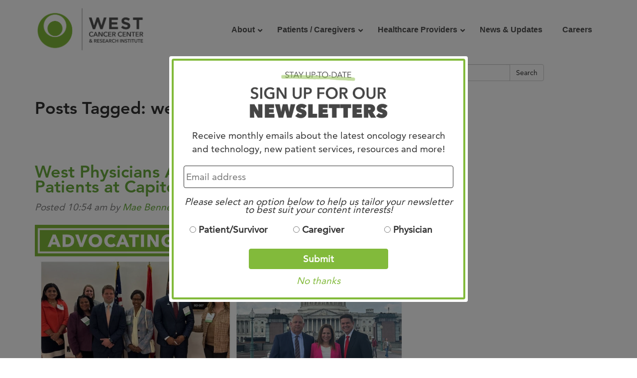

--- FILE ---
content_type: text/html; charset=UTF-8
request_url: https://westcancercenter.org/tag/west-clinic/page/5/
body_size: 19673
content:
<!doctype html>

<!--[if IEMobile 7 ]> <html lang="en-US" prefix="og: http://ogp.me/ns#"class="no-js iem7"> <![endif]-->
<!--[if lt IE 7 ]> <html lang="en-US" prefix="og: http://ogp.me/ns#" class="no-js ie6"> <![endif]-->
<!--[if IE 7 ]>    <html lang="en-US" prefix="og: http://ogp.me/ns#" class="no-js ie7"> <![endif]-->
<!--[if IE 8 ]>    <html lang="en-US" prefix="og: http://ogp.me/ns#" class="no-js ie8"> <![endif]-->
<!--[if (gte IE 9)|(gt IEMobile 7)|!(IEMobile)|!(IE)]><!-->
<html lang="en-US" prefix="og: http://ogp.me/ns#" class="no-js"><!--<![endif]-->

<head>
	<!-- Global site tag (gtag.js) - Google Ads: 818362671 -->
	<!-- <script async src="https://www.googletagmanager.com/gtag/js?id=AW-818362671"></script>
	<script>
		window.dataLayer = window.dataLayer || [];
		function gtag() { dataLayer.push(arguments); }
		gtag('js', new Date());
		gtag('config', 'AW-818362671');
	</script> -->
	<!-- Google tag (gtag.js) -->
	<script async src="https://www.googletagmanager.com/gtag/js?id=G-ZSX7025HFZ"></script>
	<script>
		window.dataLayer = window.dataLayer || [];
		function gtag() { dataLayer.push(arguments); }
		gtag('js', new Date());

		gtag('config', 'G-ZSX7025HFZ');
	</script>
	<script type="text/javascript">
		var MTIProjectId = 'becffa00-aced-4086-8147-8de54b638497';
		(function () {
			var mtiTracking = document.createElement('script');
			mtiTracking.type = 'text/javascript';
			mtiTracking.async = 'true';
			mtiTracking.src = 'https://westcancercenter.org/wp-content/themes/westcancer/library/js/mtiFontTrackingCode.js';
			(document.getElementsByTagName('head')[0] || document.getElementsByTagName('body')[0]).appendChild(mtiTracking);
		})();
	</script>
	<script async data-hl-apikey="w_GNA_CQ5cAqo_MWe40oxA"
		src="https://d3f4enup30hmc3.cloudfront.net/hlscript.js"></script>
	<meta charset="utf-8">
	<meta http-equiv="X-UA-Compatible" content="IE=edge,chrome=1">
	<title>
		west clinic Archives - Page 5 of 19 - West Cancer Center	</title>
	<meta name="viewport" content="width=device-width, initial-scale=1.0">
	<link rel="pingback" href="https://westcancercenter.org/xmlrpc.php">
	<link rel="icon" href="https://westcancercenter.org/wp-content/themes/westcancer/images/favicon.ico" type="image/x-icon">
	<!-- wordpress head functions -->
	<meta name='robots' content='max-image-preview:large' />
		<script type="text/javascript">
		var ajaxurl = 'https://westcancercenter.org/wp-admin/admin-ajax.php';
		</script>
		
<!-- This site is optimized with the Yoast SEO plugin v9.7 - https://yoast.com/wordpress/plugins/seo/ -->
<link rel="canonical" href="https://westcancercenter.org/tag/west-clinic/page/5/" />
<link rel="prev" href="https://westcancercenter.org/tag/west-clinic/page/4/" />
<link rel="next" href="https://westcancercenter.org/tag/west-clinic/page/6/" />
<meta property="og:locale" content="en_US" />
<meta property="og:type" content="object" />
<meta property="og:title" content="west clinic Archives - Page 5 of 19 - West Cancer Center" />
<meta property="og:url" content="https://westcancercenter.org/tag/west-clinic/" />
<meta property="og:site_name" content="West Cancer Center" />
<meta name="twitter:card" content="summary_large_image" />
<meta name="twitter:title" content="west clinic Archives - Page 5 of 19 - West Cancer Center" />
<!-- / Yoast SEO plugin. -->

<link rel='dns-prefetch' href='//maps.googleapis.com' />
<link rel='dns-prefetch' href='//fonts.googleapis.com' />
<script type="text/javascript">
window._wpemojiSettings = {"baseUrl":"https:\/\/s.w.org\/images\/core\/emoji\/14.0.0\/72x72\/","ext":".png","svgUrl":"https:\/\/s.w.org\/images\/core\/emoji\/14.0.0\/svg\/","svgExt":".svg","source":{"concatemoji":"https:\/\/westcancercenter.org\/wp-includes\/js\/wp-emoji-release.min.js?ver=6.3.7"}};
/*! This file is auto-generated */
!function(i,n){var o,s,e;function c(e){try{var t={supportTests:e,timestamp:(new Date).valueOf()};sessionStorage.setItem(o,JSON.stringify(t))}catch(e){}}function p(e,t,n){e.clearRect(0,0,e.canvas.width,e.canvas.height),e.fillText(t,0,0);var t=new Uint32Array(e.getImageData(0,0,e.canvas.width,e.canvas.height).data),r=(e.clearRect(0,0,e.canvas.width,e.canvas.height),e.fillText(n,0,0),new Uint32Array(e.getImageData(0,0,e.canvas.width,e.canvas.height).data));return t.every(function(e,t){return e===r[t]})}function u(e,t,n){switch(t){case"flag":return n(e,"\ud83c\udff3\ufe0f\u200d\u26a7\ufe0f","\ud83c\udff3\ufe0f\u200b\u26a7\ufe0f")?!1:!n(e,"\ud83c\uddfa\ud83c\uddf3","\ud83c\uddfa\u200b\ud83c\uddf3")&&!n(e,"\ud83c\udff4\udb40\udc67\udb40\udc62\udb40\udc65\udb40\udc6e\udb40\udc67\udb40\udc7f","\ud83c\udff4\u200b\udb40\udc67\u200b\udb40\udc62\u200b\udb40\udc65\u200b\udb40\udc6e\u200b\udb40\udc67\u200b\udb40\udc7f");case"emoji":return!n(e,"\ud83e\udef1\ud83c\udffb\u200d\ud83e\udef2\ud83c\udfff","\ud83e\udef1\ud83c\udffb\u200b\ud83e\udef2\ud83c\udfff")}return!1}function f(e,t,n){var r="undefined"!=typeof WorkerGlobalScope&&self instanceof WorkerGlobalScope?new OffscreenCanvas(300,150):i.createElement("canvas"),a=r.getContext("2d",{willReadFrequently:!0}),o=(a.textBaseline="top",a.font="600 32px Arial",{});return e.forEach(function(e){o[e]=t(a,e,n)}),o}function t(e){var t=i.createElement("script");t.src=e,t.defer=!0,i.head.appendChild(t)}"undefined"!=typeof Promise&&(o="wpEmojiSettingsSupports",s=["flag","emoji"],n.supports={everything:!0,everythingExceptFlag:!0},e=new Promise(function(e){i.addEventListener("DOMContentLoaded",e,{once:!0})}),new Promise(function(t){var n=function(){try{var e=JSON.parse(sessionStorage.getItem(o));if("object"==typeof e&&"number"==typeof e.timestamp&&(new Date).valueOf()<e.timestamp+604800&&"object"==typeof e.supportTests)return e.supportTests}catch(e){}return null}();if(!n){if("undefined"!=typeof Worker&&"undefined"!=typeof OffscreenCanvas&&"undefined"!=typeof URL&&URL.createObjectURL&&"undefined"!=typeof Blob)try{var e="postMessage("+f.toString()+"("+[JSON.stringify(s),u.toString(),p.toString()].join(",")+"));",r=new Blob([e],{type:"text/javascript"}),a=new Worker(URL.createObjectURL(r),{name:"wpTestEmojiSupports"});return void(a.onmessage=function(e){c(n=e.data),a.terminate(),t(n)})}catch(e){}c(n=f(s,u,p))}t(n)}).then(function(e){for(var t in e)n.supports[t]=e[t],n.supports.everything=n.supports.everything&&n.supports[t],"flag"!==t&&(n.supports.everythingExceptFlag=n.supports.everythingExceptFlag&&n.supports[t]);n.supports.everythingExceptFlag=n.supports.everythingExceptFlag&&!n.supports.flag,n.DOMReady=!1,n.readyCallback=function(){n.DOMReady=!0}}).then(function(){return e}).then(function(){var e;n.supports.everything||(n.readyCallback(),(e=n.source||{}).concatemoji?t(e.concatemoji):e.wpemoji&&e.twemoji&&(t(e.twemoji),t(e.wpemoji)))}))}((window,document),window._wpemojiSettings);
</script>
<style type="text/css">
img.wp-smiley,
img.emoji {
	display: inline !important;
	border: none !important;
	box-shadow: none !important;
	height: 1em !important;
	width: 1em !important;
	margin: 0 0.07em !important;
	vertical-align: -0.1em !important;
	background: none !important;
	padding: 0 !important;
}
</style>
	<link rel='stylesheet' id='wp-block-library-css' href='https://westcancercenter.org/wp-includes/css/dist/block-library/style.min.css?ver=6.3.7' type='text/css' media='all' />
<link rel='stylesheet' id='plethoraplugins-tabs-style-css' href='https://westcancercenter.org/wp-content/plugins/plethora-tabs-accordions/build/style-index.css?ver=1.4.2' type='text/css' media='all' />
<style id='classic-theme-styles-inline-css' type='text/css'>
/*! This file is auto-generated */
.wp-block-button__link{color:#fff;background-color:#32373c;border-radius:9999px;box-shadow:none;text-decoration:none;padding:calc(.667em + 2px) calc(1.333em + 2px);font-size:1.125em}.wp-block-file__button{background:#32373c;color:#fff;text-decoration:none}
</style>
<style id='global-styles-inline-css' type='text/css'>
body{--wp--preset--color--black: #000000;--wp--preset--color--cyan-bluish-gray: #abb8c3;--wp--preset--color--white: #ffffff;--wp--preset--color--pale-pink: #f78da7;--wp--preset--color--vivid-red: #cf2e2e;--wp--preset--color--luminous-vivid-orange: #ff6900;--wp--preset--color--luminous-vivid-amber: #fcb900;--wp--preset--color--light-green-cyan: #7bdcb5;--wp--preset--color--vivid-green-cyan: #00d084;--wp--preset--color--pale-cyan-blue: #8ed1fc;--wp--preset--color--vivid-cyan-blue: #0693e3;--wp--preset--color--vivid-purple: #9b51e0;--wp--preset--gradient--vivid-cyan-blue-to-vivid-purple: linear-gradient(135deg,rgba(6,147,227,1) 0%,rgb(155,81,224) 100%);--wp--preset--gradient--light-green-cyan-to-vivid-green-cyan: linear-gradient(135deg,rgb(122,220,180) 0%,rgb(0,208,130) 100%);--wp--preset--gradient--luminous-vivid-amber-to-luminous-vivid-orange: linear-gradient(135deg,rgba(252,185,0,1) 0%,rgba(255,105,0,1) 100%);--wp--preset--gradient--luminous-vivid-orange-to-vivid-red: linear-gradient(135deg,rgba(255,105,0,1) 0%,rgb(207,46,46) 100%);--wp--preset--gradient--very-light-gray-to-cyan-bluish-gray: linear-gradient(135deg,rgb(238,238,238) 0%,rgb(169,184,195) 100%);--wp--preset--gradient--cool-to-warm-spectrum: linear-gradient(135deg,rgb(74,234,220) 0%,rgb(151,120,209) 20%,rgb(207,42,186) 40%,rgb(238,44,130) 60%,rgb(251,105,98) 80%,rgb(254,248,76) 100%);--wp--preset--gradient--blush-light-purple: linear-gradient(135deg,rgb(255,206,236) 0%,rgb(152,150,240) 100%);--wp--preset--gradient--blush-bordeaux: linear-gradient(135deg,rgb(254,205,165) 0%,rgb(254,45,45) 50%,rgb(107,0,62) 100%);--wp--preset--gradient--luminous-dusk: linear-gradient(135deg,rgb(255,203,112) 0%,rgb(199,81,192) 50%,rgb(65,88,208) 100%);--wp--preset--gradient--pale-ocean: linear-gradient(135deg,rgb(255,245,203) 0%,rgb(182,227,212) 50%,rgb(51,167,181) 100%);--wp--preset--gradient--electric-grass: linear-gradient(135deg,rgb(202,248,128) 0%,rgb(113,206,126) 100%);--wp--preset--gradient--midnight: linear-gradient(135deg,rgb(2,3,129) 0%,rgb(40,116,252) 100%);--wp--preset--font-size--small: 13px;--wp--preset--font-size--medium: 20px;--wp--preset--font-size--large: 36px;--wp--preset--font-size--x-large: 42px;--wp--preset--spacing--20: 0.44rem;--wp--preset--spacing--30: 0.67rem;--wp--preset--spacing--40: 1rem;--wp--preset--spacing--50: 1.5rem;--wp--preset--spacing--60: 2.25rem;--wp--preset--spacing--70: 3.38rem;--wp--preset--spacing--80: 5.06rem;--wp--preset--shadow--natural: 6px 6px 9px rgba(0, 0, 0, 0.2);--wp--preset--shadow--deep: 12px 12px 50px rgba(0, 0, 0, 0.4);--wp--preset--shadow--sharp: 6px 6px 0px rgba(0, 0, 0, 0.2);--wp--preset--shadow--outlined: 6px 6px 0px -3px rgba(255, 255, 255, 1), 6px 6px rgba(0, 0, 0, 1);--wp--preset--shadow--crisp: 6px 6px 0px rgba(0, 0, 0, 1);}:where(.is-layout-flex){gap: 0.5em;}:where(.is-layout-grid){gap: 0.5em;}body .is-layout-flow > .alignleft{float: left;margin-inline-start: 0;margin-inline-end: 2em;}body .is-layout-flow > .alignright{float: right;margin-inline-start: 2em;margin-inline-end: 0;}body .is-layout-flow > .aligncenter{margin-left: auto !important;margin-right: auto !important;}body .is-layout-constrained > .alignleft{float: left;margin-inline-start: 0;margin-inline-end: 2em;}body .is-layout-constrained > .alignright{float: right;margin-inline-start: 2em;margin-inline-end: 0;}body .is-layout-constrained > .aligncenter{margin-left: auto !important;margin-right: auto !important;}body .is-layout-constrained > :where(:not(.alignleft):not(.alignright):not(.alignfull)){max-width: var(--wp--style--global--content-size);margin-left: auto !important;margin-right: auto !important;}body .is-layout-constrained > .alignwide{max-width: var(--wp--style--global--wide-size);}body .is-layout-flex{display: flex;}body .is-layout-flex{flex-wrap: wrap;align-items: center;}body .is-layout-flex > *{margin: 0;}body .is-layout-grid{display: grid;}body .is-layout-grid > *{margin: 0;}:where(.wp-block-columns.is-layout-flex){gap: 2em;}:where(.wp-block-columns.is-layout-grid){gap: 2em;}:where(.wp-block-post-template.is-layout-flex){gap: 1.25em;}:where(.wp-block-post-template.is-layout-grid){gap: 1.25em;}.has-black-color{color: var(--wp--preset--color--black) !important;}.has-cyan-bluish-gray-color{color: var(--wp--preset--color--cyan-bluish-gray) !important;}.has-white-color{color: var(--wp--preset--color--white) !important;}.has-pale-pink-color{color: var(--wp--preset--color--pale-pink) !important;}.has-vivid-red-color{color: var(--wp--preset--color--vivid-red) !important;}.has-luminous-vivid-orange-color{color: var(--wp--preset--color--luminous-vivid-orange) !important;}.has-luminous-vivid-amber-color{color: var(--wp--preset--color--luminous-vivid-amber) !important;}.has-light-green-cyan-color{color: var(--wp--preset--color--light-green-cyan) !important;}.has-vivid-green-cyan-color{color: var(--wp--preset--color--vivid-green-cyan) !important;}.has-pale-cyan-blue-color{color: var(--wp--preset--color--pale-cyan-blue) !important;}.has-vivid-cyan-blue-color{color: var(--wp--preset--color--vivid-cyan-blue) !important;}.has-vivid-purple-color{color: var(--wp--preset--color--vivid-purple) !important;}.has-black-background-color{background-color: var(--wp--preset--color--black) !important;}.has-cyan-bluish-gray-background-color{background-color: var(--wp--preset--color--cyan-bluish-gray) !important;}.has-white-background-color{background-color: var(--wp--preset--color--white) !important;}.has-pale-pink-background-color{background-color: var(--wp--preset--color--pale-pink) !important;}.has-vivid-red-background-color{background-color: var(--wp--preset--color--vivid-red) !important;}.has-luminous-vivid-orange-background-color{background-color: var(--wp--preset--color--luminous-vivid-orange) !important;}.has-luminous-vivid-amber-background-color{background-color: var(--wp--preset--color--luminous-vivid-amber) !important;}.has-light-green-cyan-background-color{background-color: var(--wp--preset--color--light-green-cyan) !important;}.has-vivid-green-cyan-background-color{background-color: var(--wp--preset--color--vivid-green-cyan) !important;}.has-pale-cyan-blue-background-color{background-color: var(--wp--preset--color--pale-cyan-blue) !important;}.has-vivid-cyan-blue-background-color{background-color: var(--wp--preset--color--vivid-cyan-blue) !important;}.has-vivid-purple-background-color{background-color: var(--wp--preset--color--vivid-purple) !important;}.has-black-border-color{border-color: var(--wp--preset--color--black) !important;}.has-cyan-bluish-gray-border-color{border-color: var(--wp--preset--color--cyan-bluish-gray) !important;}.has-white-border-color{border-color: var(--wp--preset--color--white) !important;}.has-pale-pink-border-color{border-color: var(--wp--preset--color--pale-pink) !important;}.has-vivid-red-border-color{border-color: var(--wp--preset--color--vivid-red) !important;}.has-luminous-vivid-orange-border-color{border-color: var(--wp--preset--color--luminous-vivid-orange) !important;}.has-luminous-vivid-amber-border-color{border-color: var(--wp--preset--color--luminous-vivid-amber) !important;}.has-light-green-cyan-border-color{border-color: var(--wp--preset--color--light-green-cyan) !important;}.has-vivid-green-cyan-border-color{border-color: var(--wp--preset--color--vivid-green-cyan) !important;}.has-pale-cyan-blue-border-color{border-color: var(--wp--preset--color--pale-cyan-blue) !important;}.has-vivid-cyan-blue-border-color{border-color: var(--wp--preset--color--vivid-cyan-blue) !important;}.has-vivid-purple-border-color{border-color: var(--wp--preset--color--vivid-purple) !important;}.has-vivid-cyan-blue-to-vivid-purple-gradient-background{background: var(--wp--preset--gradient--vivid-cyan-blue-to-vivid-purple) !important;}.has-light-green-cyan-to-vivid-green-cyan-gradient-background{background: var(--wp--preset--gradient--light-green-cyan-to-vivid-green-cyan) !important;}.has-luminous-vivid-amber-to-luminous-vivid-orange-gradient-background{background: var(--wp--preset--gradient--luminous-vivid-amber-to-luminous-vivid-orange) !important;}.has-luminous-vivid-orange-to-vivid-red-gradient-background{background: var(--wp--preset--gradient--luminous-vivid-orange-to-vivid-red) !important;}.has-very-light-gray-to-cyan-bluish-gray-gradient-background{background: var(--wp--preset--gradient--very-light-gray-to-cyan-bluish-gray) !important;}.has-cool-to-warm-spectrum-gradient-background{background: var(--wp--preset--gradient--cool-to-warm-spectrum) !important;}.has-blush-light-purple-gradient-background{background: var(--wp--preset--gradient--blush-light-purple) !important;}.has-blush-bordeaux-gradient-background{background: var(--wp--preset--gradient--blush-bordeaux) !important;}.has-luminous-dusk-gradient-background{background: var(--wp--preset--gradient--luminous-dusk) !important;}.has-pale-ocean-gradient-background{background: var(--wp--preset--gradient--pale-ocean) !important;}.has-electric-grass-gradient-background{background: var(--wp--preset--gradient--electric-grass) !important;}.has-midnight-gradient-background{background: var(--wp--preset--gradient--midnight) !important;}.has-small-font-size{font-size: var(--wp--preset--font-size--small) !important;}.has-medium-font-size{font-size: var(--wp--preset--font-size--medium) !important;}.has-large-font-size{font-size: var(--wp--preset--font-size--large) !important;}.has-x-large-font-size{font-size: var(--wp--preset--font-size--x-large) !important;}
.wp-block-navigation a:where(:not(.wp-element-button)){color: inherit;}
:where(.wp-block-post-template.is-layout-flex){gap: 1.25em;}:where(.wp-block-post-template.is-layout-grid){gap: 1.25em;}
:where(.wp-block-columns.is-layout-flex){gap: 2em;}:where(.wp-block-columns.is-layout-grid){gap: 2em;}
.wp-block-pullquote{font-size: 1.5em;line-height: 1.6;}
</style>
<link rel='stylesheet' id='contact-form-7-css' href='https://westcancercenter.org/wp-content/plugins/contact-form-7/includes/css/styles.css?ver=5.1.1' type='text/css' media='all' />
<link rel='stylesheet' id='vc_extend_css-css' href='https://westcancercenter.org/wp-content/plugins/fs-composer-ext/assets/vc_extend.css?ver=6.3.7' type='text/css' media='all' />
<link rel='stylesheet' id='google-maps-locator-css' href='https://westcancercenter.org/wp-content/plugins/google-maps-locator/public/dist/styles.min.css?ver=1.1.0' type='text/css' media='all' />
<link rel='stylesheet' id='rs-plugin-settings-css' href='https://westcancercenter.org/wp-content/plugins/revslider/public/assets/css/settings.css?ver=5.4.8.2' type='text/css' media='all' />
<style id='rs-plugin-settings-inline-css' type='text/css'>
#rs-demo-id {}
</style>
<link rel='stylesheet' id='dashicons-css' href='https://westcancercenter.org/wp-includes/css/dashicons.min.css?ver=6.3.7' type='text/css' media='all' />
<link rel='stylesheet' id='lightbox-css' href='https://westcancercenter.org/wp-content/themes/custom-fs-theme/bower_components/lity/dist/lity.min.css?ver=6.3.7' type='text/css' media='all' />
<link rel='stylesheet' id='google-font-source-serif-css' href='https://fonts.googleapis.com/css?family=Source+Serif+Pro%3A400%2C600&#038;ver=6.3.7' type='text/css' media='all' />
<link rel='stylesheet' id='fs-style-css' href='https://westcancercenter.org/wp-content/themes/westcancer/library/dist/css/styles.14bbb7d2.min.css?ver=1.0' type='text/css' media='all' />
<link rel='stylesheet' id='evcal_cal_default-css' href='//westcancercenter.org/wp-content/plugins/eventON/assets/css/eventon_styles.css?ver=2.6.15' type='text/css' media='all' />
<link rel='stylesheet' id='eventon_dynamic_styles-css' href='//westcancercenter.org/wp-content/plugins/eventON/assets/css/eventon_dynamic_styles.css?ver=6.3.7' type='text/css' media='all' />
<link rel='stylesheet' id='ubermenu-css' href='https://westcancercenter.org/wp-content/plugins/ubermenu/pro/assets/css/ubermenu.min.css?ver=3.5' type='text/css' media='all' />
<link rel='stylesheet' id='ubermenu-white-css' href='https://westcancercenter.org/wp-content/plugins/ubermenu/pro/assets/css/skins/white.css?ver=6.3.7' type='text/css' media='all' />
<link rel='stylesheet' id='ubermenu-font-awesome-all-css' href='https://westcancercenter.org/wp-content/plugins/ubermenu/assets/fontawesome/css/all.min.css?ver=6.3.7' type='text/css' media='all' />
<link rel='stylesheet' id='__EPYT__style-css' href='https://westcancercenter.org/wp-content/plugins/youtube-embed-plus/styles/ytprefs.min.css?ver=13.0' type='text/css' media='all' />
<style id='__EPYT__style-inline-css' type='text/css'>

                .epyt-gallery-thumb {
                        width: 33.333%;
                }
                
</style>
<script type='text/javascript' src='https://westcancercenter.org/wp-includes/js/jquery/jquery.min.js?ver=3.7.0' id='jquery-core-js'></script>
<script type='text/javascript' src='https://westcancercenter.org/wp-includes/js/jquery/jquery-migrate.min.js?ver=3.4.1' id='jquery-migrate-js'></script>
<script type='text/javascript' src='https://westcancercenter.org/wp-content/plugins/revslider/public/assets/js/jquery.themepunch.tools.min.js?ver=5.4.8.2' id='tp-tools-js'></script>
<script type='text/javascript' src='https://westcancercenter.org/wp-content/plugins/revslider/public/assets/js/jquery.themepunch.revolution.min.js?ver=5.4.8.2' id='revmin-js'></script>
<script type='text/javascript' src='https://westcancercenter.org/wp-content/themes/westcancer/bower_components/waypoints/lib/jquery.waypoints.js?ver=4.0.0' id='waypoints-js'></script>
<script type='text/javascript' src='https://westcancercenter.org/wp-content/themes/westcancer/bower_components/countUp.js/dist/countUp.min.js?ver=4.0.0' id='countUp-js'></script>
<script type='text/javascript' src='https://westcancercenter.org/wp-content/themes/westcancer/library/dist/img/grunticon.loader.js?ver=6.3.7' id='grunticon-loader-js'></script>
<script type='text/javascript' id='fs-js-js-extra'>
/* <![CDATA[ */
var vars = {"templateUrl":"https:\/\/westcancercenter.org\/wp-content\/themes\/westcancer","fs_base_ajax_url":"https:\/\/westcancercenter.org\/wp-admin\/admin-ajax.php","fs_base_nonce":"7efd231634"};
/* ]]> */
</script>
<script type='text/javascript' src='https://westcancercenter.org/wp-content/themes/westcancer/library/dist/js/scripts.c8465238.min.js?ver=1.2' id='fs-js-js'></script>
<script type='text/javascript' src='https://westcancercenter.org/wp-content/themes/custom-fs-theme/bower_components/modernizer/modernizr.js?ver=1.2' id='modernizr-js'></script>
<script type='text/javascript' id='__ytprefs__-js-extra'>
/* <![CDATA[ */
var _EPYT_ = {"ajaxurl":"https:\/\/westcancercenter.org\/wp-admin\/admin-ajax.php","security":"9dde04259f","gallery_scrolloffset":"20","eppathtoscripts":"https:\/\/westcancercenter.org\/wp-content\/plugins\/youtube-embed-plus\/scripts\/","eppath":"https:\/\/westcancercenter.org\/wp-content\/plugins\/youtube-embed-plus\/","epresponsiveselector":"[\"iframe.__youtube_prefs_widget__\"]","epdovol":"1","version":"13.0","evselector":"iframe.__youtube_prefs__[src], iframe[src*=\"youtube.com\/embed\/\"], iframe[src*=\"youtube-nocookie.com\/embed\/\"]","ajax_compat":"","ytapi_load":"light","stopMobileBuffer":"1","vi_active":"","vi_js_posttypes":[]};
/* ]]> */
</script>
<script type='text/javascript' src='https://westcancercenter.org/wp-content/plugins/youtube-embed-plus/scripts/ytprefs.min.js?ver=13.0' id='__ytprefs__-js'></script>
<link rel="https://api.w.org/" href="https://westcancercenter.org/wp-json/" /><link rel="alternate" type="application/json" href="https://westcancercenter.org/wp-json/wp/v2/tags/240" /><script>readMoreArgs = []</script><script type="text/javascript">
				EXPM_VERSION=2.42;EXPM_AJAX_URL='https://westcancercenter.org/wp-admin/admin-ajax.php';
			function yrmAddEvent(element, eventName, fn) {
				if (element.addEventListener)
					element.addEventListener(eventName, fn, false);
				else if (element.attachEvent)
					element.attachEvent('on' + eventName, fn);
			}
			</script><style id="ubermenu-custom-generated-css">
/** UberMenu Custom Menu Styles (Customizer) **/
/* main */
 .ubermenu.ubermenu-main { background:none; border:none; box-shadow:none; }
 .ubermenu.ubermenu-main .ubermenu-item-level-0 > .ubermenu-target { border:none; box-shadow:none; }
 .ubermenu.ubermenu-main.ubermenu-horizontal .ubermenu-submenu-drop.ubermenu-submenu-align-left_edge_bar, .ubermenu.ubermenu-main.ubermenu-horizontal .ubermenu-submenu-drop.ubermenu-submenu-align-full_width { left:0; }
 .ubermenu.ubermenu-main.ubermenu-horizontal .ubermenu-item-level-0.ubermenu-active > .ubermenu-submenu-drop, .ubermenu.ubermenu-main.ubermenu-horizontal:not(.ubermenu-transition-shift) .ubermenu-item-level-0 > .ubermenu-submenu-drop { margin-top:0; }


/** UberMenu Custom Menu Item Styles (Menu Item Settings) **/
/* 14044 */  .ubermenu .ubermenu-submenu.ubermenu-submenu-id-14044 { min-width:220px; }
/* 14066 */  .ubermenu .ubermenu-submenu.ubermenu-submenu-id-14066 { width:220px; min-width:220px; }
/* 14065 */  .ubermenu .ubermenu-submenu.ubermenu-submenu-id-14065 { min-height:220px; }

/* Status: Loaded from Transient */

</style>

<!-- EventON Version -->
<meta name="generator" content="EventON 2.6.15" />

<meta name="generator" content="Powered by WPBakery Page Builder - drag and drop page builder for WordPress."/>
<meta name="generator" content="Powered by Slider Revolution 5.4.8.2 - responsive, Mobile-Friendly Slider Plugin for WordPress with comfortable drag and drop interface." />
<script type="text/javascript">function setREVStartSize(e){									
						try{ e.c=jQuery(e.c);var i=jQuery(window).width(),t=9999,r=0,n=0,l=0,f=0,s=0,h=0;
							if(e.responsiveLevels&&(jQuery.each(e.responsiveLevels,function(e,f){f>i&&(t=r=f,l=e),i>f&&f>r&&(r=f,n=e)}),t>r&&(l=n)),f=e.gridheight[l]||e.gridheight[0]||e.gridheight,s=e.gridwidth[l]||e.gridwidth[0]||e.gridwidth,h=i/s,h=h>1?1:h,f=Math.round(h*f),"fullscreen"==e.sliderLayout){var u=(e.c.width(),jQuery(window).height());if(void 0!=e.fullScreenOffsetContainer){var c=e.fullScreenOffsetContainer.split(",");if (c) jQuery.each(c,function(e,i){u=jQuery(i).length>0?u-jQuery(i).outerHeight(!0):u}),e.fullScreenOffset.split("%").length>1&&void 0!=e.fullScreenOffset&&e.fullScreenOffset.length>0?u-=jQuery(window).height()*parseInt(e.fullScreenOffset,0)/100:void 0!=e.fullScreenOffset&&e.fullScreenOffset.length>0&&(u-=parseInt(e.fullScreenOffset,0))}f=u}else void 0!=e.minHeight&&f<e.minHeight&&(f=e.minHeight);e.c.closest(".rev_slider_wrapper").css({height:f})					
						}catch(d){console.log("Failure at Presize of Slider:"+d)}						
					};</script>
		<style type="text/css" id="wp-custom-css">
			body.page-id-16425 header,
body.page-id-16425 footer {
  display: none !important;
}
		</style>
		<noscript><style type="text/css"> .wpb_animate_when_almost_visible { opacity: 1; }</style></noscript><style type="text/css">/** Mega Menu CSS: fs **/</style>
	<!-- end of wordpress head -->
	<!-- IE8 fallback moved below head to work properly. Added respond as well. Tested to work. -->
	<!-- media-queries.js (fallback) -->
	<!--[if lt IE 9]>
		<script src="http://css3-mediaqueries-js.googlecode.com/svn/trunk/css3-mediaqueries.js"></script>
	<![endif]-->

	<!-- html5.js -->
	<!--[if lt IE 9]>
		<script src="http://html5shim.googlecode.com/svn/trunk/html5.js"></script>
	<![endif]-->

	<!-- respond.js -->
	<!--[if lt IE 9]>
			  <script type='text/javascript' src="http://cdnjs.cloudflare.com/ajax/libs/respond.js/1.4.2/respond.js"></script>
	<![endif]-->
</head>

<body class="archive paged tag tag-west-clinic tag-240 paged-5 tag-paged-5 fixed affixed wpb-js-composer js-comp-ver-5.4.7 vc_responsive" id="top">
		<!-- Google Tag Manager (noscript) -->
	<noscript><iframe src="https://www.googletagmanager.com/ns.html?id=GTM-544WCJK" height="0" width="0"
			style="display:none;visibility:hidden"></iframe></noscript>
	<!-- End Google Tag Manager (noscript) -->
	<div class="overlay"></div>
	<div id="emailPopup">
		<div class="epop-wrapper">
			<div class="epop-border">
				<img src="https://westcancercenter.org/wp-content/uploads/2021/02/epop-header-1.png" alt="">
				<div>Receive monthly emails about the latest oncology research and technology, new patient services,
					resources and more!</div>
				<div class="epop-input">
					<input id="epopData" type="email" required placeholder="Email address" />
				</div>
				<p>Please select an option below to help us tailor your newsletter to best suit your content interests!
				</p>
				<div class="epop-interests">
					<div>
						<input type="radio" name="epop-interests" value="Patient/Survivor">
						<label for="epop-interests">Patient/Survivor</label>
					</div>
					<div>
						<input type="radio" name="epop-interests" value="Caregiver">
						<label for="epop-interests">Caregiver</label>
					</div>
					<div>
						<input type="radio" name="epop-interests" value="Physician">
						<label for="epop-interests">Physician</label>
					</div>
				</div>
				<div id="epopError"></div>
				<button class="epop-submit">Submit</button>
				<div class="epop-dismiss">No thanks</div>
			</div>
		</div>
	</div>
	<header role="banner">

		<div class="navbar navbar-default navbar-fixed-top" data-spy="affix"
			data-offset-top="50">

			<div class="container">

				<div class="navbar-header">
					<button type="button" class="navbar-toggle" data-toggle="collapse"
						data-target=".navbar-responsive-collapse">
						<span class="icon-bar"></span>
						<span class="icon-bar"></span>
						<span class="icon-bar"></span>
					</button>
					<!-- Add .icon-west-cancer-logo -->
					<a class="navbar-brand" title=""
						href="https://westcancercenter.org">
						West Cancer Center					</a>
				</div>
				<!-- collapse navbar-collapse navbar-responsive-collapse -->
				<div id="nav-container"
					class="collapse navbar-collapse navbar-responsive-collapse">
					
<!-- UberMenu [Configuration:main] [Theme Loc:main_nav] [Integration:auto] -->
<!-- [UberMenu Responsive Menu Disabled] --> <nav id="ubermenu-main-89-main_nav-2" class="ubermenu ubermenu-nojs ubermenu-main ubermenu-menu-89 ubermenu-loc-main_nav ubermenu-responsive-collapse ubermenu-horizontal ubermenu-transition-slide ubermenu-trigger-hover_intent ubermenu-skin-white  ubermenu-bar-align-full ubermenu-items-align-right ubermenu-sub-indicators ubermenu-retractors-responsive"><ul id="ubermenu-nav-main-89-main_nav" class="ubermenu-nav"><li id="menu-item-6764" class="ubermenu-item ubermenu-item-type-post_type ubermenu-item-object-page ubermenu-item-has-children ubermenu-item-6764 ubermenu-item-level-0 ubermenu-column ubermenu-column-auto ubermenu-has-submenu-drop ubermenu-has-submenu-mega" ><span class="ubermenu-target ubermenu-item-layout-default ubermenu-item-layout-text_only" tabindex="0"><span class="ubermenu-target-title ubermenu-target-text">About</span><i class='ubermenu-sub-indicator fas fa-angle-down'></i></span><ul  class="ubermenu-submenu ubermenu-submenu-id-6764 ubermenu-submenu-type-mega ubermenu-submenu-drop ubermenu-submenu-align-center"  ><li class="  ubermenu-item ubermenu-item-type-custom ubermenu-item-object-ubermenu-custom ubermenu-item-has-children ubermenu-item-14026 ubermenu-item-level-1 ubermenu-column ubermenu-column-auto ubermenu-has-submenu-stack ubermenu-item-type-column ubermenu-column-id-14026"><ul  class="ubermenu-submenu ubermenu-submenu-id-14026 ubermenu-submenu-type-stack"  ><li id="menu-item-14025" class="ubermenu-item ubermenu-item-type-custom ubermenu-item-object-custom ubermenu-item-14025 ubermenu-item-auto ubermenu-item-normal ubermenu-item-level-2 ubermenu-column ubermenu-column-auto" ><a class="ubermenu-target ubermenu-item-layout-default ubermenu-item-layout-text_only" href="https://westcancercenter.org/11396-2/"><span class="ubermenu-target-title ubermenu-target-text">COVID-19</span></a></li><li id="menu-item-14028" class="ubermenu-item ubermenu-item-type-custom ubermenu-item-object-custom ubermenu-item-14028 ubermenu-item-auto ubermenu-item-normal ubermenu-item-level-2 ubermenu-column ubermenu-column-auto" ><a class="ubermenu-target ubermenu-item-layout-default ubermenu-item-layout-text_only" href="https://westcancercenter.org/about-2/history-mission/"><span class="ubermenu-target-title ubermenu-target-text">History &#038; Mission</span></a></li><li id="menu-item-16185" class="ubermenu-item ubermenu-item-type-custom ubermenu-item-object-custom ubermenu-item-16185 ubermenu-item-auto ubermenu-item-normal ubermenu-item-level-2 ubermenu-column ubermenu-column-auto" ><a class="ubermenu-target ubermenu-item-layout-default ubermenu-item-layout-text_only" href="https://westcancercenter.org/patient_handbook"><span class="ubermenu-target-title ubermenu-target-text">Patient Handbook</span></a></li><li id="menu-item-7654" class="ubermenu-item ubermenu-item-type-post_type ubermenu-item-object-page ubermenu-item-7654 ubermenu-item-auto ubermenu-item-normal ubermenu-item-level-2 ubermenu-column ubermenu-column-auto" ><a class="ubermenu-target ubermenu-item-layout-default ubermenu-item-layout-text_only" href="https://westcancercenter.org/find-a-doctor/"><span class="ubermenu-target-title ubermenu-target-text">Providers</span></a></li><li id="menu-item-6797" class="ubermenu-item ubermenu-item-type-post_type ubermenu-item-object-page ubermenu-item-6797 ubermenu-item-auto ubermenu-item-normal ubermenu-item-level-2 ubermenu-column ubermenu-column-auto" ><a class="ubermenu-target ubermenu-item-layout-default ubermenu-item-layout-text_only" href="https://westcancercenter.org/about-2/leadership/"><span class="ubermenu-target-title ubermenu-target-text">Leadership</span></a></li><li id="menu-item-6795" class="ubermenu-item ubermenu-item-type-post_type ubermenu-item-object-page ubermenu-item-6795 ubermenu-item-auto ubermenu-item-normal ubermenu-item-level-2 ubermenu-column ubermenu-column-auto" ><a class="ubermenu-target ubermenu-item-layout-default ubermenu-item-layout-text_only" href="https://westcancercenter.org/about-2/accreditations/"><span class="ubermenu-target-title ubermenu-target-text">Accreditations</span></a></li><li id="menu-item-12663" class="ubermenu-item ubermenu-item-type-custom ubermenu-item-object-custom ubermenu-item-12663 ubermenu-item-auto ubermenu-item-normal ubermenu-item-level-2 ubermenu-column ubermenu-column-auto" ><a class="ubermenu-target ubermenu-item-layout-default ubermenu-item-layout-text_only" href="https://westcancercenter.org/about-2/affiliations/"><span class="ubermenu-target-title ubermenu-target-text">Affiliations</span></a></li><li id="menu-item-12664" class="ubermenu-item ubermenu-item-type-custom ubermenu-item-object-custom ubermenu-item-12664 ubermenu-item-auto ubermenu-item-normal ubermenu-item-level-2 ubermenu-column ubermenu-column-auto" ><a class="ubermenu-target ubermenu-item-layout-default ubermenu-item-layout-text_only" href="https://westcancercenter.org/about-2/annual-reports/"><span class="ubermenu-target-title ubermenu-target-text">Annual Reports</span></a></li><li id="menu-item-14027" class="ubermenu-item ubermenu-item-type-post_type ubermenu-item-object-page ubermenu-item-14027 ubermenu-item-auto ubermenu-item-normal ubermenu-item-level-2 ubermenu-column ubermenu-column-auto" ><a class="ubermenu-target ubermenu-item-layout-default ubermenu-item-layout-text_only" href="https://westcancercenter.org/community/volunteer-program/"><span class="ubermenu-target-title ubermenu-target-text">Volunteer Program</span></a></li><li id="menu-item-6798" class="ubermenu-item ubermenu-item-type-post_type ubermenu-item-object-page ubermenu-item-6798 ubermenu-item-auto ubermenu-item-normal ubermenu-item-level-2 ubermenu-column ubermenu-column-auto" ><a class="ubermenu-target ubermenu-item-layout-default ubermenu-item-layout-text_only" href="https://westcancercenter.org/about-2/contact-us/"><span class="ubermenu-target-title ubermenu-target-text">Contact Us</span></a></li><li id="menu-item-15497" class="ubermenu-item ubermenu-item-type-post_type ubermenu-item-object-page ubermenu-item-15497 ubermenu-item-auto ubermenu-item-normal ubermenu-item-level-2 ubermenu-column ubermenu-column-auto" ><a class="ubermenu-target ubermenu-item-layout-default ubermenu-item-layout-text_only" href="https://westcancercenter.org/about-2/careers/"><span class="ubermenu-target-title ubermenu-target-text">Careers</span></a></li></ul></li></ul></li><li id="menu-item-6850" class="ubermenu-item ubermenu-item-type-post_type ubermenu-item-object-page ubermenu-item-has-children ubermenu-item-6850 ubermenu-item-level-0 ubermenu-column ubermenu-column-auto ubermenu-has-submenu-drop ubermenu-has-submenu-mega" ><span class="ubermenu-target ubermenu-item-layout-default ubermenu-item-layout-text_only" tabindex="0"><span class="ubermenu-target-title ubermenu-target-text">Patients / Caregivers</span><i class='ubermenu-sub-indicator fas fa-angle-down'></i></span><ul  class="ubermenu-submenu ubermenu-submenu-id-6850 ubermenu-submenu-type-mega ubermenu-submenu-drop ubermenu-submenu-align-center"  ><li class="  ubermenu-item ubermenu-item-type-custom ubermenu-item-object-ubermenu-custom ubermenu-item-has-children ubermenu-item-6980 ubermenu-item-level-1 ubermenu-column ubermenu-column-auto ubermenu-has-submenu-stack ubermenu-item-type-column ubermenu-column-id-6980"><ul  class="ubermenu-submenu ubermenu-submenu-id-6980 ubermenu-submenu-type-stack"  ><li id="menu-item-14030" class="ubermenu-item ubermenu-item-type-custom ubermenu-item-object-custom ubermenu-item-has-children ubermenu-item-14030 ubermenu-item-auto ubermenu-item-normal ubermenu-item-level-2 ubermenu-column ubermenu-column-auto ubermenu-has-submenu-drop ubermenu-has-submenu-flyout ubermenu-submenu-rtl ubermenu-submenu-reverse" ><a class="ubermenu-target ubermenu-item-layout-default ubermenu-item-layout-text_only" href="#"><span class="ubermenu-target-title ubermenu-target-text">Resources</span><i class='ubermenu-sub-indicator fas fa-angle-down'></i></a><ul  class="ubermenu-submenu ubermenu-submenu-id-14030 ubermenu-submenu-type-flyout ubermenu-submenu-drop ubermenu-submenu-align-right_edge_item"  ><li id="menu-item-12424" class="ubermenu-item ubermenu-item-type-custom ubermenu-item-object-custom ubermenu-item-12424 ubermenu-item-auto ubermenu-item-normal ubermenu-item-level-3" ><a class="ubermenu-target ubermenu-item-layout-default ubermenu-item-layout-text_only" href="https://westcancercenter.org/patient_handbook/"><span class="ubermenu-target-title ubermenu-target-text">New Patient Handbook</span></a></li><li id="menu-item-6976" class="ubermenu-item ubermenu-item-type-post_type ubermenu-item-object-page ubermenu-item-6976 ubermenu-item-auto ubermenu-item-normal ubermenu-item-level-3" ><a class="ubermenu-target ubermenu-item-layout-default ubermenu-item-layout-text_only" href="https://westcancercenter.org/patients-family/appointment/"><span class="ubermenu-target-title ubermenu-target-text">Schedule an Appointment</span></a></li><li id="menu-item-12425" class="ubermenu-item ubermenu-item-type-custom ubermenu-item-object-custom ubermenu-item-12425 ubermenu-item-auto ubermenu-item-normal ubermenu-item-level-3" ><a class="ubermenu-target ubermenu-item-layout-default ubermenu-item-layout-text_only" href="https://westcancercenter.org/carespace/"><span class="ubermenu-target-title ubermenu-target-text">CareSpace Patient Portal</span></a></li><li id="menu-item-14031" class="ubermenu-item ubermenu-item-type-custom ubermenu-item-object-custom ubermenu-item-14031 ubermenu-item-auto ubermenu-item-normal ubermenu-item-level-3" ><a class="ubermenu-target ubermenu-item-layout-default ubermenu-item-layout-text_only" href="https://westcancercenter.org/insurance/"><span class="ubermenu-target-title ubermenu-target-text">Insurance Information</span></a></li><li id="menu-item-11166" class="ubermenu-item ubermenu-item-type-custom ubermenu-item-object-custom ubermenu-item-11166 ubermenu-item-auto ubermenu-item-normal ubermenu-item-level-3" ><a class="ubermenu-target ubermenu-item-layout-default ubermenu-item-layout-text_only" href="https://westcancercenter.org/pay/"><span class="ubermenu-target-title ubermenu-target-text">Pay My Bill</span></a></li><li id="menu-item-14032" class="ubermenu-item ubermenu-item-type-post_type ubermenu-item-object-page ubermenu-item-14032 ubermenu-item-auto ubermenu-item-normal ubermenu-item-level-3" ><a class="ubermenu-target ubermenu-item-layout-default ubermenu-item-layout-text_only" href="https://westcancercenter.org/mobile-app/"><span class="ubermenu-target-title ubermenu-target-text">Download Our Mobile App</span></a></li><li id="menu-item-14033" class="ubermenu-item ubermenu-item-type-post_type ubermenu-item-object-page ubermenu-item-14033 ubermenu-item-auto ubermenu-item-normal ubermenu-item-level-3" ><a class="ubermenu-target ubermenu-item-layout-default ubermenu-item-layout-text_only" href="https://westcancercenter.org/nurse-navigators/"><span class="ubermenu-target-title ubermenu-target-text">Nurse Navigators</span></a></li><li id="menu-item-14034" class="ubermenu-item ubermenu-item-type-post_type ubermenu-item-object-page ubermenu-item-14034 ubermenu-item-auto ubermenu-item-normal ubermenu-item-level-3" ><a class="ubermenu-target ubermenu-item-layout-default ubermenu-item-layout-text_only" href="https://westcancercenter.org/financial-navigators/"><span class="ubermenu-target-title ubermenu-target-text">Financial Navigators</span></a></li><li id="menu-item-14099" class="ubermenu-item ubermenu-item-type-custom ubermenu-item-object-custom ubermenu-item-14099 ubermenu-item-auto ubermenu-item-normal ubermenu-item-level-3" ><a class="ubermenu-target ubermenu-item-layout-default ubermenu-item-layout-text_only" href="https://westcancercenter.org/disease-specific-videos/"><span class="ubermenu-target-title ubermenu-target-text">&#8220;What to Expect&#8221; Video Library</span></a></li><li id="menu-item-15488" class="ubermenu-item ubermenu-item-type-custom ubermenu-item-object-custom ubermenu-item-15488 ubermenu-item-auto ubermenu-item-normal ubermenu-item-level-3" ><a class="ubermenu-target ubermenu-item-layout-default ubermenu-item-layout-text_only" href="https://westcancercenter.org/disabled-parking/"><span class="ubermenu-target-title ubermenu-target-text">Disabled Parking Application</span></a></li><li id="menu-item-15947" class="ubermenu-item ubermenu-item-type-post_type ubermenu-item-object-page ubermenu-item-15947 ubermenu-item-auto ubermenu-item-normal ubermenu-item-level-3" ><a class="ubermenu-target ubermenu-item-layout-default ubermenu-item-layout-text_only" href="https://westcancercenter.org/advanced-directive-do-not-resuscitate/"><span class="ubermenu-target-title ubermenu-target-text">Advanced Directive &#038; Do Not Resuscitate</span></a></li></ul></li><li id="menu-item-14037" class="ubermenu-item ubermenu-item-type-custom ubermenu-item-object-custom ubermenu-item-has-children ubermenu-item-14037 ubermenu-item-auto ubermenu-item-normal ubermenu-item-level-2 ubermenu-column ubermenu-column-auto ubermenu-has-submenu-drop ubermenu-has-submenu-flyout ubermenu-submenu-rtl ubermenu-submenu-reverse" ><a class="ubermenu-target ubermenu-item-layout-default ubermenu-item-layout-text_only" href="#"><span class="ubermenu-target-title ubermenu-target-text">Understanding Cancer</span><i class='ubermenu-sub-indicator fas fa-angle-down'></i></a><ul  class="ubermenu-submenu ubermenu-submenu-id-14037 ubermenu-submenu-type-flyout ubermenu-submenu-drop ubermenu-submenu-align-right_edge_item"  ><li id="menu-item-14038" class="ubermenu-item ubermenu-item-type-custom ubermenu-item-object-custom ubermenu-item-14038 ubermenu-item-auto ubermenu-item-normal ubermenu-item-level-3" ><a class="ubermenu-target ubermenu-item-layout-default ubermenu-item-layout-text_only" href="https://westcancercenter.org/what-is-cancer/"><span class="ubermenu-target-title ubermenu-target-text">What is Cancer</span></a></li><li id="menu-item-15699" class="ubermenu-item ubermenu-item-type-custom ubermenu-item-object-custom ubermenu-item-15699 ubermenu-item-auto ubermenu-item-normal ubermenu-item-level-3" ><a class="ubermenu-target ubermenu-item-layout-default ubermenu-item-layout-text_only" href="https://westcancercenter.org/research/cancer-immunotherapy/"><span class="ubermenu-target-title ubermenu-target-text">Cancer Immunotherapy</span></a></li><li id="menu-item-14039" class="ubermenu-item ubermenu-item-type-post_type ubermenu-item-object-page ubermenu-item-14039 ubermenu-item-auto ubermenu-item-normal ubermenu-item-level-3" ><a class="ubermenu-target ubermenu-item-layout-default ubermenu-item-layout-text_only" href="https://westcancercenter.org/cancers-we-treat/"><span class="ubermenu-target-title ubermenu-target-text">Cancers We Treat</span></a></li><li id="menu-item-14041" class="ubermenu-item ubermenu-item-type-custom ubermenu-item-object-custom ubermenu-item-14041 ubermenu-item-auto ubermenu-item-normal ubermenu-item-level-3" ><a class="ubermenu-target ubermenu-item-layout-default ubermenu-item-layout-text_only" href="https://westcancercenter.org/preventative-programs/infusion/"><span class="ubermenu-target-title ubermenu-target-text">Infusion / Chemotherapy</span></a></li><li id="menu-item-14043" class="ubermenu-item ubermenu-item-type-custom ubermenu-item-object-custom ubermenu-item-14043 ubermenu-item-auto ubermenu-item-normal ubermenu-item-level-3" ><a class="ubermenu-target ubermenu-item-layout-default ubermenu-item-layout-text_only" href="https://westcancercenter.org/specialties/radiation-oncology/"><span class="ubermenu-target-title ubermenu-target-text">Radiation Oncology</span></a></li></ul></li><li id="menu-item-14044" class="ubermenu-item ubermenu-item-type-custom ubermenu-item-object-custom ubermenu-item-has-children ubermenu-item-14044 ubermenu-item-auto ubermenu-item-normal ubermenu-item-level-2 ubermenu-column ubermenu-column-auto ubermenu-has-submenu-drop ubermenu-has-submenu-flyout ubermenu-submenu-rtl ubermenu-submenu-reverse" ><a class="ubermenu-target ubermenu-item-layout-default ubermenu-item-layout-text_only" href="#"><span class="ubermenu-target-title ubermenu-target-text">Our Specialties</span><i class='ubermenu-sub-indicator fas fa-angle-down'></i></a><ul  class="ubermenu-submenu ubermenu-submenu-id-14044 ubermenu-submenu-type-flyout ubermenu-submenu-drop ubermenu-submenu-align-right_edge_item"  ><li id="menu-item-14045" class="ubermenu-item ubermenu-item-type-custom ubermenu-item-object-custom ubermenu-item-14045 ubermenu-item-auto ubermenu-item-normal ubermenu-item-level-3" ><a class="ubermenu-target ubermenu-item-layout-default ubermenu-item-layout-text_only" href="https://westcancercenter.org/head-neck-cancers/"><span class="ubermenu-target-title ubermenu-target-text">ENT (Ear, Nose, &#038; Throat) Oncology</span></a></li><li id="menu-item-14046" class="ubermenu-item ubermenu-item-type-custom ubermenu-item-object-custom ubermenu-item-14046 ubermenu-item-auto ubermenu-item-normal ubermenu-item-level-3" ><a class="ubermenu-target ubermenu-item-layout-default ubermenu-item-layout-text_only" href="https://westcancercenter.org/preventative-programs/genetic-counseling/"><span class="ubermenu-target-title ubermenu-target-text">Genetic Counseling</span></a></li><li id="menu-item-14047" class="ubermenu-item ubermenu-item-type-custom ubermenu-item-object-custom ubermenu-item-14047 ubermenu-item-auto ubermenu-item-normal ubermenu-item-level-3" ><a class="ubermenu-target ubermenu-item-layout-default ubermenu-item-layout-text_only" href="https://westcancercenter.org/specialties/gynecologic-oncology/"><span class="ubermenu-target-title ubermenu-target-text">Gynecologic Oncology</span></a></li><li id="menu-item-14048" class="ubermenu-item ubermenu-item-type-post_type ubermenu-item-object-page ubermenu-item-14048 ubermenu-item-auto ubermenu-item-normal ubermenu-item-level-3" ><a class="ubermenu-target ubermenu-item-layout-default ubermenu-item-layout-text_only" href="https://westcancercenter.org/gynecology/"><span class="ubermenu-target-title ubermenu-target-text">Gynecology</span></a></li><li id="menu-item-15696" class="ubermenu-item ubermenu-item-type-post_type ubermenu-item-object-page ubermenu-item-15696 ubermenu-item-auto ubermenu-item-normal ubermenu-item-level-3" ><a class="ubermenu-target ubermenu-item-layout-default ubermenu-item-layout-text_only" href="https://westcancercenter.org/hospitalists/"><span class="ubermenu-target-title ubermenu-target-text">Hospitalists</span></a></li><li id="menu-item-14049" class="ubermenu-item ubermenu-item-type-custom ubermenu-item-object-custom ubermenu-item-14049 ubermenu-item-auto ubermenu-item-normal ubermenu-item-level-3" ><a class="ubermenu-target ubermenu-item-layout-default ubermenu-item-layout-text_only" href="https://westcancercenter.org/preventative-programs/infusion/"><span class="ubermenu-target-title ubermenu-target-text">Infusion / Chemotherapy</span></a></li><li id="menu-item-14050" class="menu-pink-text ubermenu-item ubermenu-item-type-custom ubermenu-item-object-custom ubermenu-item-14050 ubermenu-item-auto ubermenu-item-normal ubermenu-item-level-3" ><a class="ubermenu-target ubermenu-item-layout-default ubermenu-item-layout-text_only" href="http://margaretwestbreastcenter.org"><span class="ubermenu-target-title ubermenu-target-text">Margaret West Comprehensive Breast Center</span></a></li><li id="menu-item-14051" class="ubermenu-item ubermenu-item-type-custom ubermenu-item-object-custom ubermenu-item-14051 ubermenu-item-auto ubermenu-item-normal ubermenu-item-level-3" ><a class="ubermenu-target ubermenu-item-layout-default ubermenu-item-layout-text_only" href="https://westcancercenter.org/preventative-programs/medical-oncology/"><span class="ubermenu-target-title ubermenu-target-text">Medical Oncology</span></a></li><li id="menu-item-14052" class="ubermenu-item ubermenu-item-type-custom ubermenu-item-object-custom ubermenu-item-14052 ubermenu-item-auto ubermenu-item-normal ubermenu-item-level-3" ><a class="ubermenu-target ubermenu-item-layout-default ubermenu-item-layout-text_only" href="https://westcancercenter.org/specialties/palliative-care/"><span class="ubermenu-target-title ubermenu-target-text">Palliative Care</span></a></li><li id="menu-item-14053" class="ubermenu-item ubermenu-item-type-post_type ubermenu-item-object-page ubermenu-item-14053 ubermenu-item-auto ubermenu-item-normal ubermenu-item-level-3" ><a class="ubermenu-target ubermenu-item-layout-default ubermenu-item-layout-text_only" href="https://westcancercenter.org/pathology/"><span class="ubermenu-target-title ubermenu-target-text">Pathology</span></a></li><li id="menu-item-11253" class="ubermenu-item ubermenu-item-type-post_type ubermenu-item-object-page ubermenu-item-11253 ubermenu-item-auto ubermenu-item-normal ubermenu-item-level-3" ><a class="ubermenu-target ubermenu-item-layout-default ubermenu-item-layout-text_only" href="https://westcancercenter.org/pharmacy/"><span class="ubermenu-target-title ubermenu-target-text">Pharmacy</span></a></li><li id="menu-item-14055" class="ubermenu-item ubermenu-item-type-custom ubermenu-item-object-custom ubermenu-item-14055 ubermenu-item-auto ubermenu-item-normal ubermenu-item-level-3" ><a class="ubermenu-target ubermenu-item-layout-default ubermenu-item-layout-text_only" href="https://westcancercenter.org/patients-family/patient-care-support/psychology/"><span class="ubermenu-target-title ubermenu-target-text">Psychology</span></a></li><li id="menu-item-14056" class="ubermenu-item ubermenu-item-type-custom ubermenu-item-object-custom ubermenu-item-14056 ubermenu-item-auto ubermenu-item-normal ubermenu-item-level-3" ><a class="ubermenu-target ubermenu-item-layout-default ubermenu-item-layout-text_only" href="https://westcancercenter.org/specialties/radiation-oncology/"><span class="ubermenu-target-title ubermenu-target-text">Radiation Oncology</span></a></li><li id="menu-item-14057" class="ubermenu-item ubermenu-item-type-custom ubermenu-item-object-custom ubermenu-item-14057 ubermenu-item-auto ubermenu-item-normal ubermenu-item-level-3" ><a class="ubermenu-target ubermenu-item-layout-default ubermenu-item-layout-text_only" href="https://westcancercenter.org/radiologyhealth/"><span class="ubermenu-target-title ubermenu-target-text">Radiology</span></a></li><li id="menu-item-14058" class="ubermenu-item ubermenu-item-type-custom ubermenu-item-object-custom ubermenu-item-14058 ubermenu-item-auto ubermenu-item-normal ubermenu-item-level-3" ><a class="ubermenu-target ubermenu-item-layout-default ubermenu-item-layout-text_only" href="https://www.wccplasticsurgery.com"><span class="ubermenu-target-title ubermenu-target-text">Reconstructive &#038; Cosmetic Surgery</span></a></li><li id="menu-item-14059" class="ubermenu-item ubermenu-item-type-custom ubermenu-item-object-custom ubermenu-item-14059 ubermenu-item-auto ubermenu-item-normal ubermenu-item-level-3" ><a class="ubermenu-target ubermenu-item-layout-default ubermenu-item-layout-text_only" href="https://westcancercenter.org/patients-family/patient-care-support/"><span class="ubermenu-target-title ubermenu-target-text">Supportive Services</span></a></li></ul></li><li id="menu-item-14060" class="menu-pink-text ubermenu-item ubermenu-item-type-custom ubermenu-item-object-custom ubermenu-item-14060 ubermenu-item-auto ubermenu-item-normal ubermenu-item-level-2 ubermenu-column ubermenu-column-auto" ><a class="ubermenu-target ubermenu-item-layout-default ubermenu-item-layout-text_only" href="http://margaretwestbreastcenter.org"><span class="ubermenu-target-title ubermenu-target-text">Margaret West Comprehensive Breast Center</span></a></li><li id="menu-item-15354" class="menu-lifesigns-text ubermenu-item ubermenu-item-type-custom ubermenu-item-object-custom ubermenu-item-15354 ubermenu-item-auto ubermenu-item-normal ubermenu-item-level-2 ubermenu-column ubermenu-column-auto" ><a class="ubermenu-target ubermenu-item-layout-default ubermenu-item-layout-text_only" href="https://westcancercenter.org/lifesigns2/"><span class="ubermenu-target-title ubermenu-target-text">Lifesigns</span></a></li><li id="menu-item-14063" class="ubermenu-item ubermenu-item-type-custom ubermenu-item-object-custom ubermenu-item-14063 ubermenu-item-auto ubermenu-item-normal ubermenu-item-level-2 ubermenu-column ubermenu-column-auto" ><a class="ubermenu-target ubermenu-item-layout-default ubermenu-item-layout-text_only" href="https://westcancercenter.org/about-2/patient-stories/"><span class="ubermenu-target-title ubermenu-target-text">Patient Stories</span></a></li><li id="menu-item-14064" class="ubermenu-item ubermenu-item-type-custom ubermenu-item-object-custom ubermenu-item-14064 ubermenu-item-auto ubermenu-item-normal ubermenu-item-level-2 ubermenu-column ubermenu-column-auto" ><a class="ubermenu-target ubermenu-item-layout-default ubermenu-item-layout-text_only" href="https://westcancercenter.org/community/news/"><span class="ubermenu-target-title ubermenu-target-text">Network News</span></a></li><li id="menu-item-14065" class="ubermenu-item ubermenu-item-type-custom ubermenu-item-object-custom ubermenu-item-14065 ubermenu-item-auto ubermenu-item-normal ubermenu-item-level-2 ubermenu-column ubermenu-column-auto" ><a class="ubermenu-target ubermenu-item-layout-default ubermenu-item-layout-text_only" href="https://westcancercenter.org/community/community-resources/"><span class="ubermenu-target-title ubermenu-target-text">Community Resources</span></a></li><li id="menu-item-14628" class="ubermenu-item ubermenu-item-type-custom ubermenu-item-object-custom ubermenu-item-14628 ubermenu-item-auto ubermenu-item-normal ubermenu-item-level-2 ubermenu-column ubermenu-column-auto" ><a class="ubermenu-target ubermenu-item-layout-default ubermenu-item-layout-text_only" href="https://westcancercenter.org/ringing-the-bell/"><span class="ubermenu-target-title ubermenu-target-text">Ringing the Bell</span></a></li></ul></li></ul></li><li id="menu-item-4707" class="ubermenu-item ubermenu-item-type-custom ubermenu-item-object-custom ubermenu-item-has-children ubermenu-item-4707 ubermenu-item-level-0 ubermenu-column ubermenu-column-auto ubermenu-has-submenu-drop ubermenu-has-submenu-mega" ><span class="ubermenu-target ubermenu-item-layout-default ubermenu-item-layout-text_only" tabindex="0"><span class="ubermenu-target-title ubermenu-target-text">Healthcare Providers</span><i class='ubermenu-sub-indicator fas fa-angle-down'></i></span><ul  class="ubermenu-submenu ubermenu-submenu-id-4707 ubermenu-submenu-type-mega ubermenu-submenu-drop ubermenu-submenu-align-center"  ><li class="  ubermenu-item ubermenu-item-type-custom ubermenu-item-object-ubermenu-custom ubermenu-item-has-children ubermenu-item-7039 ubermenu-item-level-1 ubermenu-column ubermenu-column-auto ubermenu-has-submenu-stack ubermenu-item-type-column ubermenu-column-id-7039"><ul  class="ubermenu-submenu ubermenu-submenu-id-7039 ubermenu-submenu-type-stack"  ><li id="menu-item-10222" class="ubermenu-item ubermenu-item-type-post_type ubermenu-item-object-page ubermenu-item-10222 ubermenu-item-auto ubermenu-item-normal ubermenu-item-level-2 ubermenu-column ubermenu-column-auto" ><a class="ubermenu-target ubermenu-item-layout-default ubermenu-item-layout-text_only" href="https://westcancercenter.org/healthcare-providers/refer/"><span class="ubermenu-target-title ubermenu-target-text">Refer a Patient</span></a></li><li id="menu-item-14066" class="ubermenu-item ubermenu-item-type-custom ubermenu-item-object-custom ubermenu-item-has-children ubermenu-item-14066 ubermenu-item-auto ubermenu-item-normal ubermenu-item-level-2 ubermenu-column ubermenu-column-auto ubermenu-has-submenu-drop ubermenu-has-submenu-flyout ubermenu-submenu-rtl ubermenu-submenu-reverse" ><a class="ubermenu-target ubermenu-item-layout-default ubermenu-item-layout-text_only" href="#"><span class="ubermenu-target-title ubermenu-target-text">Our Specialties</span><i class='ubermenu-sub-indicator fas fa-angle-down'></i></a><ul  class="ubermenu-submenu ubermenu-submenu-id-14066 ubermenu-submenu-type-flyout ubermenu-submenu-drop ubermenu-submenu-align-right_edge_item"  ><li id="menu-item-14067" class="ubermenu-item ubermenu-item-type-custom ubermenu-item-object-custom ubermenu-item-14067 ubermenu-item-auto ubermenu-item-normal ubermenu-item-level-3" ><a class="ubermenu-target ubermenu-item-layout-default ubermenu-item-layout-text_only" href="https://westcancercenter.org/head-neck-cancers/"><span class="ubermenu-target-title ubermenu-target-text">ENT (Ear, Nose, &#038; Throat) Oncology</span></a></li><li id="menu-item-14068" class="ubermenu-item ubermenu-item-type-custom ubermenu-item-object-custom ubermenu-item-14068 ubermenu-item-auto ubermenu-item-normal ubermenu-item-level-3" ><a class="ubermenu-target ubermenu-item-layout-default ubermenu-item-layout-text_only" href="https://westcancercenter.org/preventative-programs/genetic-counseling/"><span class="ubermenu-target-title ubermenu-target-text">Genetic Counseling</span></a></li><li id="menu-item-14069" class="ubermenu-item ubermenu-item-type-custom ubermenu-item-object-custom ubermenu-item-14069 ubermenu-item-auto ubermenu-item-normal ubermenu-item-level-3" ><a class="ubermenu-target ubermenu-item-layout-default ubermenu-item-layout-text_only" href="https://westcancercenter.org/specialties/gynecologic-oncology/"><span class="ubermenu-target-title ubermenu-target-text">Gynecologic Oncology</span></a></li><li id="menu-item-14070" class="ubermenu-item ubermenu-item-type-custom ubermenu-item-object-custom ubermenu-item-14070 ubermenu-item-auto ubermenu-item-normal ubermenu-item-level-3" ><a class="ubermenu-target ubermenu-item-layout-default ubermenu-item-layout-text_only" href="https://westcancercenter.org/gynecology/"><span class="ubermenu-target-title ubermenu-target-text">Gynecology</span></a></li><li id="menu-item-14071" class="ubermenu-item ubermenu-item-type-custom ubermenu-item-object-custom ubermenu-item-14071 ubermenu-item-auto ubermenu-item-normal ubermenu-item-level-3" ><a class="ubermenu-target ubermenu-item-layout-default ubermenu-item-layout-text_only" href="http://margaretwestbreastcenter.org"><span class="ubermenu-target-title ubermenu-target-text">Margaret West Comprehensive Breast Center</span></a></li><li id="menu-item-14072" class="ubermenu-item ubermenu-item-type-custom ubermenu-item-object-custom ubermenu-item-14072 ubermenu-item-auto ubermenu-item-normal ubermenu-item-level-3" ><a class="ubermenu-target ubermenu-item-layout-default ubermenu-item-layout-text_only" href="https://westcancercenter.org/preventative-programs/medical-oncology/"><span class="ubermenu-target-title ubermenu-target-text">Medical Oncology</span></a></li><li id="menu-item-14073" class="ubermenu-item ubermenu-item-type-custom ubermenu-item-object-custom ubermenu-item-14073 ubermenu-item-auto ubermenu-item-normal ubermenu-item-level-3" ><a class="ubermenu-target ubermenu-item-layout-default ubermenu-item-layout-text_only" href="https://westcancercenter.org/specialties/palliative-care/"><span class="ubermenu-target-title ubermenu-target-text">Palliative Care</span></a></li><li id="menu-item-14074" class="ubermenu-item ubermenu-item-type-custom ubermenu-item-object-custom ubermenu-item-14074 ubermenu-item-auto ubermenu-item-normal ubermenu-item-level-3" ><a class="ubermenu-target ubermenu-item-layout-default ubermenu-item-layout-text_only" href="https://westcancercenter.org/pathology/"><span class="ubermenu-target-title ubermenu-target-text">Pathology</span></a></li><li id="menu-item-14075" class="ubermenu-item ubermenu-item-type-custom ubermenu-item-object-custom ubermenu-item-14075 ubermenu-item-auto ubermenu-item-normal ubermenu-item-level-3" ><a class="ubermenu-target ubermenu-item-layout-default ubermenu-item-layout-text_only" href="https://westcancercenter.org/patients-family/patient-care-support/pharmacy/"><span class="ubermenu-target-title ubermenu-target-text">Pharmacy</span></a></li><li id="menu-item-14076" class="ubermenu-item ubermenu-item-type-custom ubermenu-item-object-custom ubermenu-item-14076 ubermenu-item-auto ubermenu-item-normal ubermenu-item-level-3" ><a class="ubermenu-target ubermenu-item-layout-default ubermenu-item-layout-text_only" href="https://westcancercenter.org/patients-family/patient-care-support/psychology/"><span class="ubermenu-target-title ubermenu-target-text">Psychology</span></a></li><li id="menu-item-14077" class="ubermenu-item ubermenu-item-type-custom ubermenu-item-object-custom ubermenu-item-14077 ubermenu-item-auto ubermenu-item-normal ubermenu-item-level-3" ><a class="ubermenu-target ubermenu-item-layout-default ubermenu-item-layout-text_only" href="https://westcancercenter.org/specialties/radiation-oncology/"><span class="ubermenu-target-title ubermenu-target-text">Radiation Oncology</span></a></li><li id="menu-item-14078" class="ubermenu-item ubermenu-item-type-custom ubermenu-item-object-custom ubermenu-item-14078 ubermenu-item-auto ubermenu-item-normal ubermenu-item-level-3" ><a class="ubermenu-target ubermenu-item-layout-default ubermenu-item-layout-text_only" href="https://westcancercenter.org/radiologyhealth/"><span class="ubermenu-target-title ubermenu-target-text">Radiology</span></a></li><li id="menu-item-14079" class="ubermenu-item ubermenu-item-type-custom ubermenu-item-object-custom ubermenu-item-14079 ubermenu-item-auto ubermenu-item-normal ubermenu-item-level-3" ><a class="ubermenu-target ubermenu-item-layout-default ubermenu-item-layout-text_only" href="https://www.wccplasticsurgery.com"><span class="ubermenu-target-title ubermenu-target-text">Reconstructive &#038; Cosmetic Surgery</span></a></li><li id="menu-item-14080" class="ubermenu-item ubermenu-item-type-custom ubermenu-item-object-custom ubermenu-item-14080 ubermenu-item-auto ubermenu-item-normal ubermenu-item-level-3" ><a class="ubermenu-target ubermenu-item-layout-default ubermenu-item-layout-text_only" href="https://westcancercenter.org/patients-family/patient-care-support/"><span class="ubermenu-target-title ubermenu-target-text">Supportive Services</span></a></li></ul></li><li id="menu-item-14081" class="ubermenu-item ubermenu-item-type-custom ubermenu-item-object-custom ubermenu-item-has-children ubermenu-item-14081 ubermenu-item-auto ubermenu-item-normal ubermenu-item-level-2 ubermenu-column ubermenu-column-auto ubermenu-has-submenu-drop ubermenu-has-submenu-flyout ubermenu-submenu-rtl ubermenu-submenu-reverse" ><a class="ubermenu-target ubermenu-item-layout-default ubermenu-item-layout-text_only" href="#"><span class="ubermenu-target-title ubermenu-target-text">Education / Research</span><i class='ubermenu-sub-indicator fas fa-angle-down'></i></a><ul  class="ubermenu-submenu ubermenu-submenu-id-14081 ubermenu-submenu-type-flyout ubermenu-submenu-drop ubermenu-submenu-align-right_edge_item"  ><li id="menu-item-14082" class="ubermenu-item ubermenu-item-type-custom ubermenu-item-object-custom ubermenu-item-14082 ubermenu-item-auto ubermenu-item-normal ubermenu-item-level-3" ><a class="ubermenu-target ubermenu-item-layout-default ubermenu-item-layout-text_only" href="https://westcancercenter.org/clinical/"><span class="ubermenu-target-title ubermenu-target-text">Clinical Trials</span></a></li><li id="menu-item-14083" class="ubermenu-item ubermenu-item-type-custom ubermenu-item-object-custom ubermenu-item-14083 ubermenu-item-auto ubermenu-item-normal ubermenu-item-level-3" ><a class="ubermenu-target ubermenu-item-layout-default ubermenu-item-layout-text_only" href="https://westcancercenter.org/clinical/tumor-boards-2/"><span class="ubermenu-target-title ubermenu-target-text">Tumor Boards</span></a></li><li id="menu-item-14084" class="ubermenu-item ubermenu-item-type-custom ubermenu-item-object-custom ubermenu-item-14084 ubermenu-item-auto ubermenu-item-normal ubermenu-item-level-3" ><a class="ubermenu-target ubermenu-item-layout-default ubermenu-item-layout-text_only" href="https://westcancercenter.org/about-2/academic-programs/"><span class="ubermenu-target-title ubermenu-target-text">Academic Programs</span></a></li><li id="menu-item-14085" class="ubermenu-item ubermenu-item-type-custom ubermenu-item-object-custom ubermenu-item-14085 ubermenu-item-auto ubermenu-item-normal ubermenu-item-level-3" ><a class="ubermenu-target ubermenu-item-layout-default ubermenu-item-layout-text_only" href="https://westcancercenter.org/oncology-conference/"><span class="ubermenu-target-title ubermenu-target-text">Oncology Conference</span></a></li><li id="menu-item-14086" class="ubermenu-item ubermenu-item-type-custom ubermenu-item-object-custom ubermenu-item-14086 ubermenu-item-auto ubermenu-item-normal ubermenu-item-level-3" ><a class="ubermenu-target ubermenu-item-layout-default ubermenu-item-layout-text_only" href="https://westcancercenter.org/app-oncology-conference/"><span class="ubermenu-target-title ubermenu-target-text">APP Conference</span></a></li></ul></li></ul></li></ul></li><li id="menu-item-14087" class="ubermenu-item ubermenu-item-type-custom ubermenu-item-object-custom ubermenu-item-14087 ubermenu-item-level-0 ubermenu-column ubermenu-column-auto" ><a class="ubermenu-target ubermenu-item-layout-default ubermenu-item-layout-text_only" href="https://westcancercenter.org/community/news/" tabindex="0"><span class="ubermenu-target-title ubermenu-target-text">News &#038; Updates</span></a></li><li id="menu-item-15496" class="ubermenu-item ubermenu-item-type-post_type ubermenu-item-object-page ubermenu-item-15496 ubermenu-item-level-0 ubermenu-column ubermenu-column-auto" ><a class="ubermenu-target ubermenu-item-layout-default ubermenu-item-layout-text_only" href="https://westcancercenter.org/about-2/careers/" tabindex="0"><span class="ubermenu-target-title ubermenu-target-text">Careers</span></a></li></ul></nav>
<!-- End UberMenu -->

									</div>

			</div> <!-- end .container -->
			<div id="wrapper">
				<!-- Sidebar -->
				<nav class="navbar navbar-inverse" id="sidebar-wrapper" role="navigation">
					<div class="container">
						<div class="row super_nav_wrap">
							<div class="col-sm-8">
								<div class="navbar super-icon-nav">
									<ul id="navigation" class="nav navbar-nav"><li id="menu-item-6770" class="ico ico-news menu-item menu-item-type-post_type menu-item-object-page current_page_parent menu-item-6770"><a href="https://westcancercenter.org/community/news/">News</a></li>
<li id="menu-item-2485" class="ico ico-careers menu-item menu-item-type-post_type menu-item-object-page menu-item-2485"><a href="https://westcancercenter.org/about-2/careers/">Careers</a></li>
<li id="menu-item-7516" class="ico ico-contact menu-item menu-item-type-post_type menu-item-object-page menu-item-7516"><a href="https://westcancercenter.org/about-2/contact-us/">Contact Us</a></li>
</ul>								</div>
							</div>
							<div class="col-sm-4">
								<div class="navbar super-right-nav">
									<ul id="navigation" class="nav navbar-nav"><li id="menu-item-6767" class="btn-menu col-sm-6 btn-teal-menu menu-item menu-item-type-custom menu-item-object-custom menu-item-6767"><a href="#">Donate</a></li>
<li id="menu-item-6768" class="btn-menu col-sm-6 btn-green-menu menu-item menu-item-type-custom menu-item-object-custom menu-item-6768"><a href="#">Patient Portal</a></li>
</ul>								</div>
								<div class="search">
									<form class="navbar-form" role="search" method="get" id="searchform"
										action="https://westcancercenter.org/">
										<div class="form-group">
											<input name="s" id="s" type="text" class="search-query form-control"
												autocomplete="off" placeholder="Search">
										</div>
									</form>
								</div>
							</div>
						</div>
						<hr />
						<div class="row super_nav_lower_wrap">
							<div class="col-md-10 col-md-offset-1">
								<div class="row">
									<div class="col-sm-4">
										<div class="navbar super-bottom-1-nav">
																					</div>
									</div>
									<div class="col-sm-4">
										<div class="navbar super-bottom-2-nav">
																					</div>
									</div>
									<div class="col-sm-4">
										<div class="recent-posts-nav">
																																															<div class="post-17340">
																													<a href="https://westcancercenter.org/meet-dr-mackenzie-harbin/">
																<img width="530" height="280" src="https://westcancercenter.org/wp-content/uploads/2026/01/Screenshot-2026-01-12-at-11.48.45-AM-530x280.png" class="img-responsive wp-post-image" alt="" decoding="async" fetchpriority="high" srcset="https://westcancercenter.org/wp-content/uploads/2026/01/Screenshot-2026-01-12-at-11.48.45-AM-530x280.png 530w, https://westcancercenter.org/wp-content/uploads/2026/01/Screenshot-2026-01-12-at-11.48.45-AM-344x182.png 344w" sizes="(max-width: 530px) 100vw, 530px" />															</a>
																												<h4><a href="https://westcancercenter.org/meet-dr-mackenzie-harbin/">
																Meet Dr. Mackenzie Harbin															</a></h4>
														<p>
															We’re proud to introduce Gynecologic Oncologist, Dr. Mackenzie Harbin. Dr. Harbin specia&#8230;														</p>
														<!-- 												<a class="read-more" href="">Read Article <i class="fa fa-angle-right"></i></a> -->
																																						</div>
																					</div>
									</div>
								</div>
							</div>
						</div>
					</div>
					<div class="container-fluid">
						<div class="row super_nav_social">
							<div class="col-sm-12">
								<ul class="social">
      <li class="facebook"><a href="#" target="_blank"><i class="fa fa-facebook" aria-hidden="true"></i></a></li>
        <li class="twitter"><a href="#" target="_blank"><i class="fa fa-twitter" aria-hidden="true"></i></a></li>
        <li class="google"><a href="#" target="_blank"><i class="fa fa-instagram" aria-hidden="true"></i></a></li>
        <li class="youtube"><a href="#" target="_blank"><i class="fa fa-youtube" aria-hidden="true"></i></a></li>
    
      <li class="googleplus"><a href="#" target="_blank"><i class="fa fa-google-plus-g" aria-hidden="true"></i></a></li>
                
</ul>


							</div>
						</div>
					</div>
				</nav>
				<!-- /#sidebar-wrapper -->
			</div>

		</div> <!-- end .navbar -->

	</header> <!-- end header -->
	<div class="container">
		

		

<style type="text/css">
  .transparent .navbar-default.affix-top #navigation > li > a {
    color: #fff;
    }

    .transparent .navbar-default.affix-top .hamburger.is-closed .hamb-top,
    .transparent .navbar-default.affix-top .hamburger.is-closed .hamb-middle,
    .transparent .navbar-default.affix-top .hamburger.is-closed .hamb-bottom,
    .transparent .navbar-default.affix-top .hamburger.is-open .hamb-top,
    .transparent .navbar-default.affix-top .hamburger.is-open .hamb-middle,
    .transparent .navbar-default.affix-top .hamburger.is-open .hamb-bottom {
      background-color: #fff;
    }  .transparent .navbar-default.affix-top .navbar-nav > li > a:hover {
    color: #fff;
    }</style>

			
			<div id="content" class="clearfix row">
			
				<div id="main" class="col-sm-8 clearfix" role="main">
				
					<div class="page-header">
					 
						<h1 class="archive_title h2">
							<span>Posts Tagged:</span> west clinic						</h1>
										</div>

										
					<article id="post-15707" class="clearfix post-15707 post type-post status-publish format-standard has-post-thumbnail hentry category-uncategorized tag-david-kustoff tag-congressman-kustoff tag-connect-for-health tag-hr-4189 tag-telehealth tag-dr-berry tag-michael-berry tag-dr-vidal tag-oncology-care tag-oncology-research tag-cancer-patient tag-gregory-vidal tag-cancer-care tag-west-clinic tag-west-cancer-center" role="article">
						
						<header>
							
							<h3 class="h2"><a href="https://westcancercenter.org/west-physicians-advocate-for-oncology-patients-at-capitol-hill/" rel="bookmark" title="West Physicians Advocate for Oncology Patients at Capitol Hill">West Physicians Advocate for Oncology Patients at Capitol Hill</a></h3>
							
							<p class="meta">Posted <time datetime="2024-05-20" pubdate>10:54 am</time> by <a href="https://westcancercenter.org/author/mae-bennett/" title="Posts by Mae Bennett" rel="author">Mae Bennett</a> <span class="amp">&</span> filed under <a href="https://westcancercenter.org/news/uncategorized/" rel="category tag">Uncategorized</a>.</p>
						
						</header> <!-- end article header -->
					
						<section class="post_content">
						
							<img width="1080" height="955" src="https://westcancercenter.org/wp-content/uploads/2024/05/442726001_6576075439838_1950636313540807398_n.jpg" class="attachment-wpbs-featured size-wpbs-featured wp-post-image" alt="" decoding="async" srcset="https://westcancercenter.org/wp-content/uploads/2024/05/442726001_6576075439838_1950636313540807398_n.jpg 1080w, https://westcancercenter.org/wp-content/uploads/2024/05/442726001_6576075439838_1950636313540807398_n-300x265.jpg 300w, https://westcancercenter.org/wp-content/uploads/2024/05/442726001_6576075439838_1950636313540807398_n-1024x905.jpg 1024w, https://westcancercenter.org/wp-content/uploads/2024/05/442726001_6576075439838_1950636313540807398_n-768x679.jpg 768w, https://westcancercenter.org/wp-content/uploads/2024/05/442726001_6576075439838_1950636313540807398_n-283x250.jpg 283w" sizes="(max-width: 1080px) 100vw, 1080px" />						
							<p>West Cancer Center &amp; Research Institute proudly announces that two of their oncology providers, Dr. Michael Berry, Breast Oncology Surgeon and Dr. Gregory Vidal, Medical Oncologist and Director of Clinical Research recently visited Capitol Hill in Washington, DC.  They engaged with lawmakers from across the state and political spectrum to address crucial issues affecting cancer&#8230;  <a href="https://westcancercenter.org/west-physicians-advocate-for-oncology-patients-at-capitol-hill/" class="more-link" title="Read West Physicians Advocate for Oncology Patients at Capitol Hill">Read more &raquo;</a></p>
					
						</section> <!-- end article section -->
						
						<footer>
							
						</footer> <!-- end article footer -->
					
					</article> <!-- end article -->
					
										
					<article id="post-13734" class="clearfix post-13734 page type-page status-publish hentry tag-pay-bill tag-pay-west-clinic tag-pay-west-cancer-center tag-west-clinic tag-west-cancer-center" role="article">
						
						<header>
							
							<h3 class="h2"><a href="https://westcancercenter.org/financial-navigators/" rel="bookmark" title="Financial Navigators">Financial Navigators</a></h3>
							
							<p class="meta">Posted <time datetime="2023-02-8" pubdate>3:41 pm</time> by <a href="https://westcancercenter.org/author/mae-bennett/" title="Posts by Mae Bennett" rel="author">Mae Bennett</a> <span class="amp">&</span> filed under Uncategorized.</p>
						
						</header> <!-- end article header -->
					
						<section class="post_content">
						
													
							Financial services and assistance programs are available for you If you are uninsured or underinsured and need assistance, please contact our billing office at 901.683.0055, ext. 68151 or <a href="/cdn-cgi/l/email-protection" class="__cf_email__" data-cfemail="3b5d52555a5558525a575a5f4d54585a4f5e487b4c5e484f58575255525815585456">[email&#160;protected]</a> to speak with a West team member. Assistance and financial services are not available for all, but our team members are partnered with a variety of...  <a href="https://westcancercenter.org/financial-navigators/" class="more-link" title="Read Financial Navigators">Read more &raquo;</a>					
						</section> <!-- end article section -->
						
						<footer>
							
						</footer> <!-- end article footer -->
					
					</article> <!-- end article -->
					
										
					<article id="post-15701" class="clearfix post-15701 post type-post status-publish format-standard has-post-thumbnail hentry category-uncategorized tag-fight-on tag-west-cancer-foundation tag-west-clinic tag-west-cancer-center tag-west-cancer-clinic" role="article">
						
						<header>
							
							<h3 class="h2"><a href="https://westcancercenter.org/fight-on-fundraiser-to-support-patients-and-clinical-research/" rel="bookmark" title="Fight On: Fundraiser to Support Patients and Clinical Research">Fight On: Fundraiser to Support Patients and Clinical Research</a></h3>
							
							<p class="meta">Posted <time datetime="2024-05-15" pubdate>1:01 pm</time> by <a href="https://westcancercenter.org/author/mae-bennett/" title="Posts by Mae Bennett" rel="author">Mae Bennett</a> <span class="amp">&</span> filed under <a href="https://westcancercenter.org/news/uncategorized/" rel="category tag">Uncategorized</a>.</p>
						
						</header> <!-- end article header -->
					
						<section class="post_content">
						
							<img width="1080" height="1080" src="https://westcancercenter.org/wp-content/uploads/2024/05/440959750_973299507697903_804465338506039251_n.jpg" class="attachment-wpbs-featured size-wpbs-featured wp-post-image" alt="" decoding="async" loading="lazy" srcset="https://westcancercenter.org/wp-content/uploads/2024/05/440959750_973299507697903_804465338506039251_n.jpg 1080w, https://westcancercenter.org/wp-content/uploads/2024/05/440959750_973299507697903_804465338506039251_n-300x300.jpg 300w, https://westcancercenter.org/wp-content/uploads/2024/05/440959750_973299507697903_804465338506039251_n-1024x1024.jpg 1024w, https://westcancercenter.org/wp-content/uploads/2024/05/440959750_973299507697903_804465338506039251_n-150x150.jpg 150w, https://westcancercenter.org/wp-content/uploads/2024/05/440959750_973299507697903_804465338506039251_n-768x768.jpg 768w, https://westcancercenter.org/wp-content/uploads/2024/05/440959750_973299507697903_804465338506039251_n-40x40.jpg 40w, https://westcancercenter.org/wp-content/uploads/2024/05/440959750_973299507697903_804465338506039251_n-80x80.jpg 80w, https://westcancercenter.org/wp-content/uploads/2024/05/440959750_973299507697903_804465338506039251_n-110x110.jpg 110w, https://westcancercenter.org/wp-content/uploads/2024/05/440959750_973299507697903_804465338506039251_n-250x250.jpg 250w, https://westcancercenter.org/wp-content/uploads/2024/05/440959750_973299507697903_804465338506039251_n-125x125.jpg 125w" sizes="(max-width: 1080px) 100vw, 1080px" />						
							<p> JOIN US ON SATURDAY, SEPTEMBER 7   West Cancer Foundation&#8216;s annual event, Fight On, honors those fighting cancer and raises funds to support new research and patient services! So whether you cycle, run, walk, or simply donate and cheer us on &#8211; you are making a difference in the fight against cancer!Can&#8217;t wait to see you there!&#8230;  <a href="https://westcancercenter.org/fight-on-fundraiser-to-support-patients-and-clinical-research/" class="more-link" title="Read Fight On: Fundraiser to Support Patients and Clinical Research">Read more &raquo;</a></p>
					
						</section> <!-- end article section -->
						
						<footer>
							
						</footer> <!-- end article footer -->
					
					</article> <!-- end article -->
					
										
					<article id="post-15692" class="clearfix post-15692 post type-post status-publish format-standard has-post-thumbnail hentry category-uncategorized tag-memphis-magazine tag-dr-martin tag-mike-martin tag-dr-michael-martin tag-cancer-care tag-west-clinic tag-west-cancer-center tag-cancer-research tag-west-cancer-clinic" role="article">
						
						<header>
							
							<h3 class="h2"><a href="https://westcancercenter.org/15692-2/" rel="bookmark" title="&#8220;Dr. Michael Martin has a Personal Interest in Medical Advances&#8221; &#8211; Interview with Memphis Magazine">&#8220;Dr. Michael Martin has a Personal Interest in Medical Advances&#8221; &#8211; Interview with Memphis Magazine</a></h3>
							
							<p class="meta">Posted <time datetime="2024-05-13" pubdate>2:21 pm</time> by <a href="https://westcancercenter.org/author/mae-bennett/" title="Posts by Mae Bennett" rel="author">Mae Bennett</a> <span class="amp">&</span> filed under <a href="https://westcancercenter.org/news/uncategorized/" rel="category tag">Uncategorized</a>.</p>
						
						</header> <!-- end article header -->
					
						<section class="post_content">
						
							<img width="2560" height="1707" src="https://westcancercenter.org/wp-content/uploads/2024/05/Dr.-Mike-Martin-scaled.jpg" class="attachment-wpbs-featured size-wpbs-featured wp-post-image" alt="" decoding="async" loading="lazy" srcset="https://westcancercenter.org/wp-content/uploads/2024/05/Dr.-Mike-Martin-scaled.jpg 2560w, https://westcancercenter.org/wp-content/uploads/2024/05/Dr.-Mike-Martin-300x200.jpg 300w, https://westcancercenter.org/wp-content/uploads/2024/05/Dr.-Mike-Martin-1024x683.jpg 1024w, https://westcancercenter.org/wp-content/uploads/2024/05/Dr.-Mike-Martin-768x512.jpg 768w, https://westcancercenter.org/wp-content/uploads/2024/05/Dr.-Mike-Martin-1536x1024.jpg 1536w, https://westcancercenter.org/wp-content/uploads/2024/05/Dr.-Mike-Martin-2048x1365.jpg 2048w, https://westcancercenter.org/wp-content/uploads/2024/05/Dr.-Mike-Martin-375x250.jpg 375w, https://westcancercenter.org/wp-content/uploads/2024/05/Dr.-Mike-Martin-900x600.jpg 900w" sizes="(max-width: 2560px) 100vw, 2560px" />						
							<p>Dr. Mike Martin dives into the groundbreaking advances in cancer care with Memphis Magazine! From his med school days to now, the field of oncology has seen a revolution. Immunotherapy &amp; targeted therapy are changing the game &#8211; offering hope to patients with previously grim prognoses. But as he shares these victories, he also reveals&#8230;  <a href="https://westcancercenter.org/15692-2/" class="more-link" title="Read &#8220;Dr. Michael Martin has a Personal Interest in Medical Advances&#8221; &#8211; Interview with Memphis Magazine">Read more &raquo;</a></p>
					
						</section> <!-- end article section -->
						
						<footer>
							
						</footer> <!-- end article footer -->
					
					</article> <!-- end article -->
					
										
					<article id="post-13745" class="clearfix post-13745 page type-page status-publish hentry tag-linear-accelerator tag-external-beam-radiation tag-cancer-radiation tag-holger-gieschen tag-dr-gieschen tag-noam-vanderalde tag-yuefang-wang tag-dr-wang tag-cancer-treatment tag-dr-vanderwalde tag-radiation tag-radonc tag-radiation-therapy tag-michael-farmer tag-dr-farmer tag-dr-ballo tag-radiation-oncology tag-matthew-ballo tag-west-clinic tag-west-cancer-center tag-west-cancer-clinic" role="article">
						
						<header>
							
							<h3 class="h2"><a href="https://westcancercenter.org/understanding-radiation-therapy/" rel="bookmark" title="Understanding Radiation Therapy">Understanding Radiation Therapy</a></h3>
							
							<p class="meta">Posted <time datetime="2023-02-9" pubdate>4:11 pm</time> by <a href="https://westcancercenter.org/author/mae-bennett/" title="Posts by Mae Bennett" rel="author">Mae Bennett</a> <span class="amp">&</span> filed under Uncategorized.</p>
						
						</header> <!-- end article header -->
					
						<section class="post_content">
						
													
							West Cancer Center’s Radiation Oncology Department is comprised of highly trained Radiation Oncologists, Radiation Therapists, and Medical Physicists, along with a support team to manage and minimize treatment side effects such as skin changes, nutrition, and fatigue. Our team’s goal is to use advanced therapies to deliver effective and safe radiation therapy to our cancer patients. What to...  <a href="https://westcancercenter.org/understanding-radiation-therapy/" class="more-link" title="Read Understanding Radiation Therapy">Read more &raquo;</a>					
						</section> <!-- end article section -->
						
						<footer>
							
						</footer> <!-- end article footer -->
					
					</article> <!-- end article -->
					
										
					<article id="post-15689" class="clearfix post-15689 post type-post status-publish format-standard has-post-thumbnail hentry category-uncategorized tag-female-cancer tag-anti-body-drug tag-memphis-medical-news tag-gynecologic-oncology tag-ovarian-cancer tag-dr-ulm tag-michael-ulm tag-gyn tag-cervical-cancer tag-west-clinic tag-west-cancer-center tag-cancer-research tag-west-cancer-clinic" role="article">
						
						<header>
							
							<h3 class="h2"><a href="https://westcancercenter.org/memphis-medical-news-featuring-dr-michael-ulm/" rel="bookmark" title="Memphis Medical News Featuring Dr. Michael Ulm">Memphis Medical News Featuring Dr. Michael Ulm</a></h3>
							
							<p class="meta">Posted <time datetime="2024-05-13" pubdate>10:42 am</time> by <a href="https://westcancercenter.org/author/mae-bennett/" title="Posts by Mae Bennett" rel="author">Mae Bennett</a> <span class="amp">&</span> filed under <a href="https://westcancercenter.org/news/uncategorized/" rel="category tag">Uncategorized</a>.</p>
						
						</header> <!-- end article header -->
					
						<section class="post_content">
						
							<img width="1058" height="1444" src="https://westcancercenter.org/wp-content/uploads/2024/05/Screenshot-2024-05-13-at-10.11.41-AM.png" class="attachment-wpbs-featured size-wpbs-featured wp-post-image" alt="" decoding="async" loading="lazy" srcset="https://westcancercenter.org/wp-content/uploads/2024/05/Screenshot-2024-05-13-at-10.11.41-AM.png 1058w, https://westcancercenter.org/wp-content/uploads/2024/05/Screenshot-2024-05-13-at-10.11.41-AM-220x300.png 220w, https://westcancercenter.org/wp-content/uploads/2024/05/Screenshot-2024-05-13-at-10.11.41-AM-750x1024.png 750w, https://westcancercenter.org/wp-content/uploads/2024/05/Screenshot-2024-05-13-at-10.11.41-AM-768x1048.png 768w, https://westcancercenter.org/wp-content/uploads/2024/05/Screenshot-2024-05-13-at-10.11.41-AM-183x250.png 183w" sizes="(max-width: 1058px) 100vw, 1058px" />						
							<p>📣 Dr. Michael Ulm was featured in Memphis Medical News&#8216; April/May publication 📣 Dr. Ulm discussed updates in the field of gynecologic oncology, including information on new antibody-drug conjugates that target tumors while sparing healthy tissue for patients with #ovariancancer and #cervicalcancer! He also shared his advice for prevention and early detection of cancer, which&#8230;  <a href="https://westcancercenter.org/memphis-medical-news-featuring-dr-michael-ulm/" class="more-link" title="Read Memphis Medical News Featuring Dr. Michael Ulm">Read more &raquo;</a></p>
					
						</section> <!-- end article section -->
						
						<footer>
							
						</footer> <!-- end article footer -->
					
					</article> <!-- end article -->
					
										
					<article id="post-13739" class="clearfix post-13739 page type-page status-publish hentry tag-dr-sanjeev-kumar tag-poplar-avenue-womens-clinic tag-incontinence tag-female-wellness tag-benign-female-conditions tag-gyn tag-hysterectomy tag-dr-abdu tag-gyno tag-pcos tag-pelvic-pain tag-ben-abdu tag-pelvic-floor tag-ovarian-cysts tag-endometriosis tag-pelvic-organ tag-fertility tag-pelvic-prolapse tag-urinary-incontinence tag-gynecology tag-gynecologist tag-west-clinic tag-west-cancer-center tag-west-cancer-clinic" role="article">
						
						<header>
							
							<h3 class="h2"><a href="https://westcancercenter.org/gynecology/" rel="bookmark" title="Gynecology">Gynecology</a></h3>
							
							<p class="meta">Posted <time datetime="2023-02-9" pubdate>3:19 pm</time> by <a href="https://westcancercenter.org/author/mae-bennett/" title="Posts by Mae Bennett" rel="author">Mae Bennett</a> <span class="amp">&</span> filed under Uncategorized.</p>
						
						</header> <!-- end article header -->
					
						<section class="post_content">
						
													
							Our West Cancer Center Gynecology Department offers women across the Mid-South sub-specialized care for benign female disorders including: Advanced Surgical Procedures (Laparoscopic &amp; Robotic) Chronic Pelvic Pain Treatment of Endometriosis (Medical &amp; Surgical) Early Fertility Evaluation Pelvic Organ Prolapse Urinary/Fecal Incontinence (Interstim Therapy) General Female Wellness Dr. Ben Abdu is West Cancer Center's board-certified gynecologist, specializing in...  <a href="https://westcancercenter.org/gynecology/" class="more-link" title="Read Gynecology">Read more &raquo;</a>					
						</section> <!-- end article section -->
						
						<footer>
							
						</footer> <!-- end article footer -->
					
					</article> <!-- end article -->
					
										
					<article id="post-15582" class="clearfix post-15582 post type-post status-publish format-standard has-post-thumbnail hentry category-uncategorized tag-cryoablation tag-breast-oncologist tag-oncologist-near-me tag-chemotherapy tag-dr-fine tag-breast-research tag-breast-surgeon tag-richard-fine tag-breast-cancer tag-west-clinic tag-west-cancer-center tag-cancer-research tag-west-cancer-clinic tag-clinical-trials" role="article">
						
						<header>
							
							<h3 class="h2"><a href="https://westcancercenter.org/15582-2/" rel="bookmark" title="Cryoablation for Early-Stage Breast Cancer: A Safe Option in Older Women">Cryoablation for Early-Stage Breast Cancer: A Safe Option in Older Women</a></h3>
							
							<p class="meta">Posted <time datetime="2024-04-22" pubdate>12:37 pm</time> by <a href="https://westcancercenter.org/author/mae-bennett/" title="Posts by Mae Bennett" rel="author">Mae Bennett</a> <span class="amp">&</span> filed under <a href="https://westcancercenter.org/news/uncategorized/" rel="category tag">Uncategorized</a>.</p>
						
						</header> <!-- end article header -->
					
						<section class="post_content">
						
							<img width="1088" height="698" src="https://westcancercenter.org/wp-content/uploads/2024/04/West-Cancer-Center.png" class="attachment-wpbs-featured size-wpbs-featured wp-post-image" alt="" decoding="async" loading="lazy" srcset="https://westcancercenter.org/wp-content/uploads/2024/04/West-Cancer-Center.png 1088w, https://westcancercenter.org/wp-content/uploads/2024/04/West-Cancer-Center-300x192.png 300w, https://westcancercenter.org/wp-content/uploads/2024/04/West-Cancer-Center-1024x657.png 1024w, https://westcancercenter.org/wp-content/uploads/2024/04/West-Cancer-Center-768x493.png 768w, https://westcancercenter.org/wp-content/uploads/2024/04/West-Cancer-Center-390x250.png 390w" sizes="(max-width: 1088px) 100vw, 1088px" />						
							<p>Exciting News Cryoablation, a groundbreaking treatment for early-stage breast cancer, is proving to be a game-changer for older women! Our very own Dr. Richard Fine presented remarkable findings at The American Society of Breast Surgeons annual meeting.  KEY HIGHLIGHTS: Study Results: After a 5-year follow-up, the study showed a low ipsilateral breast tumor recurrence rate&#8230;  <a href="https://westcancercenter.org/15582-2/" class="more-link" title="Read Cryoablation for Early-Stage Breast Cancer: A Safe Option in Older Women">Read more &raquo;</a></p>
					
						</section> <!-- end article section -->
						
						<footer>
							
						</footer> <!-- end article footer -->
					
					</article> <!-- end article -->
					
										
					<article id="post-15588" class="clearfix post-15588 post type-post status-publish format-standard has-post-thumbnail hentry category-uncategorized tag-nursing-opportunity tag-nursing-opportunities tag-healthcare-jobs tag-jobs-near-me tag-job-seekers tag-hiring tag-job-openings tag-hiring-now tag-hiring-alert tag-nurse-jobs tag-nurse-navigators tag-nurse-navigator tag-oncology-nurse tag-nursing-jobs tag-west-clinic tag-west-cancer-center tag-west-cancer-clinic" role="article">
						
						<header>
							
							<h3 class="h2"><a href="https://westcancercenter.org/nurses-were-hiring/" rel="bookmark" title="Nurses, We&#8217;re Hiring!">Nurses, We&#8217;re Hiring!</a></h3>
							
							<p class="meta">Posted <time datetime="2024-04-23" pubdate>11:49 am</time> by <a href="https://westcancercenter.org/author/mae-bennett/" title="Posts by Mae Bennett" rel="author">Mae Bennett</a> <span class="amp">&</span> filed under <a href="https://westcancercenter.org/news/uncategorized/" rel="category tag">Uncategorized</a>.</p>
						
						</header> <!-- end article header -->
					
						<section class="post_content">
						
							<img width="3016" height="1696" src="https://westcancercenter.org/wp-content/uploads/2024/04/Screenshot-2024-04-23-at-11.31.41-AM.png" class="attachment-wpbs-featured size-wpbs-featured wp-post-image" alt="" decoding="async" loading="lazy" srcset="https://westcancercenter.org/wp-content/uploads/2024/04/Screenshot-2024-04-23-at-11.31.41-AM.png 3016w, https://westcancercenter.org/wp-content/uploads/2024/04/Screenshot-2024-04-23-at-11.31.41-AM-300x169.png 300w, https://westcancercenter.org/wp-content/uploads/2024/04/Screenshot-2024-04-23-at-11.31.41-AM-1024x576.png 1024w, https://westcancercenter.org/wp-content/uploads/2024/04/Screenshot-2024-04-23-at-11.31.41-AM-768x432.png 768w, https://westcancercenter.org/wp-content/uploads/2024/04/Screenshot-2024-04-23-at-11.31.41-AM-1536x864.png 1536w, https://westcancercenter.org/wp-content/uploads/2024/04/Screenshot-2024-04-23-at-11.31.41-AM-2048x1152.png 2048w, https://westcancercenter.org/wp-content/uploads/2024/04/Screenshot-2024-04-23-at-11.31.41-AM-445x250.png 445w" sizes="(max-width: 3016px) 100vw, 3016px" />						
							<p>NURSES, WE’RE HIRING &nbsp; Are you looking to make a meaningful impact in the lives of your patients? We&#8217;re hiring dedicated nurses to join our West family as Oncology Nurse Navigators! &nbsp; In this rewarding role, you&#8217;ll guide patients through their cancer journey with expertise and compassion, alongside a multidisciplinary care team! &nbsp; No nights &nbsp;&#8230;  <a href="https://westcancercenter.org/nurses-were-hiring/" class="more-link" title="Read Nurses, We&#8217;re Hiring!">Read more &raquo;</a></p>
					
						</section> <!-- end article section -->
						
						<footer>
							
						</footer> <!-- end article footer -->
					
					</article> <!-- end article -->
					
										
					<article id="post-15568" class="clearfix post-15568 post type-post status-publish format-standard has-post-thumbnail hentry category-uncategorized tag-research tag-dr-schwartzberg tag-west-cancer-foundation tag-west-clinic tag-west-cancer-center tag-cancer-research tag-west-cancer-clinic" role="article">
						
						<header>
							
							<h3 class="h2"><a href="https://westcancercenter.org/honoring-dr-lee-schwartzberg/" rel="bookmark" title="Honoring Dr. Lee Schwartzberg">Honoring Dr. Lee Schwartzberg</a></h3>
							
							<p class="meta">Posted <time datetime="2024-03-28" pubdate>11:20 am</time> by <a href="https://westcancercenter.org/author/mae-bennett/" title="Posts by Mae Bennett" rel="author">Mae Bennett</a> <span class="amp">&</span> filed under <a href="https://westcancercenter.org/news/uncategorized/" rel="category tag">Uncategorized</a>.</p>
						
						</header> <!-- end article header -->
					
						<section class="post_content">
						
							<img width="2560" height="1707" src="https://westcancercenter.org/wp-content/uploads/2024/03/West-Cancer-Center-scaled.jpg" class="attachment-wpbs-featured size-wpbs-featured wp-post-image" alt="" decoding="async" loading="lazy" srcset="https://westcancercenter.org/wp-content/uploads/2024/03/West-Cancer-Center-scaled.jpg 2560w, https://westcancercenter.org/wp-content/uploads/2024/03/West-Cancer-Center-300x200.jpg 300w, https://westcancercenter.org/wp-content/uploads/2024/03/West-Cancer-Center-1024x683.jpg 1024w, https://westcancercenter.org/wp-content/uploads/2024/03/West-Cancer-Center-768x512.jpg 768w, https://westcancercenter.org/wp-content/uploads/2024/03/West-Cancer-Center-1536x1024.jpg 1536w, https://westcancercenter.org/wp-content/uploads/2024/03/West-Cancer-Center-2048x1365.jpg 2048w, https://westcancercenter.org/wp-content/uploads/2024/03/West-Cancer-Center-375x250.jpg 375w, https://westcancercenter.org/wp-content/uploads/2024/03/West-Cancer-Center-900x600.jpg 900w" sizes="(max-width: 2560px) 100vw, 2560px" />						
							<p>West Cancer Foundation Launches Cancer Research Campaign Honoring Memphis Oncology Pioneer — Lee S. Schwartzberg Endowed Research Program Established To Improve Memphis Cancer Research and Care — &nbsp; West Cancer Foundation, which funds research to improve cancer care and provides free cancer services to those in need, today announced the launch of the Lee S&#8230;.  <a href="https://westcancercenter.org/honoring-dr-lee-schwartzberg/" class="more-link" title="Read Honoring Dr. Lee Schwartzberg">Read more &raquo;</a></p>
					
						</section> <!-- end article section -->
						
						<footer>
							
						</footer> <!-- end article footer -->
					
					</article> <!-- end article -->
					
						
					
											
						<ul class="pagination"><li class="prev"><a href="https://westcancercenter.org/tag/west-clinic/" title="First">&laquo</a></li><li><a href="https://westcancercenter.org/tag/west-clinic/page/4/" >&larr; Previous</a></li><li><a href="https://westcancercenter.org/tag/west-clinic/page/2/">2</a></li><li><a href="https://westcancercenter.org/tag/west-clinic/page/3/">3</a></li><li><a href="https://westcancercenter.org/tag/west-clinic/page/4/">4</a></li><li class="active"><a href="#">5</a></li><li><a href="https://westcancercenter.org/tag/west-clinic/page/6/">6</a></li><li><a href="https://westcancercenter.org/tag/west-clinic/page/7/">7</a></li><li><a href="https://westcancercenter.org/tag/west-clinic/page/8/">8</a></li><li class=""><a href="https://westcancercenter.org/tag/west-clinic/page/6/" >Next &rarr;</a></li><li class="next"><a href="https://westcancercenter.org/tag/west-clinic/page/19/" title="Last">&raquo;</a></li></ul>
													
					
								
				</div> <!-- end #main -->
    
								<div id="sidebar1" class="col-sm-4" role="complementary">
				
					
						<div id="search-2" class="widget widget_search"><form action="https://westcancercenter.org/" method="get" class="form-inline">
    <fieldset>
		<div class="input-group">
			<input type="text" name="s" id="search" placeholder="Search" value="" class="form-control" />
			<span class="input-group-btn">
				<button type="submit" class="btn btn-default">Search</button>
			</span>
		</div>
    </fieldset>
</form></div>
					
				</div>    
			</div> <!-- end #content -->

</div> <!-- end .content -->
<div id="footerWrapper" class="container-fluid footer-wrapper">
	<div class="container">
		<footer role="contentinfo">

			<div id="inner-footer" class="clearfix">
				<!-- <hr /> -->
				<div id="widget-footer" class="clearfix row">
					<div id="text-8" class="widget col-sm-4 widget_text">			<div class="textwidget"><h4 style="text-align: left;">Contact Us</h4>
<p><span style="color: #6bab3e; text-align: left; display: block;"><a href="tel:19016830055">901.683.0055</a><br />
<a href="https://westcancercenter.org/about-2/contact-us/">Clinic Locations</a><br />
<a style="display:inline-block; margin-top:12px" href="https://westcancercenter.org/wp-content/uploads/2023/03/Patient-Rights-Responsibilities.pdf"> Patient Rights &amp; Responsibilities</a><br />
<a href="https://westcancercenter.org/about-2/legal/"> Privacy Policies</a></span></p>
</div>
		</div>					<div id="text-5" class="widget col-sm-4 widget_text">			<div class="textwidget"><h4 style="text-align: left;">Follow Us on Social</h4>
<p><span style="color: #6bab3e; text-align: left; display: block;"><a href="https://www.facebook.com/WestCancerCenter">Facebook</a><br />
<a href="https://twitter.com/west_cancer">Twitter</a><br />
<a href="https://www.instagram.com/westcancer/">Instagram</a><br />
<a href="https://www.linkedin.com/company/west-cancer-center-research-institute/">LinkedIn</a><br />
<a href="https://www.youtube.com/@westcancercenter7295">YouTube</a></span></p>
</div>
		</div>					<div id="text-10" class="widget col-sm-4 widget_text">			<div class="textwidget"><p><span style="text-align: left; display: block;"><a href="https://westcancercenter.org/what-is-cancer/">What is Cancer</a><br />
<a href="https://westcancercenter.org/healthcare-providers/refer/">Refer a Patient</a><br />
<a href="https://westcancercenter.org/patients-family/appointment/">Schedule an Appointment</a><br />
<a href="https://westcancercenter.org/carespace/">Patient Portal</a><br />
<a href="https://westcancercenter.org/about-2/careers/">Careers</a><br />
<a href="https://westcancercenter.org/clinical/">Clinical Research</a><br />
<a href="https://westcancercenter.org/community/news/">News/Updates</a></span></p>
</div>
		</div>				</div>

				<nav class="clearfix">
					<div class="footer-links clearfix"><ul id="menu-patientpoint" class="menu"><li id="menu-item-16373" class="ubermenu-main-menu li border 2px solid 333 padding 10px margin 5px menu-item menu-item-type-custom menu-item-object-custom menu-item-16373"><a href="https://westcancercenter.org/community/news/">Network News</a></li>
<li id="menu-item-16375" class="menu-item menu-item-type-custom menu-item-object-ubermenu-custom menu-item-has-children menu-item-16375 dropdown"><a href="#ubermenu-column" data-toggle="dropdown" class="dropdown-toggle">Supportive Resources<b class="caret"></b></a>
<ul class="sub-menu dropdown-menu">
	<li id="menu-item-16374" class="menu-item menu-item-type-custom menu-item-object-custom menu-item-16374"><a href="https://westcancercenter.org/patient_handbook/">New Patient Handbook</a></li>
	<li id="menu-item-16383" class="menu-item menu-item-type-custom menu-item-object-custom menu-item-16383"><a href="https://westcancercenter.org/disabled-parking/">Application for Disabled Person License Plate, Placard, or Decal</a></li>
	<li id="menu-item-16384" class="menu-item menu-item-type-custom menu-item-object-custom menu-item-16384"><a href="https://westclinic.sharepoint.com/Clinical%20Resources/Forms/AllItems.aspx?id=%2FClinical%20Resources%2FPatient%20Forms%20%26%20Education%2FGynOnc%2FBlood%20Sugar%20Tracker%2Epdf&#038;parent=%2FClinical%20Resources%2FPatient%20Forms%20%26%20Education%2FGynOnc&#038;p=true&#038;ga=1">Blood Sugar Tracker</a></li>
</ul>
</li>
<li id="menu-item-16385" class="menu-item menu-item-type-custom menu-item-object-ubermenu-custom menu-item-has-children menu-item-16385 dropdown"><a href="#ubermenu-column" data-toggle="dropdown" class="dropdown-toggle">About Cancer<b class="caret"></b></a>
<ul class="sub-menu dropdown-menu">
	<li id="menu-item-16386" class="menu-item menu-item-type-custom menu-item-object-custom menu-item-16386"><a href="https://westcancercenter.org/what-is-cancer/">What is Cancer? (Videos)</a></li>
	<li id="menu-item-16387" class="menu-item menu-item-type-custom menu-item-object-ubermenu-custom menu-item-has-children menu-item-16387 dropdown"><a href="#ubermenu-column" data-toggle="dropdown" class="dropdown-toggle">Cancer Treatments<b class="caret"></b></a>
	<ul class="sub-menu dropdown-menu">
		<li id="menu-item-16388" class="menu-item menu-item-type-custom menu-item-object-custom menu-item-16388"><a href="https://youtu.be/qa318nH8nek?si=Ollg5KF5xWB1yytx">What is Brachytherapy?</a></li>
	</ul>
</li>
</ul>
</li>
</ul></div>				</nav>
				<p class="attribution">&copy;
					2026					West Cancer Center | All Rights Reserved | <a
						href="https://westcancercenter.org/about-2/legal/">Disclaimer</a>
				</p>

			</div> <!-- end #inner-footer -->

		</footer> <!-- end footer -->

	</div> <!-- end .container -->
</div> <!-- end .container-fluid -->

<!--[if lt IE 7 ]>
			  <script src="//ajax.googleapis.com/ajax/libs/chrome-frame/1.0.3/CFInstall.min.js"></script>
			  <script>window.attachEvent('onload',function(){CFInstall.check({mode:'overlay'})})</script>
		<![endif]-->
		<script data-cfasync="false" src="/cdn-cgi/scripts/5c5dd728/cloudflare-static/email-decode.min.js"></script><script type="text/javascript" alt='evo_map_styles'>
		/*<![CDATA[*/
		var gmapstyles = 'default';
		/* ]]> */
		</script>		
		<div class='evo_lightboxes' style='display:block'>					<div class='evo_lightbox eventcard eventon_events_list' id='' >
						<div class="evo_content_in">													
							<div class="evo_content_inin">
								<div class="evo_lightbox_content">
									<a class='evolbclose '>X</a>
									<div class='evo_lightbox_body eventon_list_event evo_pop_body evcal_eventcard'> </div>
								</div>
							</div>							
						</div>
					</div>
					</div><script type='text/javascript' id='contact-form-7-js-extra'>
/* <![CDATA[ */
var wpcf7 = {"apiSettings":{"root":"https:\/\/westcancercenter.org\/wp-json\/contact-form-7\/v1","namespace":"contact-form-7\/v1"}};
/* ]]> */
</script>
<script type='text/javascript' src='https://westcancercenter.org/wp-content/plugins/contact-form-7/includes/js/scripts.js?ver=5.1.1' id='contact-form-7-js'></script>
<script type='text/javascript' src='https://westcancercenter.org/wp-content/plugins/google-maps-locator/public/js/libs/handlebars.min.js?ver=1.1.0' id='handlebars-js'></script>
<script type='text/javascript' src='https://maps.googleapis.com/maps/api/js?key=AIzaSyDAN4jVPxMKF0PsUHiByGnG9U2PEOKiVnw&#038;libraries=places&#038;region=US&#038;ver=1.1.0' id='google-api-js'></script>
<script type='text/javascript' src='https://westcancercenter.org/wp-content/plugins/google-maps-locator/public/js/plugins/storeLocator/jquery.storelocator.js?ver=1.1.0' id='jquery-storelocator-js'></script>
<script type='text/javascript' src='https://westcancercenter.org/wp-content/plugins/google-maps-locator/public/js/plugins/storeLocator/infobubble.min.js?ver=1.1.0' id='infoBubble-js'></script>
<script type='text/javascript' src='https://westcancercenter.org/wp-content/themes/custom-fs-theme/bower_components/lity/dist/lity.min.js?ver=1.6.5' id='lightbox-js'></script>
<script type='text/javascript' src='https://westcancercenter.org/wp-includes/js/imagesloaded.min.js?ver=4.1.4' id='imagesloaded-js'></script>
<script type='text/javascript' src='https://westcancercenter.org/wp-includes/js/masonry.min.js?ver=4.2.2' id='masonry-js'></script>
<script type='text/javascript' src='https://westcancercenter.org/wp-includes/js/jquery/jquery.masonry.min.js?ver=3.1.2b' id='jquery-masonry-js'></script>
<script type='text/javascript' src='//westcancercenter.org/wp-content/plugins/eventON/assets/js/eventon_functions.js?ver=2.6.15' id='evcal_functions-js'></script>
<script type='text/javascript' src='https://westcancercenter.org/wp-content/plugins/eventON/assets/js/handlebars.js?ver=2.6.15' id='evo_handlebars-js'></script>
<script type='text/javascript' src='//westcancercenter.org/wp-content/plugins/eventON/assets/js/jquery.mobile.min.js?ver=2.6.15' id='evo_mobile-js'></script>
<script type='text/javascript' src='//westcancercenter.org/wp-content/plugins/eventON/assets/js/jquery.mousewheel.min.js?ver=2.6.15' id='evo_mouse-js'></script>
<script type='text/javascript' id='evcal_ajax_handle-js-extra'>
/* <![CDATA[ */
var the_ajax_script = {"ajaxurl":"https:\/\/westcancercenter.org\/wp-admin\/admin-ajax.php","postnonce":"8ca09b9c8a"};
/* ]]> */
</script>
<script type='text/javascript' src='//westcancercenter.org/wp-content/plugins/eventON/assets/js/eventon_script.js?ver=2.6.15' id='evcal_ajax_handle-js'></script>
<script type='text/javascript' id='ubermenu-js-extra'>
/* <![CDATA[ */
var ubermenu_data = {"remove_conflicts":"off","reposition_on_load":"off","intent_delay":"300","intent_interval":"100","intent_threshold":"7","scrollto_offset":"50","scrollto_duration":"1000","responsive_breakpoint":"959","accessible":"on","retractor_display_strategy":"responsive","touch_off_close":"on","submenu_indicator_close_mobile":"off","collapse_after_scroll":"on","v":"3.5","configurations":["main"],"ajax_url":"https:\/\/westcancercenter.org\/wp-admin\/admin-ajax.php","plugin_url":"https:\/\/westcancercenter.org\/wp-content\/plugins\/ubermenu\/","disable_mobile":"off","prefix_boost":"","aria_role_navigation":"off","aria_expanded":"off","aria_hidden":"off","aria_controls":"","aria_responsive_toggle":"off","icon_tag":"i","theme_locations":{"main_nav":"The Main Menu","top_nav":"Top Menu","footer_links":"Footer Links","super_nav":"Slide Out Menu (icons)","super_right_nav":"Slide Out Menu (right area buttons)","super_bottom_1_nav":"Slide Out Menu (1st Column bottom)","super_bottom_2_nav":"Slide Out Menu (2nd Column bottom)","trials_nav":"Menu for Trials Page","news_nav":"Menu for News Page"}};
/* ]]> */
</script>
<script type='text/javascript' src='https://westcancercenter.org/wp-content/plugins/ubermenu/assets/js/ubermenu.min.js?ver=3.5' id='ubermenu-js'></script>
<script type='text/javascript' src='https://westcancercenter.org/wp-content/plugins/youtube-embed-plus/scripts/fitvids.min.js?ver=13.0' id='__ytprefsfitvids__-js'></script>
<script type='text/javascript' src='https://westcancercenter.org/wp-includes/js/hoverIntent.min.js?ver=1.10.2' id='hoverIntent-js'></script>
<script type='text/javascript' src='https://westcancercenter.org/wp-content/plugins/megamenu/js/maxmegamenu.js?ver=3.5' id='megamenu-js'></script>
<script type='text/javascript' src='https://westcancercenter.org/wp-content/plugins/js_composer/assets/js/dist/js_composer_front.min.js?ver=5.4.7' id='wpb_composer_front_js-js'></script>
<!-- Start of ChatBot (www.chatbot.com) code -->
<script type="text/javascript">
	if (!window.location.href.includes("lifesigns")) {
		window.__be = window.__be || {};
		window.__be.id = "6183f179723764000756807d";
		(function () {
			var be = document.createElement('script'); be.type = 'text/javascript'; be.async = true;
			be.src = ('https:' == document.location.protocol ? 'https://' : 'http://') + 'cdn.chatbot.com/widget/plugin.js';
			var s = document.getElementsByTagName('script')[0]; s.parentNode.insertBefore(be, s);
		})();
	}
</script>
<!-- End of ChatBot code -->

<script defer src="https://static.cloudflareinsights.com/beacon.min.js/vcd15cbe7772f49c399c6a5babf22c1241717689176015" integrity="sha512-ZpsOmlRQV6y907TI0dKBHq9Md29nnaEIPlkf84rnaERnq6zvWvPUqr2ft8M1aS28oN72PdrCzSjY4U6VaAw1EQ==" data-cf-beacon='{"version":"2024.11.0","token":"475d1360530d46059639a49c473f0749","r":1,"server_timing":{"name":{"cfCacheStatus":true,"cfEdge":true,"cfExtPri":true,"cfL4":true,"cfOrigin":true,"cfSpeedBrain":true},"location_startswith":null}}' crossorigin="anonymous"></script>
</body>

</html>

--- FILE ---
content_type: text/css
request_url: https://westcancercenter.org/wp-content/plugins/fs-composer-ext/assets/vc_extend.css?ver=6.3.7
body_size: -216
content:
.vc_video-el-width-10 {
  width: 10%;
}
.vc_video-el-width-20 {
  width: 20%;
}
.vc_video-el-width-30 {
  width: 30%;
}
.vc_video-el-width-40 {
  width: 40%;
}
.vc_video-el-width-50 {
  width: 50%;
}
.vc_video-el-width-60 {
  width: 60%;
}
.vc_video-el-width-70 {
  width: 70%;
}
.vc_video-el-width-80 {
  width: 80%;
}
.vc_video-el-width-90 {
  width: 90%;
}
.vc_video-align-right {
  margin-right: auto;
  margin-left: 0;
}

.vc_video-align-center {
  margin-left: auto;
  margin-right: auto;
}
.vc_align_left {
  text-align: left;
}
.vc_align_center {
  text-align: center;
}
.vc_align_right {
  text-align: right;
}

--- FILE ---
content_type: text/css
request_url: https://westcancercenter.org/wp-content/plugins/google-maps-locator/public/dist/styles.min.css?ver=1.1.0
body_size: 2794
content:
/**
 * All of the CSS for your public-facing functionality should be
 * included in this file.
 */
.bh-sl-container {
  font-family: 'Helvetica Neue Medium','Helvetica Neue',Helvetica,Arial,sans-serif; }

.js-force-full-width {
  min-height: 443px;
  overflow: hidden; }

/* Infowindow Roboto font override */
.gm-style div, .gm-style span, .gm-style label, .gm-style a {
  font-family: Arial, Helvetica, sans-serif; }

.bh-sl-error {
  clear: both;
  color: #ae2118;
  float: left;
  font-weight: bold;
  padding: 10px 0;
  width: 100%; }

.gm-style img {
  max-width: none !important;
  max-height: none !important; }

/* Avoid image issues with Google Maps and CSS resets */
.bh-sl-map-container img {
  border-radius: 0 !important;
  box-shadow: none !important;
  max-height: none !important;
  max-width: none !important; }

.bh-sl-container {
  box-sizing: border-box;
  color: #555555;
  float: left;
  font: normal 14px/1.4 Arial, Helvetica, sans-serif;
  padding: 0 15px;
  width: 100%;
  position: relative;
  width: 100%;
  height: 100%;
  display: table; }

.bh-sl-container {
  padding: 0;
  text-align: left;
  overflow: hidden; }

.vertical-align {
  display: table-cell;
  vertical-align: middle; }

.bh-sl-container > * {
  box-sizing: content-box !important; }

.map-title {
  text-align: center; }

.bh-sl-form-container {
  padding: 0;
  max-width: 653px; }

.bh-sl-form-container .form-input {
  padding-left: 15px;
  padding-right: 15px; }

.bh-sl-form-container .form-input label {
  display: none; }

label.bh-sl-address {
  display: none; }

.form-input input[type='checkbox'] {
  height: 15px; }

.form-input button#use-location {
  display: block;
  position: absolute;
  right: 0;
  background: transparent;
  color: #515154; }

.form-input button#use-location:hover {
  color: #6F6F71; }

.form-input button:hover {
  background-color: #286090; }

.form-input input {
  color: #888888;
  letter-spacing: 0.64px;
  line-height: 30px;
  font-weight: 400;
  border-radius: 10px 0px 0px 10px;
  border: none;
  width: 100%;
  display: inline-block;
  padding: 7px 37px 7px 8px;
  font-size: 14px;
  float: left;
  height: 52px; }

.form-input-wrapper {
  overflow: hidden; }

.form-input-wrapper-inner {
  position: relative;
  overflow: hidden; }

.bh-sl-form-container button {
  border-radius: 0px 10px 10px 0px;
  background: #337ab7;
  font-size: 15px;
  color: #FFFFFF;
  letter-spacing: 0.11px;
  line-height: 16px;
  border: none;
  padding: 14px 13px 14px 13px;
  display: inline-block;
  margin-left: 0px;
  float: right; }

.bh-sl-form-container #bh-sl-submit, .bh-sl-form-container {
  height: 52px; }

.bh-sl-form-container .search-link {
  font-size: 14px;
  color: #D8D8D8;
  letter-spacing: 0.2px;
  line-height: 16px;
  display: inline-block;
  padding: 14px 0 0 0; }

.bh-sl-form-container .search-link.dark {
  color: #337ab7; }

.bh-sl-form-container .search-link:hover {
  color: #286090; }

#bh-sl-user-location {
  text-align: center; }

.bh-sl-form-container button#use-location {
  display: block;
  position: absolute;
  right: 0;
  background: transparent;
  color: #515154;
  font-size: 24px;
  top: 0;
  height: 52px;
  padding: 10px 15px; }

.form-input button {
  background-color: #337ab7;
  color: #fff; }

.bh-sl-loc-list .form-input input[type='text'] {
  padding: 6px 15px;
  width: 100%;
  border-radius: 0;
  border: 1px solid #B1B1B1;
  height: 42px; }

.bh-sl-loc-list .form-input button {
  padding: 12px 18px 12px 18px;
  border: none;
  float: right;
  height: 42px;
  border-bottom: 1px solid #B1B1B1; }

.bh-sl-loc-list .form-input button {
  border-bottom: 1px solid #B1B1B1; }

.bh-sl-loc-list .form-input button#use-location {
  height: 36px; }

.bh-sl-loc-list .form-input input {
  font-size: 14px; }

#bh-sl-map {
  transition: opacity ease 1s; }

.bh-sl-loc-list #bh-sl-user-location {
  text-align: left; }

.bh-sl-container .bh-sl-loading {
  float: left;
  margin: 4px 0 0 10px;
  height: 16px;
  width: 16px; }

.bh-sl-container .bh-sl-filters-container {
  clear: both;
  float: left;
  margin: 0;
  width: 100%;
  background: #fff;
  padding: 18px; }

.bh-sl-loc-list button#use-location {
  display: block;
  position: absolute;
  right: 0px;
  background: transparent;
  color: #515154;
  font-size: 19px;
  top: 42px;
  right: 24px;
  background: #eee;
  border: 1px solid #E2E2E2;
  padding: 4px 11px;
  z-index: 2; }

.toggle-filters {
  color: #555555;
  line-height: 2.2;
  background: #eee;
  border: 1px solid #E2E2E2;
  height: 36px;
  width: auto;
  display: block;
  padding: 3px 17px;
  position: absolute;
  left: 0;
  top: 0;
  width: 100%;
  background: #eee;
  cursor: pointer; }

.toggle-filters:hover, .bh-sl-loc-list button#use-location:hover {
  background-color: #fff;
  transition: border, color, background-color 0.1s ease-in-out; }

.bh-sl-container .bh-sl-filters-container.closed {
  height: 36px;
  box-shadow: 0px 1px 1px 0px rgba(51, 51, 51, 0.55);
  padding-top: 0; }

.bh-sl-container .bh-sl-filters-container {
  display: block;
  position: relative;
  top: 0;
  overflow: hidden;
  border-bottom: 1px solid #E2E2E2;
  padding-top: 43px;
  max-height: 500px;
  transition: max-height 1.3s ease; }

.bh-sl-container .bh-sl-filters-container input[type="checkbox"] {
  width: 30px; }

.bh-sl-container .bh-sl-filters-container input {
  margin-left: 10px; }

.bh-sl-container .bh-sl-filters-container .bh-sl-filters {
  float: left;
  list-style: none;
  margin: 0;
  padding: 0;
  overflow-y: hidden; }

.bh-sl-container .bh-sl-filters-container .bh-sl-filters li {
  clear: left;
  display: block;
  float: left;
  margin: 3px 0;
  width: 100%;
  font-size: 12px; }

.bh-sl-container .bh-sl-filters-container .bh-sl-filters li label {
  display: inline;
  vertical-align: text-bottom; }

.bh-sl-container .bh-sl-filters-container .bh-sl-filters li input {
  display: block;
  float: left;
  margin-right: 2px;
  margin-left: 0;
  margin-top: 0; }

.bh-sl-container .bh-sl-filters-container .bh-sl-filters li select {
  box-sizing: border-box;
  border: 1px solid #cccccc;
  border-radius: 4px;
  font: normal 14px/1.4 Arial, Helvetica, sans-serif;
  padding: 6px 12px;
  -webkit-border-radius: 4px; }

.bh-sl-pagination-container {
  display: none; }

.bh-sl-container .bh-sl-map-container a {
  color: #005293;
  text-decoration: none; }

.bh-sl-container .bh-sl-map-container a:active, .bh-sl-container .bh-sl-map-container a:focus, .bh-sl-container .bh-sl-map-container a:hover {
  text-decoration: underline; }

.bh-sl-container .bh-sl-loc-list {
  font-size: 13px;
  height: auto;
  overflow-x: visible;
  overflow-y: hidden; }

.bh-sl-container .bh-sl-loc-list {
  position: absolute; }

.bh-sl-container .bh-sl-loc-list {
  display: block;
  position: absolute;
  z-index: 1;
  top: 66px;
  left: 0px;
  opacity: 0;
  transition: all 0.3s ease; }

.bh-sl-loc-list.closed {
  left: -275px; }

.bh-sl-container .bh-sl-loc-list ul {
  display: block;
  width: 100%;
  list-style: none;
  margin: 0;
  padding: 0;
  overflow-y: scroll;
  max-height: 200px;
  background: #fff; }

.bh-sl-container .bh-sl-loc-list ul li {
  border: 1px solid white;
  /* Adding this to prevent moving li elements when adding the list-focus class*/
  box-sizing: border-box;
  clear: left;
  cursor: pointer;
  display: block;
  float: left;
  width: 100%; }

.bh-sl-container .bh-sl-loc-list .list-label {
  background: #00192d;
  border-radius: 15px;
  color: white;
  display: block;
  float: left;
  font-weight: bold;
  margin: 10px 0 0 15px;
  padding: 4px 7px;
  text-align: center;
  width: auto;
  min-width: 13px; }

.bh-sl-container .bh-sl-loc-list .list-details {
  float: left;
  margin-left: 6px;
  width: 80%; }

.bh-sl-container .bh-sl-loc-list .list-details .list-content {
  padding: 10px; }

.bh-sl-container .bh-sl-loc-list .list-details .loc-dist {
  color: #8e8e8e;
  font-weight: bold;
  font-style: italic; }

.bh-sl-container .bh-sl-loc-list .list-focus {
  border: 1px solid rgba(0, 82, 147, 0.4);
  transition: border 0.2s linear 0s, box-shadow 0.2s linear 0s; }

.bh-sl-container .bh-sl-loc-list .bh-sl-close-directions-container {
  height: 20px;
  position: relative;
  width: 100%; }

.bh-sl-container .bh-sl-loc-list .bh-sl-close-directions-container .bh-sl-close-icon {
  right: 6px;
  top: 0; }

.bh-sl-container .bh-sl-loc-list .bh-sl-directions-panel {
  margin: 0 2%;
  /* Avoid issues with table-layout */ }

.bh-sl-container .bh-sl-loc-list .bh-sl-directions-panel table {
  table-layout: auto; }

.bh-sl-container .bh-sl-loc-list .bh-sl-directions-panel table, .bh-sl-container .bh-sl-loc-list .bh-sl-directions-panel td {
  vertical-align: middle;
  border-collapse: separate; }

.bh-sl-container .bh-sl-loc-list .bh-sl-directions-panel td {
  padding: 1px; }

.bh-sl-container .bh-sl-loc-list .bh-sl-directions-panel .adp-placemark {
  margin: 10px 0;
  border: 1px solid #c0c0c0; }

.bh-sl-container .bh-sl-loc-list .bh-sl-directions-panel .adp-marker {
  padding: 3px; }

.bh-sl-container .bh-sl-loc-list .bh-sl-noresults-title {
  font-weight: bold;
  margin: 15px; }

.bh-sl-container .bh-sl-loc-list .bh-sl-noresults-desc {
  margin: 0 15px; }

.bh-sl-container .loc-name {
  /* Picked up by both list and infowindows */
  font-size: 15px;
  font-weight: bold; }

.bh-sl-container .bh-sl-map {
  height: 390px;
  width: 100%; }

.bh-sl-container .bh-sl-pagination-container {
  clear: both; }

.bh-sl-container .bh-sl-pagination-container ol {
  list-style-type: none;
  margin: 0;
  padding: 10px 0;
  text-align: center; }

.bh-sl-container .bh-sl-pagination-container ol li {
  color: #005293;
  cursor: pointer;
  display: inline-block;
  font: bold 14px Arial, Helvetica, sans-serif;
  padding: 10px; }

.bh-sl-container .bh-sl-pagination-container ol .bh-sl-current {
  color: #555555;
  cursor: auto;
  text-decoration: none; }

/* Modal window */
.bh-sl-overlay {
  background: url(../img/overlay-bg.png) repeat;
  height: 100%;
  left: 0;
  position: fixed;
  top: 0;
  width: 100%;
  z-index: 10000; }

.bh-sl-overlay .bh-sl-modal-window {
  background: white;
  border-radius: 10px;
  box-shadow: 0 0 10px #656565;
  position: absolute;
  left: 50%;
  margin-left: -460px;
  /* width divided by 2 */
  margin-top: 60px;
  height: 620px;
  width: 920px;
  z-index: 10010; }

.bh-sl-overlay .bh-sl-modal-window .bh-sl-map-container {
  margin-top: 50px;
  /* increase map container margin */ }

.bh-sl-overlay .bh-sl-modal-window .bh-sl-modal-content {
  float: left;
  padding: 0 1%;
  /* there's already a margin on the top of the map-container div */
  width: 98%; }

.bh-sl-overlay .bh-sl-modal-window .bh-sl-close-icon {
  right: 22px;
  top: 13px; }

.bh-sl-close-icon {
  cursor: pointer;
  height: 24px;
  position: absolute;
  width: 24px; }

.bh-sl-close-icon:after, .bh-sl-close-icon:before {
  background: #cccccc;
  content: '';
  display: block;
  height: 24px;
  margin: -3px 0 0 -1px;
  position: absolute;
  bottom: 0;
  left: 50%;
  right: 3px;
  top: 3px;
  width: 3px;
  -webkit-transform: rotate(45deg);
  -moz-transform: rotate(45deg);
  -ms-transform: rotate(45deg);
  -o-transform: rotate(45deg);
  transform: rotate(45deg); }

.bh-sl-close-icon:hover:after, .bh-sl-close-icon:hover:before {
  background: #b3b3b3; }

.bh-sl-close-icon:before {
  -webkit-transform: rotate(-45deg);
  -moz-transform: rotate(-45deg);
  -ms-transform: rotate(-45deg);
  -o-transform: rotate(-45deg);
  transform: rotate(-45deg); }

.map .location {
  background: #FFFFFF;
  box-shadow: 0px 0px 3px 1px rgba(64, 64, 65, 0.55); }

.map .location h4 {
  font-weight: bold;
  font-size: 21.18px;
  color: #404042;
  letter-spacing: 0.05px;
  line-height: 21px;
  margin-bottom: 5px; }

.map .location h5 {
  color: #00A9A6;
  font-size: 14.83px;
  margin-top: 5px; }

.map .location {
  border-left: 5.3px solid #404042;
  padding: 4px 20px;
  margin-bottom: 14px;
  position: relative; }

.map .btn {
  margin-top: 17px; }

.map .location .ico-hourglass {
  position: absolute;
  right: 10px;
  top: 33%;
  padding: 0; }

.map-container {
  /*  display: block;
  width: 100%;
  height: 490px;*/ }

.bh-sl-container {
  padding: 0px 0 0 0; }

.bh-sl-container .bh-sl-loc-list {
  padding-left: 0;
  visibility: hidden;
  width: 100%;
  padding-right: 0px; }

.bh-sl-container .bh-sl-map {
  float: right; }

.toggle-sidebar {
  width: 23px;
  height: 48px;
  position: absolute;
  right: 1px;
  top: 60px;
  border: none;
  border-radius: 0 3px 3px 0;
  display: none; }
  .toggle-sidebar:focus, .toggle-sidebar:active {
    outline: none; }

.toggle-sidebar:hover {
  background-color: #EEEEEE; }

.toggle-sidebar i {
  color: #555;
  font-size: 20px;
  margin-right: 4px; }

.bh-sl-container .bh-sl-pagination-container {
  display: block; }

.bh-sl-container .bh-sl-form-container {
  overflow: visible;
  text-align: center;
  position: absolute;
  z-index: 1;
  top: 50%;
  left: 50%;
  -webkit-transform: translate(-50%, -50%);
  -ms-transform: translate(-50%, -50%);
  transform: translate(-50%, -50%);
  width: 100%; }

.bh-sl-container .results-wrapper {
  display: inline; }

@media (min-width: 768px) {
  .js-force-full-width {
    min-height: initial; }
  .bh-sl-container .bh-sl-pagination-container {
    display: none; }
  .bh-sl-loc-list {
    top: 100px; }
  .bh-sl-container .bh-sl-loc-list {
    height: 675px; }
  .toggle-sidebar {
    display: block; }
  .bh-sl-container .bh-sl-loc-list {
    min-width: 260px;
    max-width: 299px;
    width: 100%;
    padding-right: 24px; }
  .bh-sl-form-container .search-link {
    padding: 24px 0 0 0;
    font-size: 17px; }
  .form-input input {
    font-size: 17px;
    letter-spacing: 0.64px;
    line-height: 30px;
    font-weight: 400;
    padding: 13px 18px; }
  .bh-sl-form-container button {
    float: right;
    padding: 19px 18px 18px 18px; }
  .bh-sl-container .bh-sl-map {
    height: 459px; }
  .bh-sl-form-container .form-input {
    padding-left: 0;
    padding-right: 0; }
  .bh-sl-container .bh-sl-loc-list ul {
    display: block;
    clear: left;
    float: left;
    width: 100%;
    list-style: none;
    margin: 0;
    padding: 0; }
  .bh-sl-container .results-wrapper {
    position: relative;
    overflow-y: scroll;
    max-height: 600px; } }

@media (min-width: 992px) {
  .container {
    width: 960px; } }

@media (min-width: 1024px) {
  .bh-sl-container .bh-sl-map-container {
    margin-bottom: 60px;
    overflow: hidden; }
  .bh-sl-container .bh-sl-pagination-container {
    display: none; } }

.map-top-container.error {
  background-color: #333; }

.map-top-container.error p {
  font-size: 18px;
  color: #fff; }


--- FILE ---
content_type: text/css
request_url: https://westcancercenter.org/wp-content/themes/westcancer/library/dist/css/styles.14bbb7d2.min.css?ver=1.0
body_size: 64237
content:
@charset "UTF-8";
/*
FS Base Theme - Main Styles
*/
.vertical-align-wrap {
  width: 100%;
  height: 100%;
  display: table; }

.vertical-align {
  display: table-cell;
  vertical-align: middle; }

.vertical-align-bottom {
  display: table-cell;
  vertical-align: bottom; }

.force-full-width-wrapper {
  position: relative; }

.force-full-width {
  position: absolute;
  left: -100%;
  min-height: 100%;
  right: -100%;
  z-index: -1; }

p a {
  border-bottom: 0.08em solid rgba(0, 0, 0, 0.1);
  padding-bottom: .08em; }

p a:focus, p a:hover {
  border-bottom: 0.08em solid #337ab7;
  text-decoration: none; }

.btn.btn-inverse {
  background-color: #333;
  border-color: #333;
  color: #ffffff; }
  .btn.btn-inverse.btn:hover, .btn.btn-inverse.btn:focus, .btn.btn-inverse.btn:active {
    background-color: #575757;
    color: #ffffff; }

.btn-primary {
  padding: 30px; }

.btn.btn-shape-square {
  border-radius: 0; }

.btn.btn-style-outline {
  background-color: transparent; }

.btn-style-outline.btn-primary, .btn-primary-inv {
  color: #337ab7; }

.btn-style-outline.btn-default, .btn-default-inv {
  color: #fff; }

.btn-style-outline.btn-success, .btn-success-inv {
  color: #5cb85c; }

.btn-style-outline.btn-info, .btn-info-inv {
  color: #5bc0de; }

.btn-style-outline.btn-warning, .btn-warning-inv {
  color: #f0ad4e; }

.btn-style-outline.btn-danger, .btn-danger-inv {
  color: #d9534f; }

/*

WP-Bootstrap

*/
/* wp-specific classes */
/*

WP-Bootstrap

*/
/* wp-specific classes */
/*!
 * Bootstrap v3.3.7 (http://getbootstrap.com)
 * Copyright 2011-2016 Twitter, Inc.
 * Licensed under MIT (https://github.com/twbs/bootstrap/blob/master/LICENSE)
 */
/*! normalize.css v3.0.3 | MIT License | github.com/necolas/normalize.css */
html {
  font-family: sans-serif;
  -ms-text-size-adjust: 100%;
  -webkit-text-size-adjust: 100%; }

body {
  margin: 0; }

article,
aside,
details,
figcaption,
figure,
footer,
header,
hgroup,
main,
menu,
nav,
section,
summary {
  display: block; }

audio,
canvas,
progress,
video {
  display: inline-block;
  vertical-align: baseline; }

audio:not([controls]) {
  display: none;
  height: 0; }

[hidden],
template {
  display: none; }

a {
  background-color: transparent; }

a:active,
a:hover {
  outline: 0; }

abbr[title] {
  border-bottom: 1px dotted; }

b,
strong {
  font-weight: bold; }

dfn {
  font-style: italic; }

h1 {
  font-size: 2em;
  margin: 0.67em 0; }

mark {
  background: #ff0;
  color: #000; }

small {
  font-size: 80%; }

sub,
sup {
  font-size: 75%;
  line-height: 0;
  position: relative;
  vertical-align: baseline; }

sup {
  top: -0.5em; }

sub {
  bottom: -0.25em; }

img {
  border: 0; }

svg:not(:root) {
  overflow: hidden; }

figure {
  margin: 1em 40px; }

hr {
  box-sizing: content-box;
  height: 0; }

pre {
  overflow: auto; }

code,
kbd,
pre,
samp {
  font-family: monospace, monospace;
  font-size: 1em; }

button,
input,
optgroup,
select,
textarea {
  color: inherit;
  font: inherit;
  margin: 0; }

button {
  overflow: visible; }

button,
select {
  text-transform: none; }

button,
html input[type="button"],
input[type="reset"],
input[type="submit"] {
  -webkit-appearance: button;
  cursor: pointer; }

button[disabled],
html input[disabled] {
  cursor: default; }

button::-moz-focus-inner,
input::-moz-focus-inner {
  border: 0;
  padding: 0; }

input {
  line-height: normal; }

input[type="checkbox"],
input[type="radio"] {
  box-sizing: border-box;
  padding: 0; }

input[type="number"]::-webkit-inner-spin-button,
input[type="number"]::-webkit-outer-spin-button {
  height: auto; }

input[type="search"] {
  -webkit-appearance: textfield;
  box-sizing: content-box; }

input[type="search"]::-webkit-search-cancel-button,
input[type="search"]::-webkit-search-decoration {
  -webkit-appearance: none; }

fieldset {
  border: 1px solid #c0c0c0;
  margin: 0 2px;
  padding: 0.35em 0.625em 0.75em; }

legend {
  border: 0;
  padding: 0; }

textarea {
  overflow: auto; }

optgroup {
  font-weight: bold; }

table {
  border-collapse: collapse;
  border-spacing: 0; }

td,
th {
  padding: 0; }

/*! Source: https://github.com/h5bp/html5-boilerplate/blob/master/src/css/main.css */
@media print {
  *,
  *:before,
  *:after {
    background: transparent !important;
    color: #000 !important;
    box-shadow: none !important;
    text-shadow: none !important; }
  a,
  a:visited {
    text-decoration: underline; }
  a[href]:after {
    content: " (" attr(href) ")"; }
  abbr[title]:after {
    content: " (" attr(title) ")"; }
  a[href^="#"]:after,
  a[href^="javascript:"]:after {
    content: ""; }
  pre,
  blockquote {
    border: 1px solid #999;
    page-break-inside: avoid; }
  thead {
    display: table-header-group; }
  tr,
  img {
    page-break-inside: avoid; }
  img {
    max-width: 100% !important; }
  p,
  h2,
  h3 {
    orphans: 3;
    widows: 3; }
  h2,
  h3 {
    page-break-after: avoid; }
  .navbar {
    display: none; }
  .btn > .caret,
  .dropup > .btn > .caret {
    border-top-color: #000 !important; }
  .label {
    border: 1px solid #000; }
  .table {
    border-collapse: collapse !important; }
    .table td,
    .table th {
      background-color: #fff !important; }
  .table-bordered th,
  .table-bordered td {
    border: 1px solid #ddd !important; } }

@font-face {
  font-family: 'Glyphicons Halflings';
  src: url("../../../../custom-fs-theme/bower_components/bootstrap-sass/assets/fonts/bootstrap/glyphicons-halflings-regular.eot");
  src: url("../../../../custom-fs-theme/bower_components/bootstrap-sass/assets/fonts/bootstrap/glyphicons-halflings-regular.eot?#iefix") format("embedded-opentype"), url("../../../../custom-fs-theme/bower_components/bootstrap-sass/assets/fonts/bootstrap/glyphicons-halflings-regular.woff2") format("woff2"), url("../../../../custom-fs-theme/bower_components/bootstrap-sass/assets/fonts/bootstrap/glyphicons-halflings-regular.woff") format("woff"), url("../../../../custom-fs-theme/bower_components/bootstrap-sass/assets/fonts/bootstrap/glyphicons-halflings-regular.ttf") format("truetype"), url("../../../../custom-fs-theme/bower_components/bootstrap-sass/assets/fonts/bootstrap/glyphicons-halflings-regular.svg#glyphicons_halflingsregular") format("svg"); }

.glyphicon {
  position: relative;
  top: 1px;
  display: inline-block;
  font-family: 'Glyphicons Halflings';
  font-style: normal;
  font-weight: normal;
  line-height: 1;
  -webkit-font-smoothing: antialiased;
  -moz-osx-font-smoothing: grayscale; }

.glyphicon-asterisk:before {
  content: "\002a"; }

.glyphicon-plus:before {
  content: "\002b"; }

.glyphicon-euro:before,
.glyphicon-eur:before {
  content: "\20ac"; }

.glyphicon-minus:before {
  content: "\2212"; }

.glyphicon-cloud:before {
  content: "\2601"; }

.glyphicon-envelope:before {
  content: "\2709"; }

.glyphicon-pencil:before {
  content: "\270f"; }

.glyphicon-glass:before {
  content: "\e001"; }

.glyphicon-music:before {
  content: "\e002"; }

.glyphicon-search:before {
  content: "\e003"; }

.glyphicon-heart:before {
  content: "\e005"; }

.glyphicon-star:before {
  content: "\e006"; }

.glyphicon-star-empty:before {
  content: "\e007"; }

.glyphicon-user:before {
  content: "\e008"; }

.glyphicon-film:before {
  content: "\e009"; }

.glyphicon-th-large:before {
  content: "\e010"; }

.glyphicon-th:before {
  content: "\e011"; }

.glyphicon-th-list:before {
  content: "\e012"; }

.glyphicon-ok:before {
  content: "\e013"; }

.glyphicon-remove:before {
  content: "\e014"; }

.glyphicon-zoom-in:before {
  content: "\e015"; }

.glyphicon-zoom-out:before {
  content: "\e016"; }

.glyphicon-off:before {
  content: "\e017"; }

.glyphicon-signal:before {
  content: "\e018"; }

.glyphicon-cog:before {
  content: "\e019"; }

.glyphicon-trash:before {
  content: "\e020"; }

.glyphicon-home:before {
  content: "\e021"; }

.glyphicon-file:before {
  content: "\e022"; }

.glyphicon-time:before {
  content: "\e023"; }

.glyphicon-road:before {
  content: "\e024"; }

.glyphicon-download-alt:before {
  content: "\e025"; }

.glyphicon-download:before {
  content: "\e026"; }

.glyphicon-upload:before {
  content: "\e027"; }

.glyphicon-inbox:before {
  content: "\e028"; }

.glyphicon-play-circle:before {
  content: "\e029"; }

.glyphicon-repeat:before {
  content: "\e030"; }

.glyphicon-refresh:before {
  content: "\e031"; }

.glyphicon-list-alt:before {
  content: "\e032"; }

.glyphicon-lock:before {
  content: "\e033"; }

.glyphicon-flag:before {
  content: "\e034"; }

.glyphicon-headphones:before {
  content: "\e035"; }

.glyphicon-volume-off:before {
  content: "\e036"; }

.glyphicon-volume-down:before {
  content: "\e037"; }

.glyphicon-volume-up:before {
  content: "\e038"; }

.glyphicon-qrcode:before {
  content: "\e039"; }

.glyphicon-barcode:before {
  content: "\e040"; }

.glyphicon-tag:before {
  content: "\e041"; }

.glyphicon-tags:before {
  content: "\e042"; }

.glyphicon-book:before {
  content: "\e043"; }

.glyphicon-bookmark:before {
  content: "\e044"; }

.glyphicon-print:before {
  content: "\e045"; }

.glyphicon-camera:before {
  content: "\e046"; }

.glyphicon-font:before {
  content: "\e047"; }

.glyphicon-bold:before {
  content: "\e048"; }

.glyphicon-italic:before {
  content: "\e049"; }

.glyphicon-text-height:before {
  content: "\e050"; }

.glyphicon-text-width:before {
  content: "\e051"; }

.glyphicon-align-left:before {
  content: "\e052"; }

.glyphicon-align-center:before {
  content: "\e053"; }

.glyphicon-align-right:before {
  content: "\e054"; }

.glyphicon-align-justify:before {
  content: "\e055"; }

.glyphicon-list:before {
  content: "\e056"; }

.glyphicon-indent-left:before {
  content: "\e057"; }

.glyphicon-indent-right:before {
  content: "\e058"; }

.glyphicon-facetime-video:before {
  content: "\e059"; }

.glyphicon-picture:before {
  content: "\e060"; }

.glyphicon-map-marker:before {
  content: "\e062"; }

.glyphicon-adjust:before {
  content: "\e063"; }

.glyphicon-tint:before {
  content: "\e064"; }

.glyphicon-edit:before {
  content: "\e065"; }

.glyphicon-share:before {
  content: "\e066"; }

.glyphicon-check:before {
  content: "\e067"; }

.glyphicon-move:before {
  content: "\e068"; }

.glyphicon-step-backward:before {
  content: "\e069"; }

.glyphicon-fast-backward:before {
  content: "\e070"; }

.glyphicon-backward:before {
  content: "\e071"; }

.glyphicon-play:before {
  content: "\e072"; }

.glyphicon-pause:before {
  content: "\e073"; }

.glyphicon-stop:before {
  content: "\e074"; }

.glyphicon-forward:before {
  content: "\e075"; }

.glyphicon-fast-forward:before {
  content: "\e076"; }

.glyphicon-step-forward:before {
  content: "\e077"; }

.glyphicon-eject:before {
  content: "\e078"; }

.glyphicon-chevron-left:before {
  content: "\e079"; }

.glyphicon-chevron-right:before {
  content: "\e080"; }

.glyphicon-plus-sign:before {
  content: "\e081"; }

.glyphicon-minus-sign:before {
  content: "\e082"; }

.glyphicon-remove-sign:before {
  content: "\e083"; }

.glyphicon-ok-sign:before {
  content: "\e084"; }

.glyphicon-question-sign:before {
  content: "\e085"; }

.glyphicon-info-sign:before {
  content: "\e086"; }

.glyphicon-screenshot:before {
  content: "\e087"; }

.glyphicon-remove-circle:before {
  content: "\e088"; }

.glyphicon-ok-circle:before {
  content: "\e089"; }

.glyphicon-ban-circle:before {
  content: "\e090"; }

.glyphicon-arrow-left:before {
  content: "\e091"; }

.glyphicon-arrow-right:before {
  content: "\e092"; }

.glyphicon-arrow-up:before {
  content: "\e093"; }

.glyphicon-arrow-down:before {
  content: "\e094"; }

.glyphicon-share-alt:before {
  content: "\e095"; }

.glyphicon-resize-full:before {
  content: "\e096"; }

.glyphicon-resize-small:before {
  content: "\e097"; }

.glyphicon-exclamation-sign:before {
  content: "\e101"; }

.glyphicon-gift:before {
  content: "\e102"; }

.glyphicon-leaf:before {
  content: "\e103"; }

.glyphicon-fire:before {
  content: "\e104"; }

.glyphicon-eye-open:before {
  content: "\e105"; }

.glyphicon-eye-close:before {
  content: "\e106"; }

.glyphicon-warning-sign:before {
  content: "\e107"; }

.glyphicon-plane:before {
  content: "\e108"; }

.glyphicon-calendar:before {
  content: "\e109"; }

.glyphicon-random:before {
  content: "\e110"; }

.glyphicon-comment:before {
  content: "\e111"; }

.glyphicon-magnet:before {
  content: "\e112"; }

.glyphicon-chevron-up:before {
  content: "\e113"; }

.glyphicon-chevron-down:before {
  content: "\e114"; }

.glyphicon-retweet:before {
  content: "\e115"; }

.glyphicon-shopping-cart:before {
  content: "\e116"; }

.glyphicon-folder-close:before {
  content: "\e117"; }

.glyphicon-folder-open:before {
  content: "\e118"; }

.glyphicon-resize-vertical:before {
  content: "\e119"; }

.glyphicon-resize-horizontal:before {
  content: "\e120"; }

.glyphicon-hdd:before {
  content: "\e121"; }

.glyphicon-bullhorn:before {
  content: "\e122"; }

.glyphicon-bell:before {
  content: "\e123"; }

.glyphicon-certificate:before {
  content: "\e124"; }

.glyphicon-thumbs-up:before {
  content: "\e125"; }

.glyphicon-thumbs-down:before {
  content: "\e126"; }

.glyphicon-hand-right:before {
  content: "\e127"; }

.glyphicon-hand-left:before {
  content: "\e128"; }

.glyphicon-hand-up:before {
  content: "\e129"; }

.glyphicon-hand-down:before {
  content: "\e130"; }

.glyphicon-circle-arrow-right:before {
  content: "\e131"; }

.glyphicon-circle-arrow-left:before {
  content: "\e132"; }

.glyphicon-circle-arrow-up:before {
  content: "\e133"; }

.glyphicon-circle-arrow-down:before {
  content: "\e134"; }

.glyphicon-globe:before {
  content: "\e135"; }

.glyphicon-wrench:before {
  content: "\e136"; }

.glyphicon-tasks:before {
  content: "\e137"; }

.glyphicon-filter:before {
  content: "\e138"; }

.glyphicon-briefcase:before {
  content: "\e139"; }

.glyphicon-fullscreen:before {
  content: "\e140"; }

.glyphicon-dashboard:before {
  content: "\e141"; }

.glyphicon-paperclip:before {
  content: "\e142"; }

.glyphicon-heart-empty:before {
  content: "\e143"; }

.glyphicon-link:before {
  content: "\e144"; }

.glyphicon-phone:before {
  content: "\e145"; }

.glyphicon-pushpin:before {
  content: "\e146"; }

.glyphicon-usd:before {
  content: "\e148"; }

.glyphicon-gbp:before {
  content: "\e149"; }

.glyphicon-sort:before {
  content: "\e150"; }

.glyphicon-sort-by-alphabet:before {
  content: "\e151"; }

.glyphicon-sort-by-alphabet-alt:before {
  content: "\e152"; }

.glyphicon-sort-by-order:before {
  content: "\e153"; }

.glyphicon-sort-by-order-alt:before {
  content: "\e154"; }

.glyphicon-sort-by-attributes:before {
  content: "\e155"; }

.glyphicon-sort-by-attributes-alt:before {
  content: "\e156"; }

.glyphicon-unchecked:before {
  content: "\e157"; }

.glyphicon-expand:before {
  content: "\e158"; }

.glyphicon-collapse-down:before {
  content: "\e159"; }

.glyphicon-collapse-up:before {
  content: "\e160"; }

.glyphicon-log-in:before {
  content: "\e161"; }

.glyphicon-flash:before {
  content: "\e162"; }

.glyphicon-log-out:before {
  content: "\e163"; }

.glyphicon-new-window:before {
  content: "\e164"; }

.glyphicon-record:before {
  content: "\e165"; }

.glyphicon-save:before {
  content: "\e166"; }

.glyphicon-open:before {
  content: "\e167"; }

.glyphicon-saved:before {
  content: "\e168"; }

.glyphicon-import:before {
  content: "\e169"; }

.glyphicon-export:before {
  content: "\e170"; }

.glyphicon-send:before {
  content: "\e171"; }

.glyphicon-floppy-disk:before {
  content: "\e172"; }

.glyphicon-floppy-saved:before {
  content: "\e173"; }

.glyphicon-floppy-remove:before {
  content: "\e174"; }

.glyphicon-floppy-save:before {
  content: "\e175"; }

.glyphicon-floppy-open:before {
  content: "\e176"; }

.glyphicon-credit-card:before {
  content: "\e177"; }

.glyphicon-transfer:before {
  content: "\e178"; }

.glyphicon-cutlery:before {
  content: "\e179"; }

.glyphicon-header:before {
  content: "\e180"; }

.glyphicon-compressed:before {
  content: "\e181"; }

.glyphicon-earphone:before {
  content: "\e182"; }

.glyphicon-phone-alt:before {
  content: "\e183"; }

.glyphicon-tower:before {
  content: "\e184"; }

.glyphicon-stats:before {
  content: "\e185"; }

.glyphicon-sd-video:before {
  content: "\e186"; }

.glyphicon-hd-video:before {
  content: "\e187"; }

.glyphicon-subtitles:before {
  content: "\e188"; }

.glyphicon-sound-stereo:before {
  content: "\e189"; }

.glyphicon-sound-dolby:before {
  content: "\e190"; }

.glyphicon-sound-5-1:before {
  content: "\e191"; }

.glyphicon-sound-6-1:before {
  content: "\e192"; }

.glyphicon-sound-7-1:before {
  content: "\e193"; }

.glyphicon-copyright-mark:before {
  content: "\e194"; }

.glyphicon-registration-mark:before {
  content: "\e195"; }

.glyphicon-cloud-download:before {
  content: "\e197"; }

.glyphicon-cloud-upload:before {
  content: "\e198"; }

.glyphicon-tree-conifer:before {
  content: "\e199"; }

.glyphicon-tree-deciduous:before {
  content: "\e200"; }

.glyphicon-cd:before {
  content: "\e201"; }

.glyphicon-save-file:before {
  content: "\e202"; }

.glyphicon-open-file:before {
  content: "\e203"; }

.glyphicon-level-up:before {
  content: "\e204"; }

.glyphicon-copy:before {
  content: "\e205"; }

.glyphicon-paste:before {
  content: "\e206"; }

.glyphicon-alert:before {
  content: "\e209"; }

.glyphicon-equalizer:before {
  content: "\e210"; }

.glyphicon-king:before {
  content: "\e211"; }

.glyphicon-queen:before {
  content: "\e212"; }

.glyphicon-pawn:before {
  content: "\e213"; }

.glyphicon-bishop:before {
  content: "\e214"; }

.glyphicon-knight:before {
  content: "\e215"; }

.glyphicon-baby-formula:before {
  content: "\e216"; }

.glyphicon-tent:before {
  content: "\26fa"; }

.glyphicon-blackboard:before {
  content: "\e218"; }

.glyphicon-bed:before {
  content: "\e219"; }

.glyphicon-apple:before {
  content: "\f8ff"; }

.glyphicon-erase:before {
  content: "\e221"; }

.glyphicon-hourglass:before {
  content: "\231b"; }

.glyphicon-lamp:before {
  content: "\e223"; }

.glyphicon-duplicate:before {
  content: "\e224"; }

.glyphicon-piggy-bank:before {
  content: "\e225"; }

.glyphicon-scissors:before {
  content: "\e226"; }

.glyphicon-bitcoin:before {
  content: "\e227"; }

.glyphicon-btc:before {
  content: "\e227"; }

.glyphicon-xbt:before {
  content: "\e227"; }

.glyphicon-yen:before {
  content: "\00a5"; }

.glyphicon-jpy:before {
  content: "\00a5"; }

.glyphicon-ruble:before {
  content: "\20bd"; }

.glyphicon-rub:before {
  content: "\20bd"; }

.glyphicon-scale:before {
  content: "\e230"; }

.glyphicon-ice-lolly:before {
  content: "\e231"; }

.glyphicon-ice-lolly-tasted:before {
  content: "\e232"; }

.glyphicon-education:before {
  content: "\e233"; }

.glyphicon-option-horizontal:before {
  content: "\e234"; }

.glyphicon-option-vertical:before {
  content: "\e235"; }

.glyphicon-menu-hamburger:before {
  content: "\e236"; }

.glyphicon-modal-window:before {
  content: "\e237"; }

.glyphicon-oil:before {
  content: "\e238"; }

.glyphicon-grain:before {
  content: "\e239"; }

.glyphicon-sunglasses:before {
  content: "\e240"; }

.glyphicon-text-size:before {
  content: "\e241"; }

.glyphicon-text-color:before {
  content: "\e242"; }

.glyphicon-text-background:before {
  content: "\e243"; }

.glyphicon-object-align-top:before {
  content: "\e244"; }

.glyphicon-object-align-bottom:before {
  content: "\e245"; }

.glyphicon-object-align-horizontal:before {
  content: "\e246"; }

.glyphicon-object-align-left:before {
  content: "\e247"; }

.glyphicon-object-align-vertical:before {
  content: "\e248"; }

.glyphicon-object-align-right:before {
  content: "\e249"; }

.glyphicon-triangle-right:before {
  content: "\e250"; }

.glyphicon-triangle-left:before {
  content: "\e251"; }

.glyphicon-triangle-bottom:before {
  content: "\e252"; }

.glyphicon-triangle-top:before {
  content: "\e253"; }

.glyphicon-console:before {
  content: "\e254"; }

.glyphicon-superscript:before {
  content: "\e255"; }

.glyphicon-subscript:before {
  content: "\e256"; }

.glyphicon-menu-left:before {
  content: "\e257"; }

.glyphicon-menu-right:before {
  content: "\e258"; }

.glyphicon-menu-down:before {
  content: "\e259"; }

.glyphicon-menu-up:before {
  content: "\e260"; }

* {
  -webkit-box-sizing: border-box;
  -moz-box-sizing: border-box;
  box-sizing: border-box; }

*:before,
*:after {
  -webkit-box-sizing: border-box;
  -moz-box-sizing: border-box;
  box-sizing: border-box; }

html {
  font-size: 10px;
  -webkit-tap-highlight-color: rgba(0, 0, 0, 0); }

body {
  font-family: "Avenir", Helvetica, Arial, sans-serif;
  font-size: 14px;
  line-height: 1.428571429;
  color: #333333;
  background-color: #fff; }

input,
button,
select,
textarea {
  font-family: inherit;
  font-size: inherit;
  line-height: inherit; }

a {
  color: #337ab7;
  text-decoration: none; }
  a:hover, a:focus {
    color: #23527c;
    text-decoration: underline; }
  a:focus {
    outline: 5px auto -webkit-focus-ring-color;
    outline-offset: -2px; }

figure {
  margin: 0; }

img {
  vertical-align: middle; }

.img-responsive {
  display: block;
  max-width: 100%;
  height: auto; }

.img-rounded {
  border-radius: 6px; }

.img-thumbnail {
  padding: 4px;
  line-height: 1.428571429;
  background-color: #fff;
  border: 1px solid #ddd;
  border-radius: 4px;
  -webkit-transition: all 0.2s ease-in-out;
  -o-transition: all 0.2s ease-in-out;
  transition: all 0.2s ease-in-out;
  display: inline-block;
  max-width: 100%;
  height: auto; }

.img-circle {
  border-radius: 50%; }

hr {
  margin-top: 20px;
  margin-bottom: 20px;
  border: 0;
  border-top: 1px solid #eeeeee; }

.sr-only {
  position: absolute;
  width: 1px;
  height: 1px;
  margin: -1px;
  padding: 0;
  overflow: hidden;
  clip: rect(0, 0, 0, 0);
  border: 0; }

.sr-only-focusable:active, .sr-only-focusable:focus {
  position: static;
  width: auto;
  height: auto;
  margin: 0;
  overflow: visible;
  clip: auto; }

[role="button"] {
  cursor: pointer; }

h1, h2, h3, h4, h5, h6,
.h1, .h2, .h3, .h4, .h5, .h6 {
  font-family: inherit;
  font-weight: 500;
  line-height: 1.1;
  color: inherit; }
  h1 small,
  h1 .small, h2 small,
  h2 .small, h3 small,
  h3 .small, h4 small,
  h4 .small, h5 small,
  h5 .small, h6 small,
  h6 .small,
  .h1 small,
  .h1 .small, .h2 small,
  .h2 .small, .h3 small,
  .h3 .small, .h4 small,
  .h4 .small, .h5 small,
  .h5 .small, .h6 small,
  .h6 .small {
    font-weight: normal;
    line-height: 1;
    color: #777777; }

h1, .h1,
h2, .h2,
h3, .h3 {
  margin-top: 20px;
  margin-bottom: 10px; }
  h1 small,
  h1 .small, .h1 small,
  .h1 .small,
  h2 small,
  h2 .small, .h2 small,
  .h2 .small,
  h3 small,
  h3 .small, .h3 small,
  .h3 .small {
    font-size: 65%; }

h4, .h4,
h5, .h5,
h6, .h6 {
  margin-top: 10px;
  margin-bottom: 10px; }
  h4 small,
  h4 .small, .h4 small,
  .h4 .small,
  h5 small,
  h5 .small, .h5 small,
  .h5 .small,
  h6 small,
  h6 .small, .h6 small,
  .h6 .small {
    font-size: 75%; }

h1, .h1 {
  font-size: 36px; }

h2, .h2 {
  font-size: 30px; }

h3, .h3 {
  font-size: 24px; }

h4, .h4 {
  font-size: 18px; }

h5, .h5 {
  font-size: 14px; }

h6, .h6 {
  font-size: 12px; }

p {
  margin: 0 0 10px; }

.lead {
  margin-bottom: 20px;
  font-size: 16px;
  font-weight: 300;
  line-height: 1.4; }
  @media (min-width: 768px) {
    .lead {
      font-size: 21px; } }

small,
.small {
  font-size: 85%; }

mark,
.mark {
  background-color: #fcf8e3;
  padding: .2em; }

.text-left {
  text-align: left; }

.text-right {
  text-align: right; }

.text-center {
  text-align: center; }

.text-justify {
  text-align: justify; }

.text-nowrap {
  white-space: nowrap; }

.text-lowercase {
  text-transform: lowercase; }

.text-uppercase, .initialism {
  text-transform: uppercase; }

.text-capitalize {
  text-transform: capitalize; }

.text-muted {
  color: #777777; }

.text-primary {
  color: #337ab7; }

a.text-primary:hover,
a.text-primary:focus {
  color: #286090; }

.text-success {
  color: #3c763d; }

a.text-success:hover,
a.text-success:focus {
  color: #2b542c; }

.text-info {
  color: #31708f; }

a.text-info:hover,
a.text-info:focus {
  color: #245269; }

.text-warning {
  color: #8a6d3b; }

a.text-warning:hover,
a.text-warning:focus {
  color: #66512c; }

.text-danger {
  color: #a94442; }

a.text-danger:hover,
a.text-danger:focus {
  color: #843534; }

.bg-primary {
  color: #fff; }

.bg-primary {
  background-color: #337ab7; }

a.bg-primary:hover,
a.bg-primary:focus {
  background-color: #286090; }

.bg-success {
  background-color: #dff0d8; }

a.bg-success:hover,
a.bg-success:focus {
  background-color: #c1e2b3; }

.bg-info {
  background-color: #d9edf7; }

a.bg-info:hover,
a.bg-info:focus {
  background-color: #afd9ee; }

.bg-warning {
  background-color: #fcf8e3; }

a.bg-warning:hover,
a.bg-warning:focus {
  background-color: #f7ecb5; }

.bg-danger {
  background-color: #f2dede; }

a.bg-danger:hover,
a.bg-danger:focus {
  background-color: #e4b9b9; }

.page-header {
  padding-bottom: 9px;
  margin: 40px 0 20px;
  border-bottom: 1px solid #eeeeee; }

ul,
ol {
  margin-top: 0;
  margin-bottom: 10px; }
  ul ul,
  ul ol,
  ol ul,
  ol ol {
    margin-bottom: 0; }

.list-unstyled {
  padding-left: 0;
  list-style: none; }

.list-inline {
  padding-left: 0;
  list-style: none;
  margin-left: -5px; }
  .list-inline > li {
    display: inline-block;
    padding-left: 5px;
    padding-right: 5px; }

dl {
  margin-top: 0;
  margin-bottom: 20px; }

dt,
dd {
  line-height: 1.428571429; }

dt {
  font-weight: bold; }

dd {
  margin-left: 0; }

.dl-horizontal dd:before, .dl-horizontal dd:after {
  content: " ";
  display: table; }

.dl-horizontal dd:after {
  clear: both; }

@media (min-width: 768px) {
  .dl-horizontal dt {
    float: left;
    width: 160px;
    clear: left;
    text-align: right;
    overflow: hidden;
    text-overflow: ellipsis;
    white-space: nowrap; }
  .dl-horizontal dd {
    margin-left: 180px; } }

abbr[title],
abbr[data-original-title] {
  cursor: help;
  border-bottom: 1px dotted #777777; }

.initialism {
  font-size: 90%; }

blockquote {
  padding: 10px 20px;
  margin: 0 0 20px;
  font-size: 17.5px;
  border-left: 5px solid #eeeeee; }
  blockquote p:last-child,
  blockquote ul:last-child,
  blockquote ol:last-child {
    margin-bottom: 0; }
  blockquote footer,
  blockquote small,
  blockquote .small {
    display: block;
    font-size: 80%;
    line-height: 1.428571429;
    color: #777777; }
    blockquote footer:before,
    blockquote small:before,
    blockquote .small:before {
      content: '\2014 \00A0'; }

.blockquote-reverse,
blockquote.pull-right {
  padding-right: 15px;
  padding-left: 0;
  border-right: 5px solid #eeeeee;
  border-left: 0;
  text-align: right; }
  .blockquote-reverse footer:before,
  .blockquote-reverse small:before,
  .blockquote-reverse .small:before,
  blockquote.pull-right footer:before,
  blockquote.pull-right small:before,
  blockquote.pull-right .small:before {
    content: ''; }
  .blockquote-reverse footer:after,
  .blockquote-reverse small:after,
  .blockquote-reverse .small:after,
  blockquote.pull-right footer:after,
  blockquote.pull-right small:after,
  blockquote.pull-right .small:after {
    content: '\00A0 \2014'; }

address {
  margin-bottom: 20px;
  font-style: normal;
  line-height: 1.428571429; }

code,
kbd,
pre,
samp {
  font-family: Menlo, Monaco, Consolas, "Courier New", monospace; }

code {
  padding: 2px 4px;
  font-size: 90%;
  color: #c7254e;
  background-color: #f9f2f4;
  border-radius: 4px; }

kbd {
  padding: 2px 4px;
  font-size: 90%;
  color: #fff;
  background-color: #333;
  border-radius: 3px;
  box-shadow: inset 0 -1px 0 rgba(0, 0, 0, 0.25); }
  kbd kbd {
    padding: 0;
    font-size: 100%;
    font-weight: bold;
    box-shadow: none; }

pre {
  display: block;
  padding: 9.5px;
  margin: 0 0 10px;
  font-size: 13px;
  line-height: 1.428571429;
  word-break: break-all;
  word-wrap: break-word;
  color: #333333;
  background-color: #f5f5f5;
  border: 1px solid #ccc;
  border-radius: 4px; }
  pre code {
    padding: 0;
    font-size: inherit;
    color: inherit;
    white-space: pre-wrap;
    background-color: transparent;
    border-radius: 0; }

.pre-scrollable {
  max-height: 340px;
  overflow-y: scroll; }

.container {
  margin-right: auto;
  margin-left: auto;
  padding-left: 15px;
  padding-right: 15px; }
  .container:before, .container:after {
    content: " ";
    display: table; }
  .container:after {
    clear: both; }
  @media (min-width: 768px) {
    .container {
      width: 750px; } }
  @media (min-width: 992px) {
    .container {
      width: 970px; } }
  @media (min-width: 1200px) {
    .container {
      width: 1170px; } }

.container-fluid {
  margin-right: auto;
  margin-left: auto;
  padding-left: 15px;
  padding-right: 15px; }
  .container-fluid:before, .container-fluid:after {
    content: " ";
    display: table; }
  .container-fluid:after {
    clear: both; }

.row {
  margin-left: -15px;
  margin-right: -15px; }
  .row:before, .row:after {
    content: " ";
    display: table; }
  .row:after {
    clear: both; }

.col-xs-1, .col-sm-1, .col-md-1, .col-lg-1, .col-xs-2, .col-sm-2, .col-md-2, .col-lg-2, .col-xs-3, .col-sm-3, .col-md-3, .col-lg-3, .col-xs-4, .col-sm-4, .col-md-4, .col-lg-4, .col-xs-5, .col-sm-5, .col-md-5, .col-lg-5, .col-xs-6, .col-sm-6, .col-md-6, .col-lg-6, .col-xs-7, .col-sm-7, .col-md-7, .col-lg-7, .col-xs-8, .col-sm-8, .col-md-8, .col-lg-8, .col-xs-9, .col-sm-9, .col-md-9, .col-lg-9, .col-xs-10, .col-sm-10, .col-md-10, .col-lg-10, .col-xs-11, .col-sm-11, .col-md-11, .col-lg-11, .col-xs-12, .col-sm-12, .col-md-12, .col-lg-12 {
  position: relative;
  min-height: 1px;
  padding-left: 15px;
  padding-right: 15px; }

.col-xs-1, .col-xs-2, .col-xs-3, .col-xs-4, .col-xs-5, .col-xs-6, .col-xs-7, .col-xs-8, .col-xs-9, .col-xs-10, .col-xs-11, .col-xs-12 {
  float: left; }

.col-xs-1 {
  width: 8.3333333333%; }

.col-xs-2 {
  width: 16.6666666667%; }

.col-xs-3 {
  width: 25%; }

.col-xs-4 {
  width: 33.3333333333%; }

.col-xs-5 {
  width: 41.6666666667%; }

.col-xs-6 {
  width: 50%; }

.col-xs-7 {
  width: 58.3333333333%; }

.col-xs-8 {
  width: 66.6666666667%; }

.col-xs-9 {
  width: 75%; }

.col-xs-10 {
  width: 83.3333333333%; }

.col-xs-11 {
  width: 91.6666666667%; }

.col-xs-12 {
  width: 100%; }

.col-xs-pull-0 {
  right: auto; }

.col-xs-pull-1 {
  right: 8.3333333333%; }

.col-xs-pull-2 {
  right: 16.6666666667%; }

.col-xs-pull-3 {
  right: 25%; }

.col-xs-pull-4 {
  right: 33.3333333333%; }

.col-xs-pull-5 {
  right: 41.6666666667%; }

.col-xs-pull-6 {
  right: 50%; }

.col-xs-pull-7 {
  right: 58.3333333333%; }

.col-xs-pull-8 {
  right: 66.6666666667%; }

.col-xs-pull-9 {
  right: 75%; }

.col-xs-pull-10 {
  right: 83.3333333333%; }

.col-xs-pull-11 {
  right: 91.6666666667%; }

.col-xs-pull-12 {
  right: 100%; }

.col-xs-push-0 {
  left: auto; }

.col-xs-push-1 {
  left: 8.3333333333%; }

.col-xs-push-2 {
  left: 16.6666666667%; }

.col-xs-push-3 {
  left: 25%; }

.col-xs-push-4 {
  left: 33.3333333333%; }

.col-xs-push-5 {
  left: 41.6666666667%; }

.col-xs-push-6 {
  left: 50%; }

.col-xs-push-7 {
  left: 58.3333333333%; }

.col-xs-push-8 {
  left: 66.6666666667%; }

.col-xs-push-9 {
  left: 75%; }

.col-xs-push-10 {
  left: 83.3333333333%; }

.col-xs-push-11 {
  left: 91.6666666667%; }

.col-xs-push-12 {
  left: 100%; }

.col-xs-offset-0 {
  margin-left: 0%; }

.col-xs-offset-1 {
  margin-left: 8.3333333333%; }

.col-xs-offset-2 {
  margin-left: 16.6666666667%; }

.col-xs-offset-3 {
  margin-left: 25%; }

.col-xs-offset-4 {
  margin-left: 33.3333333333%; }

.col-xs-offset-5 {
  margin-left: 41.6666666667%; }

.col-xs-offset-6 {
  margin-left: 50%; }

.col-xs-offset-7 {
  margin-left: 58.3333333333%; }

.col-xs-offset-8 {
  margin-left: 66.6666666667%; }

.col-xs-offset-9 {
  margin-left: 75%; }

.col-xs-offset-10 {
  margin-left: 83.3333333333%; }

.col-xs-offset-11 {
  margin-left: 91.6666666667%; }

.col-xs-offset-12 {
  margin-left: 100%; }

@media (min-width: 768px) {
  .col-sm-1, .col-sm-2, .col-sm-3, .col-sm-4, .col-sm-5, .col-sm-6, .col-sm-7, .col-sm-8, .col-sm-9, .col-sm-10, .col-sm-11, .col-sm-12 {
    float: left; }
  .col-sm-1 {
    width: 8.3333333333%; }
  .col-sm-2 {
    width: 16.6666666667%; }
  .col-sm-3 {
    width: 25%; }
  .col-sm-4 {
    width: 33.3333333333%; }
  .col-sm-5 {
    width: 41.6666666667%; }
  .col-sm-6 {
    width: 50%; }
  .col-sm-7 {
    width: 58.3333333333%; }
  .col-sm-8 {
    width: 66.6666666667%; }
  .col-sm-9 {
    width: 75%; }
  .col-sm-10 {
    width: 83.3333333333%; }
  .col-sm-11 {
    width: 91.6666666667%; }
  .col-sm-12 {
    width: 100%; }
  .col-sm-pull-0 {
    right: auto; }
  .col-sm-pull-1 {
    right: 8.3333333333%; }
  .col-sm-pull-2 {
    right: 16.6666666667%; }
  .col-sm-pull-3 {
    right: 25%; }
  .col-sm-pull-4 {
    right: 33.3333333333%; }
  .col-sm-pull-5 {
    right: 41.6666666667%; }
  .col-sm-pull-6 {
    right: 50%; }
  .col-sm-pull-7 {
    right: 58.3333333333%; }
  .col-sm-pull-8 {
    right: 66.6666666667%; }
  .col-sm-pull-9 {
    right: 75%; }
  .col-sm-pull-10 {
    right: 83.3333333333%; }
  .col-sm-pull-11 {
    right: 91.6666666667%; }
  .col-sm-pull-12 {
    right: 100%; }
  .col-sm-push-0 {
    left: auto; }
  .col-sm-push-1 {
    left: 8.3333333333%; }
  .col-sm-push-2 {
    left: 16.6666666667%; }
  .col-sm-push-3 {
    left: 25%; }
  .col-sm-push-4 {
    left: 33.3333333333%; }
  .col-sm-push-5 {
    left: 41.6666666667%; }
  .col-sm-push-6 {
    left: 50%; }
  .col-sm-push-7 {
    left: 58.3333333333%; }
  .col-sm-push-8 {
    left: 66.6666666667%; }
  .col-sm-push-9 {
    left: 75%; }
  .col-sm-push-10 {
    left: 83.3333333333%; }
  .col-sm-push-11 {
    left: 91.6666666667%; }
  .col-sm-push-12 {
    left: 100%; }
  .col-sm-offset-0 {
    margin-left: 0%; }
  .col-sm-offset-1 {
    margin-left: 8.3333333333%; }
  .col-sm-offset-2 {
    margin-left: 16.6666666667%; }
  .col-sm-offset-3 {
    margin-left: 25%; }
  .col-sm-offset-4 {
    margin-left: 33.3333333333%; }
  .col-sm-offset-5 {
    margin-left: 41.6666666667%; }
  .col-sm-offset-6 {
    margin-left: 50%; }
  .col-sm-offset-7 {
    margin-left: 58.3333333333%; }
  .col-sm-offset-8 {
    margin-left: 66.6666666667%; }
  .col-sm-offset-9 {
    margin-left: 75%; }
  .col-sm-offset-10 {
    margin-left: 83.3333333333%; }
  .col-sm-offset-11 {
    margin-left: 91.6666666667%; }
  .col-sm-offset-12 {
    margin-left: 100%; } }

@media (min-width: 992px) {
  .col-md-1, .col-md-2, .col-md-3, .col-md-4, .col-md-5, .col-md-6, .col-md-7, .col-md-8, .col-md-9, .col-md-10, .col-md-11, .col-md-12 {
    float: left; }
  .col-md-1 {
    width: 8.3333333333%; }
  .col-md-2 {
    width: 16.6666666667%; }
  .col-md-3 {
    width: 25%; }
  .col-md-4 {
    width: 33.3333333333%; }
  .col-md-5 {
    width: 41.6666666667%; }
  .col-md-6 {
    width: 50%; }
  .col-md-7 {
    width: 58.3333333333%; }
  .col-md-8 {
    width: 66.6666666667%; }
  .col-md-9 {
    width: 75%; }
  .col-md-10 {
    width: 83.3333333333%; }
  .col-md-11 {
    width: 91.6666666667%; }
  .col-md-12 {
    width: 100%; }
  .col-md-pull-0 {
    right: auto; }
  .col-md-pull-1 {
    right: 8.3333333333%; }
  .col-md-pull-2 {
    right: 16.6666666667%; }
  .col-md-pull-3 {
    right: 25%; }
  .col-md-pull-4 {
    right: 33.3333333333%; }
  .col-md-pull-5 {
    right: 41.6666666667%; }
  .col-md-pull-6 {
    right: 50%; }
  .col-md-pull-7 {
    right: 58.3333333333%; }
  .col-md-pull-8 {
    right: 66.6666666667%; }
  .col-md-pull-9 {
    right: 75%; }
  .col-md-pull-10 {
    right: 83.3333333333%; }
  .col-md-pull-11 {
    right: 91.6666666667%; }
  .col-md-pull-12 {
    right: 100%; }
  .col-md-push-0 {
    left: auto; }
  .col-md-push-1 {
    left: 8.3333333333%; }
  .col-md-push-2 {
    left: 16.6666666667%; }
  .col-md-push-3 {
    left: 25%; }
  .col-md-push-4 {
    left: 33.3333333333%; }
  .col-md-push-5 {
    left: 41.6666666667%; }
  .col-md-push-6 {
    left: 50%; }
  .col-md-push-7 {
    left: 58.3333333333%; }
  .col-md-push-8 {
    left: 66.6666666667%; }
  .col-md-push-9 {
    left: 75%; }
  .col-md-push-10 {
    left: 83.3333333333%; }
  .col-md-push-11 {
    left: 91.6666666667%; }
  .col-md-push-12 {
    left: 100%; }
  .col-md-offset-0 {
    margin-left: 0%; }
  .col-md-offset-1 {
    margin-left: 8.3333333333%; }
  .col-md-offset-2 {
    margin-left: 16.6666666667%; }
  .col-md-offset-3 {
    margin-left: 25%; }
  .col-md-offset-4 {
    margin-left: 33.3333333333%; }
  .col-md-offset-5 {
    margin-left: 41.6666666667%; }
  .col-md-offset-6 {
    margin-left: 50%; }
  .col-md-offset-7 {
    margin-left: 58.3333333333%; }
  .col-md-offset-8 {
    margin-left: 66.6666666667%; }
  .col-md-offset-9 {
    margin-left: 75%; }
  .col-md-offset-10 {
    margin-left: 83.3333333333%; }
  .col-md-offset-11 {
    margin-left: 91.6666666667%; }
  .col-md-offset-12 {
    margin-left: 100%; } }

@media (min-width: 1200px) {
  .col-lg-1, .col-lg-2, .col-lg-3, .col-lg-4, .col-lg-5, .col-lg-6, .col-lg-7, .col-lg-8, .col-lg-9, .col-lg-10, .col-lg-11, .col-lg-12 {
    float: left; }
  .col-lg-1 {
    width: 8.3333333333%; }
  .col-lg-2 {
    width: 16.6666666667%; }
  .col-lg-3 {
    width: 25%; }
  .col-lg-4 {
    width: 33.3333333333%; }
  .col-lg-5 {
    width: 41.6666666667%; }
  .col-lg-6 {
    width: 50%; }
  .col-lg-7 {
    width: 58.3333333333%; }
  .col-lg-8 {
    width: 66.6666666667%; }
  .col-lg-9 {
    width: 75%; }
  .col-lg-10 {
    width: 83.3333333333%; }
  .col-lg-11 {
    width: 91.6666666667%; }
  .col-lg-12 {
    width: 100%; }
  .col-lg-pull-0 {
    right: auto; }
  .col-lg-pull-1 {
    right: 8.3333333333%; }
  .col-lg-pull-2 {
    right: 16.6666666667%; }
  .col-lg-pull-3 {
    right: 25%; }
  .col-lg-pull-4 {
    right: 33.3333333333%; }
  .col-lg-pull-5 {
    right: 41.6666666667%; }
  .col-lg-pull-6 {
    right: 50%; }
  .col-lg-pull-7 {
    right: 58.3333333333%; }
  .col-lg-pull-8 {
    right: 66.6666666667%; }
  .col-lg-pull-9 {
    right: 75%; }
  .col-lg-pull-10 {
    right: 83.3333333333%; }
  .col-lg-pull-11 {
    right: 91.6666666667%; }
  .col-lg-pull-12 {
    right: 100%; }
  .col-lg-push-0 {
    left: auto; }
  .col-lg-push-1 {
    left: 8.3333333333%; }
  .col-lg-push-2 {
    left: 16.6666666667%; }
  .col-lg-push-3 {
    left: 25%; }
  .col-lg-push-4 {
    left: 33.3333333333%; }
  .col-lg-push-5 {
    left: 41.6666666667%; }
  .col-lg-push-6 {
    left: 50%; }
  .col-lg-push-7 {
    left: 58.3333333333%; }
  .col-lg-push-8 {
    left: 66.6666666667%; }
  .col-lg-push-9 {
    left: 75%; }
  .col-lg-push-10 {
    left: 83.3333333333%; }
  .col-lg-push-11 {
    left: 91.6666666667%; }
  .col-lg-push-12 {
    left: 100%; }
  .col-lg-offset-0 {
    margin-left: 0%; }
  .col-lg-offset-1 {
    margin-left: 8.3333333333%; }
  .col-lg-offset-2 {
    margin-left: 16.6666666667%; }
  .col-lg-offset-3 {
    margin-left: 25%; }
  .col-lg-offset-4 {
    margin-left: 33.3333333333%; }
  .col-lg-offset-5 {
    margin-left: 41.6666666667%; }
  .col-lg-offset-6 {
    margin-left: 50%; }
  .col-lg-offset-7 {
    margin-left: 58.3333333333%; }
  .col-lg-offset-8 {
    margin-left: 66.6666666667%; }
  .col-lg-offset-9 {
    margin-left: 75%; }
  .col-lg-offset-10 {
    margin-left: 83.3333333333%; }
  .col-lg-offset-11 {
    margin-left: 91.6666666667%; }
  .col-lg-offset-12 {
    margin-left: 100%; } }

table {
  background-color: transparent; }

caption {
  padding-top: 8px;
  padding-bottom: 8px;
  color: #777777;
  text-align: left; }

th {
  text-align: left; }

.table {
  width: 100%;
  max-width: 100%;
  margin-bottom: 20px; }
  .table > thead > tr > th,
  .table > thead > tr > td,
  .table > tbody > tr > th,
  .table > tbody > tr > td,
  .table > tfoot > tr > th,
  .table > tfoot > tr > td {
    padding: 8px;
    line-height: 1.428571429;
    vertical-align: top;
    border-top: 1px solid #ddd; }
  .table > thead > tr > th {
    vertical-align: bottom;
    border-bottom: 2px solid #ddd; }
  .table > caption + thead > tr:first-child > th,
  .table > caption + thead > tr:first-child > td,
  .table > colgroup + thead > tr:first-child > th,
  .table > colgroup + thead > tr:first-child > td,
  .table > thead:first-child > tr:first-child > th,
  .table > thead:first-child > tr:first-child > td {
    border-top: 0; }
  .table > tbody + tbody {
    border-top: 2px solid #ddd; }
  .table .table {
    background-color: #fff; }

.table-condensed > thead > tr > th,
.table-condensed > thead > tr > td,
.table-condensed > tbody > tr > th,
.table-condensed > tbody > tr > td,
.table-condensed > tfoot > tr > th,
.table-condensed > tfoot > tr > td {
  padding: 5px; }

.table-bordered {
  border: 1px solid #ddd; }
  .table-bordered > thead > tr > th,
  .table-bordered > thead > tr > td,
  .table-bordered > tbody > tr > th,
  .table-bordered > tbody > tr > td,
  .table-bordered > tfoot > tr > th,
  .table-bordered > tfoot > tr > td {
    border: 1px solid #ddd; }
  .table-bordered > thead > tr > th,
  .table-bordered > thead > tr > td {
    border-bottom-width: 2px; }

.table-striped > tbody > tr:nth-of-type(odd) {
  background-color: #f9f9f9; }

.table-hover > tbody > tr:hover {
  background-color: #f5f5f5; }

table col[class*="col-"] {
  position: static;
  float: none;
  display: table-column; }

table td[class*="col-"],
table th[class*="col-"] {
  position: static;
  float: none;
  display: table-cell; }

.table > thead > tr > td.active,
.table > thead > tr > th.active,
.table > thead > tr.active > td,
.table > thead > tr.active > th,
.table > tbody > tr > td.active,
.table > tbody > tr > th.active,
.table > tbody > tr.active > td,
.table > tbody > tr.active > th,
.table > tfoot > tr > td.active,
.table > tfoot > tr > th.active,
.table > tfoot > tr.active > td,
.table > tfoot > tr.active > th {
  background-color: #f5f5f5; }

.table-hover > tbody > tr > td.active:hover,
.table-hover > tbody > tr > th.active:hover,
.table-hover > tbody > tr.active:hover > td,
.table-hover > tbody > tr:hover > .active,
.table-hover > tbody > tr.active:hover > th {
  background-color: #e8e8e8; }

.table > thead > tr > td.success,
.table > thead > tr > th.success,
.table > thead > tr.success > td,
.table > thead > tr.success > th,
.table > tbody > tr > td.success,
.table > tbody > tr > th.success,
.table > tbody > tr.success > td,
.table > tbody > tr.success > th,
.table > tfoot > tr > td.success,
.table > tfoot > tr > th.success,
.table > tfoot > tr.success > td,
.table > tfoot > tr.success > th {
  background-color: #dff0d8; }

.table-hover > tbody > tr > td.success:hover,
.table-hover > tbody > tr > th.success:hover,
.table-hover > tbody > tr.success:hover > td,
.table-hover > tbody > tr:hover > .success,
.table-hover > tbody > tr.success:hover > th {
  background-color: #d0e9c6; }

.table > thead > tr > td.info,
.table > thead > tr > th.info,
.table > thead > tr.info > td,
.table > thead > tr.info > th,
.table > tbody > tr > td.info,
.table > tbody > tr > th.info,
.table > tbody > tr.info > td,
.table > tbody > tr.info > th,
.table > tfoot > tr > td.info,
.table > tfoot > tr > th.info,
.table > tfoot > tr.info > td,
.table > tfoot > tr.info > th {
  background-color: #d9edf7; }

.table-hover > tbody > tr > td.info:hover,
.table-hover > tbody > tr > th.info:hover,
.table-hover > tbody > tr.info:hover > td,
.table-hover > tbody > tr:hover > .info,
.table-hover > tbody > tr.info:hover > th {
  background-color: #c4e3f3; }

.table > thead > tr > td.warning,
.table > thead > tr > th.warning,
.table > thead > tr.warning > td,
.table > thead > tr.warning > th,
.table > tbody > tr > td.warning,
.table > tbody > tr > th.warning,
.table > tbody > tr.warning > td,
.table > tbody > tr.warning > th,
.table > tfoot > tr > td.warning,
.table > tfoot > tr > th.warning,
.table > tfoot > tr.warning > td,
.table > tfoot > tr.warning > th {
  background-color: #fcf8e3; }

.table-hover > tbody > tr > td.warning:hover,
.table-hover > tbody > tr > th.warning:hover,
.table-hover > tbody > tr.warning:hover > td,
.table-hover > tbody > tr:hover > .warning,
.table-hover > tbody > tr.warning:hover > th {
  background-color: #faf2cc; }

.table > thead > tr > td.danger,
.table > thead > tr > th.danger,
.table > thead > tr.danger > td,
.table > thead > tr.danger > th,
.table > tbody > tr > td.danger,
.table > tbody > tr > th.danger,
.table > tbody > tr.danger > td,
.table > tbody > tr.danger > th,
.table > tfoot > tr > td.danger,
.table > tfoot > tr > th.danger,
.table > tfoot > tr.danger > td,
.table > tfoot > tr.danger > th {
  background-color: #f2dede; }

.table-hover > tbody > tr > td.danger:hover,
.table-hover > tbody > tr > th.danger:hover,
.table-hover > tbody > tr.danger:hover > td,
.table-hover > tbody > tr:hover > .danger,
.table-hover > tbody > tr.danger:hover > th {
  background-color: #ebcccc; }

.table-responsive {
  overflow-x: auto;
  min-height: 0.01%; }
  @media screen and (max-width: 767px) {
    .table-responsive {
      width: 100%;
      margin-bottom: 15px;
      overflow-y: hidden;
      -ms-overflow-style: -ms-autohiding-scrollbar;
      border: 1px solid #ddd; }
      .table-responsive > .table {
        margin-bottom: 0; }
        .table-responsive > .table > thead > tr > th,
        .table-responsive > .table > thead > tr > td,
        .table-responsive > .table > tbody > tr > th,
        .table-responsive > .table > tbody > tr > td,
        .table-responsive > .table > tfoot > tr > th,
        .table-responsive > .table > tfoot > tr > td {
          white-space: nowrap; }
      .table-responsive > .table-bordered {
        border: 0; }
        .table-responsive > .table-bordered > thead > tr > th:first-child,
        .table-responsive > .table-bordered > thead > tr > td:first-child,
        .table-responsive > .table-bordered > tbody > tr > th:first-child,
        .table-responsive > .table-bordered > tbody > tr > td:first-child,
        .table-responsive > .table-bordered > tfoot > tr > th:first-child,
        .table-responsive > .table-bordered > tfoot > tr > td:first-child {
          border-left: 0; }
        .table-responsive > .table-bordered > thead > tr > th:last-child,
        .table-responsive > .table-bordered > thead > tr > td:last-child,
        .table-responsive > .table-bordered > tbody > tr > th:last-child,
        .table-responsive > .table-bordered > tbody > tr > td:last-child,
        .table-responsive > .table-bordered > tfoot > tr > th:last-child,
        .table-responsive > .table-bordered > tfoot > tr > td:last-child {
          border-right: 0; }
        .table-responsive > .table-bordered > tbody > tr:last-child > th,
        .table-responsive > .table-bordered > tbody > tr:last-child > td,
        .table-responsive > .table-bordered > tfoot > tr:last-child > th,
        .table-responsive > .table-bordered > tfoot > tr:last-child > td {
          border-bottom: 0; } }

fieldset {
  padding: 0;
  margin: 0;
  border: 0;
  min-width: 0; }

legend {
  display: block;
  width: 100%;
  padding: 0;
  margin-bottom: 20px;
  font-size: 21px;
  line-height: inherit;
  color: #333333;
  border: 0;
  border-bottom: 1px solid #e5e5e5; }

label {
  display: inline-block;
  max-width: 100%;
  margin-bottom: 5px;
  font-weight: bold; }

input[type="search"] {
  -webkit-box-sizing: border-box;
  -moz-box-sizing: border-box;
  box-sizing: border-box; }

input[type="radio"],
input[type="checkbox"] {
  margin: 4px 0 0;
  margin-top: 1px \9;
  line-height: normal; }

input[type="file"] {
  display: block; }

input[type="range"] {
  display: block;
  width: 100%; }

select[multiple],
select[size] {
  height: auto; }

input[type="file"]:focus,
input[type="radio"]:focus,
input[type="checkbox"]:focus {
  outline: 5px auto -webkit-focus-ring-color;
  outline-offset: -2px; }

output {
  display: block;
  padding-top: 7px;
  font-size: 14px;
  line-height: 1.428571429;
  color: #555555; }

.form-control {
  display: block;
  width: 100%;
  height: 34px;
  padding: 6px 12px;
  font-size: 14px;
  line-height: 1.428571429;
  color: #555555;
  background-color: #fff;
  background-image: none;
  border: 1px solid #ccc;
  border-radius: 4px;
  -webkit-box-shadow: inset 0 1px 1px rgba(0, 0, 0, 0.075);
  box-shadow: inset 0 1px 1px rgba(0, 0, 0, 0.075);
  -webkit-transition: border-color ease-in-out 0.15s, box-shadow ease-in-out 0.15s;
  -o-transition: border-color ease-in-out 0.15s, box-shadow ease-in-out 0.15s;
  transition: border-color ease-in-out 0.15s, box-shadow ease-in-out 0.15s; }
  .form-control:focus {
    border-color: #66afe9;
    outline: 0;
    -webkit-box-shadow: inset 0 1px 1px rgba(0, 0, 0, 0.075), 0 0 8px rgba(102, 175, 233, 0.6);
    box-shadow: inset 0 1px 1px rgba(0, 0, 0, 0.075), 0 0 8px rgba(102, 175, 233, 0.6); }
  .form-control::-moz-placeholder {
    color: #999;
    opacity: 1; }
  .form-control:-ms-input-placeholder {
    color: #999; }
  .form-control::-webkit-input-placeholder {
    color: #999; }
  .form-control::-ms-expand {
    border: 0;
    background-color: transparent; }
  .form-control[disabled], .form-control[readonly],
  fieldset[disabled] .form-control {
    background-color: #eeeeee;
    opacity: 1; }
  .form-control[disabled],
  fieldset[disabled] .form-control {
    cursor: not-allowed; }

textarea.form-control {
  height: auto; }

input[type="search"] {
  -webkit-appearance: none; }

@media screen and (-webkit-min-device-pixel-ratio: 0) {
  input[type="date"].form-control,
  input[type="time"].form-control,
  input[type="datetime-local"].form-control,
  input[type="month"].form-control {
    line-height: 34px; }
  input[type="date"].input-sm, .input-group-sm > input.form-control[type="date"],
  .input-group-sm > input.input-group-addon[type="date"],
  .input-group-sm > .input-group-btn > input.btn[type="date"],
  .input-group-sm input[type="date"],
  input[type="time"].input-sm,
  .input-group-sm > input.form-control[type="time"],
  .input-group-sm > input.input-group-addon[type="time"],
  .input-group-sm > .input-group-btn > input.btn[type="time"],
  .input-group-sm
  input[type="time"],
  input[type="datetime-local"].input-sm,
  .input-group-sm > input.form-control[type="datetime-local"],
  .input-group-sm > input.input-group-addon[type="datetime-local"],
  .input-group-sm > .input-group-btn > input.btn[type="datetime-local"],
  .input-group-sm
  input[type="datetime-local"],
  input[type="month"].input-sm,
  .input-group-sm > input.form-control[type="month"],
  .input-group-sm > input.input-group-addon[type="month"],
  .input-group-sm > .input-group-btn > input.btn[type="month"],
  .input-group-sm
  input[type="month"] {
    line-height: 30px; }
  input[type="date"].input-lg, .input-group-lg > input.form-control[type="date"],
  .input-group-lg > input.input-group-addon[type="date"],
  .input-group-lg > .input-group-btn > input.btn[type="date"],
  .input-group-lg input[type="date"],
  input[type="time"].input-lg,
  .input-group-lg > input.form-control[type="time"],
  .input-group-lg > input.input-group-addon[type="time"],
  .input-group-lg > .input-group-btn > input.btn[type="time"],
  .input-group-lg
  input[type="time"],
  input[type="datetime-local"].input-lg,
  .input-group-lg > input.form-control[type="datetime-local"],
  .input-group-lg > input.input-group-addon[type="datetime-local"],
  .input-group-lg > .input-group-btn > input.btn[type="datetime-local"],
  .input-group-lg
  input[type="datetime-local"],
  input[type="month"].input-lg,
  .input-group-lg > input.form-control[type="month"],
  .input-group-lg > input.input-group-addon[type="month"],
  .input-group-lg > .input-group-btn > input.btn[type="month"],
  .input-group-lg
  input[type="month"] {
    line-height: 46px; } }

.form-group {
  margin-bottom: 15px; }

.radio,
.checkbox {
  position: relative;
  display: block;
  margin-top: 10px;
  margin-bottom: 10px; }
  .radio label,
  .checkbox label {
    min-height: 20px;
    padding-left: 20px;
    margin-bottom: 0;
    font-weight: normal;
    cursor: pointer; }

.radio input[type="radio"],
.radio-inline input[type="radio"],
.checkbox input[type="checkbox"],
.checkbox-inline input[type="checkbox"] {
  position: absolute;
  margin-left: -20px;
  margin-top: 4px \9; }

.radio + .radio,
.checkbox + .checkbox {
  margin-top: -5px; }

.radio-inline,
.checkbox-inline {
  position: relative;
  display: inline-block;
  padding-left: 20px;
  margin-bottom: 0;
  vertical-align: middle;
  font-weight: normal;
  cursor: pointer; }

.radio-inline + .radio-inline,
.checkbox-inline + .checkbox-inline {
  margin-top: 0;
  margin-left: 10px; }

input[type="radio"][disabled], input[type="radio"].disabled,
fieldset[disabled] input[type="radio"],
input[type="checkbox"][disabled],
input[type="checkbox"].disabled,
fieldset[disabled]
input[type="checkbox"] {
  cursor: not-allowed; }

.radio-inline.disabled,
fieldset[disabled] .radio-inline,
.checkbox-inline.disabled,
fieldset[disabled]
.checkbox-inline {
  cursor: not-allowed; }

.radio.disabled label,
fieldset[disabled] .radio label,
.checkbox.disabled label,
fieldset[disabled]
.checkbox label {
  cursor: not-allowed; }

.form-control-static {
  padding-top: 7px;
  padding-bottom: 7px;
  margin-bottom: 0;
  min-height: 34px; }
  .form-control-static.input-lg, .input-group-lg > .form-control-static.form-control,
  .input-group-lg > .form-control-static.input-group-addon,
  .input-group-lg > .input-group-btn > .form-control-static.btn, .form-control-static.input-sm, .input-group-sm > .form-control-static.form-control,
  .input-group-sm > .form-control-static.input-group-addon,
  .input-group-sm > .input-group-btn > .form-control-static.btn {
    padding-left: 0;
    padding-right: 0; }

.input-sm, .input-group-sm > .form-control,
.input-group-sm > .input-group-addon,
.input-group-sm > .input-group-btn > .btn {
  height: 30px;
  padding: 5px 10px;
  font-size: 12px;
  line-height: 1.5;
  border-radius: 3px; }

select.input-sm, .input-group-sm > select.form-control,
.input-group-sm > select.input-group-addon,
.input-group-sm > .input-group-btn > select.btn {
  height: 30px;
  line-height: 30px; }

textarea.input-sm, .input-group-sm > textarea.form-control,
.input-group-sm > textarea.input-group-addon,
.input-group-sm > .input-group-btn > textarea.btn,
select[multiple].input-sm,
.input-group-sm > select.form-control[multiple],
.input-group-sm > select.input-group-addon[multiple],
.input-group-sm > .input-group-btn > select.btn[multiple] {
  height: auto; }

.form-group-sm .form-control {
  height: 30px;
  padding: 5px 10px;
  font-size: 12px;
  line-height: 1.5;
  border-radius: 3px; }

.form-group-sm select.form-control {
  height: 30px;
  line-height: 30px; }

.form-group-sm textarea.form-control,
.form-group-sm select[multiple].form-control {
  height: auto; }

.form-group-sm .form-control-static {
  height: 30px;
  min-height: 32px;
  padding: 6px 10px;
  font-size: 12px;
  line-height: 1.5; }

.input-lg, .input-group-lg > .form-control,
.input-group-lg > .input-group-addon,
.input-group-lg > .input-group-btn > .btn {
  height: 46px;
  padding: 10px 16px;
  font-size: 18px;
  line-height: 1.3333333;
  border-radius: 6px; }

select.input-lg, .input-group-lg > select.form-control,
.input-group-lg > select.input-group-addon,
.input-group-lg > .input-group-btn > select.btn {
  height: 46px;
  line-height: 46px; }

textarea.input-lg, .input-group-lg > textarea.form-control,
.input-group-lg > textarea.input-group-addon,
.input-group-lg > .input-group-btn > textarea.btn,
select[multiple].input-lg,
.input-group-lg > select.form-control[multiple],
.input-group-lg > select.input-group-addon[multiple],
.input-group-lg > .input-group-btn > select.btn[multiple] {
  height: auto; }

.form-group-lg .form-control {
  height: 46px;
  padding: 10px 16px;
  font-size: 18px;
  line-height: 1.3333333;
  border-radius: 6px; }

.form-group-lg select.form-control {
  height: 46px;
  line-height: 46px; }

.form-group-lg textarea.form-control,
.form-group-lg select[multiple].form-control {
  height: auto; }

.form-group-lg .form-control-static {
  height: 46px;
  min-height: 38px;
  padding: 11px 16px;
  font-size: 18px;
  line-height: 1.3333333; }

.has-feedback {
  position: relative; }
  .has-feedback .form-control {
    padding-right: 42.5px; }

.form-control-feedback {
  position: absolute;
  top: 0;
  right: 0;
  z-index: 2;
  display: block;
  width: 34px;
  height: 34px;
  line-height: 34px;
  text-align: center;
  pointer-events: none; }

.input-lg + .form-control-feedback, .input-group-lg > .form-control + .form-control-feedback, .input-group-lg > .input-group-addon + .form-control-feedback, .input-group-lg > .input-group-btn > .btn + .form-control-feedback,
.input-group-lg + .form-control-feedback,
.form-group-lg .form-control + .form-control-feedback {
  width: 46px;
  height: 46px;
  line-height: 46px; }

.input-sm + .form-control-feedback, .input-group-sm > .form-control + .form-control-feedback, .input-group-sm > .input-group-addon + .form-control-feedback, .input-group-sm > .input-group-btn > .btn + .form-control-feedback,
.input-group-sm + .form-control-feedback,
.form-group-sm .form-control + .form-control-feedback {
  width: 30px;
  height: 30px;
  line-height: 30px; }

.has-success .help-block,
.has-success .control-label,
.has-success .radio,
.has-success .checkbox,
.has-success .radio-inline,
.has-success .checkbox-inline,
.has-success.radio label,
.has-success.checkbox label,
.has-success.radio-inline label,
.has-success.checkbox-inline label {
  color: #3c763d; }

.has-success .form-control {
  border-color: #3c763d;
  -webkit-box-shadow: inset 0 1px 1px rgba(0, 0, 0, 0.075);
  box-shadow: inset 0 1px 1px rgba(0, 0, 0, 0.075); }
  .has-success .form-control:focus {
    border-color: #2b542c;
    -webkit-box-shadow: inset 0 1px 1px rgba(0, 0, 0, 0.075), 0 0 6px #67b168;
    box-shadow: inset 0 1px 1px rgba(0, 0, 0, 0.075), 0 0 6px #67b168; }

.has-success .input-group-addon {
  color: #3c763d;
  border-color: #3c763d;
  background-color: #dff0d8; }

.has-success .form-control-feedback {
  color: #3c763d; }

.has-warning .help-block,
.has-warning .control-label,
.has-warning .radio,
.has-warning .checkbox,
.has-warning .radio-inline,
.has-warning .checkbox-inline,
.has-warning.radio label,
.has-warning.checkbox label,
.has-warning.radio-inline label,
.has-warning.checkbox-inline label {
  color: #8a6d3b; }

.has-warning .form-control {
  border-color: #8a6d3b;
  -webkit-box-shadow: inset 0 1px 1px rgba(0, 0, 0, 0.075);
  box-shadow: inset 0 1px 1px rgba(0, 0, 0, 0.075); }
  .has-warning .form-control:focus {
    border-color: #66512c;
    -webkit-box-shadow: inset 0 1px 1px rgba(0, 0, 0, 0.075), 0 0 6px #c0a16b;
    box-shadow: inset 0 1px 1px rgba(0, 0, 0, 0.075), 0 0 6px #c0a16b; }

.has-warning .input-group-addon {
  color: #8a6d3b;
  border-color: #8a6d3b;
  background-color: #fcf8e3; }

.has-warning .form-control-feedback {
  color: #8a6d3b; }

.has-error .help-block,
.has-error .control-label,
.has-error .radio,
.has-error .checkbox,
.has-error .radio-inline,
.has-error .checkbox-inline,
.has-error.radio label,
.has-error.checkbox label,
.has-error.radio-inline label,
.has-error.checkbox-inline label {
  color: #a94442; }

.has-error .form-control {
  border-color: #a94442;
  -webkit-box-shadow: inset 0 1px 1px rgba(0, 0, 0, 0.075);
  box-shadow: inset 0 1px 1px rgba(0, 0, 0, 0.075); }
  .has-error .form-control:focus {
    border-color: #843534;
    -webkit-box-shadow: inset 0 1px 1px rgba(0, 0, 0, 0.075), 0 0 6px #ce8483;
    box-shadow: inset 0 1px 1px rgba(0, 0, 0, 0.075), 0 0 6px #ce8483; }

.has-error .input-group-addon {
  color: #a94442;
  border-color: #a94442;
  background-color: #f2dede; }

.has-error .form-control-feedback {
  color: #a94442; }

.has-feedback label ~ .form-control-feedback {
  top: 25px; }

.has-feedback label.sr-only ~ .form-control-feedback {
  top: 0; }

.help-block {
  display: block;
  margin-top: 5px;
  margin-bottom: 10px;
  color: #737373; }

@media (min-width: 768px) {
  .form-inline .form-group {
    display: inline-block;
    margin-bottom: 0;
    vertical-align: middle; }
  .form-inline .form-control {
    display: inline-block;
    width: auto;
    vertical-align: middle; }
  .form-inline .form-control-static {
    display: inline-block; }
  .form-inline .input-group {
    display: inline-table;
    vertical-align: middle; }
    .form-inline .input-group .input-group-addon,
    .form-inline .input-group .input-group-btn,
    .form-inline .input-group .form-control {
      width: auto; }
  .form-inline .input-group > .form-control {
    width: 100%; }
  .form-inline .control-label {
    margin-bottom: 0;
    vertical-align: middle; }
  .form-inline .radio,
  .form-inline .checkbox {
    display: inline-block;
    margin-top: 0;
    margin-bottom: 0;
    vertical-align: middle; }
    .form-inline .radio label,
    .form-inline .checkbox label {
      padding-left: 0; }
  .form-inline .radio input[type="radio"],
  .form-inline .checkbox input[type="checkbox"] {
    position: relative;
    margin-left: 0; }
  .form-inline .has-feedback .form-control-feedback {
    top: 0; } }

.form-horizontal .radio,
.form-horizontal .checkbox,
.form-horizontal .radio-inline,
.form-horizontal .checkbox-inline {
  margin-top: 0;
  margin-bottom: 0;
  padding-top: 7px; }

.form-horizontal .radio,
.form-horizontal .checkbox {
  min-height: 27px; }

.form-horizontal .form-group {
  margin-left: -15px;
  margin-right: -15px; }
  .form-horizontal .form-group:before, .form-horizontal .form-group:after {
    content: " ";
    display: table; }
  .form-horizontal .form-group:after {
    clear: both; }

@media (min-width: 768px) {
  .form-horizontal .control-label {
    text-align: right;
    margin-bottom: 0;
    padding-top: 7px; } }

.form-horizontal .has-feedback .form-control-feedback {
  right: 15px; }

@media (min-width: 768px) {
  .form-horizontal .form-group-lg .control-label {
    padding-top: 11px;
    font-size: 18px; } }

@media (min-width: 768px) {
  .form-horizontal .form-group-sm .control-label {
    padding-top: 6px;
    font-size: 12px; } }

.btn {
  display: inline-block;
  margin-bottom: 0;
  font-weight: normal;
  text-align: center;
  vertical-align: middle;
  touch-action: manipulation;
  cursor: pointer;
  background-image: none;
  border: 1px solid transparent;
  white-space: nowrap;
  padding: 6px 12px;
  font-size: 14px;
  line-height: 1.428571429;
  border-radius: 4px;
  -webkit-user-select: none;
  -moz-user-select: none;
  -ms-user-select: none;
  user-select: none; }
  .btn:focus, .btn.focus, .btn:active:focus, .btn:active.focus, .btn.active:focus, .btn.active.focus {
    outline: 5px auto -webkit-focus-ring-color;
    outline-offset: -2px; }
  .btn:hover, .btn:focus, .btn.focus {
    color: #333;
    text-decoration: none; }
  .btn:active, .btn.active {
    outline: 0;
    background-image: none;
    -webkit-box-shadow: inset 0 3px 5px rgba(0, 0, 0, 0.125);
    box-shadow: inset 0 3px 5px rgba(0, 0, 0, 0.125); }
  .btn.disabled, .btn[disabled],
  fieldset[disabled] .btn {
    cursor: not-allowed;
    opacity: 0.65;
    filter: alpha(opacity=65);
    -webkit-box-shadow: none;
    box-shadow: none; }

a.btn.disabled,
fieldset[disabled] a.btn {
  pointer-events: none; }

.btn-default {
  color: #333;
  background-color: #fff;
  border-color: #ccc; }
  .btn-default:focus, .btn-default.focus {
    color: #333;
    background-color: #e6e5e5;
    border-color: #8c8c8c; }
  .btn-default:hover {
    color: #333;
    background-color: #e6e5e5;
    border-color: #adadad; }
  .btn-default:active, .btn-default.active,
  .open > .btn-default.dropdown-toggle {
    color: #333;
    background-color: #e6e5e5;
    border-color: #adadad; }
    .btn-default:active:hover, .btn-default:active:focus, .btn-default:active.focus, .btn-default.active:hover, .btn-default.active:focus, .btn-default.active.focus,
    .open > .btn-default.dropdown-toggle:hover,
    .open > .btn-default.dropdown-toggle:focus,
    .open > .btn-default.dropdown-toggle.focus {
      color: #333;
      background-color: #d4d4d4;
      border-color: #8c8c8c; }
  .btn-default:active, .btn-default.active,
  .open > .btn-default.dropdown-toggle {
    background-image: none; }
  .btn-default.disabled:hover, .btn-default.disabled:focus, .btn-default.disabled.focus, .btn-default[disabled]:hover, .btn-default[disabled]:focus, .btn-default[disabled].focus,
  fieldset[disabled] .btn-default:hover,
  fieldset[disabled] .btn-default:focus,
  fieldset[disabled] .btn-default.focus {
    background-color: #fff;
    border-color: #ccc; }
  .btn-default .badge {
    color: #fff;
    background-color: #333; }

.btn-primary {
  color: #fff;
  background-color: #337ab7;
  border-color: #2e6da4; }
  .btn-primary:focus, .btn-primary.focus {
    color: #fff;
    background-color: #286090;
    border-color: #122b40; }
  .btn-primary:hover {
    color: #fff;
    background-color: #286090;
    border-color: #204d74; }
  .btn-primary:active, .btn-primary.active,
  .open > .btn-primary.dropdown-toggle {
    color: #fff;
    background-color: #286090;
    border-color: #204d74; }
    .btn-primary:active:hover, .btn-primary:active:focus, .btn-primary:active.focus, .btn-primary.active:hover, .btn-primary.active:focus, .btn-primary.active.focus,
    .open > .btn-primary.dropdown-toggle:hover,
    .open > .btn-primary.dropdown-toggle:focus,
    .open > .btn-primary.dropdown-toggle.focus {
      color: #fff;
      background-color: #204d74;
      border-color: #122b40; }
  .btn-primary:active, .btn-primary.active,
  .open > .btn-primary.dropdown-toggle {
    background-image: none; }
  .btn-primary.disabled:hover, .btn-primary.disabled:focus, .btn-primary.disabled.focus, .btn-primary[disabled]:hover, .btn-primary[disabled]:focus, .btn-primary[disabled].focus,
  fieldset[disabled] .btn-primary:hover,
  fieldset[disabled] .btn-primary:focus,
  fieldset[disabled] .btn-primary.focus {
    background-color: #337ab7;
    border-color: #2e6da4; }
  .btn-primary .badge {
    color: #337ab7;
    background-color: #fff; }

.btn-success {
  color: #fff;
  background-color: #5cb85c;
  border-color: #4cae4c; }
  .btn-success:focus, .btn-success.focus {
    color: #fff;
    background-color: #449d44;
    border-color: #255625; }
  .btn-success:hover {
    color: #fff;
    background-color: #449d44;
    border-color: #398439; }
  .btn-success:active, .btn-success.active,
  .open > .btn-success.dropdown-toggle {
    color: #fff;
    background-color: #449d44;
    border-color: #398439; }
    .btn-success:active:hover, .btn-success:active:focus, .btn-success:active.focus, .btn-success.active:hover, .btn-success.active:focus, .btn-success.active.focus,
    .open > .btn-success.dropdown-toggle:hover,
    .open > .btn-success.dropdown-toggle:focus,
    .open > .btn-success.dropdown-toggle.focus {
      color: #fff;
      background-color: #398439;
      border-color: #255625; }
  .btn-success:active, .btn-success.active,
  .open > .btn-success.dropdown-toggle {
    background-image: none; }
  .btn-success.disabled:hover, .btn-success.disabled:focus, .btn-success.disabled.focus, .btn-success[disabled]:hover, .btn-success[disabled]:focus, .btn-success[disabled].focus,
  fieldset[disabled] .btn-success:hover,
  fieldset[disabled] .btn-success:focus,
  fieldset[disabled] .btn-success.focus {
    background-color: #5cb85c;
    border-color: #4cae4c; }
  .btn-success .badge {
    color: #5cb85c;
    background-color: #fff; }

.btn-info {
  color: #fff;
  background-color: #5bc0de;
  border-color: #46b8da; }
  .btn-info:focus, .btn-info.focus {
    color: #fff;
    background-color: #31b0d5;
    border-color: #1b6d85; }
  .btn-info:hover {
    color: #fff;
    background-color: #31b0d5;
    border-color: #269abc; }
  .btn-info:active, .btn-info.active,
  .open > .btn-info.dropdown-toggle {
    color: #fff;
    background-color: #31b0d5;
    border-color: #269abc; }
    .btn-info:active:hover, .btn-info:active:focus, .btn-info:active.focus, .btn-info.active:hover, .btn-info.active:focus, .btn-info.active.focus,
    .open > .btn-info.dropdown-toggle:hover,
    .open > .btn-info.dropdown-toggle:focus,
    .open > .btn-info.dropdown-toggle.focus {
      color: #fff;
      background-color: #269abc;
      border-color: #1b6d85; }
  .btn-info:active, .btn-info.active,
  .open > .btn-info.dropdown-toggle {
    background-image: none; }
  .btn-info.disabled:hover, .btn-info.disabled:focus, .btn-info.disabled.focus, .btn-info[disabled]:hover, .btn-info[disabled]:focus, .btn-info[disabled].focus,
  fieldset[disabled] .btn-info:hover,
  fieldset[disabled] .btn-info:focus,
  fieldset[disabled] .btn-info.focus {
    background-color: #5bc0de;
    border-color: #46b8da; }
  .btn-info .badge {
    color: #5bc0de;
    background-color: #fff; }

.btn-warning {
  color: #fff;
  background-color: #f0ad4e;
  border-color: #eea236; }
  .btn-warning:focus, .btn-warning.focus {
    color: #fff;
    background-color: #ec971f;
    border-color: #985f0d; }
  .btn-warning:hover {
    color: #fff;
    background-color: #ec971f;
    border-color: #d58512; }
  .btn-warning:active, .btn-warning.active,
  .open > .btn-warning.dropdown-toggle {
    color: #fff;
    background-color: #ec971f;
    border-color: #d58512; }
    .btn-warning:active:hover, .btn-warning:active:focus, .btn-warning:active.focus, .btn-warning.active:hover, .btn-warning.active:focus, .btn-warning.active.focus,
    .open > .btn-warning.dropdown-toggle:hover,
    .open > .btn-warning.dropdown-toggle:focus,
    .open > .btn-warning.dropdown-toggle.focus {
      color: #fff;
      background-color: #d58512;
      border-color: #985f0d; }
  .btn-warning:active, .btn-warning.active,
  .open > .btn-warning.dropdown-toggle {
    background-image: none; }
  .btn-warning.disabled:hover, .btn-warning.disabled:focus, .btn-warning.disabled.focus, .btn-warning[disabled]:hover, .btn-warning[disabled]:focus, .btn-warning[disabled].focus,
  fieldset[disabled] .btn-warning:hover,
  fieldset[disabled] .btn-warning:focus,
  fieldset[disabled] .btn-warning.focus {
    background-color: #f0ad4e;
    border-color: #eea236; }
  .btn-warning .badge {
    color: #f0ad4e;
    background-color: #fff; }

.btn-danger {
  color: #fff;
  background-color: #d9534f;
  border-color: #d43f3a; }
  .btn-danger:focus, .btn-danger.focus {
    color: #fff;
    background-color: #c9302c;
    border-color: #761c19; }
  .btn-danger:hover {
    color: #fff;
    background-color: #c9302c;
    border-color: #ac2925; }
  .btn-danger:active, .btn-danger.active,
  .open > .btn-danger.dropdown-toggle {
    color: #fff;
    background-color: #c9302c;
    border-color: #ac2925; }
    .btn-danger:active:hover, .btn-danger:active:focus, .btn-danger:active.focus, .btn-danger.active:hover, .btn-danger.active:focus, .btn-danger.active.focus,
    .open > .btn-danger.dropdown-toggle:hover,
    .open > .btn-danger.dropdown-toggle:focus,
    .open > .btn-danger.dropdown-toggle.focus {
      color: #fff;
      background-color: #ac2925;
      border-color: #761c19; }
  .btn-danger:active, .btn-danger.active,
  .open > .btn-danger.dropdown-toggle {
    background-image: none; }
  .btn-danger.disabled:hover, .btn-danger.disabled:focus, .btn-danger.disabled.focus, .btn-danger[disabled]:hover, .btn-danger[disabled]:focus, .btn-danger[disabled].focus,
  fieldset[disabled] .btn-danger:hover,
  fieldset[disabled] .btn-danger:focus,
  fieldset[disabled] .btn-danger.focus {
    background-color: #d9534f;
    border-color: #d43f3a; }
  .btn-danger .badge {
    color: #d9534f;
    background-color: #fff; }

.btn-link {
  color: #337ab7;
  font-weight: normal;
  border-radius: 0; }
  .btn-link, .btn-link:active, .btn-link.active, .btn-link[disabled],
  fieldset[disabled] .btn-link {
    background-color: transparent;
    -webkit-box-shadow: none;
    box-shadow: none; }
  .btn-link, .btn-link:hover, .btn-link:focus, .btn-link:active {
    border-color: transparent; }
  .btn-link:hover, .btn-link:focus {
    color: #23527c;
    text-decoration: underline;
    background-color: transparent; }
  .btn-link[disabled]:hover, .btn-link[disabled]:focus,
  fieldset[disabled] .btn-link:hover,
  fieldset[disabled] .btn-link:focus {
    color: #777777;
    text-decoration: none; }

.btn-lg, .btn-group-lg > .btn {
  padding: 10px 16px;
  font-size: 18px;
  line-height: 1.3333333;
  border-radius: 6px; }

.btn-sm, .btn-group-sm > .btn {
  padding: 5px 10px;
  font-size: 12px;
  line-height: 1.5;
  border-radius: 3px; }

.btn-xs, .btn-group-xs > .btn {
  padding: 1px 5px;
  font-size: 12px;
  line-height: 1.5;
  border-radius: 3px; }

.btn-block {
  display: block;
  width: 100%; }

.btn-block + .btn-block {
  margin-top: 5px; }

input[type="submit"].btn-block,
input[type="reset"].btn-block,
input[type="button"].btn-block {
  width: 100%; }

.fade {
  opacity: 0;
  -webkit-transition: opacity 0.15s linear;
  -o-transition: opacity 0.15s linear;
  transition: opacity 0.15s linear; }
  .fade.in {
    opacity: 1; }

.collapse {
  display: none; }
  .collapse.in {
    display: block; }

tr.collapse.in {
  display: table-row; }

tbody.collapse.in {
  display: table-row-group; }

.collapsing {
  position: relative;
  height: 0;
  overflow: hidden;
  -webkit-transition-property: height, visibility;
  transition-property: height, visibility;
  -webkit-transition-duration: 0.35s;
  transition-duration: 0.35s;
  -webkit-transition-timing-function: ease;
  transition-timing-function: ease; }

.caret {
  display: inline-block;
  width: 0;
  height: 0;
  margin-left: 2px;
  vertical-align: middle;
  border-top: 4px dashed;
  border-top: 4px solid \9;
  border-right: 4px solid transparent;
  border-left: 4px solid transparent; }

.dropup,
.dropdown {
  position: relative; }

.dropdown-toggle:focus {
  outline: 0; }

.dropdown-menu {
  position: absolute;
  top: 100%;
  left: 0;
  z-index: 1000;
  display: none;
  float: left;
  min-width: 160px;
  padding: 5px 0;
  margin: 2px 0 0;
  list-style: none;
  font-size: 14px;
  text-align: left;
  background-color: #fff;
  border: 1px solid #ccc;
  border: 1px solid rgba(0, 0, 0, 0.15);
  border-radius: 4px;
  -webkit-box-shadow: 0 6px 12px rgba(0, 0, 0, 0.175);
  box-shadow: 0 6px 12px rgba(0, 0, 0, 0.175);
  background-clip: padding-box; }
  .dropdown-menu.pull-right {
    right: 0;
    left: auto; }
  .dropdown-menu .divider {
    height: 1px;
    margin: 9px 0;
    overflow: hidden;
    background-color: #e5e5e5; }
  .dropdown-menu > li > a {
    display: block;
    padding: 3px 20px;
    clear: both;
    font-weight: normal;
    line-height: 1.428571429;
    color: #333333;
    white-space: nowrap; }

.dropdown-menu > li > a:hover, .dropdown-menu > li > a:focus {
  text-decoration: none;
  color: #262626;
  background-color: #f5f5f5; }

.dropdown-menu > .active > a, .dropdown-menu > .active > a:hover, .dropdown-menu > .active > a:focus {
  color: #fff;
  text-decoration: none;
  outline: 0;
  background-color: #337ab7; }

.dropdown-menu > .disabled > a, .dropdown-menu > .disabled > a:hover, .dropdown-menu > .disabled > a:focus {
  color: #777777; }

.dropdown-menu > .disabled > a:hover, .dropdown-menu > .disabled > a:focus {
  text-decoration: none;
  background-color: transparent;
  background-image: none;
  filter: progid:DXImageTransform.Microsoft.gradient(enabled = false);
  cursor: not-allowed; }

.open > .dropdown-menu {
  display: block; }

.open > a {
  outline: 0; }

.dropdown-menu-right {
  left: auto;
  right: 0; }

.dropdown-menu-left {
  left: 0;
  right: auto; }

.dropdown-header {
  display: block;
  padding: 3px 20px;
  font-size: 12px;
  line-height: 1.428571429;
  color: #777777;
  white-space: nowrap; }

.dropdown-backdrop {
  position: fixed;
  left: 0;
  right: 0;
  bottom: 0;
  top: 0;
  z-index: 990; }

.pull-right > .dropdown-menu {
  right: 0;
  left: auto; }

.dropup .caret,
.navbar-fixed-bottom .dropdown .caret {
  border-top: 0;
  border-bottom: 4px dashed;
  border-bottom: 4px solid \9;
  content: ""; }

.dropup .dropdown-menu,
.navbar-fixed-bottom .dropdown .dropdown-menu {
  top: auto;
  bottom: 100%;
  margin-bottom: 2px; }

@media (min-width: 768px) {
  .navbar-right .dropdown-menu {
    right: 0;
    left: auto; }
  .navbar-right .dropdown-menu-left {
    left: 0;
    right: auto; } }

.btn-group,
.btn-group-vertical {
  position: relative;
  display: inline-block;
  vertical-align: middle; }
  .btn-group > .btn,
  .btn-group-vertical > .btn {
    position: relative;
    float: left; }
    .btn-group > .btn:hover, .btn-group > .btn:focus, .btn-group > .btn:active, .btn-group > .btn.active,
    .btn-group-vertical > .btn:hover,
    .btn-group-vertical > .btn:focus,
    .btn-group-vertical > .btn:active,
    .btn-group-vertical > .btn.active {
      z-index: 2; }

.btn-group .btn + .btn,
.btn-group .btn + .btn-group,
.btn-group .btn-group + .btn,
.btn-group .btn-group + .btn-group {
  margin-left: -1px; }

.btn-toolbar {
  margin-left: -5px; }
  .btn-toolbar:before, .btn-toolbar:after {
    content: " ";
    display: table; }
  .btn-toolbar:after {
    clear: both; }
  .btn-toolbar .btn,
  .btn-toolbar .btn-group,
  .btn-toolbar .input-group {
    float: left; }
  .btn-toolbar > .btn,
  .btn-toolbar > .btn-group,
  .btn-toolbar > .input-group {
    margin-left: 5px; }

.btn-group > .btn:not(:first-child):not(:last-child):not(.dropdown-toggle) {
  border-radius: 0; }

.btn-group > .btn:first-child {
  margin-left: 0; }
  .btn-group > .btn:first-child:not(:last-child):not(.dropdown-toggle) {
    border-bottom-right-radius: 0;
    border-top-right-radius: 0; }

.btn-group > .btn:last-child:not(:first-child),
.btn-group > .dropdown-toggle:not(:first-child) {
  border-bottom-left-radius: 0;
  border-top-left-radius: 0; }

.btn-group > .btn-group {
  float: left; }

.btn-group > .btn-group:not(:first-child):not(:last-child) > .btn {
  border-radius: 0; }

.btn-group > .btn-group:first-child:not(:last-child) > .btn:last-child,
.btn-group > .btn-group:first-child:not(:last-child) > .dropdown-toggle {
  border-bottom-right-radius: 0;
  border-top-right-radius: 0; }

.btn-group > .btn-group:last-child:not(:first-child) > .btn:first-child {
  border-bottom-left-radius: 0;
  border-top-left-radius: 0; }

.btn-group .dropdown-toggle:active,
.btn-group.open .dropdown-toggle {
  outline: 0; }

.btn-group > .btn + .dropdown-toggle {
  padding-left: 8px;
  padding-right: 8px; }

.btn-group > .btn-lg + .dropdown-toggle, .btn-group-lg.btn-group > .btn + .dropdown-toggle {
  padding-left: 12px;
  padding-right: 12px; }

.btn-group.open .dropdown-toggle {
  -webkit-box-shadow: inset 0 3px 5px rgba(0, 0, 0, 0.125);
  box-shadow: inset 0 3px 5px rgba(0, 0, 0, 0.125); }
  .btn-group.open .dropdown-toggle.btn-link {
    -webkit-box-shadow: none;
    box-shadow: none; }

.btn .caret {
  margin-left: 0; }

.btn-lg .caret, .btn-group-lg > .btn .caret {
  border-width: 5px 5px 0;
  border-bottom-width: 0; }

.dropup .btn-lg .caret, .dropup .btn-group-lg > .btn .caret {
  border-width: 0 5px 5px; }

.btn-group-vertical > .btn,
.btn-group-vertical > .btn-group,
.btn-group-vertical > .btn-group > .btn {
  display: block;
  float: none;
  width: 100%;
  max-width: 100%; }

.btn-group-vertical > .btn-group:before, .btn-group-vertical > .btn-group:after {
  content: " ";
  display: table; }

.btn-group-vertical > .btn-group:after {
  clear: both; }

.btn-group-vertical > .btn-group > .btn {
  float: none; }

.btn-group-vertical > .btn + .btn,
.btn-group-vertical > .btn + .btn-group,
.btn-group-vertical > .btn-group + .btn,
.btn-group-vertical > .btn-group + .btn-group {
  margin-top: -1px;
  margin-left: 0; }

.btn-group-vertical > .btn:not(:first-child):not(:last-child) {
  border-radius: 0; }

.btn-group-vertical > .btn:first-child:not(:last-child) {
  border-top-right-radius: 4px;
  border-top-left-radius: 4px;
  border-bottom-right-radius: 0;
  border-bottom-left-radius: 0; }

.btn-group-vertical > .btn:last-child:not(:first-child) {
  border-top-right-radius: 0;
  border-top-left-radius: 0;
  border-bottom-right-radius: 4px;
  border-bottom-left-radius: 4px; }

.btn-group-vertical > .btn-group:not(:first-child):not(:last-child) > .btn {
  border-radius: 0; }

.btn-group-vertical > .btn-group:first-child:not(:last-child) > .btn:last-child,
.btn-group-vertical > .btn-group:first-child:not(:last-child) > .dropdown-toggle {
  border-bottom-right-radius: 0;
  border-bottom-left-radius: 0; }

.btn-group-vertical > .btn-group:last-child:not(:first-child) > .btn:first-child {
  border-top-right-radius: 0;
  border-top-left-radius: 0; }

.btn-group-justified {
  display: table;
  width: 100%;
  table-layout: fixed;
  border-collapse: separate; }
  .btn-group-justified > .btn,
  .btn-group-justified > .btn-group {
    float: none;
    display: table-cell;
    width: 1%; }
  .btn-group-justified > .btn-group .btn {
    width: 100%; }
  .btn-group-justified > .btn-group .dropdown-menu {
    left: auto; }

[data-toggle="buttons"] > .btn input[type="radio"],
[data-toggle="buttons"] > .btn input[type="checkbox"],
[data-toggle="buttons"] > .btn-group > .btn input[type="radio"],
[data-toggle="buttons"] > .btn-group > .btn input[type="checkbox"] {
  position: absolute;
  clip: rect(0, 0, 0, 0);
  pointer-events: none; }

.input-group {
  position: relative;
  display: table;
  border-collapse: separate; }
  .input-group[class*="col-"] {
    float: none;
    padding-left: 0;
    padding-right: 0; }
  .input-group .form-control {
    position: relative;
    z-index: 2;
    float: left;
    width: 100%;
    margin-bottom: 0; }
    .input-group .form-control:focus {
      z-index: 3; }

.input-group-addon,
.input-group-btn,
.input-group .form-control {
  display: table-cell; }
  .input-group-addon:not(:first-child):not(:last-child),
  .input-group-btn:not(:first-child):not(:last-child),
  .input-group .form-control:not(:first-child):not(:last-child) {
    border-radius: 0; }

.input-group-addon,
.input-group-btn {
  width: 1%;
  white-space: nowrap;
  vertical-align: middle; }

.input-group-addon {
  padding: 6px 12px;
  font-size: 14px;
  font-weight: normal;
  line-height: 1;
  color: #555555;
  text-align: center;
  background-color: #eeeeee;
  border: 1px solid #ccc;
  border-radius: 4px; }
  .input-group-addon.input-sm,
  .input-group-sm > .input-group-addon,
  .input-group-sm > .input-group-btn > .input-group-addon.btn {
    padding: 5px 10px;
    font-size: 12px;
    border-radius: 3px; }
  .input-group-addon.input-lg,
  .input-group-lg > .input-group-addon,
  .input-group-lg > .input-group-btn > .input-group-addon.btn {
    padding: 10px 16px;
    font-size: 18px;
    border-radius: 6px; }
  .input-group-addon input[type="radio"],
  .input-group-addon input[type="checkbox"] {
    margin-top: 0; }

.input-group .form-control:first-child,
.input-group-addon:first-child,
.input-group-btn:first-child > .btn,
.input-group-btn:first-child > .btn-group > .btn,
.input-group-btn:first-child > .dropdown-toggle,
.input-group-btn:last-child > .btn:not(:last-child):not(.dropdown-toggle),
.input-group-btn:last-child > .btn-group:not(:last-child) > .btn {
  border-bottom-right-radius: 0;
  border-top-right-radius: 0; }

.input-group-addon:first-child {
  border-right: 0; }

.input-group .form-control:last-child,
.input-group-addon:last-child,
.input-group-btn:last-child > .btn,
.input-group-btn:last-child > .btn-group > .btn,
.input-group-btn:last-child > .dropdown-toggle,
.input-group-btn:first-child > .btn:not(:first-child),
.input-group-btn:first-child > .btn-group:not(:first-child) > .btn {
  border-bottom-left-radius: 0;
  border-top-left-radius: 0; }

.input-group-addon:last-child {
  border-left: 0; }

.input-group-btn {
  position: relative;
  font-size: 0;
  white-space: nowrap; }
  .input-group-btn > .btn {
    position: relative; }
    .input-group-btn > .btn + .btn {
      margin-left: -1px; }
    .input-group-btn > .btn:hover, .input-group-btn > .btn:focus, .input-group-btn > .btn:active {
      z-index: 2; }
  .input-group-btn:first-child > .btn,
  .input-group-btn:first-child > .btn-group {
    margin-right: -1px; }
  .input-group-btn:last-child > .btn,
  .input-group-btn:last-child > .btn-group {
    z-index: 2;
    margin-left: -1px; }

.nav {
  margin-bottom: 0;
  padding-left: 0;
  list-style: none; }
  .nav:before, .nav:after {
    content: " ";
    display: table; }
  .nav:after {
    clear: both; }
  .nav > li {
    position: relative;
    display: block; }
    .nav > li > a {
      position: relative;
      display: block;
      padding: 10px 15px; }
      .nav > li > a:hover, .nav > li > a:focus {
        text-decoration: none;
        background-color: #eeeeee; }
    .nav > li.disabled > a {
      color: #777777; }
      .nav > li.disabled > a:hover, .nav > li.disabled > a:focus {
        color: #777777;
        text-decoration: none;
        background-color: transparent;
        cursor: not-allowed; }
  .nav .open > a, .nav .open > a:hover, .nav .open > a:focus {
    background-color: #eeeeee;
    border-color: #337ab7; }
  .nav .nav-divider {
    height: 1px;
    margin: 9px 0;
    overflow: hidden;
    background-color: #e5e5e5; }
  .nav > li > a > img {
    max-width: none; }

.nav-tabs {
  border-bottom: 1px solid #ddd; }
  .nav-tabs > li {
    float: left;
    margin-bottom: -1px; }
    .nav-tabs > li > a {
      margin-right: 2px;
      line-height: 1.428571429;
      border: 1px solid transparent;
      border-radius: 4px 4px 0 0; }
      .nav-tabs > li > a:hover {
        border-color: #eeeeee #eeeeee #ddd; }
    .nav-tabs > li.active > a, .nav-tabs > li.active > a:hover, .nav-tabs > li.active > a:focus {
      color: #555555;
      background-color: #fff;
      border: 1px solid #ddd;
      border-bottom-color: transparent;
      cursor: default; }

.nav-pills > li {
  float: left; }
  .nav-pills > li > a {
    border-radius: 4px; }
  .nav-pills > li + li {
    margin-left: 2px; }
  .nav-pills > li.active > a, .nav-pills > li.active > a:hover, .nav-pills > li.active > a:focus {
    color: #fff;
    background-color: #337ab7; }

.nav-stacked > li {
  float: none; }
  .nav-stacked > li + li {
    margin-top: 2px;
    margin-left: 0; }

.nav-justified, .nav-tabs.nav-justified {
  width: 100%; }
  .nav-justified > li, .nav-tabs.nav-justified > li {
    float: none; }
    .nav-justified > li > a, .nav-tabs.nav-justified > li > a {
      text-align: center;
      margin-bottom: 5px; }
  .nav-justified > .dropdown .dropdown-menu {
    top: auto;
    left: auto; }
  @media (min-width: 768px) {
    .nav-justified > li, .nav-tabs.nav-justified > li {
      display: table-cell;
      width: 1%; }
      .nav-justified > li > a, .nav-tabs.nav-justified > li > a {
        margin-bottom: 0; } }

.nav-tabs-justified, .nav-tabs.nav-justified {
  border-bottom: 0; }
  .nav-tabs-justified > li > a, .nav-tabs.nav-justified > li > a {
    margin-right: 0;
    border-radius: 4px; }
  .nav-tabs-justified > .active > a, .nav-tabs.nav-justified > .active > a,
  .nav-tabs-justified > .active > a:hover,
  .nav-tabs.nav-justified > .active > a:hover,
  .nav-tabs-justified > .active > a:focus,
  .nav-tabs.nav-justified > .active > a:focus {
    border: 1px solid #ddd; }
  @media (min-width: 768px) {
    .nav-tabs-justified > li > a, .nav-tabs.nav-justified > li > a {
      border-bottom: 1px solid #ddd;
      border-radius: 4px 4px 0 0; }
    .nav-tabs-justified > .active > a, .nav-tabs.nav-justified > .active > a,
    .nav-tabs-justified > .active > a:hover,
    .nav-tabs.nav-justified > .active > a:hover,
    .nav-tabs-justified > .active > a:focus,
    .nav-tabs.nav-justified > .active > a:focus {
      border-bottom-color: #fff; } }

.tab-content > .tab-pane {
  display: none; }

.tab-content > .active {
  display: block; }

.nav-tabs .dropdown-menu {
  margin-top: -1px;
  border-top-right-radius: 0;
  border-top-left-radius: 0; }

.navbar {
  position: relative;
  min-height: 50px;
  margin-bottom: 20px;
  border: 1px solid transparent; }
  .navbar:before, .navbar:after {
    content: " ";
    display: table; }
  .navbar:after {
    clear: both; }
  @media (min-width: 768px) {
    .navbar {
      border-radius: 4px; } }

.navbar-header:before, .navbar-header:after {
  content: " ";
  display: table; }

.navbar-header:after {
  clear: both; }

@media (min-width: 768px) {
  .navbar-header {
    float: left; } }

.navbar-collapse {
  overflow-x: visible;
  padding-right: 15px;
  padding-left: 15px;
  border-top: 1px solid transparent;
  box-shadow: inset 0 1px 0 rgba(255, 255, 255, 0.1);
  -webkit-overflow-scrolling: touch; }
  .navbar-collapse:before, .navbar-collapse:after {
    content: " ";
    display: table; }
  .navbar-collapse:after {
    clear: both; }
  .navbar-collapse.in {
    overflow-y: auto; }
  @media (min-width: 768px) {
    .navbar-collapse {
      width: auto;
      border-top: 0;
      box-shadow: none; }
      .navbar-collapse.collapse {
        display: block !important;
        height: auto !important;
        padding-bottom: 0;
        overflow: visible !important; }
      .navbar-collapse.in {
        overflow-y: visible; }
      .navbar-fixed-top .navbar-collapse,
      .navbar-static-top .navbar-collapse,
      .navbar-fixed-bottom .navbar-collapse {
        padding-left: 0;
        padding-right: 0; } }

.navbar-fixed-top .navbar-collapse,
.navbar-fixed-bottom .navbar-collapse {
  max-height: 340px; }
  @media (max-device-width: 480px) and (orientation: landscape) {
    .navbar-fixed-top .navbar-collapse,
    .navbar-fixed-bottom .navbar-collapse {
      max-height: 200px; } }

.container > .navbar-header,
.container > .navbar-collapse,
.container-fluid > .navbar-header,
.container-fluid > .navbar-collapse {
  margin-right: -15px;
  margin-left: -15px; }
  @media (min-width: 768px) {
    .container > .navbar-header,
    .container > .navbar-collapse,
    .container-fluid > .navbar-header,
    .container-fluid > .navbar-collapse {
      margin-right: 0;
      margin-left: 0; } }

.navbar-static-top {
  z-index: 1000;
  border-width: 0 0 1px; }
  @media (min-width: 768px) {
    .navbar-static-top {
      border-radius: 0; } }

.navbar-fixed-top,
.navbar-fixed-bottom {
  position: fixed;
  right: 0;
  left: 0;
  z-index: 1030; }
  @media (min-width: 768px) {
    .navbar-fixed-top,
    .navbar-fixed-bottom {
      border-radius: 0; } }

.navbar-fixed-top {
  top: 0;
  border-width: 0 0 1px; }

.navbar-fixed-bottom {
  bottom: 0;
  margin-bottom: 0;
  border-width: 1px 0 0; }

.navbar-brand {
  float: left;
  padding: 15px 15px;
  font-size: 18px;
  line-height: 20px;
  height: 50px; }
  .navbar-brand:hover, .navbar-brand:focus {
    text-decoration: none; }
  .navbar-brand > img {
    display: block; }
  @media (min-width: 768px) {
    .navbar > .container .navbar-brand,
    .navbar > .container-fluid .navbar-brand {
      margin-left: -15px; } }

.navbar-toggle {
  position: relative;
  float: right;
  margin-right: 15px;
  padding: 9px 10px;
  margin-top: 8px;
  margin-bottom: 8px;
  background-color: transparent;
  background-image: none;
  border: 1px solid transparent;
  border-radius: 4px; }
  .navbar-toggle:focus {
    outline: 0; }
  .navbar-toggle .icon-bar {
    display: block;
    width: 22px;
    height: 2px;
    border-radius: 1px; }
  .navbar-toggle .icon-bar + .icon-bar {
    margin-top: 4px; }
  @media (min-width: 768px) {
    .navbar-toggle {
      display: none; } }

.navbar-nav {
  margin: 7.5px -15px; }
  .navbar-nav > li > a {
    padding-top: 10px;
    padding-bottom: 10px;
    line-height: 20px; }
  @media (max-width: 767px) {
    .navbar-nav .open .dropdown-menu {
      position: static;
      float: none;
      width: auto;
      margin-top: 0;
      background-color: transparent;
      border: 0;
      box-shadow: none; }
      .navbar-nav .open .dropdown-menu > li > a,
      .navbar-nav .open .dropdown-menu .dropdown-header {
        padding: 5px 15px 5px 25px; }
      .navbar-nav .open .dropdown-menu > li > a {
        line-height: 20px; }
        .navbar-nav .open .dropdown-menu > li > a:hover, .navbar-nav .open .dropdown-menu > li > a:focus {
          background-image: none; } }
  @media (min-width: 768px) {
    .navbar-nav {
      float: left;
      margin: 0; }
      .navbar-nav > li {
        float: left; }
        .navbar-nav > li > a {
          padding-top: 15px;
          padding-bottom: 15px; } }

.navbar-form {
  margin-left: -15px;
  margin-right: -15px;
  padding: 10px 15px;
  border-top: 1px solid transparent;
  border-bottom: 1px solid transparent;
  -webkit-box-shadow: inset 0 1px 0 rgba(255, 255, 255, 0.1), 0 1px 0 rgba(255, 255, 255, 0.1);
  box-shadow: inset 0 1px 0 rgba(255, 255, 255, 0.1), 0 1px 0 rgba(255, 255, 255, 0.1);
  margin-top: 8px;
  margin-bottom: 8px; }
  @media (min-width: 768px) {
    .navbar-form .form-group {
      display: inline-block;
      margin-bottom: 0;
      vertical-align: middle; }
    .navbar-form .form-control {
      display: inline-block;
      width: auto;
      vertical-align: middle; }
    .navbar-form .form-control-static {
      display: inline-block; }
    .navbar-form .input-group {
      display: inline-table;
      vertical-align: middle; }
      .navbar-form .input-group .input-group-addon,
      .navbar-form .input-group .input-group-btn,
      .navbar-form .input-group .form-control {
        width: auto; }
    .navbar-form .input-group > .form-control {
      width: 100%; }
    .navbar-form .control-label {
      margin-bottom: 0;
      vertical-align: middle; }
    .navbar-form .radio,
    .navbar-form .checkbox {
      display: inline-block;
      margin-top: 0;
      margin-bottom: 0;
      vertical-align: middle; }
      .navbar-form .radio label,
      .navbar-form .checkbox label {
        padding-left: 0; }
    .navbar-form .radio input[type="radio"],
    .navbar-form .checkbox input[type="checkbox"] {
      position: relative;
      margin-left: 0; }
    .navbar-form .has-feedback .form-control-feedback {
      top: 0; } }
  @media (max-width: 767px) {
    .navbar-form .form-group {
      margin-bottom: 5px; }
      .navbar-form .form-group:last-child {
        margin-bottom: 0; } }
  @media (min-width: 768px) {
    .navbar-form {
      width: auto;
      border: 0;
      margin-left: 0;
      margin-right: 0;
      padding-top: 0;
      padding-bottom: 0;
      -webkit-box-shadow: none;
      box-shadow: none; } }

.navbar-nav > li > .dropdown-menu {
  margin-top: 0;
  border-top-right-radius: 0;
  border-top-left-radius: 0; }

.navbar-fixed-bottom .navbar-nav > li > .dropdown-menu {
  margin-bottom: 0;
  border-top-right-radius: 4px;
  border-top-left-radius: 4px;
  border-bottom-right-radius: 0;
  border-bottom-left-radius: 0; }

.navbar-btn {
  margin-top: 8px;
  margin-bottom: 8px; }
  .navbar-btn.btn-sm, .btn-group-sm > .navbar-btn.btn {
    margin-top: 10px;
    margin-bottom: 10px; }
  .navbar-btn.btn-xs, .btn-group-xs > .navbar-btn.btn {
    margin-top: 14px;
    margin-bottom: 14px; }

.navbar-text {
  margin-top: 15px;
  margin-bottom: 15px; }
  @media (min-width: 768px) {
    .navbar-text {
      float: left;
      margin-left: 15px;
      margin-right: 15px; } }

@media (min-width: 768px) {
  .navbar-left {
    float: left !important; }
  .navbar-right {
    float: right !important;
    margin-right: -15px; }
    .navbar-right ~ .navbar-right {
      margin-right: 0; } }

.navbar-default {
  background-color: #f8f8f8;
  border-color: #e7e7e7; }
  .navbar-default .navbar-brand {
    color: #777; }
    .navbar-default .navbar-brand:hover, .navbar-default .navbar-brand:focus {
      color: #5e5d5d;
      background-color: transparent; }
  .navbar-default .navbar-text {
    color: #777; }
  .navbar-default .navbar-nav > li > a {
    color: #777; }
    .navbar-default .navbar-nav > li > a:hover, .navbar-default .navbar-nav > li > a:focus {
      color: #333;
      background-color: transparent; }
  .navbar-default .navbar-nav > .active > a, .navbar-default .navbar-nav > .active > a:hover, .navbar-default .navbar-nav > .active > a:focus {
    color: #555;
    background-color: #e7e7e7; }
  .navbar-default .navbar-nav > .disabled > a, .navbar-default .navbar-nav > .disabled > a:hover, .navbar-default .navbar-nav > .disabled > a:focus {
    color: #ccc;
    background-color: transparent; }
  .navbar-default .navbar-toggle {
    border-color: #ddd; }
    .navbar-default .navbar-toggle:hover, .navbar-default .navbar-toggle:focus {
      background-color: #ddd; }
    .navbar-default .navbar-toggle .icon-bar {
      background-color: #888; }
  .navbar-default .navbar-collapse,
  .navbar-default .navbar-form {
    border-color: #e7e7e7; }
  .navbar-default .navbar-nav > .open > a, .navbar-default .navbar-nav > .open > a:hover, .navbar-default .navbar-nav > .open > a:focus {
    background-color: #e7e7e7;
    color: #555; }
  @media (max-width: 767px) {
    .navbar-default .navbar-nav .open .dropdown-menu > li > a {
      color: #777; }
      .navbar-default .navbar-nav .open .dropdown-menu > li > a:hover, .navbar-default .navbar-nav .open .dropdown-menu > li > a:focus {
        color: #333;
        background-color: transparent; }
    .navbar-default .navbar-nav .open .dropdown-menu > .active > a, .navbar-default .navbar-nav .open .dropdown-menu > .active > a:hover, .navbar-default .navbar-nav .open .dropdown-menu > .active > a:focus {
      color: #555;
      background-color: #e7e7e7; }
    .navbar-default .navbar-nav .open .dropdown-menu > .disabled > a, .navbar-default .navbar-nav .open .dropdown-menu > .disabled > a:hover, .navbar-default .navbar-nav .open .dropdown-menu > .disabled > a:focus {
      color: #ccc;
      background-color: transparent; } }
  .navbar-default .navbar-link {
    color: #777; }
    .navbar-default .navbar-link:hover {
      color: #333; }
  .navbar-default .btn-link {
    color: #777; }
    .navbar-default .btn-link:hover, .navbar-default .btn-link:focus {
      color: #333; }
    .navbar-default .btn-link[disabled]:hover, .navbar-default .btn-link[disabled]:focus,
    fieldset[disabled] .navbar-default .btn-link:hover,
    fieldset[disabled] .navbar-default .btn-link:focus {
      color: #ccc; }

.navbar-inverse {
  background-color: #222;
  border-color: #090808; }
  .navbar-inverse .navbar-brand {
    color: #9d9d9d; }
    .navbar-inverse .navbar-brand:hover, .navbar-inverse .navbar-brand:focus {
      color: #fff;
      background-color: transparent; }
  .navbar-inverse .navbar-text {
    color: #9d9d9d; }
  .navbar-inverse .navbar-nav > li > a {
    color: #9d9d9d; }
    .navbar-inverse .navbar-nav > li > a:hover, .navbar-inverse .navbar-nav > li > a:focus {
      color: #fff;
      background-color: transparent; }
  .navbar-inverse .navbar-nav > .active > a, .navbar-inverse .navbar-nav > .active > a:hover, .navbar-inverse .navbar-nav > .active > a:focus {
    color: #fff;
    background-color: #090808; }
  .navbar-inverse .navbar-nav > .disabled > a, .navbar-inverse .navbar-nav > .disabled > a:hover, .navbar-inverse .navbar-nav > .disabled > a:focus {
    color: #444;
    background-color: transparent; }
  .navbar-inverse .navbar-toggle {
    border-color: #333; }
    .navbar-inverse .navbar-toggle:hover, .navbar-inverse .navbar-toggle:focus {
      background-color: #333; }
    .navbar-inverse .navbar-toggle .icon-bar {
      background-color: #fff; }
  .navbar-inverse .navbar-collapse,
  .navbar-inverse .navbar-form {
    border-color: #101010; }
  .navbar-inverse .navbar-nav > .open > a, .navbar-inverse .navbar-nav > .open > a:hover, .navbar-inverse .navbar-nav > .open > a:focus {
    background-color: #090808;
    color: #fff; }
  @media (max-width: 767px) {
    .navbar-inverse .navbar-nav .open .dropdown-menu > .dropdown-header {
      border-color: #090808; }
    .navbar-inverse .navbar-nav .open .dropdown-menu .divider {
      background-color: #090808; }
    .navbar-inverse .navbar-nav .open .dropdown-menu > li > a {
      color: #9d9d9d; }
      .navbar-inverse .navbar-nav .open .dropdown-menu > li > a:hover, .navbar-inverse .navbar-nav .open .dropdown-menu > li > a:focus {
        color: #fff;
        background-color: transparent; }
    .navbar-inverse .navbar-nav .open .dropdown-menu > .active > a, .navbar-inverse .navbar-nav .open .dropdown-menu > .active > a:hover, .navbar-inverse .navbar-nav .open .dropdown-menu > .active > a:focus {
      color: #fff;
      background-color: #090808; }
    .navbar-inverse .navbar-nav .open .dropdown-menu > .disabled > a, .navbar-inverse .navbar-nav .open .dropdown-menu > .disabled > a:hover, .navbar-inverse .navbar-nav .open .dropdown-menu > .disabled > a:focus {
      color: #444;
      background-color: transparent; } }
  .navbar-inverse .navbar-link {
    color: #9d9d9d; }
    .navbar-inverse .navbar-link:hover {
      color: #fff; }
  .navbar-inverse .btn-link {
    color: #9d9d9d; }
    .navbar-inverse .btn-link:hover, .navbar-inverse .btn-link:focus {
      color: #fff; }
    .navbar-inverse .btn-link[disabled]:hover, .navbar-inverse .btn-link[disabled]:focus,
    fieldset[disabled] .navbar-inverse .btn-link:hover,
    fieldset[disabled] .navbar-inverse .btn-link:focus {
      color: #444; }

.breadcrumb {
  padding: 8px 15px;
  margin-bottom: 20px;
  list-style: none;
  background-color: #f5f5f5;
  border-radius: 4px; }
  .breadcrumb > li {
    display: inline-block; }
    .breadcrumb > li + li:before {
      content: "/ ";
      padding: 0 5px;
      color: #ccc; }
  .breadcrumb > .active {
    color: #777777; }

.pagination {
  display: inline-block;
  padding-left: 0;
  margin: 20px 0;
  border-radius: 4px; }
  .pagination > li {
    display: inline; }
    .pagination > li > a,
    .pagination > li > span {
      position: relative;
      float: left;
      padding: 6px 12px;
      line-height: 1.428571429;
      text-decoration: none;
      color: #337ab7;
      background-color: #fff;
      border: 1px solid #ddd;
      margin-left: -1px; }
    .pagination > li:first-child > a,
    .pagination > li:first-child > span {
      margin-left: 0;
      border-bottom-left-radius: 4px;
      border-top-left-radius: 4px; }
    .pagination > li:last-child > a,
    .pagination > li:last-child > span {
      border-bottom-right-radius: 4px;
      border-top-right-radius: 4px; }
  .pagination > li > a:hover, .pagination > li > a:focus,
  .pagination > li > span:hover,
  .pagination > li > span:focus {
    z-index: 2;
    color: #23527c;
    background-color: #eeeeee;
    border-color: #ddd; }
  .pagination > .active > a, .pagination > .active > a:hover, .pagination > .active > a:focus,
  .pagination > .active > span,
  .pagination > .active > span:hover,
  .pagination > .active > span:focus {
    z-index: 3;
    color: #fff;
    background-color: #337ab7;
    border-color: #337ab7;
    cursor: default; }
  .pagination > .disabled > span,
  .pagination > .disabled > span:hover,
  .pagination > .disabled > span:focus,
  .pagination > .disabled > a,
  .pagination > .disabled > a:hover,
  .pagination > .disabled > a:focus {
    color: #777777;
    background-color: #fff;
    border-color: #ddd;
    cursor: not-allowed; }

.pagination-lg > li > a,
.pagination-lg > li > span {
  padding: 10px 16px;
  font-size: 18px;
  line-height: 1.3333333; }

.pagination-lg > li:first-child > a,
.pagination-lg > li:first-child > span {
  border-bottom-left-radius: 6px;
  border-top-left-radius: 6px; }

.pagination-lg > li:last-child > a,
.pagination-lg > li:last-child > span {
  border-bottom-right-radius: 6px;
  border-top-right-radius: 6px; }

.pagination-sm > li > a,
.pagination-sm > li > span {
  padding: 5px 10px;
  font-size: 12px;
  line-height: 1.5; }

.pagination-sm > li:first-child > a,
.pagination-sm > li:first-child > span {
  border-bottom-left-radius: 3px;
  border-top-left-radius: 3px; }

.pagination-sm > li:last-child > a,
.pagination-sm > li:last-child > span {
  border-bottom-right-radius: 3px;
  border-top-right-radius: 3px; }

.pager {
  padding-left: 0;
  margin: 20px 0;
  list-style: none;
  text-align: center; }
  .pager:before, .pager:after {
    content: " ";
    display: table; }
  .pager:after {
    clear: both; }
  .pager li {
    display: inline; }
    .pager li > a,
    .pager li > span {
      display: inline-block;
      padding: 5px 14px;
      background-color: #fff;
      border: 1px solid #ddd;
      border-radius: 15px; }
    .pager li > a:hover,
    .pager li > a:focus {
      text-decoration: none;
      background-color: #eeeeee; }
  .pager .next > a,
  .pager .next > span {
    float: right; }
  .pager .previous > a,
  .pager .previous > span {
    float: left; }
  .pager .disabled > a,
  .pager .disabled > a:hover,
  .pager .disabled > a:focus,
  .pager .disabled > span {
    color: #777777;
    background-color: #fff;
    cursor: not-allowed; }

.label {
  display: inline;
  padding: .2em .6em .3em;
  font-size: 75%;
  font-weight: bold;
  line-height: 1;
  color: #fff;
  text-align: center;
  white-space: nowrap;
  vertical-align: baseline;
  border-radius: .25em; }
  .label:empty {
    display: none; }
  .btn .label {
    position: relative;
    top: -1px; }

a.label:hover, a.label:focus {
  color: #fff;
  text-decoration: none;
  cursor: pointer; }

.label-default {
  background-color: #777777; }
  .label-default[href]:hover, .label-default[href]:focus {
    background-color: #5e5e5e; }

.label-primary {
  background-color: #337ab7; }
  .label-primary[href]:hover, .label-primary[href]:focus {
    background-color: #286090; }

.label-success {
  background-color: #5cb85c; }
  .label-success[href]:hover, .label-success[href]:focus {
    background-color: #449d44; }

.label-info {
  background-color: #5bc0de; }
  .label-info[href]:hover, .label-info[href]:focus {
    background-color: #31b0d5; }

.label-warning {
  background-color: #f0ad4e; }
  .label-warning[href]:hover, .label-warning[href]:focus {
    background-color: #ec971f; }

.label-danger {
  background-color: #d9534f; }
  .label-danger[href]:hover, .label-danger[href]:focus {
    background-color: #c9302c; }

.badge {
  display: inline-block;
  min-width: 10px;
  padding: 3px 7px;
  font-size: 12px;
  font-weight: bold;
  color: #fff;
  line-height: 1;
  vertical-align: middle;
  white-space: nowrap;
  text-align: center;
  background-color: #777777;
  border-radius: 10px; }
  .badge:empty {
    display: none; }
  .btn .badge {
    position: relative;
    top: -1px; }
  .btn-xs .badge, .btn-group-xs > .btn .badge,
  .btn-group-xs > .btn .badge {
    top: 0;
    padding: 1px 5px; }
  .list-group-item.active > .badge,
  .nav-pills > .active > a > .badge {
    color: #337ab7;
    background-color: #fff; }
  .list-group-item > .badge {
    float: right; }
  .list-group-item > .badge + .badge {
    margin-right: 5px; }
  .nav-pills > li > a > .badge {
    margin-left: 3px; }

a.badge:hover, a.badge:focus {
  color: #fff;
  text-decoration: none;
  cursor: pointer; }

.jumbotron {
  padding-top: 30px;
  padding-bottom: 30px;
  margin-bottom: 30px;
  color: inherit;
  background-color: #eeeeee; }
  .jumbotron h1,
  .jumbotron .h1 {
    color: inherit; }
  .jumbotron p {
    margin-bottom: 15px;
    font-size: 21px;
    font-weight: 200; }
  .jumbotron > hr {
    border-top-color: #d5d5d5; }
  .container .jumbotron,
  .container-fluid .jumbotron {
    border-radius: 6px;
    padding-left: 15px;
    padding-right: 15px; }
  .jumbotron .container {
    max-width: 100%; }
  @media screen and (min-width: 768px) {
    .jumbotron {
      padding-top: 48px;
      padding-bottom: 48px; }
      .container .jumbotron,
      .container-fluid .jumbotron {
        padding-left: 60px;
        padding-right: 60px; }
      .jumbotron h1,
      .jumbotron .h1 {
        font-size: 63px; } }

.thumbnail {
  display: block;
  padding: 4px;
  margin-bottom: 20px;
  line-height: 1.428571429;
  background-color: #fff;
  border: 1px solid #ddd;
  border-radius: 4px;
  -webkit-transition: border 0.2s ease-in-out;
  -o-transition: border 0.2s ease-in-out;
  transition: border 0.2s ease-in-out; }
  .thumbnail > img,
  .thumbnail a > img {
    display: block;
    max-width: 100%;
    height: auto;
    margin-left: auto;
    margin-right: auto; }
  .thumbnail .caption {
    padding: 9px;
    color: #333333; }

a.thumbnail:hover,
a.thumbnail:focus,
a.thumbnail.active {
  border-color: #337ab7; }

.alert {
  padding: 15px;
  margin-bottom: 20px;
  border: 1px solid transparent;
  border-radius: 4px; }
  .alert h4 {
    margin-top: 0;
    color: inherit; }
  .alert .alert-link {
    font-weight: bold; }
  .alert > p,
  .alert > ul {
    margin-bottom: 0; }
  .alert > p + p {
    margin-top: 5px; }

.alert-dismissable,
.alert-dismissible {
  padding-right: 35px; }
  .alert-dismissable .close,
  .alert-dismissible .close {
    position: relative;
    top: -2px;
    right: -21px;
    color: inherit; }

.alert-success {
  background-color: #dff0d8;
  border-color: #d6e9c6;
  color: #3c763d; }
  .alert-success hr {
    border-top-color: #c9e2b3; }
  .alert-success .alert-link {
    color: #2b542c; }

.alert-info {
  background-color: #d9edf7;
  border-color: #bce8f1;
  color: #31708f; }
  .alert-info hr {
    border-top-color: #a6e1ec; }
  .alert-info .alert-link {
    color: #245269; }

.alert-warning {
  background-color: #fcf8e3;
  border-color: #faebcc;
  color: #8a6d3b; }
  .alert-warning hr {
    border-top-color: #f7e1b5; }
  .alert-warning .alert-link {
    color: #66512c; }

.alert-danger {
  background-color: #f2dede;
  border-color: #ebccd1;
  color: #a94442; }
  .alert-danger hr {
    border-top-color: #e4b9c0; }
  .alert-danger .alert-link {
    color: #843534; }

@-webkit-keyframes progress-bar-stripes {
  from {
    background-position: 40px 0; }
  to {
    background-position: 0 0; } }

@keyframes progress-bar-stripes {
  from {
    background-position: 40px 0; }
  to {
    background-position: 0 0; } }

.progress {
  overflow: hidden;
  height: 20px;
  margin-bottom: 20px;
  background-color: #f5f5f5;
  border-radius: 4px;
  -webkit-box-shadow: inset 0 1px 2px rgba(0, 0, 0, 0.1);
  box-shadow: inset 0 1px 2px rgba(0, 0, 0, 0.1); }

.progress-bar {
  float: left;
  width: 0%;
  height: 100%;
  font-size: 12px;
  line-height: 20px;
  color: #fff;
  text-align: center;
  background-color: #337ab7;
  -webkit-box-shadow: inset 0 -1px 0 rgba(0, 0, 0, 0.15);
  box-shadow: inset 0 -1px 0 rgba(0, 0, 0, 0.15);
  -webkit-transition: width 0.6s ease;
  -o-transition: width 0.6s ease;
  transition: width 0.6s ease; }

.progress-striped .progress-bar,
.progress-bar-striped {
  background-image: -webkit-linear-gradient(45deg, rgba(255, 255, 255, 0.15) 25%, transparent 25%, transparent 50%, rgba(255, 255, 255, 0.15) 50%, rgba(255, 255, 255, 0.15) 75%, transparent 75%, transparent);
  background-image: -o-linear-gradient(45deg, rgba(255, 255, 255, 0.15) 25%, transparent 25%, transparent 50%, rgba(255, 255, 255, 0.15) 50%, rgba(255, 255, 255, 0.15) 75%, transparent 75%, transparent);
  background-image: linear-gradient(45deg, rgba(255, 255, 255, 0.15) 25%, transparent 25%, transparent 50%, rgba(255, 255, 255, 0.15) 50%, rgba(255, 255, 255, 0.15) 75%, transparent 75%, transparent);
  background-size: 40px 40px; }

.progress.active .progress-bar,
.progress-bar.active {
  -webkit-animation: progress-bar-stripes 2s linear infinite;
  -o-animation: progress-bar-stripes 2s linear infinite;
  animation: progress-bar-stripes 2s linear infinite; }

.progress-bar-success {
  background-color: #5cb85c; }
  .progress-striped .progress-bar-success {
    background-image: -webkit-linear-gradient(45deg, rgba(255, 255, 255, 0.15) 25%, transparent 25%, transparent 50%, rgba(255, 255, 255, 0.15) 50%, rgba(255, 255, 255, 0.15) 75%, transparent 75%, transparent);
    background-image: -o-linear-gradient(45deg, rgba(255, 255, 255, 0.15) 25%, transparent 25%, transparent 50%, rgba(255, 255, 255, 0.15) 50%, rgba(255, 255, 255, 0.15) 75%, transparent 75%, transparent);
    background-image: linear-gradient(45deg, rgba(255, 255, 255, 0.15) 25%, transparent 25%, transparent 50%, rgba(255, 255, 255, 0.15) 50%, rgba(255, 255, 255, 0.15) 75%, transparent 75%, transparent); }

.progress-bar-info {
  background-color: #5bc0de; }
  .progress-striped .progress-bar-info {
    background-image: -webkit-linear-gradient(45deg, rgba(255, 255, 255, 0.15) 25%, transparent 25%, transparent 50%, rgba(255, 255, 255, 0.15) 50%, rgba(255, 255, 255, 0.15) 75%, transparent 75%, transparent);
    background-image: -o-linear-gradient(45deg, rgba(255, 255, 255, 0.15) 25%, transparent 25%, transparent 50%, rgba(255, 255, 255, 0.15) 50%, rgba(255, 255, 255, 0.15) 75%, transparent 75%, transparent);
    background-image: linear-gradient(45deg, rgba(255, 255, 255, 0.15) 25%, transparent 25%, transparent 50%, rgba(255, 255, 255, 0.15) 50%, rgba(255, 255, 255, 0.15) 75%, transparent 75%, transparent); }

.progress-bar-warning {
  background-color: #f0ad4e; }
  .progress-striped .progress-bar-warning {
    background-image: -webkit-linear-gradient(45deg, rgba(255, 255, 255, 0.15) 25%, transparent 25%, transparent 50%, rgba(255, 255, 255, 0.15) 50%, rgba(255, 255, 255, 0.15) 75%, transparent 75%, transparent);
    background-image: -o-linear-gradient(45deg, rgba(255, 255, 255, 0.15) 25%, transparent 25%, transparent 50%, rgba(255, 255, 255, 0.15) 50%, rgba(255, 255, 255, 0.15) 75%, transparent 75%, transparent);
    background-image: linear-gradient(45deg, rgba(255, 255, 255, 0.15) 25%, transparent 25%, transparent 50%, rgba(255, 255, 255, 0.15) 50%, rgba(255, 255, 255, 0.15) 75%, transparent 75%, transparent); }

.progress-bar-danger {
  background-color: #d9534f; }
  .progress-striped .progress-bar-danger {
    background-image: -webkit-linear-gradient(45deg, rgba(255, 255, 255, 0.15) 25%, transparent 25%, transparent 50%, rgba(255, 255, 255, 0.15) 50%, rgba(255, 255, 255, 0.15) 75%, transparent 75%, transparent);
    background-image: -o-linear-gradient(45deg, rgba(255, 255, 255, 0.15) 25%, transparent 25%, transparent 50%, rgba(255, 255, 255, 0.15) 50%, rgba(255, 255, 255, 0.15) 75%, transparent 75%, transparent);
    background-image: linear-gradient(45deg, rgba(255, 255, 255, 0.15) 25%, transparent 25%, transparent 50%, rgba(255, 255, 255, 0.15) 50%, rgba(255, 255, 255, 0.15) 75%, transparent 75%, transparent); }

.media {
  margin-top: 15px; }
  .media:first-child {
    margin-top: 0; }

.media,
.media-body {
  zoom: 1;
  overflow: hidden; }

.media-body {
  width: 10000px; }

.media-object {
  display: block; }
  .media-object.img-thumbnail {
    max-width: none; }

.media-right,
.media > .pull-right {
  padding-left: 10px; }

.media-left,
.media > .pull-left {
  padding-right: 10px; }

.media-left,
.media-right,
.media-body {
  display: table-cell;
  vertical-align: top; }

.media-middle {
  vertical-align: middle; }

.media-bottom {
  vertical-align: bottom; }

.media-heading {
  margin-top: 0;
  margin-bottom: 5px; }

.media-list {
  padding-left: 0;
  list-style: none; }

.list-group {
  margin-bottom: 20px;
  padding-left: 0; }

.list-group-item {
  position: relative;
  display: block;
  padding: 10px 15px;
  margin-bottom: -1px;
  background-color: #fff;
  border: 1px solid #ddd; }
  .list-group-item:first-child {
    border-top-right-radius: 4px;
    border-top-left-radius: 4px; }
  .list-group-item:last-child {
    margin-bottom: 0;
    border-bottom-right-radius: 4px;
    border-bottom-left-radius: 4px; }

a.list-group-item,
button.list-group-item {
  color: #555; }
  a.list-group-item .list-group-item-heading,
  button.list-group-item .list-group-item-heading {
    color: #333; }
  a.list-group-item:hover, a.list-group-item:focus,
  button.list-group-item:hover,
  button.list-group-item:focus {
    text-decoration: none;
    color: #555;
    background-color: #f5f5f5; }

button.list-group-item {
  width: 100%;
  text-align: left; }

.list-group-item.disabled, .list-group-item.disabled:hover, .list-group-item.disabled:focus {
  background-color: #eeeeee;
  color: #777777;
  cursor: not-allowed; }
  .list-group-item.disabled .list-group-item-heading, .list-group-item.disabled:hover .list-group-item-heading, .list-group-item.disabled:focus .list-group-item-heading {
    color: inherit; }
  .list-group-item.disabled .list-group-item-text, .list-group-item.disabled:hover .list-group-item-text, .list-group-item.disabled:focus .list-group-item-text {
    color: #777777; }

.list-group-item.active, .list-group-item.active:hover, .list-group-item.active:focus {
  z-index: 2;
  color: #fff;
  background-color: #337ab7;
  border-color: #337ab7; }
  .list-group-item.active .list-group-item-heading,
  .list-group-item.active .list-group-item-heading > small,
  .list-group-item.active .list-group-item-heading > .small, .list-group-item.active:hover .list-group-item-heading,
  .list-group-item.active:hover .list-group-item-heading > small,
  .list-group-item.active:hover .list-group-item-heading > .small, .list-group-item.active:focus .list-group-item-heading,
  .list-group-item.active:focus .list-group-item-heading > small,
  .list-group-item.active:focus .list-group-item-heading > .small {
    color: inherit; }
  .list-group-item.active .list-group-item-text, .list-group-item.active:hover .list-group-item-text, .list-group-item.active:focus .list-group-item-text {
    color: #c7ddef; }

.list-group-item-success {
  color: #3c763d;
  background-color: #dff0d8; }

a.list-group-item-success,
button.list-group-item-success {
  color: #3c763d; }
  a.list-group-item-success .list-group-item-heading,
  button.list-group-item-success .list-group-item-heading {
    color: inherit; }
  a.list-group-item-success:hover, a.list-group-item-success:focus,
  button.list-group-item-success:hover,
  button.list-group-item-success:focus {
    color: #3c763d;
    background-color: #d0e9c6; }
  a.list-group-item-success.active, a.list-group-item-success.active:hover, a.list-group-item-success.active:focus,
  button.list-group-item-success.active,
  button.list-group-item-success.active:hover,
  button.list-group-item-success.active:focus {
    color: #fff;
    background-color: #3c763d;
    border-color: #3c763d; }

.list-group-item-info {
  color: #31708f;
  background-color: #d9edf7; }

a.list-group-item-info,
button.list-group-item-info {
  color: #31708f; }
  a.list-group-item-info .list-group-item-heading,
  button.list-group-item-info .list-group-item-heading {
    color: inherit; }
  a.list-group-item-info:hover, a.list-group-item-info:focus,
  button.list-group-item-info:hover,
  button.list-group-item-info:focus {
    color: #31708f;
    background-color: #c4e3f3; }
  a.list-group-item-info.active, a.list-group-item-info.active:hover, a.list-group-item-info.active:focus,
  button.list-group-item-info.active,
  button.list-group-item-info.active:hover,
  button.list-group-item-info.active:focus {
    color: #fff;
    background-color: #31708f;
    border-color: #31708f; }

.list-group-item-warning {
  color: #8a6d3b;
  background-color: #fcf8e3; }

a.list-group-item-warning,
button.list-group-item-warning {
  color: #8a6d3b; }
  a.list-group-item-warning .list-group-item-heading,
  button.list-group-item-warning .list-group-item-heading {
    color: inherit; }
  a.list-group-item-warning:hover, a.list-group-item-warning:focus,
  button.list-group-item-warning:hover,
  button.list-group-item-warning:focus {
    color: #8a6d3b;
    background-color: #faf2cc; }
  a.list-group-item-warning.active, a.list-group-item-warning.active:hover, a.list-group-item-warning.active:focus,
  button.list-group-item-warning.active,
  button.list-group-item-warning.active:hover,
  button.list-group-item-warning.active:focus {
    color: #fff;
    background-color: #8a6d3b;
    border-color: #8a6d3b; }

.list-group-item-danger {
  color: #a94442;
  background-color: #f2dede; }

a.list-group-item-danger,
button.list-group-item-danger {
  color: #a94442; }
  a.list-group-item-danger .list-group-item-heading,
  button.list-group-item-danger .list-group-item-heading {
    color: inherit; }
  a.list-group-item-danger:hover, a.list-group-item-danger:focus,
  button.list-group-item-danger:hover,
  button.list-group-item-danger:focus {
    color: #a94442;
    background-color: #ebcccc; }
  a.list-group-item-danger.active, a.list-group-item-danger.active:hover, a.list-group-item-danger.active:focus,
  button.list-group-item-danger.active,
  button.list-group-item-danger.active:hover,
  button.list-group-item-danger.active:focus {
    color: #fff;
    background-color: #a94442;
    border-color: #a94442; }

.list-group-item-heading {
  margin-top: 0;
  margin-bottom: 5px; }

.list-group-item-text {
  margin-bottom: 0;
  line-height: 1.3; }

.panel {
  margin-bottom: 20px;
  background-color: #fff;
  border: 1px solid transparent;
  border-radius: 4px;
  -webkit-box-shadow: 0 1px 1px rgba(0, 0, 0, 0.05);
  box-shadow: 0 1px 1px rgba(0, 0, 0, 0.05); }

.panel-body {
  padding: 15px; }
  .panel-body:before, .panel-body:after {
    content: " ";
    display: table; }
  .panel-body:after {
    clear: both; }

.panel-heading {
  padding: 10px 15px;
  border-bottom: 1px solid transparent;
  border-top-right-radius: 3px;
  border-top-left-radius: 3px; }
  .panel-heading > .dropdown .dropdown-toggle {
    color: inherit; }

.panel-title {
  margin-top: 0;
  margin-bottom: 0;
  font-size: 16px;
  color: inherit; }
  .panel-title > a,
  .panel-title > small,
  .panel-title > .small,
  .panel-title > small > a,
  .panel-title > .small > a {
    color: inherit; }

.panel-footer {
  padding: 10px 15px;
  background-color: #f5f5f5;
  border-top: 1px solid #ddd;
  border-bottom-right-radius: 3px;
  border-bottom-left-radius: 3px; }

.panel > .list-group,
.panel > .panel-collapse > .list-group {
  margin-bottom: 0; }
  .panel > .list-group .list-group-item,
  .panel > .panel-collapse > .list-group .list-group-item {
    border-width: 1px 0;
    border-radius: 0; }
  .panel > .list-group:first-child .list-group-item:first-child,
  .panel > .panel-collapse > .list-group:first-child .list-group-item:first-child {
    border-top: 0;
    border-top-right-radius: 3px;
    border-top-left-radius: 3px; }
  .panel > .list-group:last-child .list-group-item:last-child,
  .panel > .panel-collapse > .list-group:last-child .list-group-item:last-child {
    border-bottom: 0;
    border-bottom-right-radius: 3px;
    border-bottom-left-radius: 3px; }

.panel > .panel-heading + .panel-collapse > .list-group .list-group-item:first-child {
  border-top-right-radius: 0;
  border-top-left-radius: 0; }

.panel-heading + .list-group .list-group-item:first-child {
  border-top-width: 0; }

.list-group + .panel-footer {
  border-top-width: 0; }

.panel > .table,
.panel > .table-responsive > .table,
.panel > .panel-collapse > .table {
  margin-bottom: 0; }
  .panel > .table caption,
  .panel > .table-responsive > .table caption,
  .panel > .panel-collapse > .table caption {
    padding-left: 15px;
    padding-right: 15px; }

.panel > .table:first-child,
.panel > .table-responsive:first-child > .table:first-child {
  border-top-right-radius: 3px;
  border-top-left-radius: 3px; }
  .panel > .table:first-child > thead:first-child > tr:first-child,
  .panel > .table:first-child > tbody:first-child > tr:first-child,
  .panel > .table-responsive:first-child > .table:first-child > thead:first-child > tr:first-child,
  .panel > .table-responsive:first-child > .table:first-child > tbody:first-child > tr:first-child {
    border-top-left-radius: 3px;
    border-top-right-radius: 3px; }
    .panel > .table:first-child > thead:first-child > tr:first-child td:first-child,
    .panel > .table:first-child > thead:first-child > tr:first-child th:first-child,
    .panel > .table:first-child > tbody:first-child > tr:first-child td:first-child,
    .panel > .table:first-child > tbody:first-child > tr:first-child th:first-child,
    .panel > .table-responsive:first-child > .table:first-child > thead:first-child > tr:first-child td:first-child,
    .panel > .table-responsive:first-child > .table:first-child > thead:first-child > tr:first-child th:first-child,
    .panel > .table-responsive:first-child > .table:first-child > tbody:first-child > tr:first-child td:first-child,
    .panel > .table-responsive:first-child > .table:first-child > tbody:first-child > tr:first-child th:first-child {
      border-top-left-radius: 3px; }
    .panel > .table:first-child > thead:first-child > tr:first-child td:last-child,
    .panel > .table:first-child > thead:first-child > tr:first-child th:last-child,
    .panel > .table:first-child > tbody:first-child > tr:first-child td:last-child,
    .panel > .table:first-child > tbody:first-child > tr:first-child th:last-child,
    .panel > .table-responsive:first-child > .table:first-child > thead:first-child > tr:first-child td:last-child,
    .panel > .table-responsive:first-child > .table:first-child > thead:first-child > tr:first-child th:last-child,
    .panel > .table-responsive:first-child > .table:first-child > tbody:first-child > tr:first-child td:last-child,
    .panel > .table-responsive:first-child > .table:first-child > tbody:first-child > tr:first-child th:last-child {
      border-top-right-radius: 3px; }

.panel > .table:last-child,
.panel > .table-responsive:last-child > .table:last-child {
  border-bottom-right-radius: 3px;
  border-bottom-left-radius: 3px; }
  .panel > .table:last-child > tbody:last-child > tr:last-child,
  .panel > .table:last-child > tfoot:last-child > tr:last-child,
  .panel > .table-responsive:last-child > .table:last-child > tbody:last-child > tr:last-child,
  .panel > .table-responsive:last-child > .table:last-child > tfoot:last-child > tr:last-child {
    border-bottom-left-radius: 3px;
    border-bottom-right-radius: 3px; }
    .panel > .table:last-child > tbody:last-child > tr:last-child td:first-child,
    .panel > .table:last-child > tbody:last-child > tr:last-child th:first-child,
    .panel > .table:last-child > tfoot:last-child > tr:last-child td:first-child,
    .panel > .table:last-child > tfoot:last-child > tr:last-child th:first-child,
    .panel > .table-responsive:last-child > .table:last-child > tbody:last-child > tr:last-child td:first-child,
    .panel > .table-responsive:last-child > .table:last-child > tbody:last-child > tr:last-child th:first-child,
    .panel > .table-responsive:last-child > .table:last-child > tfoot:last-child > tr:last-child td:first-child,
    .panel > .table-responsive:last-child > .table:last-child > tfoot:last-child > tr:last-child th:first-child {
      border-bottom-left-radius: 3px; }
    .panel > .table:last-child > tbody:last-child > tr:last-child td:last-child,
    .panel > .table:last-child > tbody:last-child > tr:last-child th:last-child,
    .panel > .table:last-child > tfoot:last-child > tr:last-child td:last-child,
    .panel > .table:last-child > tfoot:last-child > tr:last-child th:last-child,
    .panel > .table-responsive:last-child > .table:last-child > tbody:last-child > tr:last-child td:last-child,
    .panel > .table-responsive:last-child > .table:last-child > tbody:last-child > tr:last-child th:last-child,
    .panel > .table-responsive:last-child > .table:last-child > tfoot:last-child > tr:last-child td:last-child,
    .panel > .table-responsive:last-child > .table:last-child > tfoot:last-child > tr:last-child th:last-child {
      border-bottom-right-radius: 3px; }

.panel > .panel-body + .table,
.panel > .panel-body + .table-responsive,
.panel > .table + .panel-body,
.panel > .table-responsive + .panel-body {
  border-top: 1px solid #ddd; }

.panel > .table > tbody:first-child > tr:first-child th,
.panel > .table > tbody:first-child > tr:first-child td {
  border-top: 0; }

.panel > .table-bordered,
.panel > .table-responsive > .table-bordered {
  border: 0; }
  .panel > .table-bordered > thead > tr > th:first-child,
  .panel > .table-bordered > thead > tr > td:first-child,
  .panel > .table-bordered > tbody > tr > th:first-child,
  .panel > .table-bordered > tbody > tr > td:first-child,
  .panel > .table-bordered > tfoot > tr > th:first-child,
  .panel > .table-bordered > tfoot > tr > td:first-child,
  .panel > .table-responsive > .table-bordered > thead > tr > th:first-child,
  .panel > .table-responsive > .table-bordered > thead > tr > td:first-child,
  .panel > .table-responsive > .table-bordered > tbody > tr > th:first-child,
  .panel > .table-responsive > .table-bordered > tbody > tr > td:first-child,
  .panel > .table-responsive > .table-bordered > tfoot > tr > th:first-child,
  .panel > .table-responsive > .table-bordered > tfoot > tr > td:first-child {
    border-left: 0; }
  .panel > .table-bordered > thead > tr > th:last-child,
  .panel > .table-bordered > thead > tr > td:last-child,
  .panel > .table-bordered > tbody > tr > th:last-child,
  .panel > .table-bordered > tbody > tr > td:last-child,
  .panel > .table-bordered > tfoot > tr > th:last-child,
  .panel > .table-bordered > tfoot > tr > td:last-child,
  .panel > .table-responsive > .table-bordered > thead > tr > th:last-child,
  .panel > .table-responsive > .table-bordered > thead > tr > td:last-child,
  .panel > .table-responsive > .table-bordered > tbody > tr > th:last-child,
  .panel > .table-responsive > .table-bordered > tbody > tr > td:last-child,
  .panel > .table-responsive > .table-bordered > tfoot > tr > th:last-child,
  .panel > .table-responsive > .table-bordered > tfoot > tr > td:last-child {
    border-right: 0; }
  .panel > .table-bordered > thead > tr:first-child > td,
  .panel > .table-bordered > thead > tr:first-child > th,
  .panel > .table-bordered > tbody > tr:first-child > td,
  .panel > .table-bordered > tbody > tr:first-child > th,
  .panel > .table-responsive > .table-bordered > thead > tr:first-child > td,
  .panel > .table-responsive > .table-bordered > thead > tr:first-child > th,
  .panel > .table-responsive > .table-bordered > tbody > tr:first-child > td,
  .panel > .table-responsive > .table-bordered > tbody > tr:first-child > th {
    border-bottom: 0; }
  .panel > .table-bordered > tbody > tr:last-child > td,
  .panel > .table-bordered > tbody > tr:last-child > th,
  .panel > .table-bordered > tfoot > tr:last-child > td,
  .panel > .table-bordered > tfoot > tr:last-child > th,
  .panel > .table-responsive > .table-bordered > tbody > tr:last-child > td,
  .panel > .table-responsive > .table-bordered > tbody > tr:last-child > th,
  .panel > .table-responsive > .table-bordered > tfoot > tr:last-child > td,
  .panel > .table-responsive > .table-bordered > tfoot > tr:last-child > th {
    border-bottom: 0; }

.panel > .table-responsive {
  border: 0;
  margin-bottom: 0; }

.panel-group {
  margin-bottom: 20px; }
  .panel-group .panel {
    margin-bottom: 0;
    border-radius: 4px; }
    .panel-group .panel + .panel {
      margin-top: 5px; }
  .panel-group .panel-heading {
    border-bottom: 0; }
    .panel-group .panel-heading + .panel-collapse > .panel-body,
    .panel-group .panel-heading + .panel-collapse > .list-group {
      border-top: 1px solid #ddd; }
  .panel-group .panel-footer {
    border-top: 0; }
    .panel-group .panel-footer + .panel-collapse .panel-body {
      border-bottom: 1px solid #ddd; }

.panel-default {
  border-color: #ddd; }
  .panel-default > .panel-heading {
    color: #333333;
    background-color: #f5f5f5;
    border-color: #ddd; }
    .panel-default > .panel-heading + .panel-collapse > .panel-body {
      border-top-color: #ddd; }
    .panel-default > .panel-heading .badge {
      color: #f5f5f5;
      background-color: #333333; }
  .panel-default > .panel-footer + .panel-collapse > .panel-body {
    border-bottom-color: #ddd; }

.panel-primary {
  border-color: #337ab7; }
  .panel-primary > .panel-heading {
    color: #fff;
    background-color: #337ab7;
    border-color: #337ab7; }
    .panel-primary > .panel-heading + .panel-collapse > .panel-body {
      border-top-color: #337ab7; }
    .panel-primary > .panel-heading .badge {
      color: #337ab7;
      background-color: #fff; }
  .panel-primary > .panel-footer + .panel-collapse > .panel-body {
    border-bottom-color: #337ab7; }

.panel-success {
  border-color: #d6e9c6; }
  .panel-success > .panel-heading {
    color: #3c763d;
    background-color: #dff0d8;
    border-color: #d6e9c6; }
    .panel-success > .panel-heading + .panel-collapse > .panel-body {
      border-top-color: #d6e9c6; }
    .panel-success > .panel-heading .badge {
      color: #dff0d8;
      background-color: #3c763d; }
  .panel-success > .panel-footer + .panel-collapse > .panel-body {
    border-bottom-color: #d6e9c6; }

.panel-info {
  border-color: #bce8f1; }
  .panel-info > .panel-heading {
    color: #31708f;
    background-color: #d9edf7;
    border-color: #bce8f1; }
    .panel-info > .panel-heading + .panel-collapse > .panel-body {
      border-top-color: #bce8f1; }
    .panel-info > .panel-heading .badge {
      color: #d9edf7;
      background-color: #31708f; }
  .panel-info > .panel-footer + .panel-collapse > .panel-body {
    border-bottom-color: #bce8f1; }

.panel-warning {
  border-color: #faebcc; }
  .panel-warning > .panel-heading {
    color: #8a6d3b;
    background-color: #fcf8e3;
    border-color: #faebcc; }
    .panel-warning > .panel-heading + .panel-collapse > .panel-body {
      border-top-color: #faebcc; }
    .panel-warning > .panel-heading .badge {
      color: #fcf8e3;
      background-color: #8a6d3b; }
  .panel-warning > .panel-footer + .panel-collapse > .panel-body {
    border-bottom-color: #faebcc; }

.panel-danger {
  border-color: #ebccd1; }
  .panel-danger > .panel-heading {
    color: #a94442;
    background-color: #f2dede;
    border-color: #ebccd1; }
    .panel-danger > .panel-heading + .panel-collapse > .panel-body {
      border-top-color: #ebccd1; }
    .panel-danger > .panel-heading .badge {
      color: #f2dede;
      background-color: #a94442; }
  .panel-danger > .panel-footer + .panel-collapse > .panel-body {
    border-bottom-color: #ebccd1; }

.embed-responsive {
  position: relative;
  display: block;
  height: 0;
  padding: 0;
  overflow: hidden; }
  .embed-responsive .embed-responsive-item,
  .embed-responsive iframe,
  .embed-responsive embed,
  .embed-responsive object,
  .embed-responsive video {
    position: absolute;
    top: 0;
    left: 0;
    bottom: 0;
    height: 100%;
    width: 100%;
    border: 0; }

.embed-responsive-16by9 {
  padding-bottom: 56.25%; }

.embed-responsive-4by3 {
  padding-bottom: 75%; }

.well {
  min-height: 20px;
  padding: 19px;
  margin-bottom: 20px;
  background-color: #f5f5f5;
  border: 1px solid #e3e3e3;
  border-radius: 4px;
  -webkit-box-shadow: inset 0 1px 1px rgba(0, 0, 0, 0.05);
  box-shadow: inset 0 1px 1px rgba(0, 0, 0, 0.05); }
  .well blockquote {
    border-color: #ddd;
    border-color: rgba(0, 0, 0, 0.15); }

.well-lg {
  padding: 24px;
  border-radius: 6px; }

.well-sm {
  padding: 9px;
  border-radius: 3px; }

.close {
  float: right;
  font-size: 21px;
  font-weight: bold;
  line-height: 1;
  color: #000;
  text-shadow: 0 1px 0 #fff;
  opacity: 0.2;
  filter: alpha(opacity=20); }
  .close:hover, .close:focus {
    color: #000;
    text-decoration: none;
    cursor: pointer;
    opacity: 0.5;
    filter: alpha(opacity=50); }

button.close {
  padding: 0;
  cursor: pointer;
  background: transparent;
  border: 0;
  -webkit-appearance: none; }

.modal-open {
  overflow: hidden; }

.modal {
  display: none;
  overflow: hidden;
  position: fixed;
  top: 0;
  right: 0;
  bottom: 0;
  left: 0;
  z-index: 1050;
  -webkit-overflow-scrolling: touch;
  outline: 0; }
  .modal.fade .modal-dialog {
    -webkit-transform: translate(0, -25%);
    -ms-transform: translate(0, -25%);
    -o-transform: translate(0, -25%);
    transform: translate(0, -25%);
    -webkit-transition: -webkit-transform 0.3s ease-out;
    -moz-transition: -moz-transform 0.3s ease-out;
    -o-transition: -o-transform 0.3s ease-out;
    transition: transform 0.3s ease-out; }
  .modal.in .modal-dialog {
    -webkit-transform: translate(0, 0);
    -ms-transform: translate(0, 0);
    -o-transform: translate(0, 0);
    transform: translate(0, 0); }

.modal-open .modal {
  overflow-x: hidden;
  overflow-y: auto; }

.modal-dialog {
  position: relative;
  width: auto;
  margin: 10px; }

.modal-content {
  position: relative;
  background-color: #fff;
  border: 1px solid #999;
  border: 1px solid rgba(0, 0, 0, 0.2);
  border-radius: 6px;
  -webkit-box-shadow: 0 3px 9px rgba(0, 0, 0, 0.5);
  box-shadow: 0 3px 9px rgba(0, 0, 0, 0.5);
  background-clip: padding-box;
  outline: 0; }

.modal-backdrop {
  position: fixed;
  top: 0;
  right: 0;
  bottom: 0;
  left: 0;
  z-index: 1040;
  background-color: #000; }
  .modal-backdrop.fade {
    opacity: 0;
    filter: alpha(opacity=0); }
  .modal-backdrop.in {
    opacity: 0.5;
    filter: alpha(opacity=50); }

.modal-header {
  padding: 15px;
  border-bottom: 1px solid #e5e5e5; }
  .modal-header:before, .modal-header:after {
    content: " ";
    display: table; }
  .modal-header:after {
    clear: both; }

.modal-header .close {
  margin-top: -2px; }

.modal-title {
  margin: 0;
  line-height: 1.428571429; }

.modal-body {
  position: relative;
  padding: 15px; }

.modal-footer {
  padding: 15px;
  text-align: right;
  border-top: 1px solid #e5e5e5; }
  .modal-footer:before, .modal-footer:after {
    content: " ";
    display: table; }
  .modal-footer:after {
    clear: both; }
  .modal-footer .btn + .btn {
    margin-left: 5px;
    margin-bottom: 0; }
  .modal-footer .btn-group .btn + .btn {
    margin-left: -1px; }
  .modal-footer .btn-block + .btn-block {
    margin-left: 0; }

.modal-scrollbar-measure {
  position: absolute;
  top: -9999px;
  width: 50px;
  height: 50px;
  overflow: scroll; }

@media (min-width: 768px) {
  .modal-dialog {
    width: 600px;
    margin: 30px auto; }
  .modal-content {
    -webkit-box-shadow: 0 5px 15px rgba(0, 0, 0, 0.5);
    box-shadow: 0 5px 15px rgba(0, 0, 0, 0.5); }
  .modal-sm {
    width: 300px; } }

@media (min-width: 992px) {
  .modal-lg {
    width: 900px; } }

.tooltip {
  position: absolute;
  z-index: 1070;
  display: block;
  font-family: "Avenir", Helvetica, Arial, sans-serif;
  font-style: normal;
  font-weight: normal;
  letter-spacing: normal;
  line-break: auto;
  line-height: 1.428571429;
  text-align: left;
  text-align: start;
  text-decoration: none;
  text-shadow: none;
  text-transform: none;
  white-space: normal;
  word-break: normal;
  word-spacing: normal;
  word-wrap: normal;
  font-size: 12px;
  opacity: 0;
  filter: alpha(opacity=0); }
  .tooltip.in {
    opacity: 0.9;
    filter: alpha(opacity=90); }
  .tooltip.top {
    margin-top: -3px;
    padding: 5px 0; }
  .tooltip.right {
    margin-left: 3px;
    padding: 0 5px; }
  .tooltip.bottom {
    margin-top: 3px;
    padding: 5px 0; }
  .tooltip.left {
    margin-left: -3px;
    padding: 0 5px; }

.tooltip-inner {
  max-width: 200px;
  padding: 3px 8px;
  color: #fff;
  text-align: center;
  background-color: #000;
  border-radius: 4px; }

.tooltip-arrow {
  position: absolute;
  width: 0;
  height: 0;
  border-color: transparent;
  border-style: solid; }

.tooltip.top .tooltip-arrow {
  bottom: 0;
  left: 50%;
  margin-left: -5px;
  border-width: 5px 5px 0;
  border-top-color: #000; }

.tooltip.top-left .tooltip-arrow {
  bottom: 0;
  right: 5px;
  margin-bottom: -5px;
  border-width: 5px 5px 0;
  border-top-color: #000; }

.tooltip.top-right .tooltip-arrow {
  bottom: 0;
  left: 5px;
  margin-bottom: -5px;
  border-width: 5px 5px 0;
  border-top-color: #000; }

.tooltip.right .tooltip-arrow {
  top: 50%;
  left: 0;
  margin-top: -5px;
  border-width: 5px 5px 5px 0;
  border-right-color: #000; }

.tooltip.left .tooltip-arrow {
  top: 50%;
  right: 0;
  margin-top: -5px;
  border-width: 5px 0 5px 5px;
  border-left-color: #000; }

.tooltip.bottom .tooltip-arrow {
  top: 0;
  left: 50%;
  margin-left: -5px;
  border-width: 0 5px 5px;
  border-bottom-color: #000; }

.tooltip.bottom-left .tooltip-arrow {
  top: 0;
  right: 5px;
  margin-top: -5px;
  border-width: 0 5px 5px;
  border-bottom-color: #000; }

.tooltip.bottom-right .tooltip-arrow {
  top: 0;
  left: 5px;
  margin-top: -5px;
  border-width: 0 5px 5px;
  border-bottom-color: #000; }

.popover {
  position: absolute;
  top: 0;
  left: 0;
  z-index: 1060;
  display: none;
  max-width: 276px;
  padding: 1px;
  font-family: "Avenir", Helvetica, Arial, sans-serif;
  font-style: normal;
  font-weight: normal;
  letter-spacing: normal;
  line-break: auto;
  line-height: 1.428571429;
  text-align: left;
  text-align: start;
  text-decoration: none;
  text-shadow: none;
  text-transform: none;
  white-space: normal;
  word-break: normal;
  word-spacing: normal;
  word-wrap: normal;
  font-size: 14px;
  background-color: #fff;
  background-clip: padding-box;
  border: 1px solid #ccc;
  border: 1px solid rgba(0, 0, 0, 0.2);
  border-radius: 6px;
  -webkit-box-shadow: 0 5px 10px rgba(0, 0, 0, 0.2);
  box-shadow: 0 5px 10px rgba(0, 0, 0, 0.2); }
  .popover.top {
    margin-top: -10px; }
  .popover.right {
    margin-left: 10px; }
  .popover.bottom {
    margin-top: 10px; }
  .popover.left {
    margin-left: -10px; }

.popover-title {
  margin: 0;
  padding: 8px 14px;
  font-size: 14px;
  background-color: #f7f7f7;
  border-bottom: 1px solid #ebebeb;
  border-radius: 5px 5px 0 0; }

.popover-content {
  padding: 9px 14px; }

.popover > .arrow, .popover > .arrow:after {
  position: absolute;
  display: block;
  width: 0;
  height: 0;
  border-color: transparent;
  border-style: solid; }

.popover > .arrow {
  border-width: 11px; }

.popover > .arrow:after {
  border-width: 10px;
  content: ""; }

.popover.top > .arrow {
  left: 50%;
  margin-left: -11px;
  border-bottom-width: 0;
  border-top-color: #999999;
  border-top-color: rgba(0, 0, 0, 0.25);
  bottom: -11px; }
  .popover.top > .arrow:after {
    content: " ";
    bottom: 1px;
    margin-left: -10px;
    border-bottom-width: 0;
    border-top-color: #fff; }

.popover.right > .arrow {
  top: 50%;
  left: -11px;
  margin-top: -11px;
  border-left-width: 0;
  border-right-color: #999999;
  border-right-color: rgba(0, 0, 0, 0.25); }
  .popover.right > .arrow:after {
    content: " ";
    left: 1px;
    bottom: -10px;
    border-left-width: 0;
    border-right-color: #fff; }

.popover.bottom > .arrow {
  left: 50%;
  margin-left: -11px;
  border-top-width: 0;
  border-bottom-color: #999999;
  border-bottom-color: rgba(0, 0, 0, 0.25);
  top: -11px; }
  .popover.bottom > .arrow:after {
    content: " ";
    top: 1px;
    margin-left: -10px;
    border-top-width: 0;
    border-bottom-color: #fff; }

.popover.left > .arrow {
  top: 50%;
  right: -11px;
  margin-top: -11px;
  border-right-width: 0;
  border-left-color: #999999;
  border-left-color: rgba(0, 0, 0, 0.25); }
  .popover.left > .arrow:after {
    content: " ";
    right: 1px;
    border-right-width: 0;
    border-left-color: #fff;
    bottom: -10px; }

.carousel {
  position: relative; }

.carousel-inner {
  position: relative;
  overflow: hidden;
  width: 100%; }
  .carousel-inner > .item {
    display: none;
    position: relative;
    -webkit-transition: 0.6s ease-in-out left;
    -o-transition: 0.6s ease-in-out left;
    transition: 0.6s ease-in-out left; }
    .carousel-inner > .item > img,
    .carousel-inner > .item > a > img {
      display: block;
      max-width: 100%;
      height: auto;
      line-height: 1; }
    @media all and (transform-3d), (-webkit-transform-3d) {
      .carousel-inner > .item {
        -webkit-transition: -webkit-transform 0.6s ease-in-out;
        -moz-transition: -moz-transform 0.6s ease-in-out;
        -o-transition: -o-transform 0.6s ease-in-out;
        transition: transform 0.6s ease-in-out;
        -webkit-backface-visibility: hidden;
        -moz-backface-visibility: hidden;
        backface-visibility: hidden;
        -webkit-perspective: 1000px;
        -moz-perspective: 1000px;
        perspective: 1000px; }
        .carousel-inner > .item.next, .carousel-inner > .item.active.right {
          -webkit-transform: translate3d(100%, 0, 0);
          transform: translate3d(100%, 0, 0);
          left: 0; }
        .carousel-inner > .item.prev, .carousel-inner > .item.active.left {
          -webkit-transform: translate3d(-100%, 0, 0);
          transform: translate3d(-100%, 0, 0);
          left: 0; }
        .carousel-inner > .item.next.left, .carousel-inner > .item.prev.right, .carousel-inner > .item.active {
          -webkit-transform: translate3d(0, 0, 0);
          transform: translate3d(0, 0, 0);
          left: 0; } }
  .carousel-inner > .active,
  .carousel-inner > .next,
  .carousel-inner > .prev {
    display: block; }
  .carousel-inner > .active {
    left: 0; }
  .carousel-inner > .next,
  .carousel-inner > .prev {
    position: absolute;
    top: 0;
    width: 100%; }
  .carousel-inner > .next {
    left: 100%; }
  .carousel-inner > .prev {
    left: -100%; }
  .carousel-inner > .next.left,
  .carousel-inner > .prev.right {
    left: 0; }
  .carousel-inner > .active.left {
    left: -100%; }
  .carousel-inner > .active.right {
    left: 100%; }

.carousel-control {
  position: absolute;
  top: 0;
  left: 0;
  bottom: 0;
  width: 15%;
  opacity: 0.5;
  filter: alpha(opacity=50);
  font-size: 20px;
  color: #fff;
  text-align: center;
  text-shadow: 0 1px 2px rgba(0, 0, 0, 0.6);
  background-color: rgba(0, 0, 0, 0); }
  .carousel-control.left {
    background-image: -webkit-linear-gradient(left, rgba(0, 0, 0, 0.5) 0%, rgba(0, 0, 0, 0.0001) 100%);
    background-image: -o-linear-gradient(left, rgba(0, 0, 0, 0.5) 0%, rgba(0, 0, 0, 0.0001) 100%);
    background-image: linear-gradient(to right, rgba(0, 0, 0, 0.5) 0%, rgba(0, 0, 0, 0.0001) 100%);
    background-repeat: repeat-x;
    filter: progid:DXImageTransform.Microsoft.gradient(startColorstr='#80000000', endColorstr='#00000000', GradientType=1); }
  .carousel-control.right {
    left: auto;
    right: 0;
    background-image: -webkit-linear-gradient(left, rgba(0, 0, 0, 0.0001) 0%, rgba(0, 0, 0, 0.5) 100%);
    background-image: -o-linear-gradient(left, rgba(0, 0, 0, 0.0001) 0%, rgba(0, 0, 0, 0.5) 100%);
    background-image: linear-gradient(to right, rgba(0, 0, 0, 0.0001) 0%, rgba(0, 0, 0, 0.5) 100%);
    background-repeat: repeat-x;
    filter: progid:DXImageTransform.Microsoft.gradient(startColorstr='#00000000', endColorstr='#80000000', GradientType=1); }
  .carousel-control:hover, .carousel-control:focus {
    outline: 0;
    color: #fff;
    text-decoration: none;
    opacity: 0.9;
    filter: alpha(opacity=90); }
  .carousel-control .icon-prev,
  .carousel-control .icon-next,
  .carousel-control .glyphicon-chevron-left,
  .carousel-control .glyphicon-chevron-right {
    position: absolute;
    top: 50%;
    margin-top: -10px;
    z-index: 5;
    display: inline-block; }
  .carousel-control .icon-prev,
  .carousel-control .glyphicon-chevron-left {
    left: 50%;
    margin-left: -10px; }
  .carousel-control .icon-next,
  .carousel-control .glyphicon-chevron-right {
    right: 50%;
    margin-right: -10px; }
  .carousel-control .icon-prev,
  .carousel-control .icon-next {
    width: 20px;
    height: 20px;
    line-height: 1;
    font-family: serif; }
  .carousel-control .icon-prev:before {
    content: '\2039'; }
  .carousel-control .icon-next:before {
    content: '\203a'; }

.carousel-indicators {
  position: absolute;
  bottom: 10px;
  left: 50%;
  z-index: 15;
  width: 60%;
  margin-left: -30%;
  padding-left: 0;
  list-style: none;
  text-align: center; }
  .carousel-indicators li {
    display: inline-block;
    width: 10px;
    height: 10px;
    margin: 1px;
    text-indent: -999px;
    border: 1px solid #fff;
    border-radius: 10px;
    cursor: pointer;
    background-color: #000 \9;
    background-color: rgba(0, 0, 0, 0); }
  .carousel-indicators .active {
    margin: 0;
    width: 12px;
    height: 12px;
    background-color: #fff; }

.carousel-caption {
  position: absolute;
  left: 15%;
  right: 15%;
  bottom: 20px;
  z-index: 10;
  padding-top: 20px;
  padding-bottom: 20px;
  color: #fff;
  text-align: center;
  text-shadow: 0 1px 2px rgba(0, 0, 0, 0.6); }
  .carousel-caption .btn {
    text-shadow: none; }

@media screen and (min-width: 768px) {
  .carousel-control .glyphicon-chevron-left,
  .carousel-control .glyphicon-chevron-right,
  .carousel-control .icon-prev,
  .carousel-control .icon-next {
    width: 30px;
    height: 30px;
    margin-top: -10px;
    font-size: 30px; }
  .carousel-control .glyphicon-chevron-left,
  .carousel-control .icon-prev {
    margin-left: -10px; }
  .carousel-control .glyphicon-chevron-right,
  .carousel-control .icon-next {
    margin-right: -10px; }
  .carousel-caption {
    left: 20%;
    right: 20%;
    padding-bottom: 30px; }
  .carousel-indicators {
    bottom: 20px; } }

.clearfix:before, .clearfix:after {
  content: " ";
  display: table; }

.clearfix:after {
  clear: both; }

.center-block {
  display: block;
  margin-left: auto;
  margin-right: auto; }

.pull-right {
  float: right !important; }

.pull-left {
  float: left !important; }

.hide {
  display: none !important; }

.show {
  display: block !important; }

.invisible {
  visibility: hidden; }

.text-hide {
  font: 0/0 a;
  color: transparent;
  text-shadow: none;
  background-color: transparent;
  border: 0; }

.hidden {
  display: none !important; }

.affix {
  position: fixed; }

@-ms-viewport {
  width: device-width; }

.visible-xs {
  display: none !important; }

.visible-sm {
  display: none !important; }

.visible-md {
  display: none !important; }

.visible-lg {
  display: none !important; }

.visible-xs-block,
.visible-xs-inline,
.visible-xs-inline-block,
.visible-sm-block,
.visible-sm-inline,
.visible-sm-inline-block,
.visible-md-block,
.visible-md-inline,
.visible-md-inline-block,
.visible-lg-block,
.visible-lg-inline,
.visible-lg-inline-block {
  display: none !important; }

@media (max-width: 767px) {
  .visible-xs {
    display: block !important; }
  table.visible-xs {
    display: table !important; }
  tr.visible-xs {
    display: table-row !important; }
  th.visible-xs,
  td.visible-xs {
    display: table-cell !important; } }

@media (max-width: 767px) {
  .visible-xs-block {
    display: block !important; } }

@media (max-width: 767px) {
  .visible-xs-inline {
    display: inline !important; } }

@media (max-width: 767px) {
  .visible-xs-inline-block {
    display: inline-block !important; } }

@media (min-width: 768px) and (max-width: 991px) {
  .visible-sm {
    display: block !important; }
  table.visible-sm {
    display: table !important; }
  tr.visible-sm {
    display: table-row !important; }
  th.visible-sm,
  td.visible-sm {
    display: table-cell !important; } }

@media (min-width: 768px) and (max-width: 991px) {
  .visible-sm-block {
    display: block !important; } }

@media (min-width: 768px) and (max-width: 991px) {
  .visible-sm-inline {
    display: inline !important; } }

@media (min-width: 768px) and (max-width: 991px) {
  .visible-sm-inline-block {
    display: inline-block !important; } }

@media (min-width: 992px) and (max-width: 1199px) {
  .visible-md {
    display: block !important; }
  table.visible-md {
    display: table !important; }
  tr.visible-md {
    display: table-row !important; }
  th.visible-md,
  td.visible-md {
    display: table-cell !important; } }

@media (min-width: 992px) and (max-width: 1199px) {
  .visible-md-block {
    display: block !important; } }

@media (min-width: 992px) and (max-width: 1199px) {
  .visible-md-inline {
    display: inline !important; } }

@media (min-width: 992px) and (max-width: 1199px) {
  .visible-md-inline-block {
    display: inline-block !important; } }

@media (min-width: 1200px) {
  .visible-lg {
    display: block !important; }
  table.visible-lg {
    display: table !important; }
  tr.visible-lg {
    display: table-row !important; }
  th.visible-lg,
  td.visible-lg {
    display: table-cell !important; } }

@media (min-width: 1200px) {
  .visible-lg-block {
    display: block !important; } }

@media (min-width: 1200px) {
  .visible-lg-inline {
    display: inline !important; } }

@media (min-width: 1200px) {
  .visible-lg-inline-block {
    display: inline-block !important; } }

@media (max-width: 767px) {
  .hidden-xs {
    display: none !important; } }

@media (min-width: 768px) and (max-width: 991px) {
  .hidden-sm {
    display: none !important; } }

@media (min-width: 992px) and (max-width: 1199px) {
  .hidden-md {
    display: none !important; } }

@media (min-width: 1200px) {
  .hidden-lg {
    display: none !important; } }

.visible-print {
  display: none !important; }

@media print {
  .visible-print {
    display: block !important; }
  table.visible-print {
    display: table !important; }
  tr.visible-print {
    display: table-row !important; }
  th.visible-print,
  td.visible-print {
    display: table-cell !important; } }

.visible-print-block {
  display: none !important; }
  @media print {
    .visible-print-block {
      display: block !important; } }

.visible-print-inline {
  display: none !important; }
  @media print {
    .visible-print-inline {
      display: inline !important; } }

.visible-print-inline-block {
  display: none !important; }
  @media print {
    .visible-print-inline-block {
      display: inline-block !important; } }

@media print {
  .hidden-print {
    display: none !important; } }

/* Slider */
.slick-loading .slick-list {
  background: #fff url("../../../../custom-fs-theme/bower_components/slick-carousel/slick/ajax-loader.gif") center center no-repeat; }

/* Icons */
@font-face {
  font-family: "slick";
  src: url("../../../../custom-fs-theme/bower_components/slick-carousel/slick/fonts/slick.eot");
  src: url("../../../../custom-fs-theme/bower_components/slick-carousel/slick/fonts/slick.eot?#iefix") format("embedded-opentype"), url("../../../../custom-fs-theme/bower_components/slick-carousel/slick/fonts/slick.woff") format("woff"), url("../../../../custom-fs-theme/bower_components/slick-carousel/slick/fonts/slick.ttf") format("truetype"), url("../../../../custom-fs-theme/bower_components/slick-carousel/slick/fonts/slick.svg#slick") format("svg");
  font-weight: normal;
  font-style: normal; }

/* Arrows */
.slick-prev,
.slick-next {
  position: absolute;
  display: block;
  height: 20px;
  width: 20px;
  line-height: 0px;
  font-size: 0px;
  cursor: pointer;
  background: transparent;
  color: transparent;
  top: 50%;
  -webkit-transform: translate(0, -50%);
  -ms-transform: translate(0, -50%);
  transform: translate(0, -50%);
  padding: 0;
  border: none;
  outline: none; }
  .slick-prev:hover, .slick-prev:focus,
  .slick-next:hover,
  .slick-next:focus {
    outline: none;
    background: transparent;
    color: transparent; }
    .slick-prev:hover:before, .slick-prev:focus:before,
    .slick-next:hover:before,
    .slick-next:focus:before {
      opacity: 1; }
  .slick-prev.slick-disabled:before,
  .slick-next.slick-disabled:before {
    opacity: 0.25; }
  .slick-prev:before,
  .slick-next:before {
    font-family: "slick";
    font-size: 20px;
    line-height: 1;
    color: white;
    opacity: 0.75;
    -webkit-font-smoothing: antialiased;
    -moz-osx-font-smoothing: grayscale; }

.slick-prev {
  left: -25px; }
  [dir="rtl"] .slick-prev {
    left: auto;
    right: -25px; }
  .slick-prev:before {
    content: "←"; }
    [dir="rtl"] .slick-prev:before {
      content: "→"; }

.slick-next {
  right: -25px; }
  [dir="rtl"] .slick-next {
    left: -25px;
    right: auto; }
  .slick-next:before {
    content: "→"; }
    [dir="rtl"] .slick-next:before {
      content: "←"; }

/* Dots */
.slick-dotted.slick-slider {
  margin-bottom: 30px; }

.slick-dots {
  position: absolute;
  bottom: -25px;
  list-style: none;
  display: block;
  text-align: center;
  padding: 0;
  margin: 0;
  width: 100%; }
  .slick-dots li {
    position: relative;
    display: inline-block;
    height: 20px;
    width: 20px;
    margin: 0 5px;
    padding: 0;
    cursor: pointer; }
    .slick-dots li button {
      border: 0;
      background: transparent;
      display: block;
      height: 20px;
      width: 20px;
      outline: none;
      line-height: 0px;
      font-size: 0px;
      color: transparent;
      padding: 5px;
      cursor: pointer; }
      .slick-dots li button:hover, .slick-dots li button:focus {
        outline: none; }
        .slick-dots li button:hover:before, .slick-dots li button:focus:before {
          opacity: 1; }
      .slick-dots li button:before {
        position: absolute;
        top: 0;
        left: 0;
        content: "•";
        width: 20px;
        height: 20px;
        font-family: "slick";
        font-size: 6px;
        line-height: 20px;
        text-align: center;
        color: black;
        opacity: 0.25;
        -webkit-font-smoothing: antialiased;
        -moz-osx-font-smoothing: grayscale; }
    .slick-dots li.slick-active button:before {
      color: black;
      opacity: 0.75; }

/* Slider */
.slick-slider {
  position: relative;
  display: block;
  box-sizing: border-box;
  -webkit-touch-callout: none;
  -webkit-user-select: none;
  -khtml-user-select: none;
  -moz-user-select: none;
  -ms-user-select: none;
  user-select: none;
  -ms-touch-action: pan-y;
  touch-action: pan-y;
  -webkit-tap-highlight-color: transparent; }

.slick-list {
  position: relative;
  overflow: hidden;
  display: block;
  margin: 0;
  padding: 0; }
  .slick-list:focus {
    outline: none; }
  .slick-list.dragging {
    cursor: pointer;
    cursor: hand; }

.slick-slider .slick-track,
.slick-slider .slick-list {
  -webkit-transform: translate3d(0, 0, 0);
  -moz-transform: translate3d(0, 0, 0);
  -ms-transform: translate3d(0, 0, 0);
  -o-transform: translate3d(0, 0, 0);
  transform: translate3d(0, 0, 0); }

.slick-track {
  position: relative;
  left: 0;
  top: 0;
  display: block;
  margin-left: auto;
  margin-right: auto; }
  .slick-track:before, .slick-track:after {
    content: "";
    display: table; }
  .slick-track:after {
    clear: both; }
  .slick-loading .slick-track {
    visibility: hidden; }

.slick-slide {
  float: left;
  height: 100%;
  min-height: 1px;
  display: none; }
  [dir="rtl"] .slick-slide {
    float: right; }
  .slick-slide img {
    display: block; }
  .slick-slide.slick-loading img {
    display: none; }
  .slick-slide.dragging img {
    pointer-events: none; }
  .slick-initialized .slick-slide {
    display: block; }
  .slick-loading .slick-slide {
    visibility: hidden; }
  .slick-vertical .slick-slide {
    display: block;
    height: auto;
    border: 1px solid transparent; }

.slick-arrow.slick-hidden {
  display: none; }

/*!
 * Font Awesome Free 5.6.1 by @fontawesome - https://fontawesome.com
 * License - https://fontawesome.com/license/free (Icons: CC BY 4.0, Fonts: SIL OFL 1.1, Code: MIT License)
 */
.fa,
.fas,
.select-selected.select-arrow-active:after,
.far,
.fal,
.fab {
  -moz-osx-font-smoothing: grayscale;
  -webkit-font-smoothing: antialiased;
  display: inline-block;
  font-style: normal;
  font-variant: normal;
  text-rendering: auto;
  line-height: 1; }

.select-selected.select-arrow-active:after {
  -webkit-font-smoothing: antialiased;
  -moz-osx-font-smoothing: grayscale;
  display: inline-block;
  font-style: normal;
  font-variant: normal;
  font-weight: normal;
  line-height: 1;
  vertical-align: -.125em; }

.fa-lg {
  font-size: 1.3333333333em;
  line-height: 0.75em;
  vertical-align: -.0667em; }

.fa-xs {
  font-size: .75em; }

.fa-sm {
  font-size: .875em; }

.fa-1x {
  font-size: 1em; }

.fa-2x {
  font-size: 2em; }

.fa-3x {
  font-size: 3em; }

.fa-4x {
  font-size: 4em; }

.fa-5x {
  font-size: 5em; }

.fa-6x {
  font-size: 6em; }

.fa-7x {
  font-size: 7em; }

.fa-8x {
  font-size: 8em; }

.fa-9x {
  font-size: 9em; }

.fa-10x {
  font-size: 10em; }

.fa-fw {
  text-align: center;
  width: 1.25em; }

.fa-ul {
  list-style-type: none;
  margin-left: 2.5em;
  padding-left: 0; }
  .fa-ul > li {
    position: relative; }

.fa-li {
  left: -2em;
  position: absolute;
  text-align: center;
  width: 2em;
  line-height: inherit; }

.fa-border {
  border: solid 0.08em #eee;
  border-radius: .1em;
  padding: .2em .25em .15em; }

.fa-pull-left {
  float: left; }

.fa-pull-right {
  float: right; }

.fa.fa-pull-left,
.fas.fa-pull-left,
.fa-pull-left.select-selected.select-arrow-active:after,
.far.fa-pull-left,
.fal.fa-pull-left,
.fab.fa-pull-left {
  margin-right: .3em; }

.fa.fa-pull-right,
.fas.fa-pull-right,
.fa-pull-right.select-selected.select-arrow-active:after,
.far.fa-pull-right,
.fal.fa-pull-right,
.fab.fa-pull-right {
  margin-left: .3em; }

.fa-spin {
  animation: fa-spin 2s infinite linear; }

.fa-pulse {
  animation: fa-spin 1s infinite steps(8); }

@keyframes fa-spin {
  0% {
    transform: rotate(0deg); }
  100% {
    transform: rotate(360deg); } }

.fa-rotate-90 {
  -ms-filter: "progid:DXImageTransform.Microsoft.BasicImage(rotation=1)";
  transform: rotate(90deg); }

.fa-rotate-180 {
  -ms-filter: "progid:DXImageTransform.Microsoft.BasicImage(rotation=2)";
  transform: rotate(180deg); }

.fa-rotate-270 {
  -ms-filter: "progid:DXImageTransform.Microsoft.BasicImage(rotation=3)";
  transform: rotate(270deg); }

.fa-flip-horizontal {
  -ms-filter: "progid:DXImageTransform.Microsoft.BasicImage(rotation=0, mirror=1)";
  transform: scale(-1, 1); }

.fa-flip-vertical {
  -ms-filter: "progid:DXImageTransform.Microsoft.BasicImage(rotation=2, mirror=1)";
  transform: scale(1, -1); }

.fa-flip-horizontal.fa-flip-vertical {
  -ms-filter: "progid:DXImageTransform.Microsoft.BasicImage(rotation=2, mirror=1)";
  transform: scale(-1, -1); }

:root .fa-rotate-90,
:root .fa-rotate-180,
:root .fa-rotate-270,
:root .fa-flip-horizontal,
:root .fa-flip-vertical {
  filter: none; }

.fa-stack {
  display: inline-block;
  height: 2em;
  line-height: 2em;
  position: relative;
  vertical-align: middle;
  width: 2.5em; }

.fa-stack-1x,
.fa-stack-2x {
  left: 0;
  position: absolute;
  text-align: center;
  width: 100%; }

.fa-stack-1x {
  line-height: inherit; }

.fa-stack-2x {
  font-size: 2em; }

.fa-inverse {
  color: #fff; }

/* Font Awesome uses the Unicode Private Use Area (PUA) to ensure screen
readers do not read off random characters that represent icons */
.fa-500px:before {
  content: "\f26e"; }

.fa-accessible-icon:before {
  content: "\f368"; }

.fa-accusoft:before {
  content: "\f369"; }

.fa-acquisitions-incorporated:before {
  content: "\f6af"; }

.fa-ad:before {
  content: "\f641"; }

.fa-address-book:before {
  content: "\f2b9"; }

.fa-address-card:before {
  content: "\f2bb"; }

.fa-adjust:before {
  content: "\f042"; }

.fa-adn:before {
  content: "\f170"; }

.fa-adobe:before {
  content: "\f778"; }

.fa-adversal:before {
  content: "\f36a"; }

.fa-affiliatetheme:before {
  content: "\f36b"; }

.fa-air-freshener:before {
  content: "\f5d0"; }

.fa-algolia:before {
  content: "\f36c"; }

.fa-align-center:before {
  content: "\f037"; }

.fa-align-justify:before {
  content: "\f039"; }

.fa-align-left:before {
  content: "\f036"; }

.fa-align-right:before {
  content: "\f038"; }

.fa-alipay:before {
  content: "\f642"; }

.fa-allergies:before {
  content: "\f461"; }

.fa-amazon:before {
  content: "\f270"; }

.fa-amazon-pay:before {
  content: "\f42c"; }

.fa-ambulance:before {
  content: "\f0f9"; }

.fa-american-sign-language-interpreting:before {
  content: "\f2a3"; }

.fa-amilia:before {
  content: "\f36d"; }

.fa-anchor:before {
  content: "\f13d"; }

.fa-android:before {
  content: "\f17b"; }

.fa-angellist:before {
  content: "\f209"; }

.fa-angle-double-down:before {
  content: "\f103"; }

.fa-angle-double-left:before {
  content: "\f100"; }

.fa-angle-double-right:before {
  content: "\f101"; }

.fa-angle-double-up:before {
  content: "\f102"; }

.fa-angle-down:before {
  content: "\f107"; }

.fa-angle-left:before {
  content: "\f104"; }

.fa-angle-right:before {
  content: "\f105"; }

.fa-angle-up:before {
  content: "\f106"; }

.fa-angry:before {
  content: "\f556"; }

.fa-angrycreative:before {
  content: "\f36e"; }

.fa-angular:before {
  content: "\f420"; }

.fa-ankh:before {
  content: "\f644"; }

.fa-app-store:before {
  content: "\f36f"; }

.fa-app-store-ios:before {
  content: "\f370"; }

.fa-apper:before {
  content: "\f371"; }

.fa-apple:before {
  content: "\f179"; }

.fa-apple-alt:before {
  content: "\f5d1"; }

.fa-apple-pay:before {
  content: "\f415"; }

.fa-archive:before {
  content: "\f187"; }

.fa-archway:before {
  content: "\f557"; }

.fa-arrow-alt-circle-down:before {
  content: "\f358"; }

.fa-arrow-alt-circle-left:before {
  content: "\f359"; }

.fa-arrow-alt-circle-right:before {
  content: "\f35a"; }

.fa-arrow-alt-circle-up:before {
  content: "\f35b"; }

.fa-arrow-circle-down:before {
  content: "\f0ab"; }

.fa-arrow-circle-left:before {
  content: "\f0a8"; }

.fa-arrow-circle-right:before {
  content: "\f0a9"; }

.fa-arrow-circle-up:before {
  content: "\f0aa"; }

.fa-arrow-down:before {
  content: "\f063"; }

.fa-arrow-left:before {
  content: "\f060"; }

.fa-arrow-right:before {
  content: "\f061"; }

.fa-arrow-up:before {
  content: "\f062"; }

.fa-arrows-alt:before {
  content: "\f0b2"; }

.fa-arrows-alt-h:before {
  content: "\f337"; }

.fa-arrows-alt-v:before {
  content: "\f338"; }

.fa-artstation:before {
  content: "\f77a"; }

.fa-assistive-listening-systems:before {
  content: "\f2a2"; }

.fa-asterisk:before {
  content: "\f069"; }

.fa-asymmetrik:before {
  content: "\f372"; }

.fa-at:before {
  content: "\f1fa"; }

.fa-atlas:before {
  content: "\f558"; }

.fa-atlassian:before {
  content: "\f77b"; }

.fa-atom:before {
  content: "\f5d2"; }

.fa-audible:before {
  content: "\f373"; }

.fa-audio-description:before {
  content: "\f29e"; }

.fa-autoprefixer:before {
  content: "\f41c"; }

.fa-avianex:before {
  content: "\f374"; }

.fa-aviato:before {
  content: "\f421"; }

.fa-award:before {
  content: "\f559"; }

.fa-aws:before {
  content: "\f375"; }

.fa-baby:before {
  content: "\f77c"; }

.fa-baby-carriage:before {
  content: "\f77d"; }

.fa-backspace:before {
  content: "\f55a"; }

.fa-backward:before {
  content: "\f04a"; }

.fa-balance-scale:before {
  content: "\f24e"; }

.fa-ban:before {
  content: "\f05e"; }

.fa-band-aid:before {
  content: "\f462"; }

.fa-bandcamp:before {
  content: "\f2d5"; }

.fa-barcode:before {
  content: "\f02a"; }

.fa-bars:before {
  content: "\f0c9"; }

.fa-baseball-ball:before {
  content: "\f433"; }

.fa-basketball-ball:before {
  content: "\f434"; }

.fa-bath:before {
  content: "\f2cd"; }

.fa-battery-empty:before {
  content: "\f244"; }

.fa-battery-full:before {
  content: "\f240"; }

.fa-battery-half:before {
  content: "\f242"; }

.fa-battery-quarter:before {
  content: "\f243"; }

.fa-battery-three-quarters:before {
  content: "\f241"; }

.fa-bed:before {
  content: "\f236"; }

.fa-beer:before {
  content: "\f0fc"; }

.fa-behance:before {
  content: "\f1b4"; }

.fa-behance-square:before {
  content: "\f1b5"; }

.fa-bell:before {
  content: "\f0f3"; }

.fa-bell-slash:before {
  content: "\f1f6"; }

.fa-bezier-curve:before {
  content: "\f55b"; }

.fa-bible:before {
  content: "\f647"; }

.fa-bicycle:before {
  content: "\f206"; }

.fa-bimobject:before {
  content: "\f378"; }

.fa-binoculars:before {
  content: "\f1e5"; }

.fa-biohazard:before {
  content: "\f780"; }

.fa-birthday-cake:before {
  content: "\f1fd"; }

.fa-bitbucket:before {
  content: "\f171"; }

.fa-bitcoin:before {
  content: "\f379"; }

.fa-bity:before {
  content: "\f37a"; }

.fa-black-tie:before {
  content: "\f27e"; }

.fa-blackberry:before {
  content: "\f37b"; }

.fa-blender:before {
  content: "\f517"; }

.fa-blender-phone:before {
  content: "\f6b6"; }

.fa-blind:before {
  content: "\f29d"; }

.fa-blog:before {
  content: "\f781"; }

.fa-blogger:before {
  content: "\f37c"; }

.fa-blogger-b:before {
  content: "\f37d"; }

.fa-bluetooth:before {
  content: "\f293"; }

.fa-bluetooth-b:before {
  content: "\f294"; }

.fa-bold:before {
  content: "\f032"; }

.fa-bolt:before {
  content: "\f0e7"; }

.fa-bomb:before {
  content: "\f1e2"; }

.fa-bone:before {
  content: "\f5d7"; }

.fa-bong:before {
  content: "\f55c"; }

.fa-book:before {
  content: "\f02d"; }

.fa-book-dead:before {
  content: "\f6b7"; }

.fa-book-open:before {
  content: "\f518"; }

.fa-book-reader:before {
  content: "\f5da"; }

.fa-bookmark:before {
  content: "\f02e"; }

.fa-bowling-ball:before {
  content: "\f436"; }

.fa-box:before {
  content: "\f466"; }

.fa-box-open:before {
  content: "\f49e"; }

.fa-boxes:before {
  content: "\f468"; }

.fa-braille:before {
  content: "\f2a1"; }

.fa-brain:before {
  content: "\f5dc"; }

.fa-briefcase:before {
  content: "\f0b1"; }

.fa-briefcase-medical:before {
  content: "\f469"; }

.fa-broadcast-tower:before {
  content: "\f519"; }

.fa-broom:before {
  content: "\f51a"; }

.fa-brush:before {
  content: "\f55d"; }

.fa-btc:before {
  content: "\f15a"; }

.fa-bug:before {
  content: "\f188"; }

.fa-building:before {
  content: "\f1ad"; }

.fa-bullhorn:before {
  content: "\f0a1"; }

.fa-bullseye:before {
  content: "\f140"; }

.fa-burn:before {
  content: "\f46a"; }

.fa-buromobelexperte:before {
  content: "\f37f"; }

.fa-bus:before {
  content: "\f207"; }

.fa-bus-alt:before {
  content: "\f55e"; }

.fa-business-time:before {
  content: "\f64a"; }

.fa-buysellads:before {
  content: "\f20d"; }

.fa-calculator:before {
  content: "\f1ec"; }

.fa-calendar:before {
  content: "\f133"; }

.fa-calendar-alt:before {
  content: "\f073"; }

.fa-calendar-check:before {
  content: "\f274"; }

.fa-calendar-day:before {
  content: "\f783"; }

.fa-calendar-minus:before {
  content: "\f272"; }

.fa-calendar-plus:before {
  content: "\f271"; }

.fa-calendar-times:before {
  content: "\f273"; }

.fa-calendar-week:before {
  content: "\f784"; }

.fa-camera:before {
  content: "\f030"; }

.fa-camera-retro:before {
  content: "\f083"; }

.fa-campground:before {
  content: "\f6bb"; }

.fa-canadian-maple-leaf:before {
  content: "\f785"; }

.fa-candy-cane:before {
  content: "\f786"; }

.fa-cannabis:before {
  content: "\f55f"; }

.fa-capsules:before {
  content: "\f46b"; }

.fa-car:before {
  content: "\f1b9"; }

.fa-car-alt:before {
  content: "\f5de"; }

.fa-car-battery:before {
  content: "\f5df"; }

.fa-car-crash:before {
  content: "\f5e1"; }

.fa-car-side:before {
  content: "\f5e4"; }

.fa-caret-down:before {
  content: "\f0d7"; }

.fa-caret-left:before {
  content: "\f0d9"; }

.fa-caret-right:before {
  content: "\f0da"; }

.fa-caret-square-down:before {
  content: "\f150"; }

.fa-caret-square-left:before {
  content: "\f191"; }

.fa-caret-square-right:before {
  content: "\f152"; }

.fa-caret-square-up:before {
  content: "\f151"; }

.fa-caret-up:before {
  content: "\f0d8"; }

.fa-carrot:before {
  content: "\f787"; }

.fa-cart-arrow-down:before {
  content: "\f218"; }

.fa-cart-plus:before {
  content: "\f217"; }

.fa-cash-register:before {
  content: "\f788"; }

.fa-cat:before {
  content: "\f6be"; }

.fa-cc-amazon-pay:before {
  content: "\f42d"; }

.fa-cc-amex:before {
  content: "\f1f3"; }

.fa-cc-apple-pay:before {
  content: "\f416"; }

.fa-cc-diners-club:before {
  content: "\f24c"; }

.fa-cc-discover:before {
  content: "\f1f2"; }

.fa-cc-jcb:before {
  content: "\f24b"; }

.fa-cc-mastercard:before {
  content: "\f1f1"; }

.fa-cc-paypal:before {
  content: "\f1f4"; }

.fa-cc-stripe:before {
  content: "\f1f5"; }

.fa-cc-visa:before {
  content: "\f1f0"; }

.fa-centercode:before {
  content: "\f380"; }

.fa-centos:before {
  content: "\f789"; }

.fa-certificate:before {
  content: "\f0a3"; }

.fa-chair:before {
  content: "\f6c0"; }

.fa-chalkboard:before {
  content: "\f51b"; }

.fa-chalkboard-teacher:before {
  content: "\f51c"; }

.fa-charging-station:before {
  content: "\f5e7"; }

.fa-chart-area:before {
  content: "\f1fe"; }

.fa-chart-bar:before {
  content: "\f080"; }

.fa-chart-line:before {
  content: "\f201"; }

.fa-chart-pie:before {
  content: "\f200"; }

.fa-check:before {
  content: "\f00c"; }

.fa-check-circle:before {
  content: "\f058"; }

.fa-check-double:before {
  content: "\f560"; }

.fa-check-square:before {
  content: "\f14a"; }

.fa-chess:before {
  content: "\f439"; }

.fa-chess-bishop:before {
  content: "\f43a"; }

.fa-chess-board:before {
  content: "\f43c"; }

.fa-chess-king:before {
  content: "\f43f"; }

.fa-chess-knight:before {
  content: "\f441"; }

.fa-chess-pawn:before {
  content: "\f443"; }

.fa-chess-queen:before {
  content: "\f445"; }

.fa-chess-rook:before {
  content: "\f447"; }

.fa-chevron-circle-down:before {
  content: "\f13a"; }

.fa-chevron-circle-left:before {
  content: "\f137"; }

.fa-chevron-circle-right:before {
  content: "\f138"; }

.fa-chevron-circle-up:before {
  content: "\f139"; }

.fa-chevron-down:before {
  content: "\f078"; }

.fa-chevron-left:before {
  content: "\f053"; }

.fa-chevron-right:before {
  content: "\f054"; }

.fa-chevron-up:before {
  content: "\f077"; }

.fa-child:before {
  content: "\f1ae"; }

.fa-chrome:before {
  content: "\f268"; }

.fa-church:before {
  content: "\f51d"; }

.fa-circle:before {
  content: "\f111"; }

.fa-circle-notch:before {
  content: "\f1ce"; }

.fa-city:before {
  content: "\f64f"; }

.fa-clipboard:before {
  content: "\f328"; }

.fa-clipboard-check:before {
  content: "\f46c"; }

.fa-clipboard-list:before {
  content: "\f46d"; }

.fa-clock:before {
  content: "\f017"; }

.fa-clone:before {
  content: "\f24d"; }

.fa-closed-captioning:before {
  content: "\f20a"; }

.fa-cloud:before {
  content: "\f0c2"; }

.fa-cloud-download-alt:before {
  content: "\f381"; }

.fa-cloud-meatball:before {
  content: "\f73b"; }

.fa-cloud-moon:before {
  content: "\f6c3"; }

.fa-cloud-moon-rain:before {
  content: "\f73c"; }

.fa-cloud-rain:before {
  content: "\f73d"; }

.fa-cloud-showers-heavy:before {
  content: "\f740"; }

.fa-cloud-sun:before {
  content: "\f6c4"; }

.fa-cloud-sun-rain:before {
  content: "\f743"; }

.fa-cloud-upload-alt:before {
  content: "\f382"; }

.fa-cloudscale:before {
  content: "\f383"; }

.fa-cloudsmith:before {
  content: "\f384"; }

.fa-cloudversify:before {
  content: "\f385"; }

.fa-cocktail:before {
  content: "\f561"; }

.fa-code:before {
  content: "\f121"; }

.fa-code-branch:before {
  content: "\f126"; }

.fa-codepen:before {
  content: "\f1cb"; }

.fa-codiepie:before {
  content: "\f284"; }

.fa-coffee:before {
  content: "\f0f4"; }

.fa-cog:before {
  content: "\f013"; }

.fa-cogs:before {
  content: "\f085"; }

.fa-coins:before {
  content: "\f51e"; }

.fa-columns:before {
  content: "\f0db"; }

.fa-comment:before {
  content: "\f075"; }

.fa-comment-alt:before {
  content: "\f27a"; }

.fa-comment-dollar:before {
  content: "\f651"; }

.fa-comment-dots:before {
  content: "\f4ad"; }

.fa-comment-slash:before {
  content: "\f4b3"; }

.fa-comments:before {
  content: "\f086"; }

.fa-comments-dollar:before {
  content: "\f653"; }

.fa-compact-disc:before {
  content: "\f51f"; }

.fa-compass:before {
  content: "\f14e"; }

.fa-compress:before {
  content: "\f066"; }

.fa-compress-arrows-alt:before {
  content: "\f78c"; }

.fa-concierge-bell:before {
  content: "\f562"; }

.fa-confluence:before {
  content: "\f78d"; }

.fa-connectdevelop:before {
  content: "\f20e"; }

.fa-contao:before {
  content: "\f26d"; }

.fa-cookie:before {
  content: "\f563"; }

.fa-cookie-bite:before {
  content: "\f564"; }

.fa-copy:before {
  content: "\f0c5"; }

.fa-copyright:before {
  content: "\f1f9"; }

.fa-couch:before {
  content: "\f4b8"; }

.fa-cpanel:before {
  content: "\f388"; }

.fa-creative-commons:before {
  content: "\f25e"; }

.fa-creative-commons-by:before {
  content: "\f4e7"; }

.fa-creative-commons-nc:before {
  content: "\f4e8"; }

.fa-creative-commons-nc-eu:before {
  content: "\f4e9"; }

.fa-creative-commons-nc-jp:before {
  content: "\f4ea"; }

.fa-creative-commons-nd:before {
  content: "\f4eb"; }

.fa-creative-commons-pd:before {
  content: "\f4ec"; }

.fa-creative-commons-pd-alt:before {
  content: "\f4ed"; }

.fa-creative-commons-remix:before {
  content: "\f4ee"; }

.fa-creative-commons-sa:before {
  content: "\f4ef"; }

.fa-creative-commons-sampling:before {
  content: "\f4f0"; }

.fa-creative-commons-sampling-plus:before {
  content: "\f4f1"; }

.fa-creative-commons-share:before {
  content: "\f4f2"; }

.fa-creative-commons-zero:before {
  content: "\f4f3"; }

.fa-credit-card:before {
  content: "\f09d"; }

.fa-critical-role:before {
  content: "\f6c9"; }

.fa-crop:before {
  content: "\f125"; }

.fa-crop-alt:before {
  content: "\f565"; }

.fa-cross:before {
  content: "\f654"; }

.fa-crosshairs:before {
  content: "\f05b"; }

.fa-crow:before {
  content: "\f520"; }

.fa-crown:before {
  content: "\f521"; }

.fa-css3:before {
  content: "\f13c"; }

.fa-css3-alt:before {
  content: "\f38b"; }

.fa-cube:before {
  content: "\f1b2"; }

.fa-cubes:before {
  content: "\f1b3"; }

.fa-cut:before {
  content: "\f0c4"; }

.fa-cuttlefish:before {
  content: "\f38c"; }

.fa-d-and-d:before {
  content: "\f38d"; }

.fa-d-and-d-beyond:before {
  content: "\f6ca"; }

.fa-dashcube:before {
  content: "\f210"; }

.fa-database:before {
  content: "\f1c0"; }

.fa-deaf:before {
  content: "\f2a4"; }

.fa-delicious:before {
  content: "\f1a5"; }

.fa-democrat:before {
  content: "\f747"; }

.fa-deploydog:before {
  content: "\f38e"; }

.fa-deskpro:before {
  content: "\f38f"; }

.fa-desktop:before {
  content: "\f108"; }

.fa-dev:before {
  content: "\f6cc"; }

.fa-deviantart:before {
  content: "\f1bd"; }

.fa-dharmachakra:before {
  content: "\f655"; }

.fa-dhl:before {
  content: "\f790"; }

.fa-diagnoses:before {
  content: "\f470"; }

.fa-diaspora:before {
  content: "\f791"; }

.fa-dice:before {
  content: "\f522"; }

.fa-dice-d20:before {
  content: "\f6cf"; }

.fa-dice-d6:before {
  content: "\f6d1"; }

.fa-dice-five:before {
  content: "\f523"; }

.fa-dice-four:before {
  content: "\f524"; }

.fa-dice-one:before {
  content: "\f525"; }

.fa-dice-six:before {
  content: "\f526"; }

.fa-dice-three:before {
  content: "\f527"; }

.fa-dice-two:before {
  content: "\f528"; }

.fa-digg:before {
  content: "\f1a6"; }

.fa-digital-ocean:before {
  content: "\f391"; }

.fa-digital-tachograph:before {
  content: "\f566"; }

.fa-directions:before {
  content: "\f5eb"; }

.fa-discord:before {
  content: "\f392"; }

.fa-discourse:before {
  content: "\f393"; }

.fa-divide:before {
  content: "\f529"; }

.fa-dizzy:before {
  content: "\f567"; }

.fa-dna:before {
  content: "\f471"; }

.fa-dochub:before {
  content: "\f394"; }

.fa-docker:before {
  content: "\f395"; }

.fa-dog:before {
  content: "\f6d3"; }

.fa-dollar-sign:before {
  content: "\f155"; }

.fa-dolly:before {
  content: "\f472"; }

.fa-dolly-flatbed:before {
  content: "\f474"; }

.fa-donate:before {
  content: "\f4b9"; }

.fa-door-closed:before {
  content: "\f52a"; }

.fa-door-open:before {
  content: "\f52b"; }

.fa-dot-circle:before {
  content: "\f192"; }

.fa-dove:before {
  content: "\f4ba"; }

.fa-download:before {
  content: "\f019"; }

.fa-draft2digital:before {
  content: "\f396"; }

.fa-drafting-compass:before {
  content: "\f568"; }

.fa-dragon:before {
  content: "\f6d5"; }

.fa-draw-polygon:before {
  content: "\f5ee"; }

.fa-dribbble:before {
  content: "\f17d"; }

.fa-dribbble-square:before {
  content: "\f397"; }

.fa-dropbox:before {
  content: "\f16b"; }

.fa-drum:before {
  content: "\f569"; }

.fa-drum-steelpan:before {
  content: "\f56a"; }

.fa-drumstick-bite:before {
  content: "\f6d7"; }

.fa-drupal:before {
  content: "\f1a9"; }

.fa-dumbbell:before {
  content: "\f44b"; }

.fa-dumpster:before {
  content: "\f793"; }

.fa-dumpster-fire:before {
  content: "\f794"; }

.fa-dungeon:before {
  content: "\f6d9"; }

.fa-dyalog:before {
  content: "\f399"; }

.fa-earlybirds:before {
  content: "\f39a"; }

.fa-ebay:before {
  content: "\f4f4"; }

.fa-edge:before {
  content: "\f282"; }

.fa-edit:before {
  content: "\f044"; }

.fa-eject:before {
  content: "\f052"; }

.fa-elementor:before {
  content: "\f430"; }

.fa-ellipsis-h:before {
  content: "\f141"; }

.fa-ellipsis-v:before {
  content: "\f142"; }

.fa-ello:before {
  content: "\f5f1"; }

.fa-ember:before {
  content: "\f423"; }

.fa-empire:before {
  content: "\f1d1"; }

.fa-envelope:before {
  content: "\f0e0"; }

.fa-envelope-open:before {
  content: "\f2b6"; }

.fa-envelope-open-text:before {
  content: "\f658"; }

.fa-envelope-square:before {
  content: "\f199"; }

.fa-envira:before {
  content: "\f299"; }

.fa-equals:before {
  content: "\f52c"; }

.fa-eraser:before {
  content: "\f12d"; }

.fa-erlang:before {
  content: "\f39d"; }

.fa-ethereum:before {
  content: "\f42e"; }

.fa-ethernet:before {
  content: "\f796"; }

.fa-etsy:before {
  content: "\f2d7"; }

.fa-euro-sign:before {
  content: "\f153"; }

.fa-exchange-alt:before {
  content: "\f362"; }

.fa-exclamation:before {
  content: "\f12a"; }

.fa-exclamation-circle:before {
  content: "\f06a"; }

.fa-exclamation-triangle:before {
  content: "\f071"; }

.fa-expand:before {
  content: "\f065"; }

.fa-expand-arrows-alt:before {
  content: "\f31e"; }

.fa-expeditedssl:before {
  content: "\f23e"; }

.fa-external-link-alt:before {
  content: "\f35d"; }

.fa-external-link-square-alt:before {
  content: "\f360"; }

.fa-eye:before {
  content: "\f06e"; }

.fa-eye-dropper:before {
  content: "\f1fb"; }

.fa-eye-slash:before {
  content: "\f070"; }

.fa-facebook:before {
  content: "\f09a"; }

.fa-facebook-f:before {
  content: "\f39e"; }

.fa-facebook-messenger:before {
  content: "\f39f"; }

.fa-facebook-square:before {
  content: "\f082"; }

.fa-fantasy-flight-games:before {
  content: "\f6dc"; }

.fa-fast-backward:before {
  content: "\f049"; }

.fa-fast-forward:before {
  content: "\f050"; }

.fa-fax:before {
  content: "\f1ac"; }

.fa-feather:before {
  content: "\f52d"; }

.fa-feather-alt:before {
  content: "\f56b"; }

.fa-fedex:before {
  content: "\f797"; }

.fa-fedora:before {
  content: "\f798"; }

.fa-female:before {
  content: "\f182"; }

.fa-fighter-jet:before {
  content: "\f0fb"; }

.fa-figma:before {
  content: "\f799"; }

.fa-file:before {
  content: "\f15b"; }

.fa-file-alt:before {
  content: "\f15c"; }

.fa-file-archive:before {
  content: "\f1c6"; }

.fa-file-audio:before {
  content: "\f1c7"; }

.fa-file-code:before {
  content: "\f1c9"; }

.fa-file-contract:before {
  content: "\f56c"; }

.fa-file-csv:before {
  content: "\f6dd"; }

.fa-file-download:before {
  content: "\f56d"; }

.fa-file-excel:before {
  content: "\f1c3"; }

.fa-file-export:before {
  content: "\f56e"; }

.fa-file-image:before {
  content: "\f1c5"; }

.fa-file-import:before {
  content: "\f56f"; }

.fa-file-invoice:before {
  content: "\f570"; }

.fa-file-invoice-dollar:before {
  content: "\f571"; }

.fa-file-medical:before {
  content: "\f477"; }

.fa-file-medical-alt:before {
  content: "\f478"; }

.fa-file-pdf:before {
  content: "\f1c1"; }

.fa-file-powerpoint:before {
  content: "\f1c4"; }

.fa-file-prescription:before {
  content: "\f572"; }

.fa-file-signature:before {
  content: "\f573"; }

.fa-file-upload:before {
  content: "\f574"; }

.fa-file-video:before {
  content: "\f1c8"; }

.fa-file-word:before {
  content: "\f1c2"; }

.fa-fill:before {
  content: "\f575"; }

.fa-fill-drip:before {
  content: "\f576"; }

.fa-film:before {
  content: "\f008"; }

.fa-filter:before {
  content: "\f0b0"; }

.fa-fingerprint:before {
  content: "\f577"; }

.fa-fire:before {
  content: "\f06d"; }

.fa-fire-extinguisher:before {
  content: "\f134"; }

.fa-firefox:before {
  content: "\f269"; }

.fa-first-aid:before {
  content: "\f479"; }

.fa-first-order:before {
  content: "\f2b0"; }

.fa-first-order-alt:before {
  content: "\f50a"; }

.fa-firstdraft:before {
  content: "\f3a1"; }

.fa-fish:before {
  content: "\f578"; }

.fa-fist-raised:before {
  content: "\f6de"; }

.fa-flag:before {
  content: "\f024"; }

.fa-flag-checkered:before {
  content: "\f11e"; }

.fa-flag-usa:before {
  content: "\f74d"; }

.fa-flask:before {
  content: "\f0c3"; }

.fa-flickr:before {
  content: "\f16e"; }

.fa-flipboard:before {
  content: "\f44d"; }

.fa-flushed:before {
  content: "\f579"; }

.fa-fly:before {
  content: "\f417"; }

.fa-folder:before {
  content: "\f07b"; }

.fa-folder-minus:before {
  content: "\f65d"; }

.fa-folder-open:before {
  content: "\f07c"; }

.fa-folder-plus:before {
  content: "\f65e"; }

.fa-font:before {
  content: "\f031"; }

.fa-font-awesome:before {
  content: "\f2b4"; }

.fa-font-awesome-alt:before {
  content: "\f35c"; }

.fa-font-awesome-flag:before {
  content: "\f425"; }

.fa-font-awesome-logo-full:before {
  content: "\f4e6"; }

.fa-fonticons:before {
  content: "\f280"; }

.fa-fonticons-fi:before {
  content: "\f3a2"; }

.fa-football-ball:before {
  content: "\f44e"; }

.fa-fort-awesome:before {
  content: "\f286"; }

.fa-fort-awesome-alt:before {
  content: "\f3a3"; }

.fa-forumbee:before {
  content: "\f211"; }

.fa-forward:before {
  content: "\f04e"; }

.fa-foursquare:before {
  content: "\f180"; }

.fa-free-code-camp:before {
  content: "\f2c5"; }

.fa-freebsd:before {
  content: "\f3a4"; }

.fa-frog:before {
  content: "\f52e"; }

.fa-frown:before {
  content: "\f119"; }

.fa-frown-open:before {
  content: "\f57a"; }

.fa-fulcrum:before {
  content: "\f50b"; }

.fa-funnel-dollar:before {
  content: "\f662"; }

.fa-futbol:before {
  content: "\f1e3"; }

.fa-galactic-republic:before {
  content: "\f50c"; }

.fa-galactic-senate:before {
  content: "\f50d"; }

.fa-gamepad:before {
  content: "\f11b"; }

.fa-gas-pump:before {
  content: "\f52f"; }

.fa-gavel:before {
  content: "\f0e3"; }

.fa-gem:before {
  content: "\f3a5"; }

.fa-genderless:before {
  content: "\f22d"; }

.fa-get-pocket:before {
  content: "\f265"; }

.fa-gg:before {
  content: "\f260"; }

.fa-gg-circle:before {
  content: "\f261"; }

.fa-ghost:before {
  content: "\f6e2"; }

.fa-gift:before {
  content: "\f06b"; }

.fa-gifts:before {
  content: "\f79c"; }

.fa-git:before {
  content: "\f1d3"; }

.fa-git-square:before {
  content: "\f1d2"; }

.fa-github:before {
  content: "\f09b"; }

.fa-github-alt:before {
  content: "\f113"; }

.fa-github-square:before {
  content: "\f092"; }

.fa-gitkraken:before {
  content: "\f3a6"; }

.fa-gitlab:before {
  content: "\f296"; }

.fa-gitter:before {
  content: "\f426"; }

.fa-glass-cheers:before {
  content: "\f79f"; }

.fa-glass-martini:before {
  content: "\f000"; }

.fa-glass-martini-alt:before {
  content: "\f57b"; }

.fa-glass-whiskey:before {
  content: "\f7a0"; }

.fa-glasses:before {
  content: "\f530"; }

.fa-glide:before {
  content: "\f2a5"; }

.fa-glide-g:before {
  content: "\f2a6"; }

.fa-globe:before {
  content: "\f0ac"; }

.fa-globe-africa:before {
  content: "\f57c"; }

.fa-globe-americas:before {
  content: "\f57d"; }

.fa-globe-asia:before {
  content: "\f57e"; }

.fa-globe-europe:before {
  content: "\f7a2"; }

.fa-gofore:before {
  content: "\f3a7"; }

.fa-golf-ball:before {
  content: "\f450"; }

.fa-goodreads:before {
  content: "\f3a8"; }

.fa-goodreads-g:before {
  content: "\f3a9"; }

.fa-google:before {
  content: "\f1a0"; }

.fa-google-drive:before {
  content: "\f3aa"; }

.fa-google-play:before {
  content: "\f3ab"; }

.fa-google-plus:before {
  content: "\f2b3"; }

.fa-google-plus-g:before {
  content: "\f0d5"; }

.fa-google-plus-square:before {
  content: "\f0d4"; }

.fa-google-wallet:before {
  content: "\f1ee"; }

.fa-gopuram:before {
  content: "\f664"; }

.fa-graduation-cap:before {
  content: "\f19d"; }

.fa-gratipay:before {
  content: "\f184"; }

.fa-grav:before {
  content: "\f2d6"; }

.fa-greater-than:before {
  content: "\f531"; }

.fa-greater-than-equal:before {
  content: "\f532"; }

.fa-grimace:before {
  content: "\f57f"; }

.fa-grin:before {
  content: "\f580"; }

.fa-grin-alt:before {
  content: "\f581"; }

.fa-grin-beam:before {
  content: "\f582"; }

.fa-grin-beam-sweat:before {
  content: "\f583"; }

.fa-grin-hearts:before {
  content: "\f584"; }

.fa-grin-squint:before {
  content: "\f585"; }

.fa-grin-squint-tears:before {
  content: "\f586"; }

.fa-grin-stars:before {
  content: "\f587"; }

.fa-grin-tears:before {
  content: "\f588"; }

.fa-grin-tongue:before {
  content: "\f589"; }

.fa-grin-tongue-squint:before {
  content: "\f58a"; }

.fa-grin-tongue-wink:before {
  content: "\f58b"; }

.fa-grin-wink:before {
  content: "\f58c"; }

.fa-grip-horizontal:before {
  content: "\f58d"; }

.fa-grip-lines:before {
  content: "\f7a4"; }

.fa-grip-lines-vertical:before {
  content: "\f7a5"; }

.fa-grip-vertical:before {
  content: "\f58e"; }

.fa-gripfire:before {
  content: "\f3ac"; }

.fa-grunt:before {
  content: "\f3ad"; }

.fa-guitar:before {
  content: "\f7a6"; }

.fa-gulp:before {
  content: "\f3ae"; }

.fa-h-square:before {
  content: "\f0fd"; }

.fa-hacker-news:before {
  content: "\f1d4"; }

.fa-hacker-news-square:before {
  content: "\f3af"; }

.fa-hackerrank:before {
  content: "\f5f7"; }

.fa-hammer:before {
  content: "\f6e3"; }

.fa-hamsa:before {
  content: "\f665"; }

.fa-hand-holding:before {
  content: "\f4bd"; }

.fa-hand-holding-heart:before {
  content: "\f4be"; }

.fa-hand-holding-usd:before {
  content: "\f4c0"; }

.fa-hand-lizard:before {
  content: "\f258"; }

.fa-hand-paper:before {
  content: "\f256"; }

.fa-hand-peace:before {
  content: "\f25b"; }

.fa-hand-point-down:before {
  content: "\f0a7"; }

.fa-hand-point-left:before {
  content: "\f0a5"; }

.fa-hand-point-right:before {
  content: "\f0a4"; }

.fa-hand-point-up:before {
  content: "\f0a6"; }

.fa-hand-pointer:before {
  content: "\f25a"; }

.fa-hand-rock:before {
  content: "\f255"; }

.fa-hand-scissors:before {
  content: "\f257"; }

.fa-hand-spock:before {
  content: "\f259"; }

.fa-hands:before {
  content: "\f4c2"; }

.fa-hands-helping:before {
  content: "\f4c4"; }

.fa-handshake:before {
  content: "\f2b5"; }

.fa-hanukiah:before {
  content: "\f6e6"; }

.fa-hashtag:before {
  content: "\f292"; }

.fa-hat-wizard:before {
  content: "\f6e8"; }

.fa-haykal:before {
  content: "\f666"; }

.fa-hdd:before {
  content: "\f0a0"; }

.fa-heading:before {
  content: "\f1dc"; }

.fa-headphones:before {
  content: "\f025"; }

.fa-headphones-alt:before {
  content: "\f58f"; }

.fa-headset:before {
  content: "\f590"; }

.fa-heart:before {
  content: "\f004"; }

.fa-heart-broken:before {
  content: "\f7a9"; }

.fa-heartbeat:before {
  content: "\f21e"; }

.fa-helicopter:before {
  content: "\f533"; }

.fa-highlighter:before {
  content: "\f591"; }

.fa-hiking:before {
  content: "\f6ec"; }

.fa-hippo:before {
  content: "\f6ed"; }

.fa-hips:before {
  content: "\f452"; }

.fa-hire-a-helper:before {
  content: "\f3b0"; }

.fa-history:before {
  content: "\f1da"; }

.fa-hockey-puck:before {
  content: "\f453"; }

.fa-holly-berry:before {
  content: "\f7aa"; }

.fa-home:before {
  content: "\f015"; }

.fa-hooli:before {
  content: "\f427"; }

.fa-hornbill:before {
  content: "\f592"; }

.fa-horse:before {
  content: "\f6f0"; }

.fa-horse-head:before {
  content: "\f7ab"; }

.fa-hospital:before {
  content: "\f0f8"; }

.fa-hospital-alt:before {
  content: "\f47d"; }

.fa-hospital-symbol:before {
  content: "\f47e"; }

.fa-hot-tub:before {
  content: "\f593"; }

.fa-hotel:before {
  content: "\f594"; }

.fa-hotjar:before {
  content: "\f3b1"; }

.fa-hourglass:before {
  content: "\f254"; }

.fa-hourglass-end:before {
  content: "\f253"; }

.fa-hourglass-half:before {
  content: "\f252"; }

.fa-hourglass-start:before {
  content: "\f251"; }

.fa-house-damage:before {
  content: "\f6f1"; }

.fa-houzz:before {
  content: "\f27c"; }

.fa-hryvnia:before {
  content: "\f6f2"; }

.fa-html5:before {
  content: "\f13b"; }

.fa-hubspot:before {
  content: "\f3b2"; }

.fa-i-cursor:before {
  content: "\f246"; }

.fa-icicles:before {
  content: "\f7ad"; }

.fa-id-badge:before {
  content: "\f2c1"; }

.fa-id-card:before {
  content: "\f2c2"; }

.fa-id-card-alt:before {
  content: "\f47f"; }

.fa-igloo:before {
  content: "\f7ae"; }

.fa-image:before {
  content: "\f03e"; }

.fa-images:before {
  content: "\f302"; }

.fa-imdb:before {
  content: "\f2d8"; }

.fa-inbox:before {
  content: "\f01c"; }

.fa-indent:before {
  content: "\f03c"; }

.fa-industry:before {
  content: "\f275"; }

.fa-infinity:before {
  content: "\f534"; }

.fa-info:before {
  content: "\f129"; }

.fa-info-circle:before {
  content: "\f05a"; }

.fa-instagram:before {
  content: "\f16d"; }

.fa-intercom:before {
  content: "\f7af"; }

.fa-internet-explorer:before {
  content: "\f26b"; }

.fa-invision:before {
  content: "\f7b0"; }

.fa-ioxhost:before {
  content: "\f208"; }

.fa-italic:before {
  content: "\f033"; }

.fa-itunes:before {
  content: "\f3b4"; }

.fa-itunes-note:before {
  content: "\f3b5"; }

.fa-java:before {
  content: "\f4e4"; }

.fa-jedi:before {
  content: "\f669"; }

.fa-jedi-order:before {
  content: "\f50e"; }

.fa-jenkins:before {
  content: "\f3b6"; }

.fa-jira:before {
  content: "\f7b1"; }

.fa-joget:before {
  content: "\f3b7"; }

.fa-joint:before {
  content: "\f595"; }

.fa-joomla:before {
  content: "\f1aa"; }

.fa-journal-whills:before {
  content: "\f66a"; }

.fa-js:before {
  content: "\f3b8"; }

.fa-js-square:before {
  content: "\f3b9"; }

.fa-jsfiddle:before {
  content: "\f1cc"; }

.fa-kaaba:before {
  content: "\f66b"; }

.fa-kaggle:before {
  content: "\f5fa"; }

.fa-key:before {
  content: "\f084"; }

.fa-keybase:before {
  content: "\f4f5"; }

.fa-keyboard:before {
  content: "\f11c"; }

.fa-keycdn:before {
  content: "\f3ba"; }

.fa-khanda:before {
  content: "\f66d"; }

.fa-kickstarter:before {
  content: "\f3bb"; }

.fa-kickstarter-k:before {
  content: "\f3bc"; }

.fa-kiss:before {
  content: "\f596"; }

.fa-kiss-beam:before {
  content: "\f597"; }

.fa-kiss-wink-heart:before {
  content: "\f598"; }

.fa-kiwi-bird:before {
  content: "\f535"; }

.fa-korvue:before {
  content: "\f42f"; }

.fa-landmark:before {
  content: "\f66f"; }

.fa-language:before {
  content: "\f1ab"; }

.fa-laptop:before {
  content: "\f109"; }

.fa-laptop-code:before {
  content: "\f5fc"; }

.fa-laravel:before {
  content: "\f3bd"; }

.fa-lastfm:before {
  content: "\f202"; }

.fa-lastfm-square:before {
  content: "\f203"; }

.fa-laugh:before {
  content: "\f599"; }

.fa-laugh-beam:before {
  content: "\f59a"; }

.fa-laugh-squint:before {
  content: "\f59b"; }

.fa-laugh-wink:before {
  content: "\f59c"; }

.fa-layer-group:before {
  content: "\f5fd"; }

.fa-leaf:before {
  content: "\f06c"; }

.fa-leanpub:before {
  content: "\f212"; }

.fa-lemon:before {
  content: "\f094"; }

.fa-less:before {
  content: "\f41d"; }

.fa-less-than:before {
  content: "\f536"; }

.fa-less-than-equal:before {
  content: "\f537"; }

.fa-level-down-alt:before {
  content: "\f3be"; }

.fa-level-up-alt:before {
  content: "\f3bf"; }

.fa-life-ring:before {
  content: "\f1cd"; }

.fa-lightbulb:before {
  content: "\f0eb"; }

.fa-line:before {
  content: "\f3c0"; }

.fa-link:before {
  content: "\f0c1"; }

.fa-linkedin:before {
  content: "\f08c"; }

.fa-linkedin-in:before {
  content: "\f0e1"; }

.fa-linode:before {
  content: "\f2b8"; }

.fa-linux:before {
  content: "\f17c"; }

.fa-lira-sign:before {
  content: "\f195"; }

.fa-list:before {
  content: "\f03a"; }

.fa-list-alt:before {
  content: "\f022"; }

.fa-list-ol:before {
  content: "\f0cb"; }

.fa-list-ul:before {
  content: "\f0ca"; }

.fa-location-arrow:before {
  content: "\f124"; }

.fa-lock:before {
  content: "\f023"; }

.fa-lock-open:before {
  content: "\f3c1"; }

.fa-long-arrow-alt-down:before {
  content: "\f309"; }

.fa-long-arrow-alt-left:before {
  content: "\f30a"; }

.fa-long-arrow-alt-right:before {
  content: "\f30b"; }

.fa-long-arrow-alt-up:before {
  content: "\f30c"; }

.fa-low-vision:before {
  content: "\f2a8"; }

.fa-luggage-cart:before {
  content: "\f59d"; }

.fa-lyft:before {
  content: "\f3c3"; }

.fa-magento:before {
  content: "\f3c4"; }

.fa-magic:before {
  content: "\f0d0"; }

.fa-magnet:before {
  content: "\f076"; }

.fa-mail-bulk:before {
  content: "\f674"; }

.fa-mailchimp:before {
  content: "\f59e"; }

.fa-male:before {
  content: "\f183"; }

.fa-mandalorian:before {
  content: "\f50f"; }

.fa-map:before {
  content: "\f279"; }

.fa-map-marked:before {
  content: "\f59f"; }

.fa-map-marked-alt:before {
  content: "\f5a0"; }

.fa-map-marker:before {
  content: "\f041"; }

.fa-map-marker-alt:before {
  content: "\f3c5"; }

.fa-map-pin:before {
  content: "\f276"; }

.fa-map-signs:before {
  content: "\f277"; }

.fa-markdown:before {
  content: "\f60f"; }

.fa-marker:before {
  content: "\f5a1"; }

.fa-mars:before {
  content: "\f222"; }

.fa-mars-double:before {
  content: "\f227"; }

.fa-mars-stroke:before {
  content: "\f229"; }

.fa-mars-stroke-h:before {
  content: "\f22b"; }

.fa-mars-stroke-v:before {
  content: "\f22a"; }

.fa-mask:before {
  content: "\f6fa"; }

.fa-mastodon:before {
  content: "\f4f6"; }

.fa-maxcdn:before {
  content: "\f136"; }

.fa-medal:before {
  content: "\f5a2"; }

.fa-medapps:before {
  content: "\f3c6"; }

.fa-medium:before {
  content: "\f23a"; }

.fa-medium-m:before {
  content: "\f3c7"; }

.fa-medkit:before {
  content: "\f0fa"; }

.fa-medrt:before {
  content: "\f3c8"; }

.fa-meetup:before {
  content: "\f2e0"; }

.fa-megaport:before {
  content: "\f5a3"; }

.fa-meh:before {
  content: "\f11a"; }

.fa-meh-blank:before {
  content: "\f5a4"; }

.fa-meh-rolling-eyes:before {
  content: "\f5a5"; }

.fa-memory:before {
  content: "\f538"; }

.fa-mendeley:before {
  content: "\f7b3"; }

.fa-menorah:before {
  content: "\f676"; }

.fa-mercury:before {
  content: "\f223"; }

.fa-meteor:before {
  content: "\f753"; }

.fa-microchip:before {
  content: "\f2db"; }

.fa-microphone:before {
  content: "\f130"; }

.fa-microphone-alt:before {
  content: "\f3c9"; }

.fa-microphone-alt-slash:before {
  content: "\f539"; }

.fa-microphone-slash:before {
  content: "\f131"; }

.fa-microscope:before {
  content: "\f610"; }

.fa-microsoft:before {
  content: "\f3ca"; }

.fa-minus:before {
  content: "\f068"; }

.fa-minus-circle:before {
  content: "\f056"; }

.fa-minus-square:before {
  content: "\f146"; }

.fa-mitten:before {
  content: "\f7b5"; }

.fa-mix:before {
  content: "\f3cb"; }

.fa-mixcloud:before {
  content: "\f289"; }

.fa-mizuni:before {
  content: "\f3cc"; }

.fa-mobile:before {
  content: "\f10b"; }

.fa-mobile-alt:before {
  content: "\f3cd"; }

.fa-modx:before {
  content: "\f285"; }

.fa-monero:before {
  content: "\f3d0"; }

.fa-money-bill:before {
  content: "\f0d6"; }

.fa-money-bill-alt:before {
  content: "\f3d1"; }

.fa-money-bill-wave:before {
  content: "\f53a"; }

.fa-money-bill-wave-alt:before {
  content: "\f53b"; }

.fa-money-check:before {
  content: "\f53c"; }

.fa-money-check-alt:before {
  content: "\f53d"; }

.fa-monument:before {
  content: "\f5a6"; }

.fa-moon:before {
  content: "\f186"; }

.fa-mortar-pestle:before {
  content: "\f5a7"; }

.fa-mosque:before {
  content: "\f678"; }

.fa-motorcycle:before {
  content: "\f21c"; }

.fa-mountain:before {
  content: "\f6fc"; }

.fa-mouse-pointer:before {
  content: "\f245"; }

.fa-mug-hot:before {
  content: "\f7b6"; }

.fa-music:before {
  content: "\f001"; }

.fa-napster:before {
  content: "\f3d2"; }

.fa-neos:before {
  content: "\f612"; }

.fa-network-wired:before {
  content: "\f6ff"; }

.fa-neuter:before {
  content: "\f22c"; }

.fa-newspaper:before {
  content: "\f1ea"; }

.fa-nimblr:before {
  content: "\f5a8"; }

.fa-nintendo-switch:before {
  content: "\f418"; }

.fa-node:before {
  content: "\f419"; }

.fa-node-js:before {
  content: "\f3d3"; }

.fa-not-equal:before {
  content: "\f53e"; }

.fa-notes-medical:before {
  content: "\f481"; }

.fa-npm:before {
  content: "\f3d4"; }

.fa-ns8:before {
  content: "\f3d5"; }

.fa-nutritionix:before {
  content: "\f3d6"; }

.fa-object-group:before {
  content: "\f247"; }

.fa-object-ungroup:before {
  content: "\f248"; }

.fa-odnoklassniki:before {
  content: "\f263"; }

.fa-odnoklassniki-square:before {
  content: "\f264"; }

.fa-oil-can:before {
  content: "\f613"; }

.fa-old-republic:before {
  content: "\f510"; }

.fa-om:before {
  content: "\f679"; }

.fa-opencart:before {
  content: "\f23d"; }

.fa-openid:before {
  content: "\f19b"; }

.fa-opera:before {
  content: "\f26a"; }

.fa-optin-monster:before {
  content: "\f23c"; }

.fa-osi:before {
  content: "\f41a"; }

.fa-otter:before {
  content: "\f700"; }

.fa-outdent:before {
  content: "\f03b"; }

.fa-page4:before {
  content: "\f3d7"; }

.fa-pagelines:before {
  content: "\f18c"; }

.fa-paint-brush:before {
  content: "\f1fc"; }

.fa-paint-roller:before {
  content: "\f5aa"; }

.fa-palette:before {
  content: "\f53f"; }

.fa-palfed:before {
  content: "\f3d8"; }

.fa-pallet:before {
  content: "\f482"; }

.fa-paper-plane:before {
  content: "\f1d8"; }

.fa-paperclip:before {
  content: "\f0c6"; }

.fa-parachute-box:before {
  content: "\f4cd"; }

.fa-paragraph:before {
  content: "\f1dd"; }

.fa-parking:before {
  content: "\f540"; }

.fa-passport:before {
  content: "\f5ab"; }

.fa-pastafarianism:before {
  content: "\f67b"; }

.fa-paste:before {
  content: "\f0ea"; }

.fa-patreon:before {
  content: "\f3d9"; }

.fa-pause:before {
  content: "\f04c"; }

.fa-pause-circle:before {
  content: "\f28b"; }

.fa-paw:before {
  content: "\f1b0"; }

.fa-paypal:before {
  content: "\f1ed"; }

.fa-peace:before {
  content: "\f67c"; }

.fa-pen:before {
  content: "\f304"; }

.fa-pen-alt:before {
  content: "\f305"; }

.fa-pen-fancy:before {
  content: "\f5ac"; }

.fa-pen-nib:before {
  content: "\f5ad"; }

.fa-pen-square:before {
  content: "\f14b"; }

.fa-pencil-alt:before {
  content: "\f303"; }

.fa-pencil-ruler:before {
  content: "\f5ae"; }

.fa-penny-arcade:before {
  content: "\f704"; }

.fa-people-carry:before {
  content: "\f4ce"; }

.fa-percent:before {
  content: "\f295"; }

.fa-percentage:before {
  content: "\f541"; }

.fa-periscope:before {
  content: "\f3da"; }

.fa-person-booth:before {
  content: "\f756"; }

.fa-phabricator:before {
  content: "\f3db"; }

.fa-phoenix-framework:before {
  content: "\f3dc"; }

.fa-phoenix-squadron:before {
  content: "\f511"; }

.fa-phone:before {
  content: "\f095"; }

.fa-phone-slash:before {
  content: "\f3dd"; }

.fa-phone-square:before {
  content: "\f098"; }

.fa-phone-volume:before {
  content: "\f2a0"; }

.fa-php:before {
  content: "\f457"; }

.fa-pied-piper:before {
  content: "\f2ae"; }

.fa-pied-piper-alt:before {
  content: "\f1a8"; }

.fa-pied-piper-hat:before {
  content: "\f4e5"; }

.fa-pied-piper-pp:before {
  content: "\f1a7"; }

.fa-piggy-bank:before {
  content: "\f4d3"; }

.fa-pills:before {
  content: "\f484"; }

.fa-pinterest:before {
  content: "\f0d2"; }

.fa-pinterest-p:before {
  content: "\f231"; }

.fa-pinterest-square:before {
  content: "\f0d3"; }

.fa-place-of-worship:before {
  content: "\f67f"; }

.fa-plane:before {
  content: "\f072"; }

.fa-plane-arrival:before {
  content: "\f5af"; }

.fa-plane-departure:before {
  content: "\f5b0"; }

.fa-play:before {
  content: "\f04b"; }

.fa-play-circle:before {
  content: "\f144"; }

.fa-playstation:before {
  content: "\f3df"; }

.fa-plug:before {
  content: "\f1e6"; }

.fa-plus:before {
  content: "\f067"; }

.fa-plus-circle:before {
  content: "\f055"; }

.fa-plus-square:before {
  content: "\f0fe"; }

.fa-podcast:before {
  content: "\f2ce"; }

.fa-poll:before {
  content: "\f681"; }

.fa-poll-h:before {
  content: "\f682"; }

.fa-poo:before {
  content: "\f2fe"; }

.fa-poo-storm:before {
  content: "\f75a"; }

.fa-poop:before {
  content: "\f619"; }

.fa-portrait:before {
  content: "\f3e0"; }

.fa-pound-sign:before {
  content: "\f154"; }

.fa-power-off:before {
  content: "\f011"; }

.fa-pray:before {
  content: "\f683"; }

.fa-praying-hands:before {
  content: "\f684"; }

.fa-prescription:before {
  content: "\f5b1"; }

.fa-prescription-bottle:before {
  content: "\f485"; }

.fa-prescription-bottle-alt:before {
  content: "\f486"; }

.fa-print:before {
  content: "\f02f"; }

.fa-procedures:before {
  content: "\f487"; }

.fa-product-hunt:before {
  content: "\f288"; }

.fa-project-diagram:before {
  content: "\f542"; }

.fa-pushed:before {
  content: "\f3e1"; }

.fa-puzzle-piece:before {
  content: "\f12e"; }

.fa-python:before {
  content: "\f3e2"; }

.fa-qq:before {
  content: "\f1d6"; }

.fa-qrcode:before {
  content: "\f029"; }

.fa-question:before {
  content: "\f128"; }

.fa-question-circle:before {
  content: "\f059"; }

.fa-quidditch:before {
  content: "\f458"; }

.fa-quinscape:before {
  content: "\f459"; }

.fa-quora:before {
  content: "\f2c4"; }

.fa-quote-left:before {
  content: "\f10d"; }

.fa-quote-right:before {
  content: "\f10e"; }

.fa-quran:before {
  content: "\f687"; }

.fa-r-project:before {
  content: "\f4f7"; }

.fa-radiation:before {
  content: "\f7b9"; }

.fa-radiation-alt:before {
  content: "\f7ba"; }

.fa-rainbow:before {
  content: "\f75b"; }

.fa-random:before {
  content: "\f074"; }

.fa-raspberry-pi:before {
  content: "\f7bb"; }

.fa-ravelry:before {
  content: "\f2d9"; }

.fa-react:before {
  content: "\f41b"; }

.fa-reacteurope:before {
  content: "\f75d"; }

.fa-readme:before {
  content: "\f4d5"; }

.fa-rebel:before {
  content: "\f1d0"; }

.fa-receipt:before {
  content: "\f543"; }

.fa-recycle:before {
  content: "\f1b8"; }

.fa-red-river:before {
  content: "\f3e3"; }

.fa-reddit:before {
  content: "\f1a1"; }

.fa-reddit-alien:before {
  content: "\f281"; }

.fa-reddit-square:before {
  content: "\f1a2"; }

.fa-redhat:before {
  content: "\f7bc"; }

.fa-redo:before {
  content: "\f01e"; }

.fa-redo-alt:before {
  content: "\f2f9"; }

.fa-registered:before {
  content: "\f25d"; }

.fa-renren:before {
  content: "\f18b"; }

.fa-reply:before {
  content: "\f3e5"; }

.fa-reply-all:before {
  content: "\f122"; }

.fa-replyd:before {
  content: "\f3e6"; }

.fa-republican:before {
  content: "\f75e"; }

.fa-researchgate:before {
  content: "\f4f8"; }

.fa-resolving:before {
  content: "\f3e7"; }

.fa-restroom:before {
  content: "\f7bd"; }

.fa-retweet:before {
  content: "\f079"; }

.fa-rev:before {
  content: "\f5b2"; }

.fa-ribbon:before {
  content: "\f4d6"; }

.fa-ring:before {
  content: "\f70b"; }

.fa-road:before {
  content: "\f018"; }

.fa-robot:before {
  content: "\f544"; }

.fa-rocket:before {
  content: "\f135"; }

.fa-rocketchat:before {
  content: "\f3e8"; }

.fa-rockrms:before {
  content: "\f3e9"; }

.fa-route:before {
  content: "\f4d7"; }

.fa-rss:before {
  content: "\f09e"; }

.fa-rss-square:before {
  content: "\f143"; }

.fa-ruble-sign:before {
  content: "\f158"; }

.fa-ruler:before {
  content: "\f545"; }

.fa-ruler-combined:before {
  content: "\f546"; }

.fa-ruler-horizontal:before {
  content: "\f547"; }

.fa-ruler-vertical:before {
  content: "\f548"; }

.fa-running:before {
  content: "\f70c"; }

.fa-rupee-sign:before {
  content: "\f156"; }

.fa-sad-cry:before {
  content: "\f5b3"; }

.fa-sad-tear:before {
  content: "\f5b4"; }

.fa-safari:before {
  content: "\f267"; }

.fa-sass:before {
  content: "\f41e"; }

.fa-satellite:before {
  content: "\f7bf"; }

.fa-satellite-dish:before {
  content: "\f7c0"; }

.fa-save:before {
  content: "\f0c7"; }

.fa-schlix:before {
  content: "\f3ea"; }

.fa-school:before {
  content: "\f549"; }

.fa-screwdriver:before {
  content: "\f54a"; }

.fa-scribd:before {
  content: "\f28a"; }

.fa-scroll:before {
  content: "\f70e"; }

.fa-sd-card:before {
  content: "\f7c2"; }

.fa-search:before {
  content: "\f002"; }

.fa-search-dollar:before {
  content: "\f688"; }

.fa-search-location:before {
  content: "\f689"; }

.fa-search-minus:before {
  content: "\f010"; }

.fa-search-plus:before {
  content: "\f00e"; }

.fa-searchengin:before {
  content: "\f3eb"; }

.fa-seedling:before {
  content: "\f4d8"; }

.fa-sellcast:before {
  content: "\f2da"; }

.fa-sellsy:before {
  content: "\f213"; }

.fa-server:before {
  content: "\f233"; }

.fa-servicestack:before {
  content: "\f3ec"; }

.fa-shapes:before {
  content: "\f61f"; }

.fa-share:before {
  content: "\f064"; }

.fa-share-alt:before {
  content: "\f1e0"; }

.fa-share-alt-square:before {
  content: "\f1e1"; }

.fa-share-square:before {
  content: "\f14d"; }

.fa-shekel-sign:before {
  content: "\f20b"; }

.fa-shield-alt:before {
  content: "\f3ed"; }

.fa-ship:before {
  content: "\f21a"; }

.fa-shipping-fast:before {
  content: "\f48b"; }

.fa-shirtsinbulk:before {
  content: "\f214"; }

.fa-shoe-prints:before {
  content: "\f54b"; }

.fa-shopping-bag:before {
  content: "\f290"; }

.fa-shopping-basket:before {
  content: "\f291"; }

.fa-shopping-cart:before {
  content: "\f07a"; }

.fa-shopware:before {
  content: "\f5b5"; }

.fa-shower:before {
  content: "\f2cc"; }

.fa-shuttle-van:before {
  content: "\f5b6"; }

.fa-sign:before {
  content: "\f4d9"; }

.fa-sign-in-alt:before {
  content: "\f2f6"; }

.fa-sign-language:before {
  content: "\f2a7"; }

.fa-sign-out-alt:before {
  content: "\f2f5"; }

.fa-signal:before {
  content: "\f012"; }

.fa-signature:before {
  content: "\f5b7"; }

.fa-sim-card:before {
  content: "\f7c4"; }

.fa-simplybuilt:before {
  content: "\f215"; }

.fa-sistrix:before {
  content: "\f3ee"; }

.fa-sitemap:before {
  content: "\f0e8"; }

.fa-sith:before {
  content: "\f512"; }

.fa-skating:before {
  content: "\f7c5"; }

.fa-sketch:before {
  content: "\f7c6"; }

.fa-skiing:before {
  content: "\f7c9"; }

.fa-skiing-nordic:before {
  content: "\f7ca"; }

.fa-skull:before {
  content: "\f54c"; }

.fa-skull-crossbones:before {
  content: "\f714"; }

.fa-skyatlas:before {
  content: "\f216"; }

.fa-skype:before {
  content: "\f17e"; }

.fa-slack:before {
  content: "\f198"; }

.fa-slack-hash:before {
  content: "\f3ef"; }

.fa-slash:before {
  content: "\f715"; }

.fa-sleigh:before {
  content: "\f7cc"; }

.fa-sliders-h:before {
  content: "\f1de"; }

.fa-slideshare:before {
  content: "\f1e7"; }

.fa-smile:before {
  content: "\f118"; }

.fa-smile-beam:before {
  content: "\f5b8"; }

.fa-smile-wink:before {
  content: "\f4da"; }

.fa-smog:before {
  content: "\f75f"; }

.fa-smoking:before {
  content: "\f48d"; }

.fa-smoking-ban:before {
  content: "\f54d"; }

.fa-sms:before {
  content: "\f7cd"; }

.fa-snapchat:before {
  content: "\f2ab"; }

.fa-snapchat-ghost:before {
  content: "\f2ac"; }

.fa-snapchat-square:before {
  content: "\f2ad"; }

.fa-snowboarding:before {
  content: "\f7ce"; }

.fa-snowflake:before {
  content: "\f2dc"; }

.fa-snowman:before {
  content: "\f7d0"; }

.fa-snowplow:before {
  content: "\f7d2"; }

.fa-socks:before {
  content: "\f696"; }

.fa-solar-panel:before {
  content: "\f5ba"; }

.fa-sort:before {
  content: "\f0dc"; }

.fa-sort-alpha-down:before {
  content: "\f15d"; }

.fa-sort-alpha-up:before {
  content: "\f15e"; }

.fa-sort-amount-down:before {
  content: "\f160"; }

.fa-sort-amount-up:before {
  content: "\f161"; }

.fa-sort-down:before {
  content: "\f0dd"; }

.fa-sort-numeric-down:before {
  content: "\f162"; }

.fa-sort-numeric-up:before {
  content: "\f163"; }

.fa-sort-up:before {
  content: "\f0de"; }

.fa-soundcloud:before {
  content: "\f1be"; }

.fa-sourcetree:before {
  content: "\f7d3"; }

.fa-spa:before {
  content: "\f5bb"; }

.fa-space-shuttle:before {
  content: "\f197"; }

.fa-speakap:before {
  content: "\f3f3"; }

.fa-spider:before {
  content: "\f717"; }

.fa-spinner:before {
  content: "\f110"; }

.fa-splotch:before {
  content: "\f5bc"; }

.fa-spotify:before {
  content: "\f1bc"; }

.fa-spray-can:before {
  content: "\f5bd"; }

.fa-square:before {
  content: "\f0c8"; }

.fa-square-full:before {
  content: "\f45c"; }

.fa-square-root-alt:before {
  content: "\f698"; }

.fa-squarespace:before {
  content: "\f5be"; }

.fa-stack-exchange:before {
  content: "\f18d"; }

.fa-stack-overflow:before {
  content: "\f16c"; }

.fa-stamp:before {
  content: "\f5bf"; }

.fa-star:before {
  content: "\f005"; }

.fa-star-and-crescent:before {
  content: "\f699"; }

.fa-star-half:before {
  content: "\f089"; }

.fa-star-half-alt:before {
  content: "\f5c0"; }

.fa-star-of-david:before {
  content: "\f69a"; }

.fa-star-of-life:before {
  content: "\f621"; }

.fa-staylinked:before {
  content: "\f3f5"; }

.fa-steam:before {
  content: "\f1b6"; }

.fa-steam-square:before {
  content: "\f1b7"; }

.fa-steam-symbol:before {
  content: "\f3f6"; }

.fa-step-backward:before {
  content: "\f048"; }

.fa-step-forward:before {
  content: "\f051"; }

.fa-stethoscope:before {
  content: "\f0f1"; }

.fa-sticker-mule:before {
  content: "\f3f7"; }

.fa-sticky-note:before {
  content: "\f249"; }

.fa-stop:before {
  content: "\f04d"; }

.fa-stop-circle:before {
  content: "\f28d"; }

.fa-stopwatch:before {
  content: "\f2f2"; }

.fa-store:before {
  content: "\f54e"; }

.fa-store-alt:before {
  content: "\f54f"; }

.fa-strava:before {
  content: "\f428"; }

.fa-stream:before {
  content: "\f550"; }

.fa-street-view:before {
  content: "\f21d"; }

.fa-strikethrough:before {
  content: "\f0cc"; }

.fa-stripe:before {
  content: "\f429"; }

.fa-stripe-s:before {
  content: "\f42a"; }

.fa-stroopwafel:before {
  content: "\f551"; }

.fa-studiovinari:before {
  content: "\f3f8"; }

.fa-stumbleupon:before {
  content: "\f1a4"; }

.fa-stumbleupon-circle:before {
  content: "\f1a3"; }

.fa-subscript:before {
  content: "\f12c"; }

.fa-subway:before {
  content: "\f239"; }

.fa-suitcase:before {
  content: "\f0f2"; }

.fa-suitcase-rolling:before {
  content: "\f5c1"; }

.fa-sun:before {
  content: "\f185"; }

.fa-superpowers:before {
  content: "\f2dd"; }

.fa-superscript:before {
  content: "\f12b"; }

.fa-supple:before {
  content: "\f3f9"; }

.fa-surprise:before {
  content: "\f5c2"; }

.fa-suse:before {
  content: "\f7d6"; }

.fa-swatchbook:before {
  content: "\f5c3"; }

.fa-swimmer:before {
  content: "\f5c4"; }

.fa-swimming-pool:before {
  content: "\f5c5"; }

.fa-synagogue:before {
  content: "\f69b"; }

.fa-sync:before {
  content: "\f021"; }

.fa-sync-alt:before {
  content: "\f2f1"; }

.fa-syringe:before {
  content: "\f48e"; }

.fa-table:before {
  content: "\f0ce"; }

.fa-table-tennis:before {
  content: "\f45d"; }

.fa-tablet:before {
  content: "\f10a"; }

.fa-tablet-alt:before {
  content: "\f3fa"; }

.fa-tablets:before {
  content: "\f490"; }

.fa-tachometer-alt:before {
  content: "\f3fd"; }

.fa-tag:before {
  content: "\f02b"; }

.fa-tags:before {
  content: "\f02c"; }

.fa-tape:before {
  content: "\f4db"; }

.fa-tasks:before {
  content: "\f0ae"; }

.fa-taxi:before {
  content: "\f1ba"; }

.fa-teamspeak:before {
  content: "\f4f9"; }

.fa-teeth:before {
  content: "\f62e"; }

.fa-teeth-open:before {
  content: "\f62f"; }

.fa-telegram:before {
  content: "\f2c6"; }

.fa-telegram-plane:before {
  content: "\f3fe"; }

.fa-temperature-high:before {
  content: "\f769"; }

.fa-temperature-low:before {
  content: "\f76b"; }

.fa-tencent-weibo:before {
  content: "\f1d5"; }

.fa-tenge:before {
  content: "\f7d7"; }

.fa-terminal:before {
  content: "\f120"; }

.fa-text-height:before {
  content: "\f034"; }

.fa-text-width:before {
  content: "\f035"; }

.fa-th:before {
  content: "\f00a"; }

.fa-th-large:before {
  content: "\f009"; }

.fa-th-list:before {
  content: "\f00b"; }

.fa-the-red-yeti:before {
  content: "\f69d"; }

.fa-theater-masks:before {
  content: "\f630"; }

.fa-themeco:before {
  content: "\f5c6"; }

.fa-themeisle:before {
  content: "\f2b2"; }

.fa-thermometer:before {
  content: "\f491"; }

.fa-thermometer-empty:before {
  content: "\f2cb"; }

.fa-thermometer-full:before {
  content: "\f2c7"; }

.fa-thermometer-half:before {
  content: "\f2c9"; }

.fa-thermometer-quarter:before {
  content: "\f2ca"; }

.fa-thermometer-three-quarters:before {
  content: "\f2c8"; }

.fa-think-peaks:before {
  content: "\f731"; }

.fa-thumbs-down:before {
  content: "\f165"; }

.fa-thumbs-up:before {
  content: "\f164"; }

.fa-thumbtack:before {
  content: "\f08d"; }

.fa-ticket-alt:before {
  content: "\f3ff"; }

.fa-times:before {
  content: "\f00d"; }

.fa-times-circle:before {
  content: "\f057"; }

.fa-tint:before {
  content: "\f043"; }

.fa-tint-slash:before {
  content: "\f5c7"; }

.fa-tired:before {
  content: "\f5c8"; }

.fa-toggle-off:before {
  content: "\f204"; }

.fa-toggle-on:before {
  content: "\f205"; }

.fa-toilet:before {
  content: "\f7d8"; }

.fa-toilet-paper:before {
  content: "\f71e"; }

.fa-toolbox:before {
  content: "\f552"; }

.fa-tools:before {
  content: "\f7d9"; }

.fa-tooth:before {
  content: "\f5c9"; }

.fa-torah:before {
  content: "\f6a0"; }

.fa-torii-gate:before {
  content: "\f6a1"; }

.fa-tractor:before {
  content: "\f722"; }

.fa-trade-federation:before {
  content: "\f513"; }

.fa-trademark:before {
  content: "\f25c"; }

.fa-traffic-light:before {
  content: "\f637"; }

.fa-train:before {
  content: "\f238"; }

.fa-tram:before {
  content: "\f7da"; }

.fa-transgender:before {
  content: "\f224"; }

.fa-transgender-alt:before {
  content: "\f225"; }

.fa-trash:before {
  content: "\f1f8"; }

.fa-trash-alt:before {
  content: "\f2ed"; }

.fa-tree:before {
  content: "\f1bb"; }

.fa-trello:before {
  content: "\f181"; }

.fa-tripadvisor:before {
  content: "\f262"; }

.fa-trophy:before {
  content: "\f091"; }

.fa-truck:before {
  content: "\f0d1"; }

.fa-truck-loading:before {
  content: "\f4de"; }

.fa-truck-monster:before {
  content: "\f63b"; }

.fa-truck-moving:before {
  content: "\f4df"; }

.fa-truck-pickup:before {
  content: "\f63c"; }

.fa-tshirt:before {
  content: "\f553"; }

.fa-tty:before {
  content: "\f1e4"; }

.fa-tumblr:before {
  content: "\f173"; }

.fa-tumblr-square:before {
  content: "\f174"; }

.fa-tv:before {
  content: "\f26c"; }

.fa-twitch:before {
  content: "\f1e8"; }

.fa-twitter:before {
  content: "\f099"; }

.fa-twitter-square:before {
  content: "\f081"; }

.fa-typo3:before {
  content: "\f42b"; }

.fa-uber:before {
  content: "\f402"; }

.fa-ubuntu:before {
  content: "\f7df"; }

.fa-uikit:before {
  content: "\f403"; }

.fa-umbrella:before {
  content: "\f0e9"; }

.fa-umbrella-beach:before {
  content: "\f5ca"; }

.fa-underline:before {
  content: "\f0cd"; }

.fa-undo:before {
  content: "\f0e2"; }

.fa-undo-alt:before {
  content: "\f2ea"; }

.fa-uniregistry:before {
  content: "\f404"; }

.fa-universal-access:before {
  content: "\f29a"; }

.fa-university:before {
  content: "\f19c"; }

.fa-unlink:before {
  content: "\f127"; }

.fa-unlock:before {
  content: "\f09c"; }

.fa-unlock-alt:before {
  content: "\f13e"; }

.fa-untappd:before {
  content: "\f405"; }

.fa-upload:before {
  content: "\f093"; }

.fa-ups:before {
  content: "\f7e0"; }

.fa-usb:before {
  content: "\f287"; }

.fa-user:before {
  content: "\f007"; }

.fa-user-alt:before {
  content: "\f406"; }

.fa-user-alt-slash:before {
  content: "\f4fa"; }

.fa-user-astronaut:before {
  content: "\f4fb"; }

.fa-user-check:before {
  content: "\f4fc"; }

.fa-user-circle:before {
  content: "\f2bd"; }

.fa-user-clock:before {
  content: "\f4fd"; }

.fa-user-cog:before {
  content: "\f4fe"; }

.fa-user-edit:before {
  content: "\f4ff"; }

.fa-user-friends:before {
  content: "\f500"; }

.fa-user-graduate:before {
  content: "\f501"; }

.fa-user-injured:before {
  content: "\f728"; }

.fa-user-lock:before {
  content: "\f502"; }

.fa-user-md:before {
  content: "\f0f0"; }

.fa-user-minus:before {
  content: "\f503"; }

.fa-user-ninja:before {
  content: "\f504"; }

.fa-user-plus:before {
  content: "\f234"; }

.fa-user-secret:before {
  content: "\f21b"; }

.fa-user-shield:before {
  content: "\f505"; }

.fa-user-slash:before {
  content: "\f506"; }

.fa-user-tag:before {
  content: "\f507"; }

.fa-user-tie:before {
  content: "\f508"; }

.fa-user-times:before {
  content: "\f235"; }

.fa-users:before {
  content: "\f0c0"; }

.fa-users-cog:before {
  content: "\f509"; }

.fa-usps:before {
  content: "\f7e1"; }

.fa-ussunnah:before {
  content: "\f407"; }

.fa-utensil-spoon:before {
  content: "\f2e5"; }

.fa-utensils:before {
  content: "\f2e7"; }

.fa-vaadin:before {
  content: "\f408"; }

.fa-vector-square:before {
  content: "\f5cb"; }

.fa-venus:before {
  content: "\f221"; }

.fa-venus-double:before {
  content: "\f226"; }

.fa-venus-mars:before {
  content: "\f228"; }

.fa-viacoin:before {
  content: "\f237"; }

.fa-viadeo:before {
  content: "\f2a9"; }

.fa-viadeo-square:before {
  content: "\f2aa"; }

.fa-vial:before {
  content: "\f492"; }

.fa-vials:before {
  content: "\f493"; }

.fa-viber:before {
  content: "\f409"; }

.fa-video:before {
  content: "\f03d"; }

.fa-video-slash:before {
  content: "\f4e2"; }

.fa-vihara:before {
  content: "\f6a7"; }

.fa-vimeo:before {
  content: "\f40a"; }

.fa-vimeo-square:before {
  content: "\f194"; }

.fa-vimeo-v:before {
  content: "\f27d"; }

.fa-vine:before {
  content: "\f1ca"; }

.fa-vk:before {
  content: "\f189"; }

.fa-vnv:before {
  content: "\f40b"; }

.fa-volleyball-ball:before {
  content: "\f45f"; }

.fa-volume-down:before {
  content: "\f027"; }

.fa-volume-mute:before {
  content: "\f6a9"; }

.fa-volume-off:before {
  content: "\f026"; }

.fa-volume-up:before {
  content: "\f028"; }

.fa-vote-yea:before {
  content: "\f772"; }

.fa-vr-cardboard:before {
  content: "\f729"; }

.fa-vuejs:before {
  content: "\f41f"; }

.fa-walking:before {
  content: "\f554"; }

.fa-wallet:before {
  content: "\f555"; }

.fa-warehouse:before {
  content: "\f494"; }

.fa-water:before {
  content: "\f773"; }

.fa-weebly:before {
  content: "\f5cc"; }

.fa-weibo:before {
  content: "\f18a"; }

.fa-weight:before {
  content: "\f496"; }

.fa-weight-hanging:before {
  content: "\f5cd"; }

.fa-weixin:before {
  content: "\f1d7"; }

.fa-whatsapp:before {
  content: "\f232"; }

.fa-whatsapp-square:before {
  content: "\f40c"; }

.fa-wheelchair:before {
  content: "\f193"; }

.fa-whmcs:before {
  content: "\f40d"; }

.fa-wifi:before {
  content: "\f1eb"; }

.fa-wikipedia-w:before {
  content: "\f266"; }

.fa-wind:before {
  content: "\f72e"; }

.fa-window-close:before {
  content: "\f410"; }

.fa-window-maximize:before {
  content: "\f2d0"; }

.fa-window-minimize:before {
  content: "\f2d1"; }

.fa-window-restore:before {
  content: "\f2d2"; }

.fa-windows:before {
  content: "\f17a"; }

.fa-wine-bottle:before {
  content: "\f72f"; }

.fa-wine-glass:before {
  content: "\f4e3"; }

.fa-wine-glass-alt:before {
  content: "\f5ce"; }

.fa-wix:before {
  content: "\f5cf"; }

.fa-wizards-of-the-coast:before {
  content: "\f730"; }

.fa-wolf-pack-battalion:before {
  content: "\f514"; }

.fa-won-sign:before {
  content: "\f159"; }

.fa-wordpress:before {
  content: "\f19a"; }

.fa-wordpress-simple:before {
  content: "\f411"; }

.fa-wpbeginner:before {
  content: "\f297"; }

.fa-wpexplorer:before {
  content: "\f2de"; }

.fa-wpforms:before {
  content: "\f298"; }

.fa-wpressr:before {
  content: "\f3e4"; }

.fa-wrench:before {
  content: "\f0ad"; }

.fa-x-ray:before {
  content: "\f497"; }

.fa-xbox:before {
  content: "\f412"; }

.fa-xing:before {
  content: "\f168"; }

.fa-xing-square:before {
  content: "\f169"; }

.fa-y-combinator:before {
  content: "\f23b"; }

.fa-yahoo:before {
  content: "\f19e"; }

.fa-yandex:before {
  content: "\f413"; }

.fa-yandex-international:before {
  content: "\f414"; }

.fa-yarn:before {
  content: "\f7e3"; }

.fa-yelp:before {
  content: "\f1e9"; }

.fa-yen-sign:before {
  content: "\f157"; }

.fa-yin-yang:before {
  content: "\f6ad"; }

.fa-yoast:before {
  content: "\f2b1"; }

.fa-youtube:before {
  content: "\f167"; }

.fa-youtube-square:before {
  content: "\f431"; }

.fa-zhihu:before {
  content: "\f63f"; }

.sr-only {
  border: 0;
  clip: rect(0, 0, 0, 0);
  height: 1px;
  margin: -1px;
  overflow: hidden;
  padding: 0;
  position: absolute;
  width: 1px; }

.sr-only-focusable:active, .sr-only-focusable:focus {
  clip: auto;
  height: auto;
  margin: 0;
  overflow: visible;
  position: static;
  width: auto; }

/*

WP-Bootstrap - Layout

*/
/* layout */
.navbar .brand {
  color: #000;
  text-shadow: 0 1px 0 rgba(255, 255, 255, 0.1), 0 0 30px rgba(255, 255, 255, 0.125);
  font-weight: bold !important; }

.nav-container {
  padding-left: 0;
  padding-right: 0; }

#inner-header {
  width: 100%; }

input, textarea, select, .uneditable-input {
  margin-bottom: 0; }

.navbar-search {
  padding-left: 0; }

#content {
  padding: 10px 0 0; }

.more-link {
  white-space: nowrap; }

.footer-links {
  float: right;
  margin-bottom: 18px; }

.footer-links .menu {
  list-style-type: none;
  margin-left: 0; }

.footer-links .menu li {
  float: left;
  margin-left: 10px; }

/*

WP-Bootstrap - Post Styles

*/
#main p.meta {
  font-style: italic;
  color: #808080; }

#main article {
  margin-bottom: 18px;
  padding: 0 0 9px; }

#main article footer {
  border-top: none;
  margin-top: 0;
  padding-top: 0;
  position: relative;
  min-height: 20px; }

p.tags {
  line-height: 20px;
  font-size: 12px; }

p.tags a {
  border-bottom: none;
  color: #337ab7; }

p.tags a:hover, p.tags a:focus {
  border-bottom: none;
  color: #23527c;
  text-decoration: underline; }

div[id*='attachment_'] {
  max-width: 100%;
  height: 100%; }

#main .hero-unit img {
  margin-bottom: 1em; }

#main article img {
  height: auto;
  max-width: 100%; }

.aligncenter, div.aligncenter {
  margin: 5px auto 5px auto;
  display: block; }

.alignleft, div.alignleft {
  margin-bottom: 5px;
  margin-top: 5px;
  margin-right: 10px;
  float: left; }

.alignright, div.alignright {
  margin-bottom: 5px;
  margin-top: 5px;
  margin-left: 10px;
  float: right; }

.alignnone, div.alignnone {
  margin-top: 5px;
  margin-bottom: 5px; }

.wp-caption-text {
  font-style: italic;
  color: #777; }

.archive #main .post h3 {
  line-height: 30px;
  margin-bottom: 10px; }

video {
  max-width: 100%;
  height: auto; }

.video-container {
  position: relative;
  padding-bottom: 56.25%;
  padding-top: 30px;
  height: 0;
  overflow: hidden; }

.video-container iframe,
.video-container object,
.video-container embed {
  position: absolute;
  top: 0;
  left: 0;
  width: 100%;
  height: 100%; }

.video-wrapper {
  width: 630px;
  max-width: 100%;
  margin-bottom: 18px; }

/*

WP-Bootstrap - Pages

*/
#featured-carousel .item {
  width: 970px;
  height: 600px; }

.carousel-caption p {
  display: none; }

.page-template-page-homepage-php #main article {
  border-bottom: none; }

.page-template-page-homepage-php .hero-unit,
.blog .hero-unit {
  padding: 1em; }

.hero-unit h1 {
  font-size: 3em; }

/*

WP-Bootstrap - Comments
test
*/
#comments {
  line-height: 24px;
  margin-bottom: 18px; }

ol.commentlist,
ol.commentlist ul.children {
  list-style-type: none;
  padding-left: 0; }

.comment .vcard > div {
  margin-top: 8px;
  padding: 0 10px; }

ol.commentlist time {
  font-size: .8em;
  color: #eeeeee; }

ol.commentlist div.comment-author {
  position: relative; }

ol.commentlist a.comment-edit-link {
  color: #ffffff;
  text-decoration: none;
  padding-left: 5px; }

ol.commentlist span.edit-comment {
  position: absolute;
  right: 0;
  top: 8px; }

ol.commentlist li.bypostauthor {
  background-color: #dddddd; }

ol.commentlist ul.children li {
  background-color: #cccccc; }

ol.commentlist ul.children li ul.children li {
  background-color: #bbbbbb; }

ol.commentlist ul.children li ul.children li ul.children li {
  background-color: #aaaaaa; }

ol.commentlist article {
  border-bottom: none !important; }

a.comment-reply-link {
  position: absolute;
  right: 0;
  bottom: 0; }

#cancel-comment-reply-link {
  margin-left: 1em; }

#comment-nav ul {
  list-style-type: none;
  margin: 0; }

#comment-form-elements {
  list-style-type: none;
  margin: 0; }

.comment-form label {
  display: block; }

.comment-form-author textarea,
.comment-form-email textarea,
.comment-form-url textarea,
.comment-form-comment textarea {
  height: auto; }

.form-allowed-tags code {
  white-space: normal; }

.comment .vcard .avatar {
  padding-right: 0; }

.comment .vcard .comment-text {
  margin-left: 0; }

img.avatar {
  border-top: 1px solid #ddd;
  border-bottom: 1px solid #dedede;
  border-right: 1px solid #dedede;
  border-left: 1px solid #ddd; }

ol.commentlist li {
  padding-right: 10px;
  background-color: #F0F0F0; }

#pings {
  margin-bottom: 9px; }

ol.pinglist {
  list-style-type: none;
  margin: 0 0 9px 0; }

ol.commentlist #respond {
  padding: 5px 10px; }

/*

WP-Bootstrap - Image Attachments

*/
.attachment #main .post_content img {
  max-width: 100%; }

.ie8 #main .media-grid img {
  max-height: none !important;
  max-width: none !important; }

.attachment-img {
  margin-bottom: 18px; }

.metadata p.alert-message {
  margin-right: 0;
  margin-bottom: 18px; }

#gallery-nav {
  list-style-type: none;
  margin-left: 0; }

li.next a, li.previous a {
  position: relative; }

li.next a:hover:before {
  content: "\2190";
  position: absolute;
  display: block;
  top: 42%;
  left: 0;
  background-color: #BFBFBF;
  color: #444;
  width: 20px;
  height: 20px;
  padding-left: 5px;
  text-decoration: none;
  box-shadow: 0 1px 4px rgba(0, 105, 214, 0.25); }

li.previous a:hover:before {
  content: "\2192";
  position: absolute;
  display: block;
  top: 42%;
  right: 0;
  background-color: #BFBFBF;
  color: #444;
  width: 20px;
  height: 20px;
  padding-left: 5px;
  text-decoration: none;
  box-shadow: 0 1px 4px rgba(0, 105, 214, 0.25); }

/*

WP-Bootstrap - Widgets

*/
.widget {
  margin-bottom: 18px; }

.widgettitle {
  margin-bottom: 9px; }

#tag-cloud {
  margin-bottom: 18px;
  line-height: 160%; }

/* override standard link hover for the tag cloud widget */
#tag-cloud a:hover,
.tags a:hover {
  color: #ffffff;
  text-decoration: none; }

#tag-cloud a {
  white-space: pre;
  text-transform: uppercase; }

/* change default form padding for search */
.widget_search form {
  padding-left: 0; }

/* calendar widget */
#calendar_wrap {
  border: 1px solid #ddd;
  -webkit-border-radius: 3px;
  -moz-border-radius: 3px;
  border-radius: 3px;
  padding: 5px; }

#wp-calendar {
  width: 100%; }

#wp-calendar caption {
  font-weight: bold;
  padding: 8px; }

#wp-calendar tr {
  border-top: 1px solid #ddd;
  border-bottom: 1px solid #ddd; }

#wp-calendar tr:last-child {
  border-bottom: none; }

#wp-calendar td {
  text-align: center;
  padding: 8px 0; }

blockquote.pull-left {
  padding-right: 15px; }

/*

WP-Bootstrap - Gallery

*/
.thumbnails {
  padding-left: 0;
  list-style-type: none; }

.gallery-item .thumbnail {
  display: inline-block;
  border-width: 0; }

.slick-slide {
  padding: 10px; }
  .slick-slide:active, .slick-slide:focus {
    outline: 0; }

.slick-prev:before,
.slick-next:before {
  color: #4a4a4a; }

.multiple-items.align-center {
  text-align: center; }

.multiple-items.align-center img {
  margin: 0 auto; }

.multiple-items.align-right {
  text-align: right; }

.multiple-items.align-right img {
  margin: 0 0 0 auto; }

.multiple-items a:focus {
  outline: 0; }

@media (min-width: 768px) {
  .slick-prev {
    left: -20px; }
  .slick-next {
    right: -20px; } }

@-webkit-keyframes bounce-arrow {
  0% {
    transform: translateY(0); }
  50% {
    transform: translateY(10px); }
  100% {
    transform: translateY(0px); } }

@-moz-keyframes bounce-arrow {
  0% {
    transform: translateY(0); }
  50% {
    transform: translateY(10px); }
  100% {
    transform: translateY(0px); } }

@keyframes bounce-arrow {
  0% {
    transform: translateY(0); }
  50% {
    transform: translateY(10px); }
  100% {
    transform: translateY(0px); } }

.arrow {
  background-repeat: no-repeat;
  background-position: center center;
  width: 22px;
  height: 32px;
  margin: 15px auto -20px auto;
  display: none;
  -webkit-animation: bounce-arrow 2s infinite ease-in-out;
  -moz-animation: bounce-arrow 2s infinite ease-in-out;
  -o-animation: bounce-arrow 2s infinite ease-in-out;
  animation: bounce-arrow 2s infinite ease-in-out; }

.rev_slider .tp-caption.arrow {
  display: none; }

@media (min-width: 768px) {
  .rev_slider .tp-caption.arrow {
    display: block; } }

ul,
ol {
  padding-left: 16px; }

.force-full-width {
  position: absolute;
  left: -100%;
  min-height: 100%;
  right: -100%;
  z-index: -1; }

.featured-full .container {
  height: 250px; }

.page-header {
  border-bottom: 1px solid #D8D8D8; }

.featured-full .page-header {
  border-bottom: none;
  margin: 0;
  padding-bottom: 0; }

.featured-full h2, .featured-full h1 {
  font-size: 32px;
  font-weight: normal;
  color: #fff;
  width: auto;
  margin-bottom: 0;
  margin-top: 0;
  text-align: left; }

.featured-full .page-header p {
  color: #fff;
  margin-top: 15px; }

#main {
  transition: all 0.5s; }

.filter-menu {
  margin-bottom: 15px; }

@media (min-width: 768px) {
  #sidebar1, #main article.no-title {
    padding-top: 65px; } }

@media (min-width: 992px) {
  .lity-container {
    padding: 20px; } }

.vc_separator {
  display: -webkit-box;
  display: -webkit-flex;
  display: -ms-flexbox;
  display: flex;
  -webkit-box-orient: horizontal;
  -webkit-box-direction: normal;
  -webkit-flex-direction: row;
  -ms-flex-direction: row;
  flex-direction: row;
  -webkit-flex-wrap: nowrap;
  -ms-flex-wrap: nowrap;
  flex-wrap: nowrap;
  -webkit-box-align: center;
  -webkit-align-items: center;
  -ms-flex-align: center;
  align-items: center; }
  .vc_separator h4 {
    line-height: 1em;
    font-size: 100%;
    margin: 0;
    word-wrap: break-word;
    -webkit-box-flex: 0;
    -webkit-flex: 0 1 auto;
    -ms-flex: 0 1 auto;
    flex: 0 1 auto; }
    .vc_separator h4 .normal {
      font-size: 12px;
      font-weight: normal; }
  .vc_separator .vc_sep_holder {
    height: 1px;
    position: relative;
    -webkit-box-flex: 1;
    -webkit-flex: 1 1 auto;
    -ms-flex: 1 1 auto;
    flex: 1 1 auto;
    min-width: 10%; }
    .vc_separator .vc_sep_holder .vc_sep_line {
      height: 1px;
      border-top: 1px solid #EBEBEB;
      display: block;
      position: relative;
      top: 1px;
      width: 100%; }
  .vc_separator.vc_separator_align_center h4 {
    padding: 0 0.8em; }
  .vc_separator.vc_separator_align_left h4 {
    padding: 0 0.8em 0 0; }
  .vc_separator.vc_separator_align_left .vc_sep_holder.vc_sep_holder_l {
    display: none; }
  .vc_separator.vc_separator_align_right h4 {
    padding: 0 0 0 0.8em;
    margin: 0 !important; }
  .vc_separator.vc_separator_align_right .vc_sep_holder.vc_sep_holder_r {
    display: none; }
  .vc_separator.vc_sep_double {
    height: 3px; }
    .vc_separator.vc_sep_double .vc_sep_line {
      border-bottom: 1px solid #EBEBEB;
      border-top: 1px solid #EBEBEB;
      height: 3px; }
  .vc_separator.vc_sep_dashed .vc_sep_line {
    border-top-style: dashed; }
  .vc_separator.vc_sep_dotted .vc_sep_line {
    border-top-style: dotted; }
  .vc_separator.vc_sep_shadow .vc_sep_line {
    border: none;
    position: relative;
    height: 20px;
    top: 0;
    overflow: hidden; }
    .vc_separator.vc_sep_shadow .vc_sep_line::after {
      content: '';
      display: block;
      position: absolute;
      left: 0;
      top: -20px;
      right: 0;
      height: 10px;
      border-radius: 100%; }
  .vc_separator.vc_sep_shadow .vc_sep_holder_l .vc_sep_line::after {
    right: -100%;
    box-shadow: 10px 10px 10px 1px; }
  .vc_separator.vc_sep_shadow .vc_sep_holder_r .vc_sep_line::after {
    left: -100%;
    box-shadow: -10px 10px 10px 1px; }
  .vc_separator.vc_separator_no_text:not(.vc_sep_shadow) .vc_sep_holder_l {
    width: 100%; }
  .vc_separator.vc_separator_no_text:not(.vc_sep_shadow) .vc_sep_holder_r {
    display: none; }
  .vc_separator .vc_icon_element {
    margin-bottom: 0; }
    .vc_separator .vc_icon_element:not(.vc_icon_element-have-style) + h4 {
      padding-left: 0; }
    .vc_separator .vc_icon_element:not(.vc_icon_element-have-style) .vc_icon_element-size-xl {
      margin-left: 0.8em;
      margin-right: 0.8em; }
  .vc_separator.vc_separator-has-text.vc_separator_align_center .vc_icon_element.vc_icon_element-have-style, .vc_separator.vc_separator-has-text.vc_separator_align_right .vc_icon_element.vc_icon_element-have-style {
    margin-left: 0.8em; }
  .vc_separator.vc_separator_align_left .vc_icon_element.vc_icon_element-have-style + h4 {
    padding-left: 0.8em; }
  .vc_separator .vc_separator_widths.vc_sep_border_width_1 .vc_sep_holder .vc_sep_line {
    border-top-width: 1px; }
  .vc_separator .vc_separator_widths.vc_sep_border_width_1.vc_sep_double .vc_sep_holder .vc_sep_line {
    border-bottom-width: 1px;
    top: 0px; }
  .vc_separator .vc_separator_widths.vc_sep_border_width_1.vc_sep_shadow .vc_sep_line {
    top: 0px; }
  .vc_separator .vc_separator_widths.vc_sep_border_width_1.vc_sep_shadow .vc_sep_holder_l .vc_sep_line::after {
    box-shadow: 10px 10px 10px 1px; }
  .vc_separator .vc_separator_widths.vc_sep_border_width_1.vc_sep_shadow .vc_sep_holder_r .vc_sep_line::after {
    box-shadow: -10px 10px 10px 1px; }
  .vc_separator .vc_separator_widths.vc_sep_border_width_2 .vc_sep_holder .vc_sep_line {
    border-top-width: 2px; }
  .vc_separator .vc_separator_widths.vc_sep_border_width_2.vc_sep_double .vc_sep_holder .vc_sep_line {
    border-bottom-width: 2px;
    top: -1px; }
  .vc_separator .vc_separator_widths.vc_sep_border_width_2.vc_sep_shadow .vc_sep_line {
    top: -1px; }
  .vc_separator .vc_separator_widths.vc_sep_border_width_2.vc_sep_shadow .vc_sep_holder_l .vc_sep_line::after {
    box-shadow: 10px 10px 10px 2px; }
  .vc_separator .vc_separator_widths.vc_sep_border_width_2.vc_sep_shadow .vc_sep_holder_r .vc_sep_line::after {
    box-shadow: -10px 10px 10px 2px; }
  .vc_separator .vc_separator_widths.vc_sep_border_width_3 .vc_sep_holder .vc_sep_line {
    border-top-width: 3px; }
  .vc_separator .vc_separator_widths.vc_sep_border_width_3.vc_sep_double .vc_sep_holder .vc_sep_line {
    border-bottom-width: 3px;
    top: -1px; }
  .vc_separator .vc_separator_widths.vc_sep_border_width_3.vc_sep_shadow .vc_sep_line {
    top: -1px; }
  .vc_separator .vc_separator_widths.vc_sep_border_width_3.vc_sep_shadow .vc_sep_holder_l .vc_sep_line::after {
    box-shadow: 10px 10px 10px 3px; }
  .vc_separator .vc_separator_widths.vc_sep_border_width_3.vc_sep_shadow .vc_sep_holder_r .vc_sep_line::after {
    box-shadow: -10px 10px 10px 3px; }
  .vc_separator .vc_separator_widths.vc_sep_border_width_4 .vc_sep_holder .vc_sep_line {
    border-top-width: 4px; }
  .vc_separator .vc_separator_widths.vc_sep_border_width_4.vc_sep_double .vc_sep_holder .vc_sep_line {
    border-bottom-width: 4px;
    top: -2px; }
  .vc_separator .vc_separator_widths.vc_sep_border_width_4.vc_sep_shadow .vc_sep_line {
    top: -2px; }
  .vc_separator .vc_separator_widths.vc_sep_border_width_4.vc_sep_shadow .vc_sep_holder_l .vc_sep_line::after {
    box-shadow: 10px 10px 10px 4px; }
  .vc_separator .vc_separator_widths.vc_sep_border_width_4.vc_sep_shadow .vc_sep_holder_r .vc_sep_line::after {
    box-shadow: -10px 10px 10px 4px; }
  .vc_separator .vc_separator_widths.vc_sep_border_width_5 .vc_sep_holder .vc_sep_line {
    border-top-width: 5px; }
  .vc_separator .vc_separator_widths.vc_sep_border_width_5.vc_sep_double .vc_sep_holder .vc_sep_line {
    border-bottom-width: 5px;
    top: -2px; }
  .vc_separator .vc_separator_widths.vc_sep_border_width_5.vc_sep_shadow .vc_sep_line {
    top: -2px; }
  .vc_separator .vc_separator_widths.vc_sep_border_width_5.vc_sep_shadow .vc_sep_holder_l .vc_sep_line::after {
    box-shadow: 10px 10px 10px 5px; }
  .vc_separator .vc_separator_widths.vc_sep_border_width_5.vc_sep_shadow .vc_sep_holder_r .vc_sep_line::after {
    box-shadow: -10px 10px 10px 5px; }
  .vc_separator .vc_separator_widths.vc_sep_border_width_6 .vc_sep_holder .vc_sep_line {
    border-top-width: 6px; }
  .vc_separator .vc_separator_widths.vc_sep_border_width_6.vc_sep_double .vc_sep_holder .vc_sep_line {
    border-bottom-width: 6px;
    top: -3px; }
  .vc_separator .vc_separator_widths.vc_sep_border_width_6.vc_sep_shadow .vc_sep_line {
    top: -3px; }
  .vc_separator .vc_separator_widths.vc_sep_border_width_6.vc_sep_shadow .vc_sep_holder_l .vc_sep_line::after {
    box-shadow: 10px 10px 10px 6px; }
  .vc_separator .vc_separator_widths.vc_sep_border_width_6.vc_sep_shadow .vc_sep_holder_r .vc_sep_line::after {
    box-shadow: -10px 10px 10px 6px; }
  .vc_separator .vc_separator_widths.vc_sep_border_width_7 .vc_sep_holder .vc_sep_line {
    border-top-width: 7px; }
  .vc_separator .vc_separator_widths.vc_sep_border_width_7.vc_sep_double .vc_sep_holder .vc_sep_line {
    border-bottom-width: 7px;
    top: -3px; }
  .vc_separator .vc_separator_widths.vc_sep_border_width_7.vc_sep_shadow .vc_sep_line {
    top: -3px; }
  .vc_separator .vc_separator_widths.vc_sep_border_width_7.vc_sep_shadow .vc_sep_holder_l .vc_sep_line::after {
    box-shadow: 10px 10px 10px 7px; }
  .vc_separator .vc_separator_widths.vc_sep_border_width_7.vc_sep_shadow .vc_sep_holder_r .vc_sep_line::after {
    box-shadow: -10px 10px 10px 7px; }
  .vc_separator .vc_separator_widths.vc_sep_border_width_8 .vc_sep_holder .vc_sep_line {
    border-top-width: 8px; }
  .vc_separator .vc_separator_widths.vc_sep_border_width_8.vc_sep_double .vc_sep_holder .vc_sep_line {
    border-bottom-width: 8px;
    top: -4px; }
  .vc_separator .vc_separator_widths.vc_sep_border_width_8.vc_sep_shadow .vc_sep_line {
    top: -4px; }
  .vc_separator .vc_separator_widths.vc_sep_border_width_8.vc_sep_shadow .vc_sep_holder_l .vc_sep_line::after {
    box-shadow: 10px 10px 10px 8px; }
  .vc_separator .vc_separator_widths.vc_sep_border_width_8.vc_sep_shadow .vc_sep_holder_r .vc_sep_line::after {
    box-shadow: -10px 10px 10px 8px; }
  .vc_separator .vc_separator_widths.vc_sep_border_width_9 .vc_sep_holder .vc_sep_line {
    border-top-width: 9px; }
  .vc_separator .vc_separator_widths.vc_sep_border_width_9.vc_sep_double .vc_sep_holder .vc_sep_line {
    border-bottom-width: 9px;
    top: -4px; }
  .vc_separator .vc_separator_widths.vc_sep_border_width_9.vc_sep_shadow .vc_sep_line {
    top: -4px; }
  .vc_separator .vc_separator_widths.vc_sep_border_width_9.vc_sep_shadow .vc_sep_holder_l .vc_sep_line::after {
    box-shadow: 10px 10px 10px 9px; }
  .vc_separator .vc_separator_widths.vc_sep_border_width_9.vc_sep_shadow .vc_sep_holder_r .vc_sep_line::after {
    box-shadow: -10px 10px 10px 9px; }
  .vc_separator .vc_separator_widths.vc_sep_border_width_10 .vc_sep_holder .vc_sep_line {
    border-top-width: 10px; }
  .vc_separator .vc_separator_widths.vc_sep_border_width_10.vc_sep_double .vc_sep_holder .vc_sep_line {
    border-bottom-width: 10px;
    top: -5px; }
  .vc_separator .vc_separator_widths.vc_sep_border_width_10.vc_sep_shadow .vc_sep_line {
    top: -5px; }
  .vc_separator .vc_separator_widths.vc_sep_border_width_10.vc_sep_shadow .vc_sep_holder_l .vc_sep_line::after {
    box-shadow: 10px 10px 10px 10px; }
  .vc_separator .vc_separator_widths.vc_sep_border_width_10.vc_sep_shadow .vc_sep_holder_r .vc_sep_line::after {
    box-shadow: -10px 10px 10px 10px; }

.wpb_separator,
.vc_text_separator {
  border-bottom: 1px solid #EBEBEB; }

.vc_sep_width_10 {
  width: 10%; }

.vc_sep_width_20 {
  width: 20%; }

.vc_sep_width_30 {
  width: 30%; }

.vc_sep_width_40 {
  width: 40%; }

.vc_sep_width_50 {
  width: 50%; }

.vc_sep_width_60 {
  width: 60%; }

.vc_sep_width_70 {
  width: 70%; }

.vc_sep_width_80 {
  width: 80%; }

.vc_sep_width_90 {
  width: 90%; }

.vc_sep_width_100 {
  width: 100%; }

.vc_sep_pos_align_center {
  margin-left: auto;
  margin-right: auto; }

.vc_sep_pos_align_left {
  margin-left: 0;
  margin-right: auto; }

.vc_sep_pos_align_right {
  margin-left: auto;
  margin-right: 0; }

/* Separator
---------------------------------------------------------- */
.wpb_separator {
  clear: both;
  height: 1px; }

/* Text Separator
---------------------------------------------------------- */
.vc_text_separator {
  clear: both;
  height: 1px; }
  .vc_text_separator div {
    display: inline-block;
    background-color: #FFFFFF;
    padding: 1px 1em;
    position: relative;
    top: -9px; }

.separator_align_center {
  text-align: center; }

.separator_align_left {
  text-align: left; }

.separator_align_right {
  text-align: right; }

@font-face {
  /*Avenir Light*/
  font-family: "Avenir Light";
  font-weight: normal;
  font-style: normal;
  src: url("../../fonts/edefe737-dc78-4aa3-ad03-3c6f908330ed.eot?#iefix");
  src: url("../../fonts/edefe737-dc78-4aa3-ad03-3c6f908330ed.eot?#iefix") format("eot"), url("../../fonts/0078f486-8e52-42c0-ad81-3c8d3d43f48e.woff2") format("woff2"), url("../../fonts/908c4810-64db-4b46-bb8e-823eb41f68c0.woff") format("woff"), url("../../fonts/4577388c-510f-4366-addb-8b663bcc762a.ttf") format("truetype"), url("../../fonts/b0268c31-e450-4159-bfea-e0d20e2b5c0c.svg#b0268c31-e450-4159-bfea-e0d20e2b5c0c") format("svg"); }

@font-face {
  /*Avenir Roman*/
  font-family: "Avenir";
  font-weight: normal;
  font-style: normal;
  src: url("../../fonts/57bf7902-79ee-4b31-a327-1bbf59a3d155.eot?#iefix");
  src: url("../../fonts/57bf7902-79ee-4b31-a327-1bbf59a3d155.eot?#iefix") format("eot"), url("../../fonts/b290e775-e0f9-4980-914b-a4c32a5e3e36.woff2") format("woff2"), url("../../fonts/4b978f72-bb48-46c3-909a-2a8cd2f8819c.woff") format("woff"), url("../../fonts/9bdf0737-f98c-477a-9365-ffc41b9d1285.ttf") format("truetype"), url("../../fonts/15281d0d-e3c2-46e1-94db-cb681e00bfaa.svg#15281d0d-e3c2-46e1-94db-cb681e00bfaa") format("svg"); }

@font-face {
  /*Avenir Heavy*/
  font-family: "Avenir Heavy";
  font-weight: normal;
  font-style: normal;
  src: url("../../fonts/6af9989e-235b-4c75-8c08-a83bdaef3f66.eot?#iefix");
  src: url("../../fonts/6af9989e-235b-4c75-8c08-a83bdaef3f66.eot?#iefix") format("eot"), url("../../fonts/d513e15e-8f35-4129-ad05-481815e52625.woff2") format("woff2"), url("../../fonts/61bd362e-7162-46bd-b67e-28f366c4afbe.woff") format("woff"), url("../../fonts/ccd17c6b-e7ed-4b73-b0d2-76712a4ef46b.ttf") format("truetype"), url("../../fonts/20577853-40a7-4ada-a3fb-dd6e9392f401.svg#20577853-40a7-4ada-a3fb-dd6e9392f401") format("svg"); }

/*@font-face{
    font-family:"Avenir LT W01_35 Light1475496";
    src:url("../../fonts/edefe737-dc78-4aa3-ad03-3c6f908330ed.eot?#iefix");
    src:url("../../fonts/edefe737-dc78-4aa3-ad03-3c6f908330ed.eot?#iefix") format("eot"),url("../../fonts/0078f486-8e52-42c0-ad81-3c8d3d43f48e.woff2") format("woff2"),url("../../fonts/908c4810-64db-4b46-bb8e-823eb41f68c0.woff") format("woff"),url("../../fonts/4577388c-510f-4366-addb-8b663bcc762a.ttf") format("truetype"),url("../../fonts/b0268c31-e450-4159-bfea-e0d20e2b5c0c.svg#b0268c31-e450-4159-bfea-e0d20e2b5c0c") format("svg");
}*/
@font-face {
  /*font-family:"Avenir LT W01_45 Book1475508";*/
  font-family: "Avenir Book";
  font-weight: normal;
  font-style: normal;
  src: url("../../fonts/710789a0-1557-48a1-8cec-03d52d663d74.eot?#iefix");
  src: url("../../fonts/710789a0-1557-48a1-8cec-03d52d663d74.eot?#iefix") format("eot"), url("../../fonts/065a6b14-b2cc-446e-9428-271c570df0d9.woff2") format("woff2"), url("../../fonts/65d75eb0-2601-4da5-a9a4-9ee67a470a59.woff") format("woff"), url("../../fonts/c70e90bc-3c94-41dc-bf14-caa727c76301.ttf") format("truetype"), url("../../fonts/0979215b-3a1b-4356-9c76-e90fa4551f1d.svg#0979215b-3a1b-4356-9c76-e90fa4551f1d") format("svg"); }

@font-face {
  font-family: "Avenir Roman";
  src: url("../../fonts/57bf7902-79ee-4b31-a327-1bbf59a3d155.eot?#iefix");
  src: url("../../fonts/57bf7902-79ee-4b31-a327-1bbf59a3d155.eot?#iefix") format("eot"), url("../../fonts/b290e775-e0f9-4980-914b-a4c32a5e3e36.woff2") format("woff2"), url("../../fonts/4b978f72-bb48-46c3-909a-2a8cd2f8819c.woff") format("woff"), url("../../fonts/9bdf0737-f98c-477a-9365-ffc41b9d1285.ttf") format("truetype"), url("../../fonts/15281d0d-e3c2-46e1-94db-cb681e00bfaa.svg#15281d0d-e3c2-46e1-94db-cb681e00bfaa") format("svg"); }

@font-face {
  font-family: "Avenir Medium";
  src: url("../../fonts/e0542193-b2e6-4273-bc45-39d4dfd3c15b.eot?#iefix");
  src: url("../../fonts/e0542193-b2e6-4273-bc45-39d4dfd3c15b.eot?#iefix") format("eot"), url("../../fonts/17b90ef5-b63f-457b-a981-503bb7afe3c0.woff2") format("woff2"), url("../../fonts/c9aeeabd-dd65-491d-b4be-3e0db9ae47a0.woff") format("woff"), url("../../fonts/25f994de-d13f-4a5d-a82b-bf925a1e054d.ttf") format("truetype"), url("../../fonts/3604edbd-784e-4ca7-b978-18836469c62d.svg#3604edbd-784e-4ca7-b978-18836469c62d") format("svg"); }

/*@font-face{
    font-family:"Avenir LT W01_85 Heavy1475544";
    src:url("../../fonts/6af9989e-235b-4c75-8c08-a83bdaef3f66.eot?#iefix");
    src:url("../../fonts/6af9989e-235b-4c75-8c08-a83bdaef3f66.eot?#iefix") format("eot"),url("../../fonts/d513e15e-8f35-4129-ad05-481815e52625.woff2") format("woff2"),url("../../fonts/61bd362e-7162-46bd-b67e-28f366c4afbe.woff") format("woff"),url("../../fonts/ccd17c6b-e7ed-4b73-b0d2-76712a4ef46b.ttf") format("truetype"),url("../../fonts/20577853-40a7-4ada-a3fb-dd6e9392f401.svg#20577853-40a7-4ada-a3fb-dd6e9392f401") format("svg");
}*/
/*-------------------------------*/
/*           VARIABLES           */
/*-------------------------------*/
.nav .open > a {
  background-color: transparent; }
  .nav .open > a:hover {
    background-color: transparent; }
  .nav .open > a:focus {
    background-color: transparent; }

#sidebar-wrapper .navbar-nav {
  margin-top: 0;
  width: 100%; }

#sidebar-wrapper {
  font-family: 'Avenir', arial, sans-serif; }

/*-------------------------------*/
/*           Wrappers            */
/*-------------------------------*/
#wrapper {
  -moz-transition: all 0.5s ease;
  -o-transition: all 0.5s ease;
  -webkit-transition: all 0.5s ease;
  padding-left: 0;
  transition: all 0.5s ease;
  background-color: #005568; }

#wrapper.toggled #sidebar-wrapper {
  height: auto; }

#wrapper.toggled #page-content-wrapper {
  position: absolute; }

#sidebar-wrapper {
  -moz-transition: all 0.5s ease;
  -o-transition: all 0.5s ease;
  -webkit-transition: all 0.5s ease;
  background: #fff;
  height: 0;
  padding: 0;
  margin-bottom: -1px;
  text-align: center;
  box-shadow: 0px 1px 1px rgba(51, 51, 51, 0.42);
  border-radius: 0;
  overflow-x: auto;
  transition: all 0.5s ease;
  z-index: 1;
  min-height: 0; }
  #sidebar-wrapper::-webkit-scrollbar {
    display: none; }

.super-nav .fa {
  display: block;
  margin: 0 auto 5px auto;
  color: #5AC5CC;
  font-size: 25px; }

.super-nav li {
  color: #fff;
  background-position: center top; }

.super-nav.location {
  border-bottom: none;
  color: #dddddd;
  font-size: 13px;
  padding-top: 6px;
  letter-spacing: 0.37px;
  padding-top: 15px; }

.super-nav.location li {
  text-align: left;
  line-height: 1.4;
  margin-left: 10px;
  margin-right: 10px;
  min-width: 200px; }

.super-nav.location li.search {
  min-width: auto;
  margin-top: 9px;
  margin-right: 0;
  margin-left: 0; }

.super-nav .navbar-form .form-control {
  margin-bottom: -8px; }

.super-nav.location span {
  color: #EE7D7D;
  font-weight: 500; }

.location .phone {
  margin-top: 9px; }

.location .address {
  margin-top: 8px; }

#sidebar-wrapper .navbar-form .form-control {
  background-color: #fff;
  border: 1px solid #979797;
  box-shadow: none;
  font-size: 13px;
  width: 100%;
  float: left;
  display: block;
  /* Rectangle: */
  background: #FFFFFF;
  font-size: 16px;
  color: #CBC8C7;
  letter-spacing: 0;
  margin-right: 0; }

#sidebar-wrapper .navbar-default .navbar-form {
  margin: 0;
  padding: 0; }

#sidebar-wrapper .navbar-form {
  padding: 0; }

.super-right-nav ul > li:first-child {
  margin: 0; }

#wrapper hr {
  border-top: 1px solid #979797;
  margin-top: 0px;
  margin-bottom: 0px; }

.super_nav_wrap {
  padding-top: 12px;
  padding-bottom: 12px; }

.super-icon-nav .navbar-nav {
  float: left; }

.super-right-nav ul > li {
  margin: 0; }

#sidebar-wrapper .row [class^="col-"] {
  padding-top: 7px;
  padding-bottom: 7px; }

.super-icon-nav .navbar-nav > li {
  margin-right: 15px; }

.super-icon-nav .navbar-nav > li:last-child {
  margin-right: 0; }

.super-right-nav .navbar-nav > li.btn-menu > a {
  display: block; }

.affixed .navbar-default #sidebar-wrapper .super-icon-nav .navbar-nav > li > a:hover,
.affixed .navbar-default #sidebar-wrapper .super-icon-nav .navbar-nav > li > a:focus {
  color: #2361ae; }

.navbar-default .super-right-nav .navbar-nav > li.btn-menu > a:hover, .navbar-default .super-right-nav .navbar-nav > li.btn-menu > a:focus, .affixed .navbar-default.affix .super-right-nav .navbar-nav > li.btn-menu > a:hover, .affixed .navbar-default.affix .super-right-nav .navbar-nav > li.btn-menu > a:focus {
  color: #fff; }

.super-bottom-1-nav li:first-child > a, .super-bottom-2-nav li:first-child > a {
  font-family: 'Avenir Heavy', arial, sans-serif;
  font-size: 28px;
  color: #64656A;
  letter-spacing: 0;
  font-weight: 600; }

.super-bottom-1-nav li > a, .super-bottom-2-nav li > a {
  /* • Patient Portal • N: */
  font-family: Avenir;
  font-size: 14px;
  color: #64656A;
  letter-spacing: 0;
  line-height: 29px;
  font-weight: 100; }

.super-bottom-1-nav li, .super-bottom-2-nav li {
  float: none;
  text-align: left; }

.super-bottom-1-nav .navbar-nav, .super-bottom-2-nav .navbar-nav {
  margin-left: -15px; }

#sidebar-wrapper .super_nav_lower_wrap .navbar-nav {
  list-style: disc;
  list-style-position: inside; }

#sidebar-wrapper .super_nav_lower_wrap {
  margin-top: 5px;
  margin-bottom: 20px; }

#sidebar-wrapper .super_nav_lower_wrap .navbar-nav > li > a {
  padding: 1px 5px;
  color: #64656A;
  display: inline-block; }

#sidebar-wrapper .super_nav_lower_wrap .navbar-nav > li > a:hover {
  color: #2361ae; }

#sidebar-wrapper .super_nav_lower_wrap .navbar-nav > li {
  display: list-item;
  padding-left: 0px; }

.super-bottom-1-nav .navbar-nav li:first-child, .super-bottom-2-nav .navbar-nav li:first-child {
  margin-left: 0;
  padding: 10px 5px;
  margin-bottom: 5px;
  margin-left: -5px;
  display: block;
  list-style: none; }

#sidebar-wrapper .recent-posts-nav {
  text-align: left;
  margin-top: 16px; }

#sidebar-wrapper .recent-posts-nav h4 a {
  color: #64656A; }

#sidebar-wrapper .recent-posts-nav h4 a:hover {
  text-decoration: none;
  color: #2361ae; }

#sidebar-wrapper .recent-posts-nav h4 {
  /* Current News: */
  font-weight: 700;
  font-size: 26px;
  color: #64656A;
  letter-spacing: 0; }

#sidebar-wrapper .super_nav_social {
  /* icon-youtube: */
  color: #4A4A4A;
  border-top: 1px solid #979797; }

#sidebar-wrapper .super_nav_social ul {
  list-style: none;
  display: inline-block;
  margin: 0 auto; }

#sidebar-wrapper .super_nav_social li {
  display: block;
  float: left;
  font-size: 35px;
  margin-right: 30px; }

#sidebar-wrapper .super_nav_social li:last-child {
  margin-right: 0px; }

#sidebar-wrapper .super_nav_social li a {
  color: #4A4A4A; }

#sidebar-wrapper .super_nav_social li a:hover {
  color: #2361ae; }

/*-------------------------------*/
/*     Icons                     */
/*-------------------------------*/
.ico {
  transition: all 0.35s ease-in-out;
  opacity: 0.9; }

.ico:hover {
  opacity: 1; }

.ico-location {
  background: url(../../../images/locations@2x.png) no-repeat 17px top; }

.ico-news {
  background: url(../../../images/news@2x.png) no-repeat center 4px; }

.ico-events {
  background: url(../../../images/events@2x.png) no-repeat center 8px; }

.ico-careers {
  background: url(../../../images/careers@2x.png) no-repeat center 9px; }

.ico-contact {
  background: url(../../../images/contact-us@2x.png) no-repeat center 12px; }

.super_nav_wrap li.ico a {
  display: block;
  padding: 69px 15px 10px 15px;
  text-decoration: none;
  background-position: center top;
  text-align: center;
  /* Careers: */
  font-family: 'Avenir Medium';
  font-size: 14px;
  color: #64656A;
  letter-spacing: 0;
  text-align: center; }

#wrapper.toggled #sidebar-wrapper {
  border-top: 1px solid #979797; }

/*-------------------------------*/
/*     Sidebar nav styles        */
/*-------------------------------*/
.search {
  float: right;
  width: 100%; }

.search .navbar-form .form-group {
  display: block; }

.search .navbar-form .form-control {
  display: block;
  width: 100%;
  float: right;
  margin-right: -15px;
  /* Rectangle: */
  background: #FFFFFF;
  border: 1px solid #979797;
  font-size: 24px;
  letter-spacing: 0;
  text-align: left;
  /* We can…: */
  font-family: 'Avenir Roman';
  font-style: italic;
  font-size: 16px;
  color: #CBC8C7;
  letter-spacing: 0;
  border-radius: 0; }

.super-nav {
  float: left;
  list-style: none;
  margin: 0;
  padding-top: 15px;
  padding-bottom: 15px;
  padding-top: 20px;
  padding-bottom: 20px; }
  .super-nav li {
    display: inline-block;
    line-height: 20px;
    position: relative;
    margin-left: 22px;
    margin-right: 22px; }
    .super-nav li:first-child a {
      color: #64656A; }
    .super-nav li:hover:before {
      transition: width .2s ease-in;
      width: 100%; }
    .super-nav li a {
      color: #64656A;
      display: block;
      padding: 35px 15px 10px 15px;
      text-decoration: none;
      font-size: 13px;
      background-position: center top;
      text-align: center; }
  .super-nav li.open:hover before {
    transition: width .2s ease-in;
    width: 100%; }
  .super-nav .super-nav .dropdown-menu {
    background-color: #222222;
    border-radius: 0;
    border: none;
    box-shadow: none;
    margin: 0;
    padding: 0;
    position: relative;
    width: 100%; }

.super-nav li a:hover, .super-nav li a:active, .super-nav li a:focus, .super-nav li.open a:hover, .super-nav li.open a:active, .super-nav li.open a:focus {
  background-color: transparent;
  color: #ffffff;
  text-decoration: none; }

.super-nav > .sidebar-brand {
  height: 65px;
  line-height: 44px; }

.location .icon {
  display: block;
  width: 25px;
  height: 31px;
  background-size: contain;
  float: left;
  margin-right: 14px;
  margin-top: 4px; }

/*-------------------------------*/
/*       Hamburger-Cross         */
/*-------------------------------*/
.hamburger {
  background: transparent;
  border: none;
  height: 32px;
  float: right;
  position: relative;
  top: 10px;
  width: 32px;
  z-index: 999;
  display: none; }
  .hamburger:hover {
    outline: none; }
  .hamburger:focus {
    outline: none; }
  .hamburger:active {
    outline: none; }

.hamburger.is-closed:before {
  -webkit-transform: translate3d(0, 0, 0);
  -webkit-transition: all .35s ease-in-out;
  color: #ffffff;
  content: '';
  display: block;
  font-size: 14px;
  line-height: 32px;
  opacity: 0;
  text-align: center;
  height: 0px; }

.hamburger.is-closed:hover before {
  -webkit-transform: translate3d(-100px, 0, 0);
  -webkit-transition: all .35s ease-in-out;
  display: block;
  opacity: 1; }

.hamburger.is-closed:hover .hamb-top {
  -webkit-transition: all .35s ease-in-out;
  top: 0; }

.hamburger.is-closed:hover .hamb-bottom {
  -webkit-transition: all .35s ease-in-out;
  bottom: 0; }

.hamburger.is-closed .hamb-top {
  -webkit-transition: all .35s ease-in-out;
  background-color: #4e535c;
  top: 5px; }

.hamburger.is-closed .hamb-middle {
  background-color: #4e535c;
  margin-top: -2px;
  top: 50%; }

.hamburger.is-closed .hamb-bottom {
  -webkit-transition: all .35s ease-in-out;
  background-color: #4e535c;
  bottom: 5px; }

.hamburger.is-closed .hamb-top, .hamburger.is-closed .hamb-middle, .hamburger.is-closed .hamb-bottom, .hamburger.is-open .hamb-top, .hamburger.is-open .hamb-middle, .hamburger.is-open .hamb-bottom {
  height: 4px;
  left: 0;
  position: absolute;
  width: 100%; }

.hamburger.is-open .hamb-top {
  -webkit-transform: rotate(45deg);
  -webkit-transition: -webkit-transform 0.2s cubic-bezier(0.73, 1, 0.28, 0.08);
  background-color: #4e535c;
  margin-top: -2px;
  top: 50%; }

.hamburger.is-open .hamb-middle {
  background-color: #4e535c;
  display: none; }

.hamburger.is-open .hamb-bottom {
  -webkit-transform: rotate(-45deg);
  -webkit-transition: -webkit-transform 0.2s cubic-bezier(0.73, 1, 0.28, 0.08);
  background-color: #4e535c;
  margin-top: -2px;
  top: 50%; }

.hamburger.is-open:before {
  -webkit-transform: translate3d(0, 0, 0);
  -webkit-transition: all .35s ease-in-out;
  color: #ffffff;
  content: '';
  display: block;
  font-size: 14px;
  line-height: 32px;
  opacity: 0;
  text-align: center;
  height: 0px; }

.hamburger.is-open:hover before {
  -webkit-transform: translate3d(-100px, 0, 0);
  -webkit-transition: all .35s ease-in-out;
  display: block;
  opacity: 1; }

.super-nav li.phone a {
  padding: 0;
  display: inline-block; }

.super-right-nav .navbar-form {
  padding: 0; }

#sidebar-wrapper .row .col-sm-6:first-child {
  padding-left: 0; }

#sidebar-wrapper .row .col-sm-6:last-child {
  padding-right: 0; }

#sidebar-wrapper .super-right-nav ul > li.btn-menu a {
  padding: 6px; }

.ubermenu-custom-content .hamburger {
  margin-left: 0px; }
  @media (min-width: 1024px) {
    .ubermenu-custom-content .hamburger {
      margin-left: 14px; } }

@media (max-width: 767px) {
  #sidebar-wrapper {
    display: none; } }

@media (min-width: 768px) {
  #wrapper.toggled #sidebar-wrapper {
    height: 600px;
    border-bottom: 1px solid #979797; }
  .hamburger {
    display: inline-block;
    top: 7px; } }
  @media (min-width: 768px) and (min-width: 1024px) {
    .hamburger {
      top: 3px; } }

@media (min-width: 768px) {
  .super-icon-nav .navbar-nav {
    display: flex; }
  .super-icon-nav .navbar-nav > li {
    margin-right: 15px;
    flex-grow: 1; } }

@media (min-width: 1024px) {
  .hamburger {
    display: inline-block;
    top: 10px;
    margin-left: 5px; }
  #wrapper.toggled #sidebar-wrapper {
    height: 608px;
    border-bottom: 1px solid #979797; }
  .ubermenu-custom-content .hamburger {
    top: -7px;
    display: block; }
  .super-icon-nav .navbar-nav > li {
    margin-right: 35px; } }

@media (min-width: 1200px) {
  .ubermenu-custom-content .hamburger {
    top: -44px;
    display: block; }
  .super-icon-nav .navbar-nav > li {
    margin-right: 75px; }
  #sidebar-wrapper .super-right-nav ul > li.btn-menu a {
    padding: 6px 43px; }
  .super-nav.location li {
    min-width: 290px; }
  #wrapper.toggled #sidebar-wrapper {
    height: 586px;
    border-bottom: 1px solid #979797; }
  .super-nav.location {
    font-size: 16px; }
  .location .icon {
    margin-right: 45px; }
  .super-nav.location li {
    margin-left: 35px;
    margin-right: 35px; } }

.flyout-menu {
  display: block;
  /*-------------------------------*/
  /*       Hamburger-Cross         */
  /*-------------------------------*/
  /*-------------------------------*/
  /*           Wrappers            */
  /*-------------------------------*/ }
  .flyout-menu > a {
    text-indent: -9999em; }
  .flyout-menu .sub-menu li {
    float: none;
    border-right: none;
    font-family: 'Avenir Heavy';
    font-size: 16px;
    color: #4A4A4A;
    letter-spacing: 0;
    line-height: 41px;
    display: block;
    padding-left: 0; }
    .flyout-menu .sub-menu li .caret {
      display: none; }
  .flyout-menu > .sub-menu > li {
    margin-left: 30px; }
    @media (max-width: 767px) {
      .flyout-menu > .sub-menu > li {
        margin-left: 10px; } }
  .flyout-menu .sub-menu li li {
    font-family: 'Avenir Medium',sans-serif;
    padding-left: 0; }
  .flyout-menu .sub-menu {
    background: #F5F5F5;
    position: relative;
    box-shadow: none;
    border: none; }
  .flyout-menu .sub-menu li a {
    color: #64656A; }
  .flyout-menu .sub-menu li a:hover,
  .flyout-menu .sub-menu li a:focus {
    background: none; }
  .flyout-menu .sub-menu .logo-link a {
    height: 70px;
    width: 70px;
    text-indent: -9999em;
    margin-left: 10px;
    margin-bottom: 12px; }
  .flyout-menu .sub-menu .logo-link a,
  .flyout-menu .sub-menu .logo-link a:focus,
  .flyout-menu .sub-menu .logo-link a:hover {
    background: url(../../../images/wcc-logo-mark.png) top left no-repeat; }
  .flyout-menu .sub-menu .top-link a {
    font-family: 'Avenir Heavy',sans-serif;
    font-size: 22px;
    width: 125px; }
  .flyout-menu .hamburger {
    background: transparent;
    border: none;
    height: 31px;
    float: right;
    position: relative;
    top: 0px;
    width: 32px;
    z-index: 999;
    display: block; }
    @media (min-width: 768px) {
      .flyout-menu .hamburger {
        width: 39px; } }
    .flyout-menu .hamburger:hover {
      outline: none; }
    .flyout-menu .hamburger:focus {
      outline: none; }
    .flyout-menu .hamburger:active {
      outline: none; }
  .flyout-menu .sub-menu .hamburger {
    position: absolute;
    right: 15px;
    top: 15px; }
  .flyout-menu .button-wrap {
    width: 417px;
    position: relative;
    height: 69px;
    margin-top: -28px;
    margin-bottom: -44px; }
    @media (max-width: 767px) {
      .flyout-menu .button-wrap {
        width: 325px; } }
  .flyout-menu .hamburger.is-closed:before {
    -webkit-transform: translate3d(0, 0, 0);
    -webkit-transition: all .35s ease-in-out;
    color: #ffffff;
    content: '';
    display: block;
    font-size: 14px;
    line-height: 32px;
    opacity: 0;
    text-align: center;
    height: 0px; }
  .flyout-menu .hamburger.is-closed:hover before {
    -webkit-transform: translate3d(-100px, 0, 0);
    -webkit-transition: all .35s ease-in-out;
    display: block;
    opacity: 1; }
  .flyout-menu .hamburger.is-closed:hover .hamb-top {
    -webkit-transition: all .35s ease-in-out;
    width: 100%; }
  .flyout-menu .hamburger.is-closed:hover .hamb-middle {
    -webkit-transition: all .35s ease-in-out;
    width: 100%; }
  .flyout-menu .hamburger.is-closed:hover .hamb-bottom {
    -webkit-transition: all .35s ease-in-out;
    width: 100%; }
  .flyout-menu .hamburger.is-closed .hamb-top {
    -webkit-transition: all .35s ease-in-out;
    background-color: #81C7BE;
    top: 5px;
    width: 55%; }
  .flyout-menu .hamburger.is-closed .hamb-middle {
    background-color: #81C7BE;
    margin-top: -2px;
    top: 50%;
    width: 100%; }
  .flyout-menu .hamburger.is-closed .hamb-bottom {
    -webkit-transition: all .35s ease-in-out;
    background-color: #81C7BE;
    bottom: 5px;
    width: 90%; }
  .flyout-menu .hamburger.is-closed .hamb-top, .flyout-menu .hamburger.is-closed .hamb-middle, .flyout-menu .hamburger.is-closed .hamb-bottom, .flyout-menu .hamburger.is-open .hamb-top, .flyout-menu .hamburger.is-open .hamb-middle, .flyout-menu .hamburger.is-open .hamb-bottom {
    height: 3px;
    left: 0;
    position: absolute;
    border-radius: 2px; }
  .flyout-menu .hamburger.is-open .hamb-top {
    -webkit-transform: rotate(45deg);
    -webkit-transition: -webkit-transform 0.2s cubic-bezier(0.73, 1, 0.28, 0.08);
    background-color: #9dd8d0;
    margin-top: -2px;
    top: 50%; }
  .flyout-menu .hamburger.is-open .hamb-middle {
    background-color: #9dd8d0;
    display: none; }
  .flyout-menu .hamburger.is-open .hamb-bottom {
    -webkit-transform: rotate(-45deg);
    -webkit-transition: -webkit-transform 0.2s cubic-bezier(0.73, 1, 0.28, 0.08);
    background-color: #9dd8d0;
    margin-top: -2px;
    top: 50%; }
  .flyout-menu .hamburger.is-open:before {
    -webkit-transform: translate3d(0, 0, 0);
    -webkit-transition: all .35s ease-in-out;
    color: #ffffff;
    content: '';
    display: block;
    font-size: 14px;
    line-height: 32px;
    opacity: 0;
    text-align: center;
    height: 0px; }
  .flyout-menu .hamburger.is-open:hover before {
    -webkit-transform: translate3d(-100px, 0, 0);
    -webkit-transition: all .35s ease-in-out;
    display: block;
    opacity: 1; }
  .flyout-menu.green .hamburger.is-open .hamb-top, .flyout-menu.green .hamburger.is-open .hamb-middle, .flyout-menu.green .hamburger.is-open .hamb-bottom, .flyout-menu.green .hamburger.is-closed .hamb-top, .flyout-menu.green .hamburger.is-closed .hamb-middle, .flyout-menu.green .hamburger.is-closed .hamb-bottom {
    background-color: #82c341; }
  .flyout-menu > .sub-menu {
    position: relative;
    overflow: hidden; }
  .flyout-menu > .sub-menu {
    -moz-transition: all 0.5s ease;
    -o-transition: all 0.5s ease;
    -webkit-transition: all 0.5s ease;
    transition: all 0.5s ease; }
  .flyout-menu > .sub-menu.toggled {
    padding-right: 417px; }
    @media (max-width: 767px) {
      .flyout-menu > .sub-menu.toggled {
        padding-right: 325px; } }
    .flyout-menu > .sub-menu.toggled.no-expand {
      padding-left: 0;
      padding-right: 0; }
    .flyout-menu > .sub-menu.toggled {
      width: 417px; }
      @media (max-width: 767px) {
        .flyout-menu > .sub-menu.toggled {
          width: 325px; } }
    .flyout-menu > .sub-menu.toggled #page-content-wrapper {
      margin-right: -220px;
      position: absolute; }
  .flyout-menu > .sub-menu {
    -moz-transition: all 0.5s ease;
    -o-transition: all 0.5s ease;
    -webkit-transition: all 0.5s ease;
    height: 100%;
    right: 417px;
    margin-right: -417px;
    overflow-x: hidden;
    overflow-y: auto;
    transition: all 0.5s ease;
    width: 0;
    z-index: 1000; }
    @media (max-width: 767px) {
      .flyout-menu > .sub-menu {
        right: 325px;
        margin-right: -325px; } }
    .flyout-menu > .sub-menu::-webkit-scrollbar {
      display: none; }
  .flyout-menu > .sub-menu {
    width: 0;
    position: fixed;
    top: 0;
    z-index: 10000;
    left: initial;
    padding-top: 30px;
    height: 100%;
    border-radius: 0;
    box-shadow: -2px 1px 6px rgba(0, 0, 0, 0.16);
    min-width: 0; }

/*-------------------------------*/
/*          Dark Overlay         */
/*-------------------------------*/
.overlay {
  position: fixed;
  visibility: hidden;
  opacity: 0;
  width: 100%;
  height: 100%;
  top: 0;
  left: 0;
  right: 0;
  bottom: 0;
  background-color: rgba(0, 0, 0, 0.5);
  z-index: 1031;
  transition: all .25s ease-in-out; }

.overlay.active {
  visibility: visible;
  opacity: 1; }

.lg-menu-txt > a {
  font-size: 20px;
  font-family: 'Avenir';
  letter-spacing: 0.25px; }
  .lg-menu-txt > a .caret {
    display: none; }

.flyout-menu .dropdown-menu .sub-menu .dropdown-menu {
  border-radius: 0;
  border: none;
  box-shadow: none;
  margin: 0;
  padding: 0;
  position: relative;
  width: 100%;
  padding-left: 20px;
  display: none; }
  .flyout-menu .dropdown-menu .sub-menu .dropdown-menu a {
    font-family: 'Avenir Light', sans-serif; }
    .flyout-menu .dropdown-menu .sub-menu .dropdown-menu a .caret {
      display: none; }
  .flyout-menu .dropdown-menu .sub-menu .dropdown-menu .sub-menu.dropdown-menu {
    display: block; }
    .flyout-menu .dropdown-menu .sub-menu .dropdown-menu .sub-menu.dropdown-menu .caret {
      display: none; }

.flyout-menu .dropdown-menu .sub-menu .open > .dropdown-menu {
  display: block; }

/* Flyout Dropdown menu styles dev stuff */
/*

WP-Bootstrap - Navbar

*/
body.fixed {
  padding-top: 0px; }

.navbar {
  border-radius: 0;
  margin-bottom: 0; }

.top-menu-navbar {
  padding-top: 5px;
  padding-bottom: 5px; }
  .top-menu-navbar .navbar-nav {
    margin-top: 4px; }

#menu-top-menu .btn-primary-menu a {
  background-color: #81C7BE; }

#menu-top-menu .btn-primary-menu a:hover, #menu-top-menu .btn-primary-menu a:focus, #menu-top-menu .btn-primary-menu a:active {
  background-color: #9dd8d0;
  border-color: #9dd8d0; }

.navbar-fixed-top {
  /* top: 64px; */
  top: 0;
  position: relative; }

.navbar a {
  transition: all ease 0.25s; }

.top-menu-navbar {
  border-left: none;
  border-right: none; }

.affixed .navbar-default {
  background: #fff;
  border-top: none; }

.navbar-default, .affixed .navbar-default.affix {
  background: #FFFFFF;
  transition: all ease 0.25s;
  border-color: #a3a6aa; }
  .navbar-default .navbar-nav, .affixed .navbar-default.affix .navbar-nav {
    font-size: 14px; }
    .navbar-default .navbar-nav > li > a:hover, .navbar-default .navbar-nav > li > a:focus, .affixed .navbar-default.affix .navbar-nav > li > a:hover, .affixed .navbar-default.affix .navbar-nav > li > a:focus {
      color: #79bb43; }
    .navbar-default .navbar-nav > li > a.active, .affixed .navbar-default.affix .navbar-nav > li > a.active {
      background-color: #eee;
      color: #000; }
      .navbar-default .navbar-nav > li > a.active:hover, .navbar-default .navbar-nav > li > a.active:focus, .affixed .navbar-default.affix .navbar-nav > li > a.active:hover, .affixed .navbar-default.affix .navbar-nav > li > a.active:focus {
        color: #79bb43; }
    .navbar-default .navbar-nav > .btn, .affixed .navbar-default.affix .navbar-nav > .btn {
      border: 1px solid #000;
      background: transparent;
      color: #000; }
      .navbar-default .navbar-nav > .btn:hover, .navbar-default .navbar-nav > .btn:focus, .affixed .navbar-default.affix .navbar-nav > .btn:hover, .affixed .navbar-default.affix .navbar-nav > .btn:focus {
        color: #FFFFFF;
        background: #000; }

.navbar-inverse, .navbar-inverse.affix {
  background: #000;
  background-image: linear-gradient(to bottom, #3c3c3c 0, #222 100%);
  transition: all ease 0.25s;
  border: none; }
  .navbar-inverse .navbar-nav > li > a, .navbar-inverse.affix .navbar-nav > li > a {
    color: #9d9d9d; }
    .navbar-inverse .navbar-nav > li > a:hover, .navbar-inverse .navbar-nav > li > a:focus, .navbar-inverse.affix .navbar-nav > li > a:hover, .navbar-inverse.affix .navbar-nav > li > a:focus {
      color: #FFFFFF; }
  .navbar-inverse .navbar-nav > li > a.active, .navbar-inverse.affix .navbar-nav > li > a.active {
    background-color: #eee;
    color: #FFFFFF; }
    .navbar-inverse .navbar-nav > li > a.active:hover, .navbar-inverse .navbar-nav > li > a.active:focus, .navbar-inverse.affix .navbar-nav > li > a.active:hover, .navbar-inverse.affix .navbar-nav > li > a.active:focus {
      color: #e9e9e9; }
    .navbar-inverse .navbar-nav > li > a.active > .btn, .navbar-inverse.affix .navbar-nav > li > a.active > .btn {
      border: 1px solid #FFFFFF;
      background: transparent;
      color: #FFFFFF; }
      .navbar-inverse .navbar-nav > li > a.active > .btn:hover, .navbar-inverse .navbar-nav > li > a.active > .btn:focus, .navbar-inverse.affix .navbar-nav > li > a.active > .btn:hover, .navbar-inverse.affix .navbar-nav > li > a.active > .btn:focus {
        color: #333;
        background: #FFFFFF; }

.navbar-default .navbar-collapse {
  border-color: transparent;
  background: transparent;
  padding: 0px 15px; }
  @media (min-width: 768px) {
    .navbar-default .navbar-collapse {
      background: transparent;
      padding: 0px; } }

.navbar-nav {
  margin: 0;
  clear: both;
  float: left; }

.dropdown-menu > li > a {
  color: #fff; }

:hover {
  transition: border,color,background-color 0.2s ease-in-out; }

.no-affix {
  background-color: #fff; }

.no-affix.navbar-fixed-top {
  background: #fff;
  box-shadow: 1px 1px 6px rgba(0, 0, 0, 0.53); }

.affixed.navbar-fixed-top {
  position: absolute;
  top: 0; }

.no-affix.navbar-default .navbar-nav > li > a {
  color: #333; }

.no-affix a.navbar-brand:before {
  opacity: 1; }

.dropdown-menu > li > a {
  color: #333; }

.dropdown-menu li {
  margin-left: 0; }

.navbar-brand {
  background-size: contain;
  margin-top: 10px;
  overflow: hidden;
  display: block;
  position: relative;
  width: 160px;
  height: 74px;
  margin-left: 15px; }

.sub-menu-columns ul.dropdown-menu > li.right-col {
  display: block;
  float: left;
  width: 175px; }

.sub-menu-columns ul.dropdown-menu > li.right-col a {
  font-size: 13px;
  line-height: 16px;
  padding: 7px 7px; }

#nav-container .sub-menu-columns ul.dropdown-menu li.left-col {
  float: left;
  margin-left: 0px;
  margin-right: 15px;
  padding-right: 15px;
  border-right: 1px solid #5AC5CC;
  background: transparent;
  box-shadow: none; }

.sub-menu-columns ul.dropdown-menu li.left-col {
  float: left; }

.navbar-toggle {
  margin-top: 27px; }

.navbar-default .navbar-toggle .icon-bar {
  background-color: #CBC8C7; }

.navbar-default .navbar-toggle {
  border-color: #CBC8C7; }

.navbar-default .navbar-toggle:hover, .navbar-default .navbar-toggle:focus {
  background-color: rgba(231, 231, 231, 0.4); }

.navbar-fixed-top .navbar-collapse,
.navbar-fixed-bottom .navbar-collapse {
  max-height: 423px; }

.dropdown-menu > li > a:focus, .dropdown-menu > li > a:hover {
  background-color: #e8e8e8;
  background-image: linear-gradient(to bottom, #f5f5f5 0, #e8e8e8 100%);
  background-repeat: repeat-x; }

.top-menu-navbar {
  display: none; }

@media (min-width: 768px) {
  .affix.navbar-fixed-top {
    position: fixed; }
  .navbar-fixed-top {
    top: 0;
    position: fixed; }
  .admin-bar.fixed .navbar-fixed-top {
    top: 50px; }
  .admin-bar.fixed .navbar-fixed-top.affix {
    top: 46px; }
  .affixed .navbar-default {
    border-bottom: transparent; }
  .transparent.affixed .navbar-default.top-menu-navbar {
    border: none; }
  .transparent .navbar-default {
    border-bottom: none; }
  .top-menu-navbar {
    display: block; }
  body.fixed {
    padding-top: 96px; }
  body.transparent.fixed {
    padding-top: 50px; }
  body.transparent.affix.fixed {
    padding-top: 0px; }
  .navbar-nav {
    float: right; }
  .navbar-header {
    float: left; }
  .navbar-nav {
    clear: right;
    margin-top: 5px;
    margin-bottom: 5px; }
  .top-menu-navbar .navbar-nav {
    float: right; }
  body.transparent {
    padding-top: 0; }
  .no-affix .top-menu-navbar {
    border-bottom: 1px solid #CBC8C7; }
  .transparent.affixed .navbar-default {
    background: transparent;
    border-top: none; }
  .transparent.affixed .top-menu-navbar {
    background: #fff; }
  .transparent.affixed .navbar-default.affix {
    background: #fff; }
  .affixed .navbar-default .navbar-nav > li > a {
    color: #000; }
    .affixed .navbar-default .navbar-nav > li > a:hover, .affixed .navbar-default .navbar-nav > li > a:focus {
      color: #79bb43;
      background-color: transparent; }
  .affixed .navbar-default .navbar-nav > li > a.active {
    background-color: #eee; }
    .affixed .navbar-default .navbar-nav > li > a.active:hover, .affixed .navbar-default .navbar-nav > li > a.active:focus {
      color: #79bb43;
      background-color: transparent; }
  .affixed .navbar-default .navbar-nav > .btn {
    border: 1px solid #FFFFFF;
    background: transparent;
    color: #FFFFFF; }
  .affixed .navbar-default .navbar-brand {
    color: #FFFFFF;
    margin-top: -42px;
    transition: 0.25s opacity ease-in-out; }
  .transparent.affixed .navbar-header {
    height: 0; }
  .transparent.affixed .navbar-default .navbar-brand {
    opacity: 0;
    visibility: hidden; }
  .affixed .navbar-default.affix {
    border-bottom: 1px solid rgba(91, 91, 91, 0.17);
    box-shadow: 0px 0px 2px rgba(51, 51, 51, 0.07); }
    .affixed .navbar-default.affix .navbar-brand {
      color: #333;
      opacity: 1;
      visibility: visible; }
    .affixed .navbar-default.affix .navbar-header {
      height: auto; }
  .navbar-brand {
    width: 180px;
    height: 74px; }
  .navbar-default .navbar-form {
    border-color: transparent; }
  .navbar-nav > li:first-child {
    margin-left: -15px; }
  .navbar-default .navbar-nav > .open > a, .navbar-default .navbar-nav > .open > a:hover, .navbar-default .navbar-nav > .open > a:focus {
    background-color: #EFEFEF; }
  .dropdown-menu > li > a:hover, .dropdown-menu > li > a:focus {
    text-decoration: none;
    color: #333;
    background-color: #fff; }
  .navbar-default .navbar-nav .open .dropdown-menu > li > a {
    color: #333; }
  .navbar-fixed-top .navbar-collapse,
  .navbar-fixed-bottom .navbar-collapse {
    max-height: 340px; }
  .no-affix .navbar-default .navbar-collapse {
    border-color: transparent;
    background: transparent; }
  .transparent .navbar-fixed-top .navbar-collapse {
    background: none; }
  .navbar-fixed-top .navbar-collapse,
  .navbar-static-top .navbar-collapse,
  .navbar-fixed-bottom .navbar-collapse {
    padding-left: 0;
    padding-right: 0;
    padding-top: 0;
    padding-bottom: 0;
    border-color: #e7e7e7;
    background: #fff; }
  .navbar-nav > li > a {
    padding-top: 8px;
    padding-bottom: 8px; }
  .affixed .navbar-default .navbar-nav > .active > a:after {
    border-bottom: 1px solid rgba(255, 255, 255, 0.5);
    content: "";
    position: absolute;
    display: inline-block;
    bottom: 8px;
    left: 0;
    right: 0;
    width: 71%;
    margin: 0 auto; }
  .no-affix .navbar-default .navbar-nav > .active > a:after, .affix.navbar-default .navbar-nav > .active > a:after {
    /*border-bottom: 2px solid $color-dark; */ }
  .affixed .navbar-inverse.navbar-default .navbar-nav > .active > a:after {
    /*border-bottom: 2px solid $color-light;*/ }
  .navbar-default .navbar-nav > .active > a {
    background-color: transparent; }
  .affixed.navbar-fixed-top.affix {
    top: 0; }
  #nav-container ul ul li:last-child a {
    border-bottom: none; }
  #nav-container ul ul a {
    white-space: normal; }
  #nav-container ul ul li {
    margin-bottom: 0;
    background: none; }
  #nav-container ul ul a {
    padding: 10px 10px; }
  #nav-container ul ul li.menu-item-has-children > a:after {
    -webkit-font-smoothing: antialiased;
    -moz-osx-font-smoothing: grayscale;
    display: inline-block;
    font-style: normal;
    font-variant: normal;
    font-weight: normal;
    line-height: 1;
    vertical-align: -.125em;
    content: \f0da;
    position: absolute;
    display: block;
    color: #434343;
    width: 14px;
    height: 14px;
    line-height: 1;
    font-size: 15px;
    text-align: center;
    top: 50%;
    right: 7.5px;
    margin-top: -8px; }
  #nav-container ul ul li:hover a:after,
  #nav-container ul ul li.focus > a:after {
    color: inherit; }
  .navbar > .container .navbar-brand,
  .navbar > .container-fluid .navbar-brand {
    margin-left: 0; } }

@media (min-width: 768px) {
  body.fixed {
    padding-top: 130px; }
  body.transparent.fixed {
    padding-top: 63px; }
  .admin-bar.fixed .navbar-fixed-top {
    top: 32px; }
  .transparent.affixed .affix .top-menu-navbar, .affixed .affix .top-menu-navbar {
    display: none;
    height: 0;
    position: absolute;
    visibility: hidden;
    opacity: 0;
    border: none; }
  .affixed .navbar-default.top-menu-navbar {
    border-bottom: 1px solid #CBC8C7; }
  body.fixed {
    padding-top: 119px; }
  .admin-bar.affixed .navbar-fixed-top.affix {
    top: 32px; }
  .top-menu-navbar {
    padding-top: 13px;
    padding-bottom: 10px; }
  .navbar-default .navbar-nav, .affixed .navbar-default.affix .navbar-nav {
    font-size: 16px; }
  .navbar-nav {
    clear: right;
    margin-top: 18px;
    font-size: 14px; }
  .navbar-nav > li > a {
    padding-top: 15px;
    padding-bottom: 15px;
    padding-left: 10px;
    padding-right: 10px; }
  .navbar-nav > li {
    margin-right: 3px; }
  .affixed .navbar-default .navbar-brand {
    margin-top: 7px; }
  .navbar-brand {
    height: 65px;
    margin-top: 7px;
    margin-bottom: 7px; }
  .affixed.navbar-fixed-top.affix {
    position: relative;
    top: 0; }
  .affix.navbar-default .navbar-nav > li > a {
    color: #333; }
  .affix.navbar-inverse .navbar-nav > li > a {
    color: #9d9d9d; }
  .affix a.navbar-brand:before {
    opacity: 1; }
  .affixed.navbar-fixed-top.affix {
    top: 0;
    right: 0;
    left: 0;
    z-index: 1030;
    background: #EFEFEF;
    box-shadow: 1px 1px 6px rgba(0, 0, 0, 0.53); }
  .affix.navbar-default .navbar-nav > li > a:hover,
  .affix.navbar-default .navbar-nav > .active > a:hover,
  .affix.navbar-default .navbar-nav > .active > a:focus {
    color: #C5C5C5;
    background: transparent; }
  .affix.navbar-default .navbar-nav > .active > a,
  .affix.navbar-default .navbar-nav > .active > a:hover,
  .affix.navbar-default .navbar-nav > .active > a:focus {
    background: transparent; }
  .affixed.navbar-fixed-top.affix {
    position: fixed; } }

#menu-top-menu.navbar-nav {
  float: none !important;
  margin: 20px auto !important;
  display: flex !important;
  justify-content: center !important;
  align-items: center !important;
  flex-direction: row !important; }
  @media (max-width: 768px) {
    #menu-top-menu.navbar-nav {
      flex-wrap: wrap !important;
      padding: 0 8px; }
      #menu-top-menu.navbar-nav > li {
        margin-top: 8px !important; } }

@media (min-width: 768px) {
  .transparent .navbar-default.affix-top #nav-container .ubermenu-main .ubermenu-item-level-0 > .ubermenu-target {
    color: #fff; } }

.navbar-default {
  border-right: none;
  border-left: none; }

@media (max-width: 767px) {
  .navbar-default .navbar-collapse {
    padding: 0; } }

.navbar-default #nav-container .ubermenu-sub-indicators .ubermenu-has-submenu-drop > .ubermenu-target > .ubermenu-sub-indicator {
  position: absolute;
  right: 10px;
  top: 50%; }
  @media (min-width: 1200px) {
    .navbar-default #nav-container .ubermenu-sub-indicators .ubermenu-has-submenu-drop > .ubermenu-target > .ubermenu-sub-indicator {
      top: 30%; } }

@media (min-width: 768px) {
  .transparent .navbar-fixed-top.active {
    border-bottom: none;
    box-shadow: none; }
  .navbar-fixed-top.active,
  .transparent .navbar-fixed-top.active.affix {
    border-bottom: 1px solid rgba(91, 91, 91, 0.17);
    box-shadow: 0px 0px 2px rgba(51, 51, 51, 0.07);
    transition: border 0.25s ease-out; } }

@media (min-width: 1024px) and (max-width: 1200px) {
  .navbar-default .ubermenu-sub-indicators .ubermenu-has-submenu-drop > .ubermenu-target {
    padding-right: 22px; }
  .navbar-default #nav-container .ubermenu-skin-white {
    margin-top: 20px; } }

.navbar-default #nav-container .ubermenu-skin-white {
  float: right;
  clear: right; }
  @media (min-width: 768px) and (max-width: 1023px) {
    .navbar-default #nav-container .ubermenu-skin-white {
      float: left;
      clear: both; }
      .navbar-default #nav-container .ubermenu-skin-white .ubermenu-items-align-right {
        text-align: left; }
      .navbar-default #nav-container .ubermenu-skin-white .ubermenu-item.ubermenu-item-level-0 {
        float: left; }
      .navbar-default #nav-container .ubermenu-skin-white .ubermenu-item-level-0 > .ubermenu-target {
        padding: 14px 22px 14px 14px; } }
  .navbar-default #nav-container .ubermenu-skin-white .ubermenu-submenu-type-mega {
    overflow: visible; }
  .navbar-default #nav-container .ubermenu-skin-white .ubermenu .ubermenu-submenu .ubermenu-item.ubermenu-active > .ubermenu-submenu-type-flyout {
    top: -40; }
  .navbar-default #nav-container .ubermenu-skin-white .ubermenu-submenu-type-stack .ubermenu-sub-indicator {
    display: none !important; }
  @media (max-width: 767px) {
    .navbar-default #nav-container .ubermenu-skin-white {
      padding: 0; }
      .navbar-default #nav-container .ubermenu-skin-white .ubermenu-submenu-drop {
        display: block;
        position: relative;
        border: none;
        box-shadow: none; }
        .navbar-default #nav-container .ubermenu-skin-white .ubermenu-submenu-drop li:first-child {
          margin-top: 5px; }
        .navbar-default #nav-container .ubermenu-skin-white .ubermenu-submenu-drop li:last-child {
          margin-bottom: 5px; }
      .navbar-default #nav-container .ubermenu-skin-white .ubermenu-item-level-0 {
        width: 100%;
        border-bottom: 1px solid #eee; }
        .navbar-default #nav-container .ubermenu-skin-white .ubermenu-item-level-0 .ubermenu-submenu {
          left: 0 !important;
          overflow: hidden;
          width: 100% !important; }
        .navbar-default #nav-container .ubermenu-skin-white .ubermenu-item-level-0 .ubermenu-active .ubermenu-submenu {
          overflow: visible; }
        .navbar-default #nav-container .ubermenu-skin-white .ubermenu-item-level-0 .ubermenu-active .ubermenu-submenu-align-right_edge_item {
          right: 0 !important; }
        .navbar-default #nav-container .ubermenu-skin-white .ubermenu-item-level-0 .ubermenu-submenu-type-stack .ubermenu-sub-indicator {
          display: inline-block !important; }
      .navbar-default #nav-container .ubermenu-skin-white .ubermenu-item-level-0.ubermenu-current-menu-parent > .ubermenu-target,
      .navbar-default #nav-container .ubermenu-skin-white .ubermenu-skin-white .ubermenu-item-level-0.ubermenu-current-menu-ancestor > .ubermenu-target,
      .navbar-default #nav-container .ubermenu-skin-white .ubermenu-item-level-0 > .ubermenu-target,
      .navbar-default #nav-container .ubermenu-skin-white .ubermenu-item-header > .ubermenu-target {
        color: #64656A;
        font-size: 15px;
        padding: 15px; }
      .navbar-default #nav-container .ubermenu-skin-white .ubermenu-item-header > .ubermenu-target {
        padding: 8px 15px;
        font-size: 14px; }
      .navbar-default #nav-container .ubermenu-skin-white .ubermenu-sub-indicators .ubermenu-has-submenu-drop > .ubermenu-target > .ubermenu-sub-indicator {
        right: 15px; }
      .navbar-default #nav-container .ubermenu-skin-white .ubermenu-column-1-3,
      .navbar-default #nav-container .ubermenu-skin-white .ubermenu-column-2-3,
      .navbar-default #nav-container .ubermenu-skin-white .ubermenu-submenu .ubermenu-column-auto {
        width: 100%; }
      .navbar-default #nav-container .ubermenu-skin-white .ubermenu-submenu-type-mega li.ubermenu-column-auto:last-child {
        margin-bottom: 0; }
      .navbar-default #nav-container .ubermenu-skin-white .ubermenu-submenu-type-mega li.ubermenu-column-auto:first-child {
        margin-top: 0; }
      .navbar-default #nav-container .ubermenu-skin-white .ubermenu-item-level-1 {
        font-size: 14px;
        border-bottom: none; }
      .navbar-default #nav-container .ubermenu-skin-white .ubermenu-item-header.ubermenu-has-submenu-stack > .ubermenu-target {
        border-bottom: none; }
      .navbar-default #nav-container .ubermenu-skin-white .ubermenu-submenu .ubermenu-item-header > .ubermenu-target {
        font-weight: normal; }
      .navbar-default #nav-container .ubermenu-skin-white .ubermenu-transition-slide .ubermenu-item .ubermenu-submenu-drop {
        top: 0; } }
  .navbar-default #nav-container .ubermenu-skin-white ul ul.ubermenu-submenu-type-flyout a {
    font-size: 16px; }
  @media (min-width: 768px) {
    .navbar-default #nav-container .ubermenu-skin-white .mobile-hide {
      display: none; } }
  @media (min-width: 1200px) {
    .navbar-default #nav-container .ubermenu-skin-white {
      margin-top: 35px; } }
  .navbar-default #nav-container .ubermenu-skin-white .ubermenu-submenu {
    padding-top: 0; }
  .navbar-default #nav-container .ubermenu-skin-white .ubermenu-submenu-type-flyout {
    max-height: 480px;
    overflow-y: auto; }
  .navbar-default #nav-container .ubermenu-skin-white .ubermenu-submenu-type-mega,
  .navbar-default #nav-container .ubermenu-skin-white .ubermenu-submenu-type-flyout {
    text-align: left;
    background: #FFFFFF;
    border: none;
    border-left: none;
    border-right: none;
    box-shadow: none;
    margin-top: 1px; }
    @media (min-width: 768px) {
      .navbar-default #nav-container .ubermenu-skin-white .ubermenu-submenu-type-mega,
      .navbar-default #nav-container .ubermenu-skin-white .ubermenu-submenu-type-flyout {
        padding-top: 20px;
        box-shadow: 1px 3px 6px 0 rgba(0, 0, 0, 0.2);
        border-bottom: 1px solid #CBC8C7;
        padding-left: 15px;
        padding-right: 15px; } }
  .navbar-default #nav-container .ubermenu-skin-white .ubermenu-active,
  .navbar-default #nav-container .ubermenu-skin-white .ubermenu-active:hover,
  .navbar-default #nav-container .ubermenu-skin-white .ubermenu-in-transition {
    background: transparent; }
    .navbar-default #nav-container .ubermenu-skin-white .ubermenu-active a,
    .navbar-default #nav-container .ubermenu-skin-white .ubermenu-active:hover a,
    .navbar-default #nav-container .ubermenu-skin-white .ubermenu-in-transition a {
      background: transparent; }
  @media (min-width: 768px) {
    .navbar-default #nav-container .ubermenu-skin-white .ubermenu-item-level-0 a:before {
      content: "";
      opacity: 0;
      width: 0px;
      height: 0px;
      transform: rotate(45deg);
      border: 1px solid #c4c0bf;
      display: block;
      z-index: 500;
      position: absolute;
      left: 0;
      right: 0;
      margin-left: auto;
      margin-right: auto;
      border-bottom: none;
      border-right: none;
      background: #fff;
      top: 42px;
      transition: 0.25s ease-in; } }
  @media (min-width: 768px) and (min-width: 1200px) {
    .navbar-default #nav-container .ubermenu-skin-white .ubermenu-item-level-0 a:before {
      top: 77px; } }
  @media (min-width: 768px) {
    .navbar-default #nav-container .ubermenu-skin-white .ubermenu-active a:before {
      opacity: 1;
      width: 15px;
      height: 15px; }
    .navbar-default #nav-container .ubermenu-skin-white .ubermenu-active ul a:before {
      content: none; } }
  @media (min-width: 768px) and (max-width: 1023px) {
    .navbar-default #nav-container .ubermenu-skin-white .ubermenu .ubermenu-item.ubermenu-item-level-0 {
      float: left; } }
  .navbar-default #nav-container .ubermenu-skin-white .ubermenu-item-level-0 > .ubermenu-target {
    font-family: 'Avenir-Medium', sans-serif;
    font-size: 15px;
    font-weight: 400;
    color: #64656A;
    letter-spacing: 0; }
    @media (min-width: 768px) and (max-width: 1200px) {
      .navbar-default #nav-container .ubermenu-skin-white .ubermenu-item-level-0 > .ubermenu-target {
        font-size: 14px; } }
    @media (min-width: 768px) {
      .navbar-default #nav-container .ubermenu-skin-white .ubermenu-item-level-0 > .ubermenu-target {
        text-align: center; } }
    @media (min-width: 1200px) {
      .navbar-default #nav-container .ubermenu-skin-white .ubermenu-item-level-0 > .ubermenu-target {
        padding-bottom: 50px; } }
    .navbar-default #nav-container .ubermenu-skin-white .ubermenu-item-level-0 > .ubermenu-target:hover, .navbar-default #nav-container .ubermenu-skin-white .ubermenu-item-level-0 > .ubermenu-target:active, .navbar-default #nav-container .ubermenu-skin-white .ubermenu-item-level-0 > .ubermenu-targetfocus,
    .navbar-default #nav-container .ubermenu-skin-white .ubermenu-item-level-0 > .ubermenu-target .ubermenu-current_page_item {
      color: #79BB43;
      outline: none; }
  .navbar-default #nav-container .ubermenu-skin-white .ubermenu-submenu .ubermenu-current-menu-item > .ubermenu-target {
    color: #79BB43; }
  .navbar-default #nav-container .ubermenu-skin-white .ubermenu-item-header > .ubermenu-target {
    padding: 8px 15px;
    font-size: 14px;
    color: #64656A;
    line-height: 24px;
    letter-spacing: 0; }
    @media (min-width: 768px) {
      .navbar-default #nav-container .ubermenu-skin-white .ubermenu-item-header > .ubermenu-target {
        padding: 8px 8px;
        font-size: 20px;
        color: #79BB43;
        font-family: 'Avenir-Heavy', sans-serif; } }
  .navbar-default #nav-container .ubermenu-skin-white .ubermenu-submenu .ubermenu-item-header.ubermenu-has-submenu-stack > .ubermenu-target {
    border-bottom: none; }
  @media (min-width: 768px) {
    .navbar-default #nav-container .ubermenu-skin-white ul ul li {
      padding-right: 15px; } }
  .navbar-default #nav-container .ubermenu-skin-white ul ul a {
    padding: 8px 8px;
    font-size: 16px; }
    @media (max-width: 767px) {
      .navbar-default #nav-container .ubermenu-skin-white ul ul a {
        font-size: 14px;
        padding: 8px 15px; } }
  @media (min-width: 768px) {
    .navbar-default #nav-container .ubermenu-skin-white .medium ul a {
      font-size: 15px; }
    .navbar-default #nav-container .ubermenu-skin-white .two-col-segment ul ul.ubermenu-submenu-type-stack {
      display: flex;
      flex-wrap: wrap; }
      .navbar-default #nav-container .ubermenu-skin-white .two-col-segment ul ul.ubermenu-submenu-type-stack li {
        width: 50%; } }
  @media (min-width: 768px) {
    .navbar-default #nav-container .ubermenu-skin-white .ubermenu-current-menu-parent > .ubermenu-target,
    .navbar-default #nav-container .ubermenu-skin-white .ubermenu-responsive-default .ubermenu-item-level-0.ubermenu-current-menu-ancestor > .ubermenu-target {
      color: #64656A; } }

@media (min-width: 1200px) {
  .navbar-default .navbar-brand {
    width: 254px;
    height: 105px; } }

.ubermenu-skin-white .ubermenu-item-level-0:hover > .ubermenu-target {
  background: transparent !important; }

@media (max-width: 767px) {
  .vc_hidden-xs {
    display: none !important; } }

@media (min-width: 768px) and (max-width: 991px) {
  .vc_hidden-sm {
    display: none !important; } }

@media (min-width: 992px) and (max-width: 1199px) {
  .vc_hidden-md {
    display: none !important; } }

@media (min-width: 1200px) {
  .vc_hidden-lg {
    display: none !important; } }

.vc_section, .section {
  padding-top: 0px;
  padding-bottom: 0px; }

.section-xl {
  margin-top: 40px;
  margin-bottom: 40px; }

.section-xl.vc_section-has-fill {
  padding: 0;
  margin: 0; }

.section-xl.vc_section-has-fill > div:first-child, .section-xl.vc_section-has-fill > div:last-child {
  margin-top: 0px;
  margin-bottom: 0px;
  padding-top: 40px;
  padding-bottom: 40px; }

.section-lg {
  margin-top: 30px;
  margin-bottom: 30px; }

.section-lg.vc_section-has-fill {
  padding: 0;
  margin: 0; }

.section-lg.vc_section-has-fill > div:first-child {
  margin-top: 0px;
  margin-bottom: 0px;
  padding-top: 30px;
  padding-bottom: 0; }

.section-lg.vc_section-has-fill > div:last-child {
  margin-top: 0px;
  margin-bottom: 0px;
  padding-top: 0;
  padding-bottom: 30px; }

.section-md {
  margin-top: 15px;
  margin-bottom: 15px; }

.section-pad-md {
  padding-top: 15px;
  padding-bottom: 15px; }

.section-md.vc_section-has-fill {
  padding: 0;
  margin: 0; }

.section-md.vc_section-has-fill > div:first-child {
  margin-top: 0px;
  margin-bottom: 0px;
  padding-top: 15px;
  padding-bottom: 15px; }

.section-sm {
  margin-top: 15px;
  margin-bottom: 15px; }

.section-sm.vc_section-has-fill {
  padding: 0;
  margin: 0; }

.section-sm.vc_section-has-fill > div:first-child, .section-sm.vc_section-has-fill > div:last-child {
  margin-top: 0px;
  margin-bottom: 0px;
  padding-top: 15px;
  padding-bottom: 15px; }

.no-margin-xs, .no-vert-margin-xs {
  margin-top: 0;
  margin-bottom: 0; }

.no-padding-xs.section-sm,
.no-padding-xs.section-md,
.no-padding-xs.section-lg,
.no-padding-xs.section-xl,
.no-padding-xs.section-sm.vc_section-has-fill > div:first-child,
.no-padding-xs.section-md.vc_section-has-fill > div:first-child,
.no-padding-xs.section-lg.vc_section-has-fill > div:first-child,
.no-padding-xs.section-xl.vc_section-has-fill > div:first-child,
.no-padding-xs.section-sm.vc_section-has-fill > div:last-child,
.no-padding-xs.section-md.vc_section-has-fill > div:last-child,
.no-padding-xs.section-lg.vc_section-has-fill > div:last-child,
.no-padding-xs.section-xl.vc_section-has-fill > div:last-child {
  padding-top: 0;
  padding-bottom: 0; }

@media (max-width: 767px) {
  .row [class^="col-"] {
    padding-top: 15px;
    padding-bottom: 15px; }
  .vc_section-has-fill .row [class^="col-"] {
    padding-top: 15px;
    padding-bottom: 15px; } }

@media (min-width: 768px) {
  .vc_section, .section {
    padding-top: 30px;
    padding-bottom: 30px; }
  .vc_section > .col-has-fill, .section > .col-has-fill {
    padding-top: 30px;
    margin-top: -30px;
    padding-bottom: 30px;
    margin-bottom: -30px; }
  .no-margin-xs, .no-vert-margin-xs {
    margin-top: inherit;
    margin-bottom: inherit; }
  .no-padding-xs, .no-vert-padding-xs {
    margin-top: inherit;
    margin-bottom: inherit; } }

@media (min-width: 1024px) {
  .vc_section, .section {
    padding-top: 40px;
    padding-bottom: 40px; } }

@media (min-width: 1200px) {
  .row [class^="col-"] {
    padding-top: 30px;
    padding-bottom: 30px; }
  .section-xl {
    margin-top: 110px;
    margin-bottom: 110px; }
  .section-xl.vc_section-has-fill > div:first-child, .section-xl.vc_section-has-fill > div:last-child {
    margin-top: 0px;
    margin-bottom: 0px;
    padding-top: 110px;
    padding-bottom: 110px; }
  .section-lg {
    margin-top: 70px;
    margin-bottom: 70px; }
  .section-lg.vc_section-has-fill > div:first-child,
  .section-lg.vc_section-has-fill > div:last-child {
    margin-top: 0px;
    margin-bottom: 0px;
    padding-top: 70px;
    padding-bottom: 0; }
  .section-lg.vc_section-has-fill > div:last-child {
    margin-top: 0px;
    margin-bottom: 0px;
    padding-top: 0;
    padding-bottom: 70px; }
  .section-md {
    margin-top: 40px;
    margin-bottom: 40px; }
  .section-pad-md {
    padding-top: 40px;
    padding-bottom: 40px; }
  .section-md.vc_section-has-fill > div:first-child {
    margin-top: 0px;
    margin-bottom: 0px;
    padding-top: 40px;
    padding-bottom: 40px; }
  .section-sm {
    margin-top: 15px;
    margin-bottom: 15px; }
  .section-sm.vc_section-has-fill > div:first-child {
    margin-top: 0px;
    margin-bottom: 0px;
    padding-top: 15px;
    padding-bottom: 15px; } }

/*.vc_section,.section {
  padding-top: 0px;
  padding-bottom: 0px;
}*/
/*  .vc_section,.section {
    padding-top: 60px;
    padding-bottom: 60px;
  }*/
.masonry .item a, .gallery-overlay {
  position: absolute;
  top: 0;
  right: 0;
  bottom: 0;
  left: 0;
  width: 100%;
  height: auto; }

.gallery-overlay {
  background-color: rgba(212, 212, 212, 0.8);
  opacity: 0;
  transition: 0.35s ease;
  z-index: 0;
  margin: 10px;
  padding: 10px;
  width: auto;
  text-align: center;
  display: flex;
  align-items: center; }
  @media (min-width: 768px) {
    .gallery-overlay {
      margin: 15px;
      padding: 15px; } }

.gallery-overlay-inner {
  width: 100%; }

.hover .gallery-overlay {
  opacity: 1; }

.item h3 {
  font-size: 16px;
  color: #3f3f3f;
  margin-top: 0;
  margin-bottom: 5px; }
  @media (min-width: 768px) {
    .item h3 {
      font-size: 20px; } }
  @media (min-width: 768px) {
    .item h3 {
      margin-bottom: 25px; } }

.item p {
  font-size: 12px;
  line-height: 1.2;
  color: #3f3f3f;
  margin-bottom: 0; }
  @media (min-width: 768px) {
    .item p {
      font-size: 14px;
      line-height: 1.4; } }

.masonry {
  margin-top: 30px;
  margin-left: -8px;
  margin-right: -8px; }
  @media (min-width: 768px) {
    .masonry {
      margin-top: 60px;
      margin-left: -20px;
      margin-right: -20px; } }

.masonry .item, .masonry .grid-sizer {
  width: 50%; }
  @media (min-width: 768px) {
    .masonry .item, .masonry .grid-sizer {
      width: 50%; } }
  @media (min-width: 1024px) {
    .masonry .item, .masonry .grid-sizer {
      width: 33.3333333333%; } }

.masonry .item {
  padding: 0 8px 15px 8px; }
  @media (min-width: 768px) {
    .masonry .item {
      padding: 0 22px 47px 22px; } }
  @media (min-width: 1024px) {
    .masonry .item {
      padding: 0 22px 32px 22px; } }
  @media (min-width: 1200px) {
    .masonry .item {
      padding: 0 22px 47px 22px; } }

.masonry .item img {
  border: 10px solid #fff;
  box-shadow: 0 0 28px 0 rgba(0, 0, 0, 0.25); }
  @media (min-width: 768px) {
    .masonry .item img {
      border: 15px solid #fff; } }

.masonry .item-inner {
  transition: all 0.35s ease-in-out;
  position: relative; }

.masonry .item-inner.hover {
  transform: scale(1.03); }

.team-top-section {
  margin-top: 75px;
  margin-bottom: 25px; }

.doctor-headshot-rectangle-02 {
  border: 6px #eeeeee solid;
  border-radius: 5px; }

.pathologist {
  color: #64656A;
  font-family: "Avenir", Helvetica, Arial, sans-serif;
  font-size: 20px;
  font-weight: 300;
  line-height: 27px; }

.specialty-area, .location-area {
  clear: both;
  margin-bottom: 5px;
  color: #64656A;
  font-family: "Avenir", Helvetica, Arial, sans-serif;
  font-size: 20px;
  font-weight: 900;
  line-height: 27px; }

.firstname-lastname {
  margin-bottom: 1em;
  color: #64656A;
  font-family: "Avenir", Helvetica, Arial, sans-serif;
  font-size: 40px;
  font-weight: 900;
  line-height: 45px; }

.internal-medicine {
  margin-bottom: 40px;
  color: #6BAB3E;
  font-family: "Avenir", Helvetica, Arial, sans-serif;
  font-size: 16px;
  font-weight: 500;
  line-height: 22px; }

.methodist-university {
  color: #6BAB3E;
  font-family: "Avenir", Helvetica, Arial, sans-serif;
  font-size: 16px;
  font-weight: 500;
  line-height: 22px; }

.team-address {
  color: #64656A;
  font-family: "Avenir", Helvetica, Arial, sans-serif;
  font-size: 16px;
  font-weight: 300;
  line-height: 22px; }

.team-bio {
  color: #64656A;
  font-family: "Avenir", Helvetica, Arial, sans-serif;
  font-size: 20px;
  font-weight: 300;
  line-height: 27px; }

.team-education {
  color: #63666A;
  font-family: "Avenir", Helvetica, Arial, sans-serif;
  font-size: 16px;
  font-weight: 300;
  line-height: 22px; }

body.wpb-js-composer .vc_tta-tabs.team-tabs.vc_tta-tabs-position-top .vc_tta-tabs-list:after,
body.wpb-js-composer .vc_tta-tabs.team-tabs .vc_tta-tabs-list:after {
  margin-top: -1px;
  border-bottom: 2px solid #E7E7E7;
  transition: all .15s ease-in;
  content: "";
  height: 2px;
  width: 100%;
  display: block; }

body.wpb-js-composer .vc_tta-tabs.team-tabs.vc_tta-tabs-position-top .vc_tta-tabs-list .vc_tta-tab,
body.wpb-js-composer .vc_tta-tabs.team-tabs .vc_tta-tabs-list .vc_tta-tab {
  color: #64656A;
  font-family: 'Avenir', sans-serif;
  font-size: 20px;
  font-weight: 900;
  line-height: 27px;
  margin-left: 15px;
  margin-right: 15px;
  /* top icons - initial icons */
  /*  top icons active */ }
  @media (min-width: 1024px) {
    body.wpb-js-composer .vc_tta-tabs.team-tabs.vc_tta-tabs-position-top .vc_tta-tabs-list .vc_tta-tab,
    body.wpb-js-composer .vc_tta-tabs.team-tabs .vc_tta-tabs-list .vc_tta-tab {
      margin-left: 20px;
      margin-right: 20px; } }
  body.wpb-js-composer .vc_tta-tabs.team-tabs.vc_tta-tabs-position-top .vc_tta-tabs-list .vc_tta-tab > a[href^="#education"]::before, body.wpb-js-composer .vc_tta-tabs.team-tabs.vc_tta-tabs-position-top .vc_tta-tabs-list .vc_tta-tab > a[href^="#awards"]::before, body.wpb-js-composer .vc_tta-tabs.team-tabs.vc_tta-tabs-position-top .vc_tta-tabs-list .vc_tta-tab > a[href^="#roles"]::before, body.wpb-js-composer .vc_tta-tabs.team-tabs.vc_tta-tabs-position-top .vc_tta-tabs-list .vc_tta-tab > a[href^="#experience"]::before,
  body.wpb-js-composer .vc_tta-tabs.team-tabs.vc_tta-tabs-position-top .vc_tta-tabs-list .vc_tta-tab > a[href^="#publications"]::before, body.wpb-js-composer .vc_tta-tabs.team-tabs.vc_tta-tabs-position-top .vc_tta-tabs-list .vc_tta-tab > a[href^="#committees"]::before, body.wpb-js-composer .vc_tta-tabs.team-tabs.vc_tta-tabs-position-top .vc_tta-tabs-list .vc_tta-tab > a[href^="#bio"]::before,
  body.wpb-js-composer .vc_tta-tabs.team-tabs .vc_tta-tabs-list .vc_tta-tab > a[href^="#education"]::before,
  body.wpb-js-composer .vc_tta-tabs.team-tabs .vc_tta-tabs-list .vc_tta-tab > a[href^="#awards"]::before,
  body.wpb-js-composer .vc_tta-tabs.team-tabs .vc_tta-tabs-list .vc_tta-tab > a[href^="#roles"]::before,
  body.wpb-js-composer .vc_tta-tabs.team-tabs .vc_tta-tabs-list .vc_tta-tab > a[href^="#experience"]::before,
  body.wpb-js-composer .vc_tta-tabs.team-tabs .vc_tta-tabs-list .vc_tta-tab > a[href^="#publications"]::before,
  body.wpb-js-composer .vc_tta-tabs.team-tabs .vc_tta-tabs-list .vc_tta-tab > a[href^="#committees"]::before,
  body.wpb-js-composer .vc_tta-tabs.team-tabs .vc_tta-tabs-list .vc_tta-tab > a[href^="#bio"]::before {
    content: "";
    width: 100%;
    height: 44px;
    position: relative;
    top: 0;
    right: initial;
    display: block;
    overflow: hidden; }
  body.wpb-js-composer .vc_tta-tabs.team-tabs.vc_tta-tabs-position-top .vc_tta-tabs-list .vc_tta-tab > a[href^="#bio"]::before,
  body.wpb-js-composer .vc_tta-tabs.team-tabs .vc_tta-tabs-list .vc_tta-tab > a[href^="#bio"]::before {
    width: 36px; }
  body.wpb-js-composer .vc_tta-tabs.team-tabs.vc_tta-tabs-position-top .vc_tta-tabs-list .vc_tta-tab > a[href^="#"]::before,
  body.wpb-js-composer .vc_tta-tabs.team-tabs .vc_tta-tabs-list .vc_tta-tab > a[href^="#"]::before {
    opacity: 0;
    transform: scale(0.8);
    transition: all 0.35s ease; }
  body.wpb-js-composer .vc_tta-tabs.team-tabs.vc_tta-tabs-position-top .vc_tta-tabs-list .vc_tta-tab > a[href^="#"]:hover::before,
  body.wpb-js-composer .vc_tta-tabs.team-tabs.vc_tta-tabs-position-top .vc_tta-tabs-list .vc_tta-tab.vc_active > a[href^="#"]::before,
  body.wpb-js-composer .vc_tta-tabs.team-tabs .vc_tta-tabs-list .vc_tta-tab > a[href^="#"]:hover::before,
  body.wpb-js-composer .vc_tta-tabs.team-tabs .vc_tta-tabs-list .vc_tta-tab.vc_active > a[href^="#"]::before {
    transform: scale(1);
    opacity: 1; }
  body.wpb-js-composer .vc_tta-tabs.team-tabs.vc_tta-tabs-position-top .vc_tta-tabs-list .vc_tta-tab > a[href^="#education"]::before,
  body.wpb-js-composer .vc_tta-tabs.team-tabs .vc_tta-tabs-list .vc_tta-tab > a[href^="#education"]::before {
    background: url(../../../images/icon-education.png) no-repeat center; }
  body.wpb-js-composer .vc_tta-tabs.team-tabs.vc_tta-tabs-position-top .vc_tta-tabs-list .vc_tta-tab > a[href^="#awards"]::before,
  body.wpb-js-composer .vc_tta-tabs.team-tabs .vc_tta-tabs-list .vc_tta-tab > a[href^="#awards"]::before {
    background: url(../../../images/icon-awards.png) no-repeat center; }
  body.wpb-js-composer .vc_tta-tabs.team-tabs.vc_tta-tabs-position-top .vc_tta-tabs-list .vc_tta-tab > a[href^="#roles"]::before,
  body.wpb-js-composer .vc_tta-tabs.team-tabs .vc_tta-tabs-list .vc_tta-tab > a[href^="#roles"]::before {
    background: url(../../../images/icon-roles.png) no-repeat center; }
  body.wpb-js-composer .vc_tta-tabs.team-tabs.vc_tta-tabs-position-top .vc_tta-tabs-list .vc_tta-tab > a[href^="#experience"]::before,
  body.wpb-js-composer .vc_tta-tabs.team-tabs .vc_tta-tabs-list .vc_tta-tab > a[href^="#experience"]::before {
    background: url(../../../images/icon-experience.png) no-repeat center; }
  body.wpb-js-composer .vc_tta-tabs.team-tabs.vc_tta-tabs-position-top .vc_tta-tabs-list .vc_tta-tab > a[href^="#publications"]::before,
  body.wpb-js-composer .vc_tta-tabs.team-tabs .vc_tta-tabs-list .vc_tta-tab > a[href^="#publications"]::before {
    background: url(../../../images/icon-publications.png) no-repeat center; }
  body.wpb-js-composer .vc_tta-tabs.team-tabs.vc_tta-tabs-position-top .vc_tta-tabs-list .vc_tta-tab > a[href^="#committees"]::before,
  body.wpb-js-composer .vc_tta-tabs.team-tabs .vc_tta-tabs-list .vc_tta-tab > a[href^="#committees"]::before {
    background: url(../../../images/icon-communities.png) no-repeat center; }
  body.wpb-js-composer .vc_tta-tabs.team-tabs.vc_tta-tabs-position-top .vc_tta-tabs-list .vc_tta-tab > a[href^="#bio"]::before,
  body.wpb-js-composer .vc_tta-tabs.team-tabs .vc_tta-tabs-list .vc_tta-tab > a[href^="#bio"]::before {
    background: url(../../../images/icon-bio.png) no-repeat center; }
  body.wpb-js-composer .vc_tta-tabs.team-tabs.vc_tta-tabs-position-top .vc_tta-tabs-list .vc_tta-tab > a,
  body.wpb-js-composer .vc_tta-tabs.team-tabs .vc_tta-tabs-list .vc_tta-tab > a {
    padding: 10px 19px 2px 19px;
    position: relative; }
  body.wpb-js-composer .vc_tta-tabs.team-tabs.vc_tta-tabs-position-top .vc_tta-tabs-list .vc_tta-tab > a:hover, body.wpb-js-composer .vc_tta-tabs.team-tabs.vc_tta-tabs-position-top .vc_tta-tabs-list .vc_tta-tab > a,
  body.wpb-js-composer .vc_tta-tabs.team-tabs .vc_tta-tabs-list .vc_tta-tab > a:hover,
  body.wpb-js-composer .vc_tta-tabs.team-tabs .vc_tta-tabs-list .vc_tta-tab > a {
    border: none;
    background: transparent; }
  body.wpb-js-composer .vc_tta-tabs.team-tabs.vc_tta-tabs-position-top .vc_tta-tabs-list .vc_tta-tab > a,
  body.wpb-js-composer .vc_tta-tabs.team-tabs .vc_tta-tabs-list .vc_tta-tab > a {
    background: transparent;
    border: none; }
  body.wpb-js-composer .vc_tta-tabs.team-tabs.vc_tta-tabs-position-top .vc_tta-tabs-list .vc_tta-tab > a:hover,
  body.wpb-js-composer .vc_tta-tabs.team-tabs .vc_tta-tabs-list .vc_tta-tab > a:hover {
    background: transparent; }
  body.wpb-js-composer .vc_tta-tabs.team-tabs.vc_tta-tabs-position-top .vc_tta-tabs-list .vc_tta-tab.vc_active > a[href^="#education"]::before, body.wpb-js-composer .vc_tta-tabs.team-tabs.vc_tta-tabs-position-top .vc_tta-tabs-list .vc_tta-tab .vc_active > a[href^="#awards"]::before, body.wpb-js-composer .vc_tta-tabs.team-tabs.vc_tta-tabs-position-top .vc_tta-tabs-list .vc_tta-tab .vc_active > a[href^="#roles"]::before,
  body.wpb-js-composer .vc_tta-tabs.team-tabs.vc_tta-tabs-position-top .vc_tta-tabs-list .vc_tta-tab .vc_active > a[href^="#experience"]::before, body.wpb-js-composer .vc_tta-tabs.team-tabs.vc_tta-tabs-position-top .vc_tta-tabs-list .vc_tta-tab .vc_active > a[href^="#publications"]::before, body.wpb-js-composer .vc_tta-tabs.team-tabs.vc_tta-tabs-position-top .vc_tta-tabs-list .vc_tta-tab .vc_active > a[href^="#committees"]::before,
  body.wpb-js-composer .vc_tta-tabs.team-tabs.vc_tta-tabs-position-top .vc_tta-tabs-list .vc_tta-tab .vc_active > a[href^="#bio"]::before,
  body.wpb-js-composer .vc_tta-tabs.team-tabs .vc_tta-tabs-list .vc_tta-tab.vc_active > a[href^="#education"]::before,
  body.wpb-js-composer .vc_tta-tabs.team-tabs .vc_tta-tabs-list .vc_tta-tab .vc_active > a[href^="#awards"]::before,
  body.wpb-js-composer .vc_tta-tabs.team-tabs .vc_tta-tabs-list .vc_tta-tab .vc_active > a[href^="#roles"]::before,
  body.wpb-js-composer .vc_tta-tabs.team-tabs .vc_tta-tabs-list .vc_tta-tab .vc_active > a[href^="#experience"]::before,
  body.wpb-js-composer .vc_tta-tabs.team-tabs .vc_tta-tabs-list .vc_tta-tab .vc_active > a[href^="#publications"]::before,
  body.wpb-js-composer .vc_tta-tabs.team-tabs .vc_tta-tabs-list .vc_tta-tab .vc_active > a[href^="#committees"]::before,
  body.wpb-js-composer .vc_tta-tabs.team-tabs .vc_tta-tabs-list .vc_tta-tab .vc_active > a[href^="#bio"]::before {
    content: "";
    width: 100%;
    height: 44px;
    position: relative;
    top: 0;
    right: initial;
    display: inline-block;
    overflow: hidden; }
  body.wpb-js-composer .vc_tta-tabs.team-tabs.vc_tta-tabs-position-top .vc_tta-tabs-list .vc_tta-tab.vc_active > a[href^="#education"]::before,
  body.wpb-js-composer .vc_tta-tabs.team-tabs .vc_tta-tabs-list .vc_tta-tab.vc_active > a[href^="#education"]::before {
    background: url(../../../images/icon-education-active.png) no-repeat center; }
  body.wpb-js-composer .vc_tta-tabs.team-tabs.vc_tta-tabs-position-top .vc_tta-tabs-list .vc_tta-tab.vc_active > a[href^="#awards"]::before,
  body.wpb-js-composer .vc_tta-tabs.team-tabs .vc_tta-tabs-list .vc_tta-tab.vc_active > a[href^="#awards"]::before {
    background: url(../../../images/icon-awards-active.png) no-repeat center; }
  body.wpb-js-composer .vc_tta-tabs.team-tabs.vc_tta-tabs-position-top .vc_tta-tabs-list .vc_tta-tab.vc_active > a[href^="#roles"]::before,
  body.wpb-js-composer .vc_tta-tabs.team-tabs .vc_tta-tabs-list .vc_tta-tab.vc_active > a[href^="#roles"]::before {
    background: url(../../../images/icon-roles-active.png) no-repeat center; }
  body.wpb-js-composer .vc_tta-tabs.team-tabs.vc_tta-tabs-position-top .vc_tta-tabs-list .vc_tta-tab.vc_active > a[href^="#experience"]::before,
  body.wpb-js-composer .vc_tta-tabs.team-tabs .vc_tta-tabs-list .vc_tta-tab.vc_active > a[href^="#experience"]::before {
    background: url(../../../images/icon-experience-active.png) no-repeat center; }
  body.wpb-js-composer .vc_tta-tabs.team-tabs.vc_tta-tabs-position-top .vc_tta-tabs-list .vc_tta-tab.vc_active > a[href^="#publications"]::before,
  body.wpb-js-composer .vc_tta-tabs.team-tabs .vc_tta-tabs-list .vc_tta-tab.vc_active > a[href^="#publications"]::before {
    background: url(../../../images/icon-publications-active.png) no-repeat center; }
  body.wpb-js-composer .vc_tta-tabs.team-tabs.vc_tta-tabs-position-top .vc_tta-tabs-list .vc_tta-tab.vc_active > a[href^="#committees"]::before,
  body.wpb-js-composer .vc_tta-tabs.team-tabs .vc_tta-tabs-list .vc_tta-tab.vc_active > a[href^="#committees"]::before {
    background: url(../../../images/icon-communities-active.png) no-repeat center; }
  body.wpb-js-composer .vc_tta-tabs.team-tabs.vc_tta-tabs-position-top .vc_tta-tabs-list .vc_tta-tab.vc_active > a[href^="#bio"]::before,
  body.wpb-js-composer .vc_tta-tabs.team-tabs .vc_tta-tabs-list .vc_tta-tab.vc_active > a[href^="#bio"]::before {
    background: url(../../../images/icon-bio-active.png) no-repeat center; }
  body.wpb-js-composer .vc_tta-tabs.team-tabs.vc_tta-tabs-position-top .vc_tta-tabs-list .vc_tta-tab:after,
  body.wpb-js-composer .vc_tta-tabs.team-tabs .vc_tta-tabs-list .vc_tta-tab:after {
    content: "";
    border-bottom: 7px solid transparent;
    display: block;
    margin-left: 20px;
    margin-right: 20px;
    margin-bottom: 0px;
    z-index: 2;
    position: relative; }
  body.wpb-js-composer .vc_tta-tabs.team-tabs.vc_tta-tabs-position-top .vc_tta-tabs-list .vc_tta-tab:hover:after,
  body.wpb-js-composer .vc_tta-tabs.team-tabs .vc_tta-tabs-list .vc_tta-tab:hover:after {
    border-bottom: 7px solid #6BAB3E; }
  body.wpb-js-composer .vc_tta-tabs.team-tabs.vc_tta-tabs-position-top .vc_tta-tabs-list .vc_tta-tab.vc_active > a:hover,
  body.wpb-js-composer .vc_tta-tabs.team-tabs .vc_tta-tabs-list .vc_tta-tab.vc_active > a:hover {
    border-bottom: none; }
  body.wpb-js-composer .vc_tta-tabs.team-tabs.vc_tta-tabs-position-top .vc_tta-tabs-list .vc_tta-tab.vc_active:after,
  body.wpb-js-composer .vc_tta-tabs.team-tabs .vc_tta-tabs-list .vc_tta-tab.vc_active:after {
    border-bottom: 7px solid #6BAB3E; }

body.wpb-js-composer .vc_tta-tabs.team-tabs.vc_tta-tabs-position-top .vc_tta-panel,
body.wpb-js-composer .vc_tta-tabs.team-tabs .vc_tta-panel {
  transition: all .15s ease-in; }

body.wpb-js-composer .vc_tta-tabs.team-tabs.vc_tta-tabs-position-top .vc_tta-panel-body,
body.wpb-js-composer .vc_tta-tabs.team-tabs .vc_tta-panel-body {
  transition: all .15s ease-in; }
  body.wpb-js-composer .vc_tta-tabs.team-tabs.vc_tta-tabs-position-top .vc_tta-panel-body ul,
  body.wpb-js-composer .vc_tta-tabs.team-tabs .vc_tta-panel-body ul {
    padding: 0;
    list-style: none; }
    body.wpb-js-composer .vc_tta-tabs.team-tabs.vc_tta-tabs-position-top .vc_tta-panel-body ul li,
    body.wpb-js-composer .vc_tta-tabs.team-tabs .vc_tta-panel-body ul li {
      color: #64656A;
      font-family: 'Avenir Heavy',sans-serif;
      font-size: 20px;
      line-height: 27px;
      margin-bottom: 20px; }

body.wpb-js-composer .vc_tta-tabs.team-tabs.vc_tta-tabs-position-top .vc_tta-panel.vc_animating,
body.wpb-js-composer .vc_tta-tabs.team-tabs .vc_tta-panel.vc_animating {
  opacity: 0; }

body.wpb-js-composer .vc_tta-tabs.team-tabs.vc_tta-tabs-position-top .vc_tta-panel.vc_active,
body.wpb-js-composer .vc_tta-tabs.team-tabs .vc_tta-panel.vc_active {
  opacity: 1; }

.wpb-js-composer .vc_tta-tabs:not([class*=vc_tta-gap]):not(.vc_tta-o-no-fill).vc_tta-tabs-position-top.vc_tta-style-classic .vc_tta-tabs-container {
  text-align: center; }

/* responsive designs */
@media (max-width: 1200px) {
  .team-top-section {
    margin-top: 40px;
    margin-bottom: 40px; }
  body .vc_tta.vc_tta-tabs .vc_tta-tabs-container {
    display: none; }
  body .vc_tta.vc_general .vc_tta-panel-heading {
    display: block; }
  .team-address {
    margin-bottom: 1em; } }

@media (max-width: 767px) {
  .team-top-section {
    margin-top: 0;
    margin-bottom: 0; }
  .doctor-headshot-rectangle-02.img-responsive.profile-img {
    float: left;
    margin-right: 3%; }
  .firstname-lastname {
    font-size: 20px;
    float: none; }
  .internal-medicine {
    word-wrap: break-word;
    overflow-wrap: break-word;
    -ms-hyphens: auto;
    -moz-hyphens: auto;
    -webkit-hyphens: auto;
    hyphens: auto; }
  .specialty-area {
    clear: right; }
  .team-address {
    margin-bottom: 1em; }
  .vc_tta-panel-body {
    padding-top: 0;
    padding-bottom: 0; }
  .team-bio {
    font-size: 18px; }
  .location-area {
    clear: both; } }

@media (max-width: 575px) {
  .internal-medicine {
    word-wrap: break-word;
    overflow-wrap: break-word;
    -ms-hyphens: auto;
    -moz-hyphens: auto;
    -webkit-hyphens: auto;
    hyphens: auto; }
  .team-bio {
    font-size: 16px; }
  .team-address {
    margin-bottom: 1em; }
  .firstname-lastname {
    font-size: 30px; }
  .vc_tta-panel-body {
    padding-top: 0;
    padding-bottom: 0; }
  .doctor-headshot-rectangle-02.img-responsive.profile-img {
    float: none;
    margin: 0 auto; } }

.clearfix:after, .team-filter .all-filters:after, .trial-filter-component .trial-card:after, .clearfix:before, .team-filter .all-filters:before, .trial-filter-component .trial-card:before,
.clearfixiest:after,
.clearfixiest:before {
  display: block;
  visibility: hidden;
  overflow: hidden;
  width: 0;
  height: 0;
  content: '\0020'; }

.clearfix:after, .team-filter .all-filters:after, .trial-filter-component .trial-card:after,
.clearfixiest:after {
  clear: both; }

.clearfix, .team-filter .all-filters, .trial-filter-component .trial-card,
.clearfixiest {
  zoom: 1; }

.clear {
  display: block;
  visibility: hidden;
  clear: both;
  overflow: hidden;
  width: 0;
  height: 0; }

.vertical-center {
  position: relative;
  top: 50%;
  -webkit-transform: translateY(-50%);
  -ms-transform: translateY(-50%);
  transform: translateY(-50%); }

.left {
  float: left; }

.right {
  float: right; }

@media only screen and (max-width: 767px) {
  .remove-bottom-margin {
    margin-bottom: 0 !important; } }

@font-face {
  font-family: "icons";
  src: url("../../fonts/icons.eot");
  src: url("../../fonts/icons.eot?#iefix") format("embedded-opentype"), url("../../fonts/icons.woff") format("woff"), url("../../fonts/icons.ttf") format("truetype"), url("../../fonts/icons.svg") format("svg");
  font-weight: normal;
  font-style: normal; }

[class^="icon-"]:before,
[class*=" icon-"]:before {
  font-family: "icons";
  display: inline-block;
  vertical-align: middle;
  line-height: 1;
  font-weight: normal;
  font-style: normal;
  speak: none;
  text-decoration: inherit;
  text-transform: none;
  text-rendering: optimizeLegibility;
  -webkit-font-smoothing: antialiased;
  -moz-osx-font-smoothing: grayscale; }

.icon-500px:before {
  content: "\f101"; }

.icon-facebook:before {
  content: "\f102"; }

.icon-flickr:before {
  content: "\f103"; }

.icon-google-plus:before {
  content: "\f104"; }

.icon-instagram:before {
  content: "\f105"; }

.icon-linkedin:before {
  content: "\f106"; }

.icon-logo-icon:before {
  content: "\f107"; }

.icon-pdf:before {
  content: "\f108"; }

.icon-pinterest:before {
  content: "\f109"; }

.icon-rarr:before {
  content: "\f10a"; }

.icon-round-minus:before {
  content: "\f10b"; }

.icon-round-plus:before {
  content: "\f10c"; }

.icon-search:before {
  content: "\f10d"; }

.icon-sharethis:before {
  content: "\f10e"; }

.icon-soundcloud:before {
  content: "\f10f"; }

.icon-tumblr:before {
  content: "\f110"; }

.icon-twitter:before {
  content: "\f111"; }

.icon-vimeo:before {
  content: "\f112"; }

.icon-x:before {
  content: "\f113"; }

.icon-youtube:before {
  content: "\f114"; }

@media only screen and (max-width: 767px) {
  .container.columns, .container.column, .container .columns, .container .column {
    margin: 0 0 20px 0;
    padding: 0; }
  .container [class*='col'].column, .container [class*='col'].columns {
    width: 100%; }
  .row.reverse > .column.last .row.reverse > .columns.last {
    margin: 0 10px 0 0; }
  .mobile-nav {
    display: block; }
  article.page-nav {
    display: none; } }

@media only screen and (min-width: 480px) and (max-width: 767px) {
  .container .column, .container .columns {
    margin: 0 0 20px 0; }
  .container [class*='col'].column, .container [class*='col'].columns {
    width: 100%; }
  .mobile-nav {
    display: block; }
  article.page-nav {
    display: none; }
  .scale-width-grid {
    max-width: 100%;
    height: auto; }
  .scale-width-grid-full {
    width: 100%;
    height: auto; } }

a[href^=tel] {
  color: inherit;
  text-decoration: none; }

h1, h2, h3, h4, h5, h6, p, ul, ol {
  margin: 0 0 12px 0;
  font-weight: normal; }

a img {
  border: 0; }

a {
  outline: none;
  text-decoration: none; }

input[type='text'], input[type='submit'] {
  -webkit-appearance: none;
  border-radius: 0; }

/*! fancyBox v2.1.5 fancyapps.com | fancyapps.com/fancybox/#license */
.fancybox-wrap,
.fancybox-skin,
.fancybox-outer,
.fancybox-inner,
.fancybox-image,
.fancybox-wrap iframe,
.fancybox-wrap object,
.fancybox-nav,
.fancybox-nav span,
.fancybox-tmp {
  padding: 0;
  margin: 0;
  border: 0;
  outline: none;
  vertical-align: top; }

.fancybox-wrap {
  position: absolute;
  top: 0;
  left: 0;
  z-index: 8020; }

.fancybox-skin {
  position: relative;
  background: #f9f9f9;
  color: #444;
  text-shadow: none;
  border-radius: 4px; }

.fancybox-opened {
  z-index: 8030; }

.fancybox-opened .fancybox-skin {
  box-shadow: 0 10px 25px rgba(0, 0, 0, 0.5); }

.fancybox-outer, .fancybox-inner {
  position: relative; }

.fancybox-inner {
  overflow: hidden; }

.fancybox-type-iframe .fancybox-inner {
  -webkit-overflow-scrolling: touch; }

.fancybox-error {
  color: #444;
  font: 14px/20px "Helvetica Neue",Helvetica,Arial,sans-serif;
  margin: 0;
  padding: 15px;
  white-space: nowrap; }

.fancybox-image, .fancybox-iframe {
  display: block;
  width: 100%;
  height: 100%; }

.fancybox-image {
  max-width: 100%;
  max-height: 100%; }

#fancybox-loading, .fancybox-close, .fancybox-prev span, .fancybox-next span {
  background-image: url("../css/fancybox_sprite.png"); }

#fancybox-loading {
  position: fixed;
  top: 50%;
  left: 50%;
  margin-top: -22px;
  margin-left: -22px;
  background-position: 0 -108px;
  opacity: 0.8;
  cursor: pointer;
  z-index: 8060; }

#fancybox-loading div {
  width: 44px;
  height: 44px;
  background: url("../css/fancybox_loading.gif") center center no-repeat; }

.fancybox-close {
  position: absolute;
  top: -18px;
  right: -18px;
  width: 36px;
  height: 36px;
  cursor: pointer;
  z-index: 8040; }

.fancybox-nav {
  position: absolute;
  top: 0;
  width: 40%;
  height: 100%;
  cursor: pointer;
  text-decoration: none;
  background: transparent url("../css/blank.gif");
  /* helps IE */
  -webkit-tap-highlight-color: transparent;
  z-index: 8040; }

.fancybox-prev {
  left: 0; }

.fancybox-next {
  right: 0; }

.fancybox-nav span {
  position: absolute;
  top: 50%;
  width: 36px;
  height: 34px;
  margin-top: -18px;
  cursor: pointer;
  z-index: 8040;
  visibility: hidden; }

.fancybox-prev span {
  left: 10px;
  background-position: 0 -36px; }

.fancybox-next span {
  right: 10px;
  background-position: 0 -72px; }

.fancybox-nav:hover span {
  visibility: visible; }

.fancybox-tmp {
  position: absolute;
  top: -99999px;
  left: -99999px;
  visibility: hidden;
  max-width: 99999px;
  max-height: 99999px;
  overflow: visible !important; }

/* Overlay helper */
.fancybox-lock {
  overflow: hidden !important;
  width: auto; }

.fancybox-lock body {
  overflow: hidden !important; }

.fancybox-lock-test {
  overflow-y: hidden !important; }

.fancybox-overlay {
  position: absolute;
  top: 0;
  left: 0;
  overflow: hidden;
  display: none;
  z-index: 8010;
  background: url("../css/fancybox_overlay.png"); }

.fancybox-overlay-fixed {
  position: fixed;
  bottom: 0;
  right: 0; }

.fancybox-lock .fancybox-overlay {
  overflow: auto;
  overflow-y: scroll; }

/* Title helper */
.fancybox-title {
  visibility: hidden;
  font: normal 13px/20px "Helvetica Neue",Helvetica,Arial,sans-serif;
  position: relative;
  text-shadow: none;
  z-index: 8050; }

.fancybox-opened .fancybox-title {
  visibility: visible; }

.fancybox-title-float-wrap {
  position: absolute;
  bottom: 0;
  right: 50%;
  margin-bottom: -35px;
  z-index: 8050;
  text-align: center; }

.fancybox-title-float-wrap .child {
  display: inline-block;
  margin-right: -100%;
  padding: 2px 20px;
  background: transparent;
  /* Fallback for web browsers that doesn't support RGBa */
  background: rgba(0, 0, 0, 0.8);
  border-radius: 15px;
  text-shadow: 0 1px 2px #222;
  color: #FFF;
  font-weight: bold;
  line-height: 24px;
  white-space: nowrap; }

.fancybox-title-outside-wrap {
  position: relative;
  margin-top: 10px;
  color: #fff; }

.fancybox-title-inside-wrap {
  padding-top: 10px; }

.fancybox-title-over-wrap {
  position: absolute;
  bottom: 0;
  left: 0;
  color: #fff;
  padding: 10px;
  background: #000;
  background: rgba(0, 0, 0, 0.8); }

/*Retina graphics!*/
@media only screen and (-webkit-min-device-pixel-ratio: 1.5), only screen and (min--moz-device-pixel-ratio: 1.5), only screen and (min-device-pixel-ratio: 1.5) {
  #fancybox-loading, .fancybox-close, .fancybox-prev span, .fancybox-next span {
    background-image: url("../css/fancybox_sprite@2x.png");
    background-size: 44px 152px;
    /*The size of the normal image, half the size of the hi-res image*/ }
  #fancybox-loading div {
    background-image: url("../css/fancybox_loading@2x.gif");
    background-size: 24px 24px;
    /*The size of the normal image, half the size of the hi-res image*/ } }

.stripe.featured-donor .trial-filter-component .details,
.trial-filter-component .stripe.featured-donor .details,
.stripe.featured-donor .trial-filter-component .external,
.trial-filter-component .stripe.featured-donor .external {
  text-transform: uppercase;
  color: #6bab3e;
  font-size: 14px;
  cursor: pointer;
  transition: color 400ms;
  position: absolute;
  right: 0;
  bottom: 5px; }

.stripe.featured-donor .trial-filter-component .details:hover,
.trial-filter-component .stripe.featured-donor .details:hover,
.stripe.featured-donor .trial-filter-component .external:hover,
.trial-filter-component .stripe.featured-donor .external:hover {
  color: #5f9b35;
  text-decoration: none; }

.stripe.featured-donor .link-btn span,
.stripe.featured-donor .trial-filter-component .details span,
.trial-filter-component .stripe.featured-donor .details span,
.stripe.featured-donor .trial-filter-component .external span,
.trial-filter-component .stripe.featured-donor .external span {
  font-size: 12px;
  position: relative;
  top: -2px;
  margin-left: 2px; }

.stripe.featured-donor .link-btn span,
.stripe.featured-donor .trial-filter-component .details span,
.trial-filter-component .stripe.featured-donor .details span,
.stripe.featured-donor .trial-filter-component .external span,
.trial-filter-component .stripe.featured-donor .external span {
  font-size: 11px;
  top: -3px; }

.no-flexbox .blocks-wrap .block_btn {
  float: left;
  margin: 5px; }

/*! fancyBox v2.1.5 fancyapps.com | fancyapps.com/fancybox/#license */
.rf-fancybox-wrap {
  position: absolute;
  top: 0;
  left: 0;
  z-index: 10020; }

.rf-fancybox-wrap .fancybox-skin {
  position: relative;
  background: #fff;
  color: #444;
  text-shadow: none;
  border-radius: 0; }

.rf-fancybox-wrap .fancybox-opened {
  z-index: 8030; }

.rf-fancybox-wrap .fancybox-opened .fancybox-skin {
  box-shadow: 0 10px 25px rgba(0, 0, 0, 0.5); }

.rf-fancybox-wrap .fancybox-outer, .fancybox-inner {
  position: relative; }

.rf-fancybox-wrap .fancybox-inner {
  overflow: hidden; }

.rf-fancybox-wrap .fancybox-type-iframe .fancybox-inner {
  -webkit-overflow-scrolling: touch; }

.rf-fancybox-wrap .fancybox-error {
  color: #444;
  font: 14px/20px "Helvetica Neue",Helvetica,Arial,sans-serif;
  margin: 0;
  padding: 15px;
  white-space: nowrap; }

.rf-fancybox-wrap .fancybox-image, .fancybox-iframe {
  display: block;
  width: 100%;
  height: 100%; }

.rf-fancybox-wrap .fancybox-image {
  max-width: 100%;
  max-height: 100%; }

.rf-fancybox-wrap #fancybox-loading {
  background-image: url("../css/fancybox_sprite.png"); }

.rf-fancybox-wrap .fancybox-close, .rf-fancybox-wrap .fancybox-prev span, .rf-fancybox-wrap .fancybox-next span {
  background-image: none; }

.rf-fancybox-wrap #fancybox-loading {
  position: fixed;
  top: 50%;
  left: 50%;
  margin-top: -22px;
  margin-left: -22px;
  background-position: 0 -108px;
  opacity: 0.8;
  cursor: pointer;
  z-index: 8060; }

.rf-fancybox-wrap #fancybox-loading div {
  width: 44px;
  height: 44px;
  background: url("../css/fancybox_loading.gif") center center no-repeat; }

.rf-fancybox-wrap .fancybox-close {
  top: auto;
  position: absolute;
  bottom: 10px;
  right: 10px;
  width: 66px;
  height: 22px;
  cursor: pointer;
  z-index: 8060; }

.rf-fancybox-wrap .fancybox-nav {
  position: absolute;
  top: 0;
  width: 40%;
  height: 100%;
  cursor: pointer;
  text-decoration: none;
  background: transparent url("../css/blank.gif");
  /* helps IE */
  -webkit-tap-highlight-color: transparent;
  z-index: 8040; }

.rf-fancybox-wrap .fancybox-prev {
  left: 0; }

.rf-fancybox-wrap .fancybox-next {
  right: 0; }

.rf-fancybox-wrap .fancybox-nav span {
  position: absolute;
  top: 15%;
  width: 63px;
  height: 32px;
  margin-top: -18px;
  cursor: pointer;
  z-index: 8040;
  visibility: hidden; }

.rf-fancybox-wrap .fancybox-prev span {
  left: 0; }

.rf-fancybox-wrap .fancybox-next span {
  right: 0; }

.rf-fancybox-wrap .fancybox-nav:hover span {
  visibility: visible; }

.rf-fancybox-wrap .fancybox-tmp {
  position: absolute;
  top: -99999px;
  left: -99999px;
  visibility: hidden;
  max-width: 99999px;
  max-height: 99999px;
  overflow: visible !important; }

/* Overlay helper */
.rf-fancybox-wrap .fancybox-lock {
  overflow: hidden !important;
  width: auto; }

.rf-fancybox-wrap .fancybox-lock body {
  overflow: hidden !important; }

.fancybox-lock-test {
  overflow-y: hidden !important; }

.rf-fancybox-wrap .fancybox-overlay {
  position: absolute;
  top: 0;
  left: 0;
  overflow: hidden;
  display: none;
  z-index: 8010;
  background: url("../css/fancybox_overlay.png"); }

.rf-fancybox-wrap .fancybox-overlay-fixed {
  position: fixed;
  bottom: 0;
  right: 0; }

.rf-fancybox-wrap .fancybox-lock .fancybox-overlay {
  overflow: auto;
  overflow-y: scroll; }

/* Title helper */
.rf-fancybox-wrap .fancybox-title {
  visibility: hidden;
  font: normal 10px/14px Verdana, Helvetica, sans-serif;
  position: relative;
  text-shadow: none;
  z-index: 8050;
  padding-right: 70px; }

.rf-fancybox-wrap.fancybox-opened .fancybox-title {
  visibility: visible; }

.rf-fancybox-wrap .fancybox-title-float-wrap {
  position: absolute;
  bottom: 0;
  right: 50%;
  margin-bottom: -35px;
  z-index: 8050;
  text-align: center; }

.rf-fancybox-wrap .fancybox-title-float-wrap .child {
  display: inline-block;
  margin-right: -100%;
  padding: 2px 20px;
  background: transparent;
  /* Fallback for web browsers that doesn't support RGBa */
  background: rgba(0, 0, 0, 0.8);
  border-radius: 15px;
  text-shadow: 0 1px 2px #222;
  color: #FFF;
  font-weight: bold;
  line-height: 24px;
  white-space: nowrap; }

.rf-fancybox-wrap .fancybox-title-outside-wrap {
  position: relative;
  margin-top: 10px;
  color: #fff; }

.rf-fancybox-wrap .fancybox-title-inside-wrap {
  padding-top: 10px; }

.rf-fancybox-wrap .fancybox-title-over-wrap {
  position: absolute;
  bottom: 0;
  left: 0;
  color: #fff;
  padding: 10px;
  background: #000;
  background: rgba(0, 0, 0, 0.8); }

/*Retina graphics!*/
@media only screen and (-webkit-min-device-pixel-ratio: 1.5), only screen and (min--moz-device-pixel-ratio: 1.5), only screen and (min-device-pixel-ratio: 1.5) {
  .rf-fancybox-wrap #fancybox-loading {
    background-image: url("../css/fancybox_sprite@2x.png");
    background-size: 44px 152px;
    /*The size of the normal image, half the size of the hi-res image*/ }
  .rf-fancybox-wrap #fancybox-loading div {
    background-image: url("../css/fancybox_loading@2x.gif");
    background-size: 24px 24px;
    /*The size of the normal image, half the size of the hi-res image*/ } }

.team-filter .selected-filters .link-btn,
.team-filter .selected-filters .trial-filter-component .details,
.trial-filter-component .team-filter .selected-filters .details,
.team-filter .selected-filters .trial-filter-component .external,
.trial-filter-component .team-filter .selected-filters .external {
  font-size: 12px; }

.button-filter-wrap {
  margin: 5px 0 20px; }

.button-filter-wrap .title {
  text-transform: uppercase;
  font-size: 14px;
  margin-bottom: 5px; }

.button-filter-wrap .button,
.button-filter-wrap button {
  outline: none;
  cursor: pointer;
  border: 1px solid #6bab3e;
  background: rgba(107, 171, 62, 0.1);
  color: #6bab3e;
  font-size: 18px;
  padding: 5px 15px;
  margin-right: 15px; }

.button-filter-wrap .button-active,
.button-filter-wrap button.active {
  background: #6bab3e;
  color: #ffffff; }

.filtered-by {
  margin-bottom: 20px;
  font-size: 25px; }

.trial-footer {
  margin-top: 20px;
  margin-bottom: 30px; }

.trial-filter-component .trial-card header .title,
.card-content p {
  font-size: 16px; }

.body .intro_info .link-btn,
.body .intro_info .trial-filter-component .details,
.trial-filter-component .body .intro_info .details,
.body .intro_info .trial-filter-component .external,
.trial-filter-component .body .intro_info .external {
  text-transform: uppercase;
  color: #6bab3e;
  font-size: 18px;
  cursor: pointer;
  transition: color 400ms;
  text-transform: inherit;
  font-style: italic; }

.body .intro_info .link-btn:hover, .body .intro_info .trial-filter-component .details:hover,
.trial-filter-component .body .intro_info .details:hover,
.body .intro_info .trial-filter-component .external:hover,
.trial-filter-component .body .intro_info .external:hover {
  color: #5f9b35;
  text-decoration: none; }

.body .intro_info .link-btn span,
.body .intro_info .trial-filter-component .details span,
.trial-filter-component .body .intro_info .details span,
.body .intro_info .trial-filter-component .external span,
.trial-filter-component .body .intro_info .external span {
  font-size: 16px;
  position: relative;
  top: -2px;
  margin-left: 2px; }

.study {
  padding: 12px;
  height: auto;
  margin-top: 20px;
  font-size: 17px; }

.back-trials {
  font-style: italic; }

.view-trials, .back-trials {
  font-size: 16px; }

.stripe h2 {
  padding-bottom: 4px;
  border-bottom: 1px solid #63666a; }

.stripe .btn {
  margin-top: 10px; }

.paragraph-stripe {
  margin: 60px 0; }

@media only screen and (max-width: 767px) {
  .paragraph-stripe {
    margin: 30px 0 0; } }

.trial-filter-component .option {
  margin-bottom: 10px; }

.trial-filter-component .radio {
  margin-right: 5px;
  height: 20px;
  width: 20px;
  border: 2px solid #6bab3e;
  display: inline-block;
  border-radius: 100%;
  padding: 5px;
  box-sizing: border-box;
  position: relative;
  vertical-align: middle;
  margin-top: -3px; }

.trial-filter-component .radio:before {
  content: '';
  position: absolute;
  width: 10px;
  height: 10px;
  background: #6bab3e;
  border-radius: 100%;
  left: 3px;
  top: 3px;
  display: none; }

.trial-filter-component .radio.active:before {
  display: block; }

.trial-filter-component .option-group {
  display: inline-block;
  vertical-align: top;
  margin-right: 100px; }

@media only screen and (max-width: 964px) {
  .trial-filter-component .option-group {
    display: block;
    margin: 30px 0; } }

.trial-filter-component .option-group:last-child, .trial-filter-component .option-group.last {
  margin-right: 0; }

.trial-filter-component .option-group header {
  text-transform: uppercase;
  border-bottom: 2px solid #a8aaad;
  margin-bottom: 15px;
  padding-bottom: 3px;
  font-size: 16px; }

.trial-filter-component .dropdown-search {
  display: inline-block;
  vertical-align: top;
  width: 30%;
  margin-right: 100px; }

@media only screen and (max-width: 964px) {
  .trial-filter-component .dropdown-search {
    width: 100%; } }

.trial-filter-component .dropdown-search > *:first-child {
  margin-bottom: 40px; }

.trial-filter-component header {
  text-transform: uppercase; }

.trial-filter-component input, .trial-filter-component select {
  width: 100%; }

.trial-filter-component input {
  width: 100%;
  box-sizing: border-box;
  border: none;
  font-size: 1em;
  padding: 12px;
  color: #64656A;
  background: transparent;
  border: 1px solid #d8d8d8;
  height: 38px; }

.trial-filter-component input.failed {
  background: #f3f9ef; }

.trial-filter-component .button-wrap {
  text-align: center;
  margin: 20px 0;
  position: relative; }

.trial-filter-component .button-wrap:after {
  content: '';
  position: absolute;
  width: 100%;
  height: 1px;
  background: #c8c9c7;
  left: 0;
  top: 50%;
  z-index: 0; }

.trial-filter-component .full-width-button {
  padding: 8px 20px 9px;
  border: none;
  display: inline-block;
  box-sizing: border-box;
  text-align: center;
  font-size: 18px;
  color: #ffffff;
  text-transform: uppercase;
  background-color: #6bab3e;
  cursor: pointer;
  transition: background-color 400ms;
  font-size: 20px;
  position: relative;
  z-index: 1; }

.trial-filter-component .full-width-button a {
  color: #ffffff;
  transition: background-color 400ms; }

.trial-filter-component .full-width-button a:hover {
  color: #ffffff;
  text-decoration: none; }

.trial-filter-component .full-width-button span[class*=" icon-"] {
  font-size: 14px;
  position: relative;
  top: -3px;
  margin-left: 2px; }

.trial-filter-component .full-width-button:hover {
  color: #ffffff;
  text-decoration: none;
  background-color: #5f9b35; }

@media only screen and (max-width: 767px) {
  .trial-filter-component .full-width-button {
    margin: 20px 0;
    padding: 20px 10px;
    width: 100%; } }

.trial-filter-component .clear-filter-wrap {
  text-align: center; }

.trial-filter-component .clear-filters-button {
  font-size: 14px; }

.trial-filter-component .trial-card {
  background: #f9f9f9; }

.trial-filter-component .trial-card .description p {
  margin-bottom: 0; }

.trial-filter-component .trial-card header {
  padding: 10px 0;
  color: #ffffff;
  line-height: 1;
  position: relative;
  cursor: pointer;
  display: table;
  width: 100%; }

.trial-filter-component .trial-card header .title {
  display: block;
  margin-left: 10px; }

.trial-filter-component .trial-card header .indicator {
  vertical-align: middle;
  display: table-cell;
  padding-right: 10px;
  direction: rtl; }

.trial-filter-component .trial-card .card-content {
  padding: 20px; }

.trial-filter-component .data-wrap {
  display: -webkit-flex;
  display: -ms-flexbox;
  display: flex;
  margin: 20px 0; }

@media only screen and (max-width: 964px) {
  .trial-filter-component .data-wrap {
    display: block; } }

.trial-filter-component .data-block-wrap {
  display: -webkit-flex;
  display: -ms-flexbox;
  display: flex;
  -webkit-flex-direction: column;
  -ms-flex-direction: column;
  flex-direction: column;
  width: 66.6666666667%;
  float: left;
  -webkit-align-items: stretch;
  -ms-flex-align: stretch;
  align-items: stretch; }

.trial-filter-component .data-block-wrap:last-child, .trial-filter-component .data-block-wrap.last {
  width: 33.3333333333%; }

.trial-filter-component .data-block-wrap:last-child .data-block, .trial-filter-component .data-block-wrap.last .data-block {
  border-left: none; }

@media only screen and (max-width: 964px) {
  .trial-filter-component .data-block-wrap:last-child .data-block, .trial-filter-component .data-block-wrap.last .data-block {
    border-left: 1px solid #a8aaad; } }

@media only screen and (max-width: 964px) {
  .trial-filter-component .data-block-wrap {
    width: 100%;
    float: none; }
  .trial-filter-component .data-block-wrap:last-child {
    width: 100%; } }

.trial-filter-component .data-block-wrap .data-block {
  -webkit-flex: 1 0 auto;
  -ms-flex: 1 0 auto;
  flex: 1 0 auto;
  -webkit-flex-shrink: 0;
  -ms-flex-negative: 0;
  flex-shrink: 0; }

.trial-filter-component .data-block {
  padding: 10px;
  border: 1px solid #a8aaad;
  border-bottom: none; }

@media only screen and (max-width: 964px) {
  .trial-filter-component .data-block:last-child {
    border-top: none; } }

.trial-filter-component .data-block:last-child, .trial-filter-component .data-block.last {
  border-bottom: 1px solid #a8aaad; }

.trial-filter-component .data-block header {
  padding: 0;
  font-family: 'Avenir Heavy', sans-serif;
  font-size: 16px;
  color: #3e3e3e;
  margin-bottom: 5px; }

.trial-filter-component .data-block p {
  margin-bottom: 5px;
  line-height: 1.2; }

.trial-filter-component footer {
  clear: both; }

.trial-filter-component .details, .trial-filter-component .external {
  font-size: 14px; }

.trial-filter-component .external {
  padding: 10px 0 0;
  display: block;
  clear: both;
  font-family: 'Avenir Heavy', sans-serif; }

.trials_nav, .news_nav {
  padding: 10px 0 0px 0; }
  .trials_nav .nav > li > a:hover, .trials_nav .nav > li > a:focus, .news_nav .nav > li > a:hover, .news_nav .nav > li > a:focus {
    text-decoration: underline;
    background-color: transparent; }
  @media (min-width: 768px) {
    .trials_nav .navbar-nav, .news_nav .navbar-nav {
      float: none; } }

.trial-filter-component .cards {
  margin: 40px 0; }

.no-flexbox .data-block-wrap {
  float: left;
  border-right: none; }

.search_results {
  list-style-type: none;
  padding-left: 0px; }

.search_results .search_result {
  margin-bottom: 10px; }

.search_results .item_number {
  float: left;
  min-width: 40px;
  padding-right: 8px;
  text-align: right; }

.search_results .item_details {
  float: left;
  margin-top: -4px; }

.search_results .results {
  clear: both; }

.search_results_pager a {
  display: block;
  float: left;
  margin-right: 20px; }

.divider {
  text-align: center;
  font-size: 20px;
  line-height: 1;
  color: #6bab3e;
  position: absolute;
  z-index: 0;
  width: 100%; }

.divider .icon-wrap:before, .divider .icon-wrap:after {
  display: block;
  position: absolute;
  content: '';
  height: 2px;
  width: 100%;
  background: #6bab3e;
  top: 10px; }

.divider .icon-wrap:after {
  right: -51.5%; }

.divider .icon-wrap:before {
  left: -51.5%; }

.content_int {
  margin-top: 30px; }
  @media (min-width: 768px) {
    .content_int {
      margin-top: 50px; } }

@media (min-width: 1024px) {
  .admin-bar.fixed.trial .navbar-fixed-top {
    top: 0px; }
  body.trial.fixed {
    padding-top: 182px; } }

#form-trial-filter ul {
  padding-left: 0; }

#form-trial-filter .radio {
  margin-top: 0;
  margin-bottom: 0; }

#form-trial-filter label {
  /* display: inline-block; */
  /* max-width: 100%; */
  margin-bottom: 0px;
  /* font-weight: bold; */
  font-weight: normal;
  font-size: 16px;
  line-height: 1.2; }

#form-trial-filter .option label {
  font-size: 14px; }

#form-trial-filter .form-group {
  padding: 0; }

.entry:last-child {
  border: 1px solid #3e3e3e; }

.entry {
  border: 1px solid #3e3e3e;
  border-bottom: none;
  color: #3e3e3e;
  display: -webkit-flex;
  display: -ms-flexbox;
  display: flex;
  -webkit-flex-direction: row;
  -ms-flex-direction: row;
  flex-direction: row;
  font-size: 16px; }

.study-title {
  font-size: 16px;
  margin-top: 15px;
  margin-bottom: 15px; }

.container .col7.columns {
  width: 270px; }

.entry .title {
  text-transform: uppercase;
  font-family: 'Avenir Heavy', sans-serif;
  font-size: 16px;
  padding: 10px;
  color: #3e3e3e; }

.container .column, .container .columns {
  display: inline;
  float: left;
  margin: 0 10px 0 0; }

.append-1 {
  padding-right: 40px; }

.container .col14.columns {
  width: 550px; }

.container .column.last, .container .columns.last {
  margin-right: 0; }

.entry .trial-content {
  border-left: 1px solid #000;
  padding: 10px;
  margin-bottom: 0; }

#content .ajde_evcal_calendar #evcal_head.calendar_header #evcal_cur {
  color: #64656A;
  font-family: 'Avenir Black',sans-serif !important;
  font-size: 48px !important;
  line-height: 66px;
  margin-bottom: 10px !important; }

#content .eventon_events_list .eventon_list_event .evcal_cblock em.date {
  font-size: 44px !important;
  font-family: 'Avenir Heavy',sans-serif !important; }

#content .eventon_events_list .eventon_list_event .evcal_cblock em.month {
  font-size: 23px;
  font-family: 'Avenir Heavy',sans-serif !important; }

#content .eventon_events_list .eventon_list_event .evcal_cblock em {
  line-height: 0.9; }

#content #evcal_list .eventon_list_event .evcal_desc span.evcal_event_title, #content .evo_lightboxes .evo_pop_body .evcal_desc span.evcal_desc2 {
  color: #737479;
  font-size: 44px;
  line-height: 0.9;
  text-transform: none; }

#content .eventon_events_list .eventon_list_event .evcal_list_a {
  display: block;
  width: 100%;
  position: relative;
  padding: 20px 0 20px; }

#content #evcal_list {
  border-radius: 0; }

#content .eventon_events_list .eventon_list_event .desc_trig {
  border-left-width: 7px; }

#content .eventon_events_list .eventon_list_event .evcal_cblock, #content .evo_pop_body .evcal_cblock {
  background-color: transparent !important;
  padding: 0px 18px 2px 33px; }

#content .eventon_events_list .eventon_list_event .evcal_desc, #content .evo_pop_body .evcal_desc, #content #page-content p.evcal_desc {
  margin-left: 5px; }
  @media (min-width: 768px) {
    #content .eventon_events_list .eventon_list_event .evcal_desc, #content .evo_pop_body .evcal_desc, #content #page-content p.evcal_desc {
      padding: 3px 15px 0 130px; } }

/*the container must be positioned relative:*/
.custom-select {
  position: relative; }

@media (min-width: 641px) {
  .custom-select select {
    display: none;
    /*hide original SELECT element:*/ } }

.select-selected, .gform_wrapper select {
  border: 1px solid #E6E6E6;
  border-radius: 4px;
  font-size: 16px;
  color: #747474;
  padding: 8px 16px;
  background-color: #fff;
  position: relative;
  line-height: 30px; }

.gform_wrapper .select-selected {
  height: 49px; }

/*style the arrow inside the select element:*/
.select-selected:after {
  position: absolute;
  content: "";
  background: url(../../../images/chevron-bottom.png) no-repeat;
  top: 16px;
  right: 25px;
  width: 17px;
  height: 8px; }

/*point the arrow upwards when the select box is open (active):*/
.select-selected.select-arrow-active:after {
  border-color: transparent transparent #fff transparent;
  content: "\f077"; }

/*style the arrow inside the select element:*/
.gform_wrapper .schedule-appointment .chosen-container-single .chosen-single div b, .chosen-single div b {
  display: none; }

.gform_wrapper .schedule-appointment .chosen-container-single .chosen-single:after, .chosen-container-single .chosen-single:after {
  position: absolute;
  content: "";
  background: url(../../../images/chevron-bottom.png) no-repeat center;
  top: 22px;
  right: 25px;
  width: 18px;
  height: 10px; }

/*point the arrow upwards when the select box is open (active):*/
.gform_wrapper .schedule-appointment .chosen-container-active.chosen-with-drop .chosen-single:after,
.chosen-container-active.chosen-with-drop .chosen-single:after {
  border-color: transparent transparent #fff transparent;
  transform: rotate(180deg); }

.gform_wrapper .schedule-appointment .chosen-container .chosen-results li,
.chosen-container .chosen-results li {
  font-weight: 400;
  padding: 8px 16px;
  line-height: 1.2;
  font-size: 16px;
  margin-left: -4px !important; }

.gform_wrapper .schedule-appointment .chosen-container .chosen-results li.highlighted,
.chosen-container .chosen-results li.highlighted {
  background: none;
  background-color: rgba(102, 191, 109, 0.18);
  color: #747474; }

.schedule-appointment .chosen-container-single .chosen-single,
.chosen-container-single .chosen-single {
  position: initial; }

.select-selected.select-arrow-active {
  border-bottom-color: transparent;
  border-radius: 4px 4px 0px 0px; }

/*style the items (options), including the selected item:*/
.select-items div, .select-selected {
  color: #747474;
  cursor: pointer; }

/*style items (options):*/
.select-items {
  position: absolute;
  background-color: #fff;
  top: 92%;
  left: 5px;
  right: 0;
  z-index: 99;
  border-left: 1px solid #E6E6E6;
  border-right: 1px solid #E6E6E6;
  border-bottom: 1px solid #E6E6E6;
  margin-right: 16px;
  border-radius: 0px 0px 4px 4px; }

.gfield .select-items {
  right: 16px; }

.gform_wrapper .schedule-appointment .chosen-container-single .chosen-single,
.gform_wrapper .schedule-appointment .gfield_select,
.chosen-container-single .chosen-single {
  border-radius: 4px;
  background: #fff;
  border: 1px solid #E6E6E6;
  font-size: 16px;
  font-weight: 400;
  color: #747474;
  box-shadow: none;
  padding: 10px 16px;
  height: 45px; }

.gform_wrapper .schedule-appointment .chosen-container-active.chosen-with-drop .chosen-single,
.chosen-container-active.chosen-with-drop .chosen-single {
  background: #fff;
  border: 1px solid #E6E6E6;
  border-radius: 4px 4px 0px 0px; }

.gform_wrapper .schedule-appointment .chosen-container .chosen-drop,
.chosen-container .chosen-drop {
  border-left: 1px solid #E6E6E6;
  border-right: 1px solid #E6E6E6;
  border-bottom: 1px solid #E6E6E6;
  border-radius: 0px 0px 4px 4px;
  box-shadow: 1px 4px 2px -2px rgba(116, 116, 116, 0.67); }

.gfield .select-items, .custom-select .select-items {
  left: 0px;
  margin-right: 0; }

.select-items div {
  padding: 8px 16px; }

/*hide the items when the select box is closed:*/
.select-hide {
  display: none; }

.select-items div:hover, .same-as-selected {
  background-color: rgba(102, 191, 109, 0.18); }

@media only screen and (min-width: 641px) {
  body .gform_wrapper .schedule-appointment select.medium.gfield_select + div.chosen-container-multi[style],
  body .gform_wrapper .schedule-appointment select.medium.gfield_select + div.chosen-container-single[style],
  div.chosen-container-multi[style],
  div.chosen-container-single[style] {
    width: 100% !important; } }

@media only screen and (-webkit-min-device-pixel-ratio: 1.5), only screen and (min-resolution: 144dpi), only screen and (min-resolution: 1.5dppx) {
  .schedule-appointment .chosen-container .chosen-results-scroll-down span,
  .schedule-appointment .chosen-container .chosen-results-scroll-up span,
  .schedule-appointment .chosen-container-multi .chosen-choices .search-choice .search-choice-close,
  .schedule-appointment .chosen-container-single .chosen-search input[type=text],
  .schedule-appointment .chosen-container-single .chosen-single abbr,
  .schedule-appointment .chosen-container-single .chosen-single div b,
  .schedule-appointment .chosen-rtl .chosen-search input[type=text] {
    background-image: none !important; } }

/*!
Chosen, a Select Box Enhancer for jQuery and Prototype
by Patrick Filler for Harvest, http://getharvest.com

Version 1.8.7
Full source at https://github.com/harvesthq/chosen
Copyright (c) 2011-2018 Harvest http://getharvest.com

MIT License, https://github.com/harvesthq/chosen/blob/master/LICENSE.md
This file is generated by `grunt build`, do not edit it by hand.
*/
/* @group Base */
.chosen-container {
  position: relative;
  display: inline-block;
  vertical-align: middle;
  font-size: 13px;
  -webkit-user-select: none;
  -moz-user-select: none;
  -ms-user-select: none;
  user-select: none; }

.chosen-container * {
  -webkit-box-sizing: border-box;
  box-sizing: border-box; }

.chosen-container .chosen-drop {
  position: absolute;
  top: 100%;
  z-index: 1010;
  width: 100%;
  border: 1px solid #aaa;
  border-top: 0;
  background: #fff;
  -webkit-box-shadow: 0 4px 5px rgba(0, 0, 0, 0.15);
  box-shadow: 0 4px 5px rgba(0, 0, 0, 0.15);
  clip: rect(0, 0, 0, 0);
  -webkit-clip-path: inset(100% 100%);
  clip-path: inset(100% 100%); }

.chosen-container.chosen-with-drop .chosen-drop {
  clip: auto;
  -webkit-clip-path: none;
  clip-path: none; }

.chosen-container a {
  cursor: pointer; }

.chosen-container .search-choice .group-name, .chosen-container .chosen-single .group-name {
  margin-right: 4px;
  overflow: hidden;
  white-space: nowrap;
  text-overflow: ellipsis;
  font-weight: normal;
  color: #999999; }

.chosen-container .search-choice .group-name:after, .chosen-container .chosen-single .group-name:after {
  content: ":";
  padding-left: 2px;
  vertical-align: top; }

/* @end */
/* @group Single Chosen */
.chosen-container-single .chosen-single {
  position: relative;
  display: block;
  overflow: hidden;
  padding: 15px 20px;
  height: 56px;
  border-radius: 5px;
  background: #F2F6FA;
  border: 1px solid #E7E7E7;
  text-decoration: none;
  white-space: nowrap;
  font-family: 'Avenir-Medium', sans-serif;
  font-size: 19px;
  color: #4A4A4A;
  text-align: left; }

.chosen-focus-input {
  display: none; }

.chosen-container-single .chosen-default {
  color: #999; }

.gform_wrapper .chosen-container-single .chosen-single span {
  display: block;
  overflow: hidden;
  margin-right: 26px;
  text-overflow: ellipsis;
  white-space: nowrap; }

.chosen-container-single .chosen-single-with-deselect span {
  margin-right: 38px; }

.chosen-container-single .chosen-single abbr {
  position: absolute;
  top: 6px;
  right: 26px;
  display: block;
  width: 12px;
  height: 12px;
  font-size: 1px; }

.chosen-container-single .chosen-single abbr:hover {
  background-position: -42px -10px; }

.chosen-container-single.chosen-disabled .chosen-single abbr:hover {
  background-position: -42px -10px; }

.chosen-container-single .chosen-single div {
  position: absolute;
  top: 0;
  right: 0;
  display: block;
  width: 18px;
  height: 100%; }

.chosen-container-single .chosen-single div b {
  display: block;
  width: 100%;
  height: 100%; }

.chosen-container-single .chosen-search {
  position: relative;
  z-index: 1010;
  margin: 0;
  padding: 3px 4px;
  white-space: nowrap; }

.chosen-container-single .chosen-search input[type="text"] {
  margin: 1px 0;
  padding: 4px 20px 4px 5px;
  width: 100%;
  height: auto;
  outline: 0;
  border: 1px solid #aaa;
  font-size: 1em;
  font-family: sans-serif;
  line-height: normal;
  border-radius: 0; }

.chosen-container-single .chosen-drop {
  margin-top: -1px;
  border-radius: 0 0 4px 4px;
  background-clip: padding-box; }

.chosen-container-single.chosen-container-single-nosearch .chosen-search {
  position: absolute;
  clip: rect(0, 0, 0, 0);
  -webkit-clip-path: inset(100% 100%);
  clip-path: inset(100% 100%); }

/* @end */
/* @group Results */
.chosen-container .chosen-results {
  color: #444;
  position: relative;
  overflow-x: hidden;
  overflow-y: auto;
  margin: 0 4px 4px 0;
  padding: 0 0 0 4px;
  max-height: 240px;
  -webkit-overflow-scrolling: touch; }

.chosen-container .chosen-results li {
  display: none;
  margin: 0;
  padding: 5px 6px;
  list-style: none;
  line-height: 15px;
  word-wrap: break-word;
  -webkit-touch-callout: none; }

.chosen-container .chosen-results li.active-result {
  display: list-item;
  cursor: pointer; }

.chosen-container .chosen-results li.disabled-result {
  display: list-item;
  color: #ccc;
  cursor: default; }

.chosen-container .chosen-results li.highlighted {
  background-color: #3875d7;
  background-image: -webkit-gradient(linear, left top, left bottom, color-stop(20%, #3875d7), color-stop(90%, #2a62bc));
  background-image: linear-gradient(#3875d7 20%, #2a62bc 90%);
  color: #fff; }

.chosen-container .chosen-results li.no-results {
  color: #777;
  display: list-item;
  background: #f4f4f4; }

.chosen-container .chosen-results li.group-result {
  display: list-item;
  font-weight: bold;
  cursor: default; }

.chosen-container .chosen-results li.group-option {
  padding-left: 15px; }

.chosen-container .chosen-results li em {
  font-style: normal;
  text-decoration: underline; }

/* @end */
/* @group Multi Chosen */
.chosen-container-multi .chosen-choices {
  position: relative;
  overflow: hidden;
  margin: 0;
  padding: 0 5px;
  width: 100%;
  height: auto;
  border: 1px solid #aaa;
  background-color: #fff;
  background-image: -webkit-gradient(linear, left top, left bottom, color-stop(1%, #eee), color-stop(15%, #fff));
  background-image: linear-gradient(#eee 1%, #fff 15%);
  cursor: text; }

.chosen-container-multi .chosen-choices li {
  float: left;
  list-style: none; }

.chosen-container-multi .chosen-choices li.search-field {
  margin: 0;
  padding: 0;
  white-space: nowrap; }

.chosen-container-multi .chosen-choices li.search-field input[type="text"] {
  margin: 1px 0;
  padding: 0;
  height: 25px;
  outline: 0;
  border: 0 !important;
  background: transparent !important;
  -webkit-box-shadow: none;
  box-shadow: none;
  color: #999;
  font-size: 100%;
  font-family: sans-serif;
  line-height: normal;
  border-radius: 0;
  width: 25px; }

.chosen-container-multi .chosen-choices li.search-choice {
  position: relative;
  margin: 3px 5px 3px 0;
  padding: 3px 20px 3px 5px;
  border: 1px solid #aaa;
  max-width: 100%;
  border-radius: 3px;
  background-color: #eeeeee;
  background-image: -webkit-gradient(linear, left top, left bottom, color-stop(20%, #f4f4f4), color-stop(50%, #f0f0f0), color-stop(52%, #e8e8e8), to(#eee));
  background-image: linear-gradient(#f4f4f4 20%, #f0f0f0 50%, #e8e8e8 52%, #eee 100%);
  background-size: 100% 19px;
  background-repeat: repeat-x;
  background-clip: padding-box;
  -webkit-box-shadow: 0 0 2px #fff inset, 0 1px 0 rgba(0, 0, 0, 0.05);
  box-shadow: 0 0 2px #fff inset, 0 1px 0 rgba(0, 0, 0, 0.05);
  color: #333;
  line-height: 13px;
  cursor: default; }

.chosen-container-multi .chosen-choices li.search-choice span {
  word-wrap: break-word; }

.chosen-container-multi .chosen-choices li.search-choice .search-choice-close {
  position: absolute;
  top: 4px;
  right: 3px;
  display: block;
  width: 12px;
  height: 12px;
  background: url("chosen-sprite.png") -42px 1px no-repeat;
  font-size: 1px; }

.chosen-container-multi .chosen-choices li.search-choice .search-choice-close:hover {
  background-position: -42px -10px; }

.chosen-container-multi .chosen-choices li.search-choice-disabled {
  padding-right: 5px;
  border: 1px solid #ccc;
  background-color: #e4e4e4;
  background-image: -webkit-gradient(linear, left top, left bottom, color-stop(20%, #f4f4f4), color-stop(50%, #f0f0f0), color-stop(52%, #e8e8e8), to(#eee));
  background-image: linear-gradient(#f4f4f4 20%, #f0f0f0 50%, #e8e8e8 52%, #eee 100%);
  color: #666; }

.chosen-container-multi .chosen-choices li.search-choice-focus {
  background: #d4d4d4; }

.chosen-container-multi .chosen-choices li.search-choice-focus .search-choice-close {
  background-position: -42px -10px; }

.chosen-container-multi .chosen-results {
  margin: 0;
  padding: 0; }

.chosen-container-multi .chosen-drop .result-selected {
  display: list-item;
  color: #ccc;
  cursor: default; }

/* @end */
/* @group Active  */
.chosen-container-active .chosen-single {
  border: 1px solid #5897fb;
  -webkit-box-shadow: 0 0 5px rgba(0, 0, 0, 0.3);
  box-shadow: 0 0 5px rgba(0, 0, 0, 0.3); }

.chosen-container-active.chosen-with-drop .chosen-single {
  background: #F2F6FA;
  border: 1px solid #E7E7E7; }

.chosen-container-active.chosen-with-drop .chosen-single div {
  border-left: none;
  background: transparent; }

.chosen-container-active.chosen-with-drop .chosen-single div b {
  background-position: -18px 2px; }

.chosen-container-active .chosen-choices {
  border: 1px solid #5897fb;
  -webkit-box-shadow: 0 0 5px rgba(0, 0, 0, 0.3);
  box-shadow: 0 0 5px rgba(0, 0, 0, 0.3); }

.chosen-container-active .chosen-choices li.search-field input[type="text"] {
  color: #222 !important; }

/* @end */
/* @group Disabled Support */
.chosen-disabled {
  opacity: 0.5 !important;
  cursor: default; }

.chosen-disabled .chosen-single {
  cursor: default; }

.chosen-disabled .chosen-choices .search-choice .search-choice-close {
  cursor: default; }

/* @end */
/* @group Right to Left */
.chosen-rtl {
  text-align: right; }

.chosen-rtl .chosen-single {
  overflow: visible;
  padding: 0 8px 0 0; }

.chosen-rtl .chosen-single span {
  margin-right: 0;
  margin-left: 26px;
  direction: rtl; }

.chosen-rtl .chosen-single-with-deselect span {
  margin-left: 38px; }

.chosen-rtl .chosen-single div {
  right: auto;
  left: 3px; }

.chosen-rtl .chosen-single abbr {
  right: auto;
  left: 26px; }

.chosen-rtl .chosen-choices li {
  float: right; }

.chosen-rtl .chosen-choices li.search-field input[type="text"] {
  direction: rtl; }

.chosen-rtl .chosen-choices li.search-choice {
  margin: 3px 5px 3px 0;
  padding: 3px 5px 3px 19px; }

.chosen-rtl .chosen-choices li.search-choice .search-choice-close {
  right: auto;
  left: 4px; }

.chosen-rtl.chosen-container-single .chosen-results {
  margin: 0 0 4px 4px;
  padding: 0 4px 0 0; }

.chosen-rtl .chosen-results li.group-option {
  padding-right: 15px;
  padding-left: 0; }

.chosen-rtl.chosen-container-active.chosen-with-drop .chosen-single div {
  border-right: none; }

.chosen-rtl .chosen-search input[type="text"] {
  padding: 4px 5px 4px 20px;
  background: url("chosen-sprite.png") no-repeat -30px -20px;
  direction: rtl; }

.chosen-rtl.chosen-container-single .chosen-single div b {
  background-position: 6px 2px; }

.chosen-rtl.chosen-container-single.chosen-with-drop .chosen-single div b {
  background-position: -12px 2px; }

/* @end */
/* @group Retina compatibility */
@media only screen and (-webkit-min-device-pixel-ratio: 1.5), only screen and (min-resolution: 144dpi), only screen and (min-resolution: 1.5dppx) {
  .chosen-rtl .chosen-search input[type="text"],
  .chosen-container-single .chosen-single abbr,
  .chosen-container-single .chosen-single div b,
  .chosen-container-single .chosen-search input[type="text"],
  .chosen-container-multi .chosen-choices .search-choice .search-choice-close,
  .chosen-container .chosen-results-scroll-down span,
  .chosen-container .chosen-results-scroll-up span {
    background-image: url("chosen-sprite@2x.png") !important;
    background-size: 52px 37px !important;
    background-repeat: no-repeat !important; } }

/* @end */
body {
  position: relative;
  font-family: 'Avenir', arial, sans-serif;
  -moz-osx-font-smoothing: grayscale;
  -webkit-font-smoothing: antialiased;
  font-size: 16px; }
  @media (min-width: 768px) {
    body {
      font-size: 19px; } }

a {
  transition: 0.25s color ease;
  color: #6BAB3E;
  outline: none; }

a:hover {
  color: #96d46a; }

strong {
  font-family: 'Avenir Heavy', arial, sans-serif;
  font-weight: normal;
  font-style: normal; }

h1, h2, h3, h4, h5, h6,
.h1, .h2, .h3, .h4, .h5, .h6 {
  font-family: 'Avenir Heavy', arial, sans-serif;
  font-weight: normal;
  font-style: normal; }

h2.sm {
  font-size: 24px;
  margin-bottom: 1.05rem;
  margin-top: 0; }

p {
  margin-bottom: 1.8rem; }

.no-top-margin {
  margin-top: 0; }

.post_content li {
  font-family: 'Avenir', arial, sans-serif;
  font-size: 19px;
  line-height: 34px; }

article {
  min-height: 300px; }

.search #main article {
  min-height: initial;
  margin-bottom: 30px; }

.p-lg p {
  font-size: 19px;
  line-height: 1.8; }

p {
  line-height: 1.8; }

textarea,
input {
  border: 1px solid #d8d8d8; }

/* clear */
.clear-both {
  clear: both; }

.clear-left {
  clear: left; }

.clear-right {
  clear: right; }

.even-col,
.row-o-content-middle {
  flex-wrap: wrap;
  align-items: center; }

.even-col,
.row-o-content-middle {
  display: flex;
  display: -webkit-flex; }

.team-img-align {
  float: right; }

#main article .icon-grid-menu img {
  width: 114px; }

.featured-full .page-header {
  width: 100%; }

.featured-full {
  height: 330px;
  overflow: hidden;
  padding: 0; }

.featured-full iframe {
  z-index: -1; }

.videobg iframe {
  position: absolute;
  width: 100%;
  height: 100%;
  top: 0;
  left: 0;
  border: 0 none; }

.navbar-brand {
  background: url(../../../images/west-logo.png) no-repeat;
  background-size: contain;
  text-indent: -9999em;
  overflow: hidden;
  display: block; }

.top_nav ul > li {
  margin-left: 14px;
  margin-right: 0; }
  @media (max-width: 992px) {
    .top_nav ul > li {
      margin-left: 8px; } }

.top_nav ul > li a,
.super-right-nav ul > li a {
  padding: 4px 12px; }

.top_nav ul > li.btn-menu a,
.super-right-nav ul > li.btn-menu a {
  display: inline-block;
  margin-bottom: 0;
  font-weight: 600;
  text-align: center;
  vertical-align: middle;
  touch-action: manipulation;
  cursor: pointer;
  background-image: none;
  border: 1px solid transparent;
  white-space: nowrap;
  padding: 4px 12px;
  font-size: 16px;
  line-height: 1.428571429;
  border-radius: 4px;
  -webkit-user-select: none;
  -moz-user-select: none;
  -ms-user-select: none;
  user-select: none;
  font-family: 'Avenir Light', arial, sans-serif;
  font-size: 14px;
  color: #FFFFFF;
  letter-spacing: 0;
  text-align: center; }
  @media (max-width: 992px) {
    .top_nav ul > li.btn-menu a,
    .super-right-nav ul > li.btn-menu a {
      padding: 4px 12px; } }

.btn-primary-menu a {
  color: #fff;
  background-color: #2261AE;
  border-color: #00376E; }

.btn-green-menu a,
.btn-success,
.btn-color-green {
  /* Rectangle 6: */
  background: #6BAB3E;
  border: 1px solid #80BC00;
  color: #FFFFFF; }

.btn-purple-menu a,
.btn-color-purple {
  /* Rectangle 6: */
  background: #7E5475;
  border: 1px solid #7E5475;
  color: #FFFFFF; }

.btn-blue-menu a,
.btn-color-blue {
  /* Rectangle 6: */
  background: #3655aa;
  border: 1px solid #3655aa;
  color: #FFFFFF; }

.btn-navy-menu a,
.btn-color-navy {
  /* Rectangle 6: */
  background: #7fa8ad;
  border: 1px solid #7fa8ad;
  color: #FFFFFF; }

.btn-charcoal-menu a,
.btn-color-charcoal {
  /* Rectangle 6: */
  background: #626669;
  border: 1px solid #626669;
  color: #FFFFFF; }

.btn-color-teal,
.btn-teal-menu a,
.vc_btn3-color-teal {
  /* Rectangle 6: */
  background: #81C7BE;
  border: 1px solid #81C7BE;
  color: #FFFFFF; }

.btn-color-grey,
.btn-grey-menu a,
.vc_btn3-color-grey {
  /* Rectangle 6: */
  background: #C8C9C7;
  border: 1px solid #C8C9C7;
  color: #FFFFFF; }

.navbar-default .navbar-nav > li.btn-menu > a {
  color: #FFF; }

.navbar-default .navbar-nav > li.btn-primary-menu > a:hover,
.navbar-default .navbar-nav > li.btn-primary-menu > a:focus,
.super_nav_wrap .navbar-nav > li.btn-primary-menu > a:hover,
.super_nav_wrap .navbar-nav > li.btn-primary-menu > a:focus {
  background-color: #1a4983;
  border-color: #001831;
  color: #fff; }

.navbar-default .navbar-nav > li.btn-green-menu > a:hover,
.navbar-default .navbar-nav > li.btn-green-menu > a:focus,
.super_nav_wrap .navbar-nav > li.btn-green-menu > a:hover,
.super_nav_wrap .navbar-nav > li.btn-green-menu > a:focus,
.btn-success:hover,
.btn-success:focus,
.btn-color-green:hover,
.btn-color-green:focus {
  color: #fff;
  background-color: #79bb43; }

.navbar-default .navbar-nav > li.btn-teal-menu > a:hover,
.navbar-default .navbar-nav > li.btn-teal-menu > a:focus,
.super_nav_wrap .navbar-nav > li.btn-teal-menu > a:hover,
.super_nav_wrap .navbar-nav > li.btn-teal-menu > a:focus,
.btn-color-teal:hover,
.btn-color-teal:focus {
  color: #fff !important;
  background-color: #9dd8d0;
  border-color: #9dd8d0; }

.navbar-default .navbar-nav > li.btn-grey-menu > a:hover,
.navbar-default .navbar-nav > li.btn-grey-menu > a:focus,
.super_nav_wrap .navbar-nav > li.btn-grey-menu > a:hover,
.super_nav_wrap .navbar-nav > li.btn-grey-menu > a:focus,
.btn-color-grey:hover,
.btn-color-grey:focus {
  color: #fff !important;
  background-color: #C8C9C7;
  border-color: #C8C9C7; }

.navbar-default .navbar-nav > li.btn-purple-menu > a:hover,
.navbar-default .navbar-nav > li.btn-purple-menu > a:focus,
.super_nav_wrap .navbar-nav > li.btn-purple-menu > a:hover,
.super_nav_wrap .navbar-nav > li.btn-purple-menu > a:focus,
.btn-color-purple:hover,
.btn-color-purple:focus {
  color: #fff !important;
  background-color: #7E5475;
  border-color: #7E5475; }

.navbar-default .navbar-nav > li.btn-blue-menu > a:hover,
.navbar-default .navbar-nav > li.btn-blue-menu > a:focus,
.super_nav_wrap .navbar-nav > li.btn-blue-menu > a:hover,
.super_nav_wrap .navbar-nav > li.btn-blue-menu > a:focus,
.btn-color-purple:hover,
.btn-color-purple:focus {
  color: #fff !important;
  background-color: #3655aa;
  border-color: #3655aa; }

.navbar-default .navbar-nav > li.btn-navy-menu > a:hover,
.navbar-default .navbar-nav > li.btn-navy-menu > a:focus,
.super_nav_wrap .navbar-nav > li.btn-navy-menu > a:hover,
.super_nav_wrap .navbar-nav > li.btn-navy-menu > a:focus,
.btn-color-navy:hover,
.btn-color-navy:focus {
  color: #fff !important;
  background-color: #7fa8ad;
  border-color: #7fa8ad; }

.navbar-default .navbar-nav > li.btn-charcoal-menu > a:hover,
.navbar-default .navbar-nav > li.btn-charcoal-menu > a:focus,
.super_nav_wrap .navbar-nav > li.btn-charcoal-menu > a:hover,
.super_nav_wrap .navbar-nav > li.btn-charcoal-menu > a:focus,
.btn-color-charcoal:hover,
.btn-color-charcoal:focus {
  color: #fff !important;
  background-color: #626669;
  border-color: #626669; }

.navbar-nav > li.btn-menu > a {
  padding-top: 4px;
  padding-bottom: 4px; }

.rev_slider .fas, .rev_slider .select-selected.select-arrow-active:after,
.rev_slider .icon-search-ico {
  display: block;
  margin: 0 auto 5px auto;
  color: #5AC5CC;
  font-size: 25px; }

.rev_slider .tp-caption h2 {
  font-family: 'Avenir Heavy', arial, sans-serif; }

.rev_slider .navbar-form .form-control {
  margin-bottom: -8px; }

.rev_slider .navbar-form .form-control {
  /* Rectangle: */
  background: #FFFFFF;
  border: 1px solid #979797;
  border-radius: 0; }

.rev_slider .navbar-form {
  background: none;
  border: none;
  position: relative;
  padding: 0;
  margin: 0; }

/*:-ms-input-placeholder {
    color: #ccc !important;
    font-weight: 400 !important;
}*/
.rev_slider .navbar-form input[type='text'] {
  /* We can…: */
  font-family: 'Avenir Light', arial, sans-serif;
  font-style: italic;
  font-size: 18px;
  color: #CBC8C7;
  background: #FFFFFF;
  border: 1px solid #979797;
  border-radius: 0;
  padding: 5px 5px;
  height: 51px;
  width: 207px;
  width: 100%;
  line-height: 30px;
  padding: 10px 25px; }

.rev_slider .navbar-form .fas, .rev_slider .navbar-form .select-selected.select-arrow-active:after,
.rev_slider .navbar-form .icon-search-ico {
  /* fa-bars: */
  font-size: 19px;
  color: #64656A;
  letter-spacing: 0;
  width: 25px;
  height: 25px;
  display: block;
  right: 9px;
  top: 12px;
  background-color: transparent; }

.rev_slider .navbar-form button {
  float: right;
  position: relative;
  border: none;
  position: absolute;
  right: 0;
  top: 6px; }

.rev_slider .navbar-form button:focus {
  outline: none; }

.btn {
  font-family: 'Avenir Roman', arial, sans-serif; }

.btn-lg, .btn-group-lg > .btn,
.btn-group-lg > .btn {
  padding: 10px 16px;
  font-size: 16px;
  font-family: 'Avenir Roman', arial, sans-serif;
  font-weight: normal;
  line-height: 1.3333333;
  border-radius: 6px; }

.p-md,
.p-md p {
  font-family: 'Avenir Roman', arial, sans-serif;
  font-size: 16px;
  line-height: 1.5; }

h2, .h2 {
  font-size: 36px;
  margin-bottom: 15px; }

.icon-grid-menu [class^="col-"] .grid-inner,
.icon-grid-menu .vc_column-inner {
  padding-top: 5px;
  padding-bottom: 5px;
  border-radius: 5px;
  border: 1px solid transparent; }

.icon-grid-menu [class^="col-"],
.icon-grid-menu .wpb_column {
  padding-top: 20px;
  padding-bottom: 20px; }

.icon-grid-menu [class^="col-"] .grid-inner:hover,
.icon-grid-menu .vc_column-inner:hover,
.icon-grid .vc_column-inner:hover {
  background-color: #f7f7f7;
  border: 1px solid #eee; }

.icon-grid-menu h4,
.icon-grid h4 {
  text-align: center;
  line-height: 1.2;
  font-size: 16px;
  margin-bottom: 0;
  margin-top: 0.5rem; }

.icon-grid-menu h4 a,
.icon-grid h4 a {
  color: #6f7075;
  font-family: 'Avenir Light', arial, sans-serif;
  text-align: center; }

.icon-grid-menu h4 a:hover,
.icon-grid h4 {
  text-decoration: none; }

.recent-posts [class^="col-"],
.recent-posts .col,
#main .recent-posts article.post {
  padding-top: 15px;
  padding-bottom: 15px; }
  @media (min-width: 768px) {
    .recent-posts [class^="col-"]:first-child,
    .recent-posts .col:first-child,
    #main .recent-posts article.post:first-child {
      padding-right: 32px;
      padding-left: 15px; }
    .recent-posts [class^="col-"]:last-child,
    .recent-posts .col:last-child,
    #main .recent-posts article.post:last-child {
      padding-left: 32px;
      padding-right: 15px; } }
  .recent-posts [class^="col-"] img,
  .recent-posts .col img,
  #main .recent-posts article.post img {
    max-height: 280px; }

.page-header {
  border-bottom: 0; }

.fa {
  /* font-style: normal; */
  /* font-variant: normal; */
  /* font-weight: normal; */
  /* font-family: FontAwesome; */
  font-style: normal;
  font-variant: normal;
  font-family: "Font Awesome 5 Free"; }

#sidebar1 .widgettitle {
  font-family: 'Avenir Heavy', arial, sans-serif;
  font-size: 13px;
  color: #CBC8C7;
  letter-spacing: 0;
  line-height: 26px;
  margin-bottom: -10px; }

#sidebar1 .recent-posts .col {
  padding-top: 15px;
  padding-bottom: 15px; }
  @media (min-width: 768px) {
    #sidebar1 .recent-posts .col:first-child {
      padding-right: 15px;
      padding-left: 15px; }
    #sidebar1 .recent-posts .col:last-child {
      padding-left: 15px;
      padding-right: 15px; } }
  #sidebar1 .recent-posts .col img {
    max-height: 280px; }
  #sidebar1 .recent-posts .col h5 {
    margin-top: 10px;
    font-family: 'Avenir Heavy', arial, sans-serif;
    font-size: 17px;
    letter-spacing: 0;
    line-height: 23px; }
    #sidebar1 .recent-posts .col h5 a {
      color: #64656A; }
  #sidebar1 .recent-posts .col a.read-more {
    color: #6BAB3E;
    font-family: 'Avenir Medium', arial, sans-serif;
    font-size: 11px;
    letter-spacing: 0;
    line-height: 23px; }
  #sidebar1 .recent-posts .col .meta {
    font-family: 'Avenir Medium', arial, sans-serif;
    font-size: 11px;
    color: #64656A;
    letter-spacing: 0;
    line-height: 23px;
    margin-bottom: 0;
    margin-top: -12px; }

.recent-posts h5,
.post .h4 {
  font-family: 'Avenir Heavy', arial, sans-serif;
  font-size: 22px;
  color: #333333;
  line-height: 1.2;
  margin-top: 20px; }

.recent-posts .col a,
.post .h4 a {
  color: #333333; }

#main article.post {
  margin-top: 30px; }
  @media (min-width: 768px) {
    #main article.post {
      margin-top: 50px; } }

.single-post .page-header {
  margin: 40px 0 0px; }

.single-post p {
  font-family: 'Avenir Roman', arial, sans-serif;
  font-size: 19px;
  color: #64656A;
  letter-spacing: 0;
  line-height: 37px; }

.single-post #main article.post {
  margin-top: 10px; }
  @media (min-width: 768px) {
    .single-post #main article.post {
      margin-top: 0; } }

@media (min-width: 768px) {
  .single-post #sidebar1 {
    margin-top: 50px; } }

.recent-posts .col a.read-more {
  font-family: 'Avenir Light', arial, sans-serif;
  font-size: 15px;
  line-height: 27px; }

.accreditations {
  background-color: #f1f1f1;
  overflow: hidden;
  padding-top: 15px;
  padding-bottom: 15px; }

.grey-bg {
  background-color: #f1f1f1; }

.accreditations .wpb_wrapper {
  display: -webkit-box;
  display: -ms-flexbox;
  display: flex;
  flex-wrap: wrap;
  align-content: center;
  -webkit-box-pack: justify;
  justify-content: center;
  -webkit-box-align: center;
  -webkit-align-items: center;
  -ms-flex-align: center;
  align-items: center;
  -webkit-box-pack: center;
  -webkit-justify-content: center;
  -ms-flex-pack: center;
  justify-content: center; }

.accreditations .wpb_single_image {
  -webkit-box-flex: 0;
  -ms-flex-positive: 0;
  flex-grow: 1;
  float: left;
  padding-left: 5px;
  padding-right: 5px;
  padding-top: 15px;
  padding-bottom: 15px;
  width: auto; }

.accreditations:before,
.accreditations:after {
  content: normal; }

.footer-wrapper {
  background-color: #64656A;
  color: #FFFFFF;
  padding-top: 40px;
  padding-bottom: 40px;
  font-size: 14px;
  color: #FFFFFF;
  letter-spacing: 0.2px;
  text-align: center;
  font-family: 'Avenir Roman', arial, sans-serif; }

.footer-wrapper .attribution a {
  text-decoration: none;
  border: none; }

#main article {
  margin-bottom: 0;
  padding-bottom: 0; }

.single-story #main article {
  margin-bottom: 0;
  padding-bottom: 40px; }

.single-story h1 {
  margin-bottom: 0;
  text-align: center; }

.single-story .page-header p {
  text-align: center; }

.single-story .page-header {
  margin-top: 0; }

.single-story .profile-img {
  margin-top: 30px;
  padding: 8px; }

article footer {
  display: none; }

.featured-full {
  background-position: 0% 50%;
  position: relative; }
  @media (max-width: 767px) {
    .featured-full {
      height: 180px; } }

.featured-full .container {
  height: auto;
  padding-top: 15px;
  padding-bottom: 15px; }

.featured-full h2, .featured-full h1 {
  font-weight: normal;
  width: auto;
  margin-bottom: 0;
  margin-top: 0;
  text-align: left;
  font-size: 22px;
  color: #6f7075; }
  @media (min-width: 768px) {
    .featured-full h2, .featured-full h1 {
      font-size: 38px; } }

.featured-full .page-header p {
  color: #fff;
  margin-top: 8px;
  font-size: 14px;
  color: #64656A;
  line-height: 1.6; }

.vertical-align-wrap {
  width: 100%; }

html,
body {
  overflow-x: hidden; }

.vc_tta-tabs-container {
  position: relative; }

.page-nav-menu ul {
  list-style: none;
  margin: 0;
  padding: 0px; }

.page-nav-menu li {
  float: left;
  width: 50%; }

.main-menu-tabs {
  margin-top: -11px; }

.page-nav-menu {
  position: relative;
  margin: 0;
  margin-top: 17px; }

.wpb-js-composer .vc_tta-tabs.vc_tta-tabs-position-top.main-menu-tabs .vc_tta-tabs-container,
.page-nav-menu .vc_tta-tabs-container {
  overflow: visible; }

.wpb-js-composer .vc_tta.vc_general.main-menu-tabs .vc_tta-panel-body {
  padding: 0;
  padding-top: 16px;
  padding-bottom: 16px;
  border-radius: 0;
  background-color: #fff !important; }

.wpb-js-composer .vc_tta-color-grey.vc_tta-style-classic.main-menu-tabs .vc_tta-tab.vc_active > a,
.page-nav-menu .active > a {
  color: #fff;
  background-color: #2261AE;
  background-color: #6BAB3E;
  border: none; }

.wpb-js-composer .vc_tta-color-grey.vc_tta-style-classic .vc_tta-tab > a:hover {
  background-color: #fbfbfb;
  border-color: transparent;
  border: none; }

.page-nav-menu a:hover {
  background-color: #f9f9f9;
  text-decoration: none; }

.main-menu-tabs .vc_tta-panel-body {
  padding: 0; }

.wpb-js-composer .vc_tta-color-grey.vc_tta-style-classic.main-menu-tabs .vc_tta-tab > a,
.page-nav-menu a {
  border-color: transparent;
  background-color: transparent;
  border: none;
  border-radius: 0;
  padding-top: 30px;
  padding-bottom: 30px;
  padding-left: 25px;
  padding-right: 25px;
  font-family: 'Avenir Heavy', arial, sans-serif;
  font-size: 14px;
  color: #2261AE;
  letter-spacing: 0;
  position: relative;
  padding-left: 55px; }

.ico-patient {
  /*text-indent: 22px;*/ }

.wpb-js-composer .vc_tta-tabs:not([class*=vc_tta-gap]):not(.vc_tta-o-no-fill).vc_tta-tabs-position-top .vc_tta-tab > [href^="#patient-information"]:before,
.ico-patient:before {
  width: 30px;
  height: 38px;
  background-repeat: no-repeat;
  background-image: url(../../../images/sprites.png);
  background-position: -63px -47px;
  content: '';
  position: absolute;
  top: 22px;
  left: 14px;
  /*display: inline-block;*/
  margin-right: 10px; }
  @media only screen and (-webkit-min-device-pixel-ratio: 2), only screen and (min-device-pixel-ratio: 2) {
    .wpb-js-composer .vc_tta-tabs:not([class*=vc_tta-gap]):not(.vc_tta-o-no-fill).vc_tta-tabs-position-top .vc_tta-tab > [href^="#patient-information"]:before,
    .ico-patient:before {
      background-image: url(../../../images/sprites@2.png);
      background-size: 500px 500px; } }

.wpb-js-composer .vc_tta-tabs:not([class*=vc_tta-gap]):not(.vc_tta-o-no-fill).vc_tta-tabs-position-top .vc_tta-tab.vc_active > [href^="#patient-information"]:before,
.active .ico-patient:before {
  width: 30px;
  height: 38px;
  background-repeat: no-repeat;
  background-image: url(../../../images/sprites.png);
  background-position: -63px -4px;
  content: '';
  position: absolute;
  top: 22px;
  left: 14px;
  /*display: inline-block;*/
  margin-right: 10px; }
  @media only screen and (-webkit-min-device-pixel-ratio: 2), only screen and (min-device-pixel-ratio: 2) {
    .wpb-js-composer .vc_tta-tabs:not([class*=vc_tta-gap]):not(.vc_tta-o-no-fill).vc_tta-tabs-position-top .vc_tta-tab.vc_active > [href^="#patient-information"]:before,
    .active .ico-patient:before {
      background-image: url(../../../images/sprites@2.png);
      background-size: 500px 500px; } }

.page-nav-menu .vc_tta-tab li {
  /*width: 50%;*/ }

.page-nav-menu .vc_tta-tab a {
  /*width: 100%;*/
  /*display: inline-block;*/ }

.page-nav-menu.navbar {
  border: none; }

.wpb-js-composer .vc_tta-tabs:not([class*=vc_tta-gap]):not(.vc_tta-o-no-fill).vc_tta-tabs-position-top .vc_tta-tab > [href^="#specialties"]:before,
.ico-specialties:before {
  width: 44px;
  height: 39px;
  background-repeat: no-repeat;
  background-image: url(../../../images/sprites.png);
  background-position: -3px -48px;
  content: '';
  position: absolute;
  top: 22px;
  left: 14px;
  display: inline-block;
  margin-right: 10px; }
  @media only screen and (-webkit-min-device-pixel-ratio: 2), only screen and (min-device-pixel-ratio: 2) {
    .wpb-js-composer .vc_tta-tabs:not([class*=vc_tta-gap]):not(.vc_tta-o-no-fill).vc_tta-tabs-position-top .vc_tta-tab > [href^="#specialties"]:before,
    .ico-specialties:before {
      background-image: url(../../../images/sprites@2.png);
      background-size: 500px 500px; } }

.wpb-js-composer .vc_tta-tabs:not([class*=vc_tta-gap]):not(.vc_tta-o-no-fill).vc_tta-tabs-position-top .vc_tta-tab.vc_active > [href^="#specialties"]:before,
.active .ico-specialties:before {
  width: 44px;
  height: 39px;
  background-repeat: no-repeat;
  background-image: url(../../../images/sprites.png);
  background-position: -3px -4px;
  content: '';
  position: absolute;
  top: 22px;
  left: 14px;
  display: inline-block;
  margin-right: 10px; }
  @media only screen and (-webkit-min-device-pixel-ratio: 2), only screen and (min-device-pixel-ratio: 2) {
    .wpb-js-composer .vc_tta-tabs:not([class*=vc_tta-gap]):not(.vc_tta-o-no-fill).vc_tta-tabs-position-top .vc_tta-tab.vc_active > [href^="#specialties"]:before,
    .active .ico-specialties:before {
      background-image: url(../../../images/sprites@2.png);
      background-size: 500px 500px; } }

.wpb-js-composer .vc_tta-tabs:not([class*=vc_tta-gap]):not(.vc_tta-o-no-fill).vc_tta-tabs-position-top .vc_tta-tab > [href^="#specialties"],
.main-menu-tabs a.ico-specialties {
  padding-left: 70px;
  padding-right: 25px;
  width: 100%; }

.wpb-js-composer .vc_tta-color-grey.vc_tta-style-classic .vc_tta-tab > a:hover {
  background-color: #f9f9f9; }

.page-nav-menu .active a:hover {
  background-color: #79bb43; }

.wpb-js-composer .vc_tta.vc_tta-spacing-1.main-menu-tabs .vc_tta-tab,
.main-menu-tabs .vc_tta-tab {
  margin: 0;
  padding: 0; }

.vc_tta-tabs-container:before,
.page-nav-menu:before,
.page-top-nav-menu .widget_nav_menu:before {
  position: absolute;
  content: ' ';
  left: 598.5rem;
  right: 598.5rem;
  bottom: -2px;
  border-top: 1px solid #CBC8C7;
  z-index: 200;
  margin: 0 -9999rem;
  /* add back negative margin value */
  padding: 0 9999rem; }

.page-nav-menu:before {
  bottom: -1px; }

.page-top-nav-menu .widget_nav_menu:before {
  /*bottom: -11px;*/
  bottom: 16px; }

.page-top-nav-menu {
  /* Clinical Trials: */
  font-family: 'Avenir Heavy', arial, sans-serif;
  font-size: 19px;
  color: #4A4A4A;
  padding-bottom: 20px; }

.page-top-nav-menu ul {
  list-style: none;
  margin: 0;
  padding: 0;
  /*margin-top: -15px;*/
  display: inline-block; }

.page-top-nav-menu .widget_nav_menu {
  text-align: center;
  margin-bottom: 0; }

.page-top-nav-menu ul li {
  float: left;
  padding-right: 6px;
  padding-left: 6px;
  font-size: 14px;
  line-height: 29px;
  font-family: 'Avenir Medium', sans-serif; }

.page-top-nav-menu ul li:last-child {
  border-right: none; }

.page-top-nav-menu ul li a {
  color: #4A4A4A;
  padding: 10px; }
  @media (max-width: 767px) {
    .page-top-nav-menu ul li a {
      padding: 6px; } }

body.transparent .navbar-default.affix-top .navbar-nav > li.btn-green-menu > a:hover {
  color: #fff; }

body .grey-txt {
  color: #64656A; }

.navbar-default .navbar-nav > .active > a, .navbar-default .navbar-nav > .active > a:hover, .navbar-default .navbar-nav > .active > a:focus {
  background-color: transparent; }

.left-flex-bg:after {
  position: absolute;
  content: ' ';
  left: 0;
  right: 0;
  bottom: 0;
  z-index: 200;
  margin: 0 0 0 -9999rem;
  padding: 0 0 0 9999rem;
  margin: 0 -15px;
  padding: 0 15px;
  background: #f1f1f1 !important;
  height: 100%;
  z-index: -1; }

.left-flex-healthcare,
.left-flex-healthcare2 {
  color: #fff;
  padding: 3px 20px;
  text-align: center; }

.left-flex-healthcare:before {
  background: url(../../../images/page-bg-patients-team.png) no-repeat;
  position: absolute;
  content: ' ';
  right: 0;
  bottom: 0;
  z-index: 200;
  margin: 0 -15px;
  padding: 0 15px;
  z-index: -1;
  top: 0;
  background-size: cover;
  display: block;
  width: 100%;
  height: 100%;
  background-position: inherit;
  background-position-x: right; }

.left-flex-healthcare2:before {
  background: url(../../../images/page-bg-patients-team.jpg) no-repeat;
  position: absolute;
  content: ' ';
  right: 0;
  bottom: 0;
  z-index: 200;
  margin: 0 -15px;
  padding: 0 15px;
  z-index: -1;
  top: 0;
  background-size: cover;
  display: block;
  width: 100%;
  height: 100%;
  backgrount-position: inherit;
  background-position-x: right; }

.single-team #main {
  padding-top: 0; }

.pagination > .active > a, .pagination > .active > a:hover, .pagination > .active > a:focus,
.pagination > .active > span,
.pagination > .active > span:hover,
.pagination > .active > span:focus {
  z-index: 3;
  color: #fff;
  background-color: #6BAB3E;
  border-color: #6BAB3E;
  cursor: default; }

.pagination > li > a,
.pagination > li > span {
  position: relative;
  float: left;
  padding: 6px 12px;
  line-height: 1.428571429;
  text-decoration: none;
  color: #6BAB3E;
  background-color: #fff;
  border: 1px solid #ddd;
  margin-left: -1px; }

.pagination > li > a:hover, .pagination > li > a:focus,
.pagination > li > span:hover,
.pagination > li > span:focus {
  color: #96d46a; }

#main article.post img {
  max-height: auto; }

.widget_recent_entries ul {
  padding-left: 21px; }

h3.location {
  /* Arkansas: */
  font-family: 'Avenir Roman', arial, sans-serif;
  font-size: 18px;
  color: #4A4A4A;
  text-align: center;
  line-height: 25px; }

.back-to-top {
  margin-left: 39px;
  margin-top: 15px;
  display: inline-block;
  border-bottom: none;
  text-decoration: none; }

.location-shortcode,
.location-shortcode p {
  list-style: none;
  color: #64656A;
  padding: 0;
  font-size: 20px !important;
  line-height: 2 !important; }
  .location-shortcode li,
  .location-shortcode p li {
    font-size: 20px;
    line-height: 2;
    font-family: 'Avenir Light', sans-serif; }
  .location-shortcode .title,
  .location-shortcode p .title {
    margin-top: 0;
    margin-bottom: 0;
    font-size: 20px;
    line-height: 2;
    font-family: 'Avenir Heavy', sans-serif; }

body.wpb-js-composer .vc_tta-tabs.location-tabs.vc_tta-tabs-position-top .vc_tta-tabs-list,
body.wpb-js-composer .vc_tta-tabs.location-tabs .vc_tta-tabs-list {
  margin-top: 15px;
  border-bottom: 2px solid #E7E7E7;
  transition: all .15s ease-in; }
  body.wpb-js-composer .vc_tta-tabs.location-tabs.vc_tta-tabs-position-top .vc_tta-tabs-list .vc_tta-tab,
  body.wpb-js-composer .vc_tta-tabs.location-tabs .vc_tta-tabs-list .vc_tta-tab {
    color: #64656A;
    font-family: 'Avenir', sans-serif;
    font-size: 20px;
    font-weight: 900;
    line-height: 27px;
    margin-left: 15px;
    margin-right: 15px; }
    @media (min-width: 1024px) {
      body.wpb-js-composer .vc_tta-tabs.location-tabs.vc_tta-tabs-position-top .vc_tta-tabs-list .vc_tta-tab,
      body.wpb-js-composer .vc_tta-tabs.location-tabs .vc_tta-tabs-list .vc_tta-tab {
        margin-left: 80px;
        margin-right: 80px; } }
    body.wpb-js-composer .vc_tta-tabs.location-tabs.vc_tta-tabs-position-top .vc_tta-tabs-list .vc_tta-tab > a,
    body.wpb-js-composer .vc_tta-tabs.location-tabs .vc_tta-tabs-list .vc_tta-tab > a {
      padding: 10px 18px 2px 18px;
      position: relative; }
    body.wpb-js-composer .vc_tta-tabs.location-tabs.vc_tta-tabs-position-top .vc_tta-tabs-list .vc_tta-tab > a:hover,
    body.wpb-js-composer .vc_tta-tabs.location-tabs.vc_tta-tabs-position-top .vc_tta-tabs-list .vc_tta-tab > a,
    body.wpb-js-composer .vc_tta-tabs.location-tabs .vc_tta-tabs-list .vc_tta-tab > a:hover,
    body.wpb-js-composer .vc_tta-tabs.location-tabs .vc_tta-tabs-list .vc_tta-tab > a {
      border: none;
      background: transparent; }
    body.wpb-js-composer .vc_tta-tabs.location-tabs.vc_tta-tabs-position-top .vc_tta-tabs-list .vc_tta-tab.vc_active > a:before,
    body.wpb-js-composer .vc_tta-tabs.location-tabs.vc_tta-tabs-position-top .vc_tta-tabs-list .vc_tta-tab.vc_active > a::before,
    body.wpb-js-composer .vc_tta-tabs.location-tabs .vc_tta-tabs-list .vc_tta-tab.vc_active > a:before,
    body.wpb-js-composer .vc_tta-tabs.location-tabs .vc_tta-tabs-list .vc_tta-tab.vc_active > a::before {
      content: "";
      background: url(../../../images/icon-bio.png) no-repeat center;
      width: 100% !important;
      height: 44px !important;
      position: relative;
      top: 0 !important;
      right: initial !important;
      display: inline-block !important;
      overflow: hidden; }
    body.wpb-js-composer .vc_tta-tabs.location-tabs.vc_tta-tabs-position-top .vc_tta-tabs-list .vc_tta-tab:after,
    body.wpb-js-composer .vc_tta-tabs.location-tabs .vc_tta-tabs-list .vc_tta-tab:after {
      content: "";
      border-bottom: 7px solid transparent;
      display: block;
      margin-left: 20px;
      margin-right: 20px;
      margin-bottom: 0px;
      z-index: 2;
      position: relative; }
    body.wpb-js-composer .vc_tta-tabs.location-tabs.vc_tta-tabs-position-top .vc_tta-tabs-list .vc_tta-tab.vc_active:after,
    body.wpb-js-composer .vc_tta-tabs.location-tabs .vc_tta-tabs-list .vc_tta-tab.vc_active:after {
      border-bottom: 7px solid #6BAB3E; }

body.wpb-js-composer .vc_tta-tabs.location-tabs.vc_tta-tabs-position-top .vc_tta-panel,
body.wpb-js-composer .vc_tta-tabs.location-tabs .vc_tta-panel {
  transition: all .15s ease-in; }

body.wpb-js-composer .vc_tta-tabs.location-tabs.vc_tta-tabs-position-top .vc_tta-panel-body,
body.wpb-js-composer .vc_tta-tabs.location-tabs .vc_tta-panel-body {
  transition: all .15s ease-in; }
  body.wpb-js-composer .vc_tta-tabs.location-tabs.vc_tta-tabs-position-top .vc_tta-panel-body ul,
  body.wpb-js-composer .vc_tta-tabs.location-tabs .vc_tta-panel-body ul {
    padding: 0;
    list-style: none; }
    body.wpb-js-composer .vc_tta-tabs.location-tabs.vc_tta-tabs-position-top .vc_tta-panel-body ul li,
    body.wpb-js-composer .vc_tta-tabs.location-tabs .vc_tta-panel-body ul li {
      color: #64656A;
      font-family: 'Avenir Heavy', sans-serif;
      font-size: 20px;
      line-height: 27px;
      margin-bottom: 20px; }

body.wpb-js-composer .vc_tta-tabs.location-tabs.vc_tta-tabs-position-top .vc_tta-panel.vc_animating,
body.wpb-js-composer .vc_tta-tabs.location-tabs .vc_tta-panel.vc_animating {
  opacity: 0; }

body.wpb-js-composer .vc_tta-tabs.location-tabs.vc_tta-tabs-position-top .vc_tta-panel.vc_active,
body.wpb-js-composer .vc_tta-tabs.location-tabs .vc_tta-panel.vc_active {
  opacity: 1; }

body.wpb-js-composer .vc_tta.vc_general .vc_tta-panel-body {
  padding: 35px 20px;
  background: transparent; }

body.wpb-js-composer .vc_tta-color-grey.vc_tta-style-classic.vc_tta-tabs .vc_tta-panels {
  background-color: transparent;
  border: none; }

@media (min-width: 768px) {
  .location-listing:after,
  .location-listing:before {
    content: normal; } }

@media (min-width: 768px) {
  .location-listing {
    display: flex;
    flex-wrap: wrap;
    display: -webkit-box;
    display: -ms-flexbox;
    display: flex;
    -ms-flex-wrap: wrap;
    flex-wrap: wrap;
    -ms-flex-line-pack: center;
    align-content: center;
    -ms-flex-pack: justify;
    -webkit-box-pack: justify; } }

.location-listing h4 {
  color: #64656A;
  font-family: 'Avenir Heavy', sans-serif;
  font-size: 22px;
  line-height: 30px; }
  .location-listing h4 a {
    color: #64656A; }

.location-listing .col {
  padding-top: 15px;
  padding-bottom: 15px; }
  @media (min-width: 768px) {
    .location-listing .col {
      -webkit-box-flex: 0;
      -ms-flex-positive: 0;
      flex-grow: 0; } }

.location-listing .col-inner {
  box-shadow: 0 2px 13px 0 rgba(0, 0, 0, 0.14);
  height: 100%;
  display: flex;
  flex-wrap: wrap; }

.location-listing .location-area {
  color: #6BAB3E;
  font-family: 'Avenir Light', sans-serif;
  font-size: 14px;
  font-style: italic;
  line-height: 19px;
  margin-top: -7px;
  display: block;
  margin-bottom: 12px; }

.location-listing .location-address {
  list-style: none;
  padding: 0; }
  .location-listing .location-address li {
    color: #64656A;
    font-family: 'Avenir Light', sans-serif;
    font-size: 16px;
    line-height: 22px;
    margin-bottom: 14px; }
    .location-listing .location-address li:last-child {
      margin-bottom: 0; }

.location-listing .location-details {
  padding: 15px 18px; }

.location-listing .ico {
  position: relative;
  padding-left: 28px; }

.location-listing .ico:before {
  content: '';
  display: block;
  width: 21px;
  height: 21px;
  position: absolute;
  left: 0; }

.location-listing .icon-location:before {
  background: url(../../../images/icon-location.png) no-repeat; }

.location-listing .icon-phone:before {
  background: url(../../../images/icon-phone.png) no-repeat; }

.location-listing .view-details {
  text-align: center;
  border-top: 1px solid #6BAB3E;
  align-self: flex-end;
  width: 100%; }
  .location-listing .view-details a {
    font-size: 16px;
    font-family: 'Avenir Light', sans-serif;
    width: 100%;
    height: 100%;
    display: inline-block;
    padding-left: 15px;
    padding-right: 15px;
    padding-top: 12px;
    padding-bottom: 12px; }
    .location-listing .view-details a:hover {
      text-decoration: none;
      background: rgba(189, 189, 189, 0.25); }

.west-sidebar-spy {
  font-family: 'Avenir Medium', arial, sans-serif;
  margin-top: 30px;
  position: relative;
  width: 340px;
  margin-left: 20px; }

.west-sidebar-spy.affix {
  top: 150px;
  top: 115px;
  position: fixed; }

.admin-bar .west-sidebar-spy.affix {
  top: 147px;
  position: fixed; }

.border-box {
  border: 1px solid #CBC8C7;
  box-shadow: 0 2px 6px 0 rgba(0, 0, 0, 0.26);
  padding: 15px 30px;
  margin: 0;
  margin-top: 40px;
  margin-bottom: 40px; }

.wpb_row [class^="col-"],
.wpb_row .wpb_column {
  padding-top: 15px;
  padding-bottom: 15px; }

.top-menu-section .wpb_row [class^="col-"],
.top-menu-section .wpb_row .wpb_column {
  padding-top: 0px;
  padding-bottom: 0px; }

.west-sidebar-spy ul {
  list-style: none;
  font-family: 'Avenir Medium', arial, sans-serif;
  font-size: 19px;
  letter-spacing: 0;
  line-height: 60px;
  border: 1px solid #CBC8C7; }

.west-sidebar-spy li {
  border-bottom: 1px solid #CBC8C7;
  background: #fff; }

.west-sidebar-spy li.active {
  border-bottom: 1px solid #6BAB3E; }

.west-sidebar-spy li:last-child {
  margin-bottom: -1px; }

.west-sidebar-spy a {
  color: #4A4A4A; }

.west-sidebar-spy .active > a {
  color: #fff;
  background: #6BAB3E;
  font-size: 22px;
  margin-left: -15px;
  margin-top: -1px;
  margin-right: -1px;
  margin-bottom: -1px;
  text-indent: 9px;
  transition: background, border 0.2s ease-in; }

.west-sidebar-spy .active > a:hover,
.west-sidebar-spy .active > a:focus,
.west-sidebar-spy .active > a:active {
  background-color: #79bb43; }

.west-sidebar-spy .nav > li > a {
  padding: 0px 38px;
  padding: 10px 38px; }

.btn-center {
  text-align: center; }

#content .callout-section,
#content .callout-section-left {
  overflow: visible;
  padding-top: 30px;
  padding-bottom: 30px;
  position: relative; }
  @media (max-width: 767px) {
    #content .callout-section,
    #content .callout-section-left {
      padding-bottom: 15px;
      padding-top: 15px; } }

.donors-list {
  list-style: none;
  display: flex;
  flex-flow: column;
  flex-wrap: wrap;
  height: 1050px; }
  @media (max-width: 767px) {
    .donors-list {
      padding: 0;
      height: 1170px; } }

.donors-list li {
  width: 50%; }

.extra-important {
  float: left;
  color: #64656A;
  font-size: 13px;
  display: block;
  font-style: italic;
  line-height: 16px;
  margin-bottom: 18px; }

.vc_icon_element-align-center {
  text-align: center; }

.vc_icon_element-size-md span:before {
  font-size: 34px; }

.center {
  text-align: center; }

@media (min-width: 768px) {
  .find-doctor {
    padding-left: 15px;
    padding-right: 15px; }
  .form-group {
    padding-left: 25px;
    padding-right: 25px; }
  .rev_slider .form-group {
    padding-left: 0px;
    padding-right: 0px; } }

.single-team #main,
.single-staff #main {
  margin-top: 0;
  padding-top: 0; }

.single-team .img-wrap img,
.single-staff .img-wrap img {
  border: 9px solid #FFFFFF;
  box-shadow: 0 0 8px 0 rgba(0, 0, 0, 0.16);
  transition: all 0.35s ease-in-out; }

.single-team .hover img,
.single-staff .hover img {
  border-color: #8bc64c; }

.doctor-feed,
.cancer-types-feed {
  display: -webkit-box;
  display: -ms-flexbox;
  display: flex;
  flex-wrap: wrap;
  align-content: center;
  justify-content: center;
  -webkit-box-pack: justify;
  margin-bottom: 10px; }
  .doctor-feed .col,
  .cancer-types-feed .col {
    flex-grow: 0; }
  .doctor-feed:before, .doctor-feed:after, .doctor-feed:before, .doctor-feed:after,
  .cancer-types-feed:before,
  .cancer-types-feed:after,
  .cancer-types-feed:before,
  .cancer-types-feed:after {
    content: normal; }
  .doctor-feed h3,
  .cancer-types-feed h3 {
    font-family: 'Avenir-Heavy', sans-serif;
    font-size: 20px;
    color: #64656A;
    letter-spacing: 0;
    text-align: center;
    line-height: 26px;
    margin-top: 12px;
    margin-bottom: 0; }
  .doctor-feed .img-wrap img,
  .cancer-types-feed .img-wrap img {
    border: 9px solid #FFFFFF;
    box-shadow: 0 0 8px 0 rgba(0, 0, 0, 0.16);
    transition: all 0.35s ease-in-out; }
  .doctor-feed .hover img,
  .cancer-types-feed .hover img {
    border-color: #8bc64c; }
  .doctor-feed .col,
  .cancer-types-feed .col {
    padding-top: 15px;
    padding-bottom: 15px; }
  .doctor-feed .role-area,
  .cancer-types-feed .role-area {
    display: block;
    font-family: 'Avenir-Light', sans-serif;
    font-size: 15px;
    color: #64656A;
    letter-spacing: 0;
    text-align: center;
    line-height: 23px; }
  .doctor-feed .card-link,
  .cancer-types-feed .card-link {
    position: absolute;
    left: 0;
    right: 0;
    bottom: 0;
    top: 0; }

@media (min-width: 768px) {
  .donors-list {
    height: 480px; }
  .donors-list li {
    width: 25%; }
  .page-top-nav-menu ul li {
    padding-right: 20px;
    padding-left: 20px;
    font-size: 15px;
    line-height: 34px; }
  .rev_slider h1.tp-caption {
    white-space: nowrap !important; }
  .offset-column-img {
    width: 55%;
    position: absolute;
    top: 0;
    left: 0; }
  .callout-section-left .offset-column-img {
    left: auto;
    right: 0;
    width: 70%;
    z-index: -1; }
  .callout-section-bottom .offset-column-img {
    bottom: 0;
    top: initial; }
  .callout-section-middle .offset-column-img {
    top: 63px; } }

.callout-box .vc_column-inner > :first-child {
  background: #F6F6F6;
  color: #64656A;
  padding: 15px 20px;
  border-right: 10px solid #81C7BE; }

.callout-section-left .callout-box .vc_column-inner > :first-child {
  border-right: none;
  border-left: 10px solid #81C7BE; }

.callout-box h2,
section h2 {
  /* Together, we give ho: */
  font-family: 'Avenir Heavy';
  font-size: 24px;
  margin-top: 0;
  margin-bottom: 10px; }
  @media (min-width: 768px) {
    .callout-box h2,
    section h2 {
      font-size: 30px; } }

.callout-box h3,
.donation-content h3 {
  margin-top: 0; }

@media (max-width: 767px) {
  .vc_empty_space {
    height: 15px !important; } }

.callout-box .subhead {
  font-family: 'Avenir Light';
  font-size: 19px;
  line-height: 1.2;
  margin-bottom: 15px; }

.vc_figure-caption {
  font-family: 'Avenir Light', sans-serif;
  font-style: italic;
  font-size: 17px;
  color: #64656A;
  margin-top: 10px; }
  @media (max-width: 767px) {
    .vc_figure-caption {
      margin-top: -25px;
      color: #ffffff;
      margin-left: 15px; } }

.top-menu-section {
  padding-top: 0;
  padding-bottom: 0; }

p a,
p a:focus,
p a:hover {
  border-bottom: none;
  padding-bottom: 0; }

.callout-box a.cta {
  color: #81C7BE;
  font-size: 17px;
  text-decoration: none; }

.callout-box a.cta:hover,
.callout-box a.cta:focus {
  color: #9dd8d0; }

.callout-box a.cta .fa,
a.cta .fa {
  font-size: 12px; }

a.cta {
  font-size: 14px;
  text-decoration: none; }

a.cta.teal {
  color: #81C7BE; }

.teal {
  color: #81C7BE; }

a.cta.teal:hover,
a.cta.teal:focus {
  color: #9dd8d0; }

.donations {
  color: #64656A; }

.donations p {
  font-family: 'Avenir';
  font-size: 20px;
  line-height: 23px; }

.donations .vc_sep_color_grey {
  border-color: #4A4A4A; }

.p-md,
.p-md p,
.get-involved p,
.callout-box p {
  /* Stay up to date with: */
  font-family: 'Avenir', sans-serif;
  font-size: 14px;
  line-height: 1.5;
  color: #64656A; }

.single-staff p {
  font-size: 16px; }

.callout-box p {
  margin-bottom: 15px; }

.get-involved h3 {
  margin-top: 0; }

.get-involved .btn-container {
  margin-top: 24px; }

@media (max-width: 767px) {
  .post_content .vc_custom_1532035808667 {
    padding-top: 30px !important; } }

.no-padding {
  padding-top: 0;
  padding-bottom: 0; }

@media (min-width: 768px) {
  .donations .row:first-child > [class^="col-"] {
    background: url("../../../images/hr-dotted.png") bottom center no-repeat; }
  .donations .row {
    padding-top: 0px;
    padding-bottom: 18px; }
  .donation-content h3 {
    margin-top: 20px; }
  .callout-box .vc_column-inner > :first-child {
    padding: 20px 25px; }
  .p-md,
  .p-md p,
  .get-involved p,
  .callout-box p {
    /* Stay up to date with: */
    font-size: 16px; }
  .donation-content .vc_column-inner {
    padding-right: 10px; }
  .page-nav-menu li {
    width: auto; }
  .wpb-js-composer .vc_tta-color-grey.vc_tta-style-classic.main-menu-tabs .vc_tta-tab > a,
  .page-nav-menu a {
    font-size: 19px; }
  .featured-full .container {
    /*height: 330px;*/ }
  .featured-full .container {
    height: 250px; }
  .wpb_row [class^="col-"],
  .wpb_row .wpb_column {
    padding-top: 0px;
    padding-bottom: 0px; }
  .page-top-nav-menu ul li {
    border-right: 1px solid #CBC8C7; }
  .page-nav-menu .vc_tta-tab {
    width: auto; }
  .page-nav-menu ul {
    padding: 0 15px; }
  .wpb-js-composer .vc_tta-tabs:not([class*=vc_tta-gap]):not(.vc_tta-o-no-fill).vc_tta-tabs-position-top .vc_tta-tab > [href^="#specialties"],
  .main-menu-tabs a.ico-specialties {
    padding-left: 72px;
    padding-right: 25px; }
  .page-nav-menu:before {
    bottom: -6px; }
  /*  h2[id]:before {
    display: block;
    content: " ";
    margin-top: -124px;
    height: 124px;
    visibility: hidden;
    position: relative;
    top: 0;
  }*/
  /*color:#2bbbb3; */
  /*transition: 0.5s all ease-in-out;*/
  .featured-full {
    background-position: 70% 50%; }
  .vertical-align-wrap {
    width: 58%; }
  #sidebar1, #main article.no-title {
    padding-top: 0px; }
  .search #sidebar1 {
    padding-top: 40px; }
  /*  .vc_section,.section {
    padding-top: 30px;
    padding-bottom: 30px;
  }*/
  .icon-grid-menu [class^="col-"],
  .icon-grid-menu .wpb_column {
    padding-top: 10px;
    padding-bottom: 10px; }
  .rev_slider .navbar-form input[type='text'] {
    width: 368px;
    padding: 13px 25px;
    font-size: 24px; }
  .rev_slider .navbar-form .fas, .rev_slider .navbar-form .select-selected.select-arrow-active:after,
  .rev_slider .navbar-form .icon-search-ico {
    font-size: 24px; }
  .rev_slider .navbar-form button {
    right: 16px;
    top: 13px; } }

@media (min-width: 1024px) and (max-width: 1200px) {
  .tp-mask-wrap {
    left: 20px !important; } }

@media (min-width: 1024px) {
  .featured-full h2, .featured-full h1 {
    font-size: 48px; }
  .featured-full .page-header p {
    margin-top: 15px;
    font-size: 19px;
    letter-spacing: 0;
    line-height: 30px; }
  .callout-box .vc_column-inner > :first-child {
    padding: 30px 20px 30px 30px; }
  .callout-box .subhead {
    font-size: 25px;
    line-height: 34px;
    margin-bottom: 20px; }
  .callout-box h2,
  section h2 {
    font-size: 34px;
    margin-bottom: 2.1rem; }
  .p-md,
  .p-md p,
  .get-involved p,
  .callout-box p {
    font-size: 19px;
    line-height: 34px; }
  .left-flex-bg:after {
    margin: 0 0 0 -9999rem;
    padding: 0 0 0 9999rem; }
  .left-flex-healthcare:before {
    margin: 0 0 0 120%;
    padding: 0 0 0 120%; }
  .rev_slider .navbar-form input[type='text'] {
    width: 478px; }
  .accreditations {
    padding-top: 40px;
    padding-bottom: 40px; }
  .btn-lg, .btn-group-lg > .btn,
  .btn-group-lg > .btn {
    padding: 10px 56px;
    font-size: 19px; }
  .btn-md,
  .btn-group-md > .btn {
    padding: 12px 45px;
    padding-bottom: 8px;
    font-size: 16px; }
  .home h2,
  .home .h2 {
    font-size: 48px;
    margin-bottom: 20px; }
  h2, .h2 {
    font-size: 34px; }
  .p-md,
  .p-md p {
    font-size: 19px;
    line-height: 30px; }
  .icon-grid-menu h4 {
    font-size: 19px;
    line-height: 1.4; }
  .featured-full .container {
    height: 330px; } }

.social-icons {
  display: flex;
  flex-direction: row;
  float: left;
  position: relative;
  top: 6px; }
  @media (max-width: 1199px) {
    .social-icons {
      float: right;
      margin-bottom: 8px; } }
  .social-icons svg path {
    fill: #64656A; }
  .social-icons > a {
    margin-right: 8px;
    cursor: pointer; }
  .social-icons.footer {
    justify-content: center;
    float: none; }
    .social-icons.footer svg path {
      fill: #FFF; }

.show-mobile {
  display: none !important; }
  @media (max-width: 767px) {
    .show-mobile {
      display: block !important; } }

.ubermenu.ubermenu-main .ubermenu-target-text {
  color: #515151; }

.ubermenu.ubermenu-main .ubermenu-sub-indicator {
  color: #515151; }

#emailPopup {
  background: rgba(0, 0, 0, 0.5);
  text-align: center;
  padding: 15px;
  z-index: 9999;
  min-height: 100vh;
  position: fixed;
  top: 0;
  left: 0;
  min-width: 100%;
  display: flex;
  align-items: center;
  justify-content: center;
  display: none; }
  #emailPopup .epop-wrapper {
    background: white;
    width: 100%;
    border-radius: 4px;
    max-width: 600px;
    padding: 5px; }
  #emailPopup .epop-border {
    border-radius: 4px;
    border: 4px solid #82ba3b;
    padding: 20px; }
  #emailPopup img {
    max-width: 100%;
    width: 280px;
    margin-bottom: 20px; }
  #emailPopup .epop-input {
    margin-top: 20px; }
    #emailPopup .epop-input input {
      border-radius: 4px;
      border: 1px solid #333;
      padding: 4px;
      width: 100%;
      height: 45px; }
  #emailPopup .epop-interests {
    display: flex;
    flex-direction: row;
    align-items: center;
    justify-content: center; }
    #emailPopup .epop-interests > div {
      width: 33.333%; }
  #emailPopup p {
    margin-top: 20px;
    font-style: italic;
    line-height: .875em; }
  #emailPopup button {
    margin-top: 20px;
    background: #82ba3b;
    border: 1px solid #82ba3b;
    color: #FFF;
    border-radius: 4px;
    width: 280px;
    max-width: 100%;
    padding: 6px;
    font-weight: 700; }
  #emailPopup #epopError {
    color: red; }
  #emailPopup .epop-dismiss {
    color: #82ba3b;
    margin-top: 10px;
    font-style: italic;
    cursor: pointer; }

.menu-pink-text a,
.menu-pink-text .ubermenu-target-text {
  color: #FE88B9 !important; }

.menu-lifesigns-text a,
.menu-lifesigns-text .ubermenu-target-text {
  color: #0f497e !important; }

.menu-teal-text a,
.menu-teal-text .ubermenu-target-text {
  color: #81C7BE !important; }

.menu-gray-text a,
.menu-gray-text .ubermenu-target-text {
  color: #515151 !important; }

.ubermenu.ubermenu-main .ubermenu-target-text {
  font-size: 16px;
  font-weight: bold; }

#margaretPopup {
  background: rgba(0, 0, 0, 0.5);
  text-align: center;
  padding: 15px;
  z-index: 9999;
  min-height: 100vh;
  position: fixed;
  top: 0;
  left: 0;
  min-width: 100%;
  display: flex;
  align-items: center;
  justify-content: center;
  display: none; }
  #margaretPopup .mpop-wrapper {
    background: white;
    position: relative;
    width: 100%;
    border-radius: 4px;
    max-width: 600px;
    padding: 5px; }
  #margaretPopup img {
    max-width: 100%;
    cursor: pointer; }

#mpop-close {
  position: absolute;
  right: 10px;
  top: -38px;
  cursor: pointer;
  color: #FFF; }
  #mpop-close span {
    background: #FFF;
    border-radius: 100%;
    width: 27px;
    height: 27px;
    display: inline-block;
    color: #000; }

/*# sourceMappingURL=styles.css.map */

--- FILE ---
content_type: text/javascript
request_url: https://d3f4enup30hmc3.cloudfront.net/hlscript.js
body_size: 1591
content:
(()=>{(function(){"use strict";window.hippolytics=window.hippolytics||{},window.hippolytics.q=window.hippolytics.q||[];var o=window.document,h=o.currentScript,w=h.getAttribute("data-hl-apikey"),c=window.location,m=h.getAttribute("data-api")||"https://xduvd5u81j.execute-api.us-east-1.amazonaws.com/Stage/";if(navigator.doNotTrack==="1"||c.search.includes("hl-selector"))return;async function a({eventType:t,target:e,text:n,href:r,eventName:i,formName:d,referrer:u}){var s=S(),l={apiKey:w,eventType:t,target:e,text:n,href:r,formName:d,eventName:i,timestamp:new Date().getTime(),sessionId:y(),userAgent:window.navigator.userAgent,url:c.href,referrer:u,browserVersion:_(),operatingSystem:b(),screenWidth:window.screen.width,screenHeight:window.screen.height,pageTitle:o.title,visitorId:E(),identifier:await v(w,new Date().getTime(),t),utmCampaign:s.utm_campaign||"",utmSource:s.utm_source||"",utmMedium:s.utm_medium||"",utmTerm:s.utm_term||"",utmContent:s.utm_content||""};if(!window.hippolytics.initialized){window.hippolytics.q.push(l);return}p(l)}function p(t){if(!(/^localhost$|^127(\.[0-9]+){0,2}\.[0-9]+$|^\[::1?\]$/.test(c.hostname)||c.protocol==="file:")&&!(window._phantom||window.__nightmare||window.navigator.webdriver||window.Cypress)){try{if(window.localStorage.hippolytics_ignore==="true")return}catch{}var e=new XMLHttpRequest;e.open("POST",m,!0),e.setRequestHeader("Content-Type","application/json"),e.send(JSON.stringify(t))}}async function v(t,e,n){let r=`${t}-${e}-${n}`,d=new TextEncoder().encode(r),u=await window.crypto.subtle.digest("SHA-256",d);return Array.from(new Uint8Array(u)).map(q=>q.toString(16).padStart(2,"0")).join("")}function y(){var t=sessionStorage.getItem("hl_session_id");return t||x()}function g(t){if(!t)return null;let e="";for(;t;){let n=t.tagName.toLowerCase(),r=t.id?`#${t.id}`:"",i="";t.parentElement&&t!==t.parentElement.firstElementChild&&(i=`:nth-child(${Array.from(t.parentElement.children).indexOf(t)+1})`),e=`${n}${r}${i} ${e}`,t=t.parentElement}return e.trim()}function S(){for(var t={},e=c.search.substring(1),n=e.split("&"),r=0;r<n.length;r++){var i=n[r].split("=");i[0].startsWith("utm_")&&(t[i[0]]=i[1])}return t}function E(){var t=localStorage.getItem("hl_visitor_id");return t||(t=window.crypto.randomUUID(),localStorage.setItem("hl_visitor_id",t)),t}function _(){var t=window.navigator.userAgent,e=t.match(/Chrome\/([0-9.]+)/);return e?e[1]:"unknown"}function b(){var t=window.navigator.platform;return t.startsWith("Win")?"Windows":t.startsWith("Mac")?"MacOS":t.startsWith("Linux")?"Linux":t.startsWith("iPhone")||t.startsWith("iPad")?"iOS":"Other"}function x(){let t=window.crypto.randomUUID();return sessionStorage.setItem("hl_session_id",t),t}function I(){let e=new URLSearchParams(window.location.search).get("hl-selector");if(!e){console.log("No selector provided");return}let n=decodeURIComponent(e);console.log(`Selector provided: ${n}`);let r=o.querySelector(`${n}`);r?(r.scrollIntoView({behavior:"smooth",block:"center",inline:"nearest"}),r.style.backgroundColor="yellow",r.style.border="2px solid red",r.style.padding="5px"):console.log(`No element found for selector: ${n}`)}o.addEventListener("submit",function(t){a({eventType:"formSubmit",target:g(t.target),formName:t.target.name})}),o.addEventListener("click",function(t){var e=t.target.getAttribute("data-hle");a(e?{eventType:"customEvent",eventName:e}:{eventType:"click",target:g(t.target),text:t.target.textContent.trim().substring(0,30),href:t.target.getAttribute("href")})});var A=o.querySelectorAll("video");A.forEach(function(t){["play","pause","ended"].forEach(function(e){t.addEventListener(e,function(){$(e,t)})})});function $(t,e){a({eventType:t})}var T=o.referrer;a({eventType:"pageview",referrer:T}),window.addEventListener("popstate",function(){f()}),window.addEventListener("hashchange",function(){f()});function f(){a({eventType:"pageview",referrer:o.referrer,url:window.location.href})}function k(){for(;window.hippolytics.q.length>0;){var t=window.hippolytics.q.shift();p(t)}}window.hippolytics.initialized=!0,k(),window.onload=I})();})();


--- FILE ---
content_type: application/javascript
request_url: https://westcancercenter.org/wp-content/plugins/google-maps-locator/public/js/plugins/storeLocator/infobubble.min.js?ver=1.1.0
body_size: 4228
content:
(function(){var b;
  function h(a){this.extend(h,google.maps.OverlayView);this.b=[];this.d=null;this.g=100;this.m=!1;a=a||{};void 0==a.backgroundColor&&(a.backgroundColor=this.A);void 0==a.borderColor&&(a.borderColor=this.B);void 0==a.borderRadius&&(a.borderRadius=this.C);void 0==a.borderWidth&&(a.borderWidth=this.D);void 0==a.padding&&(a.padding=this.H);void 0==a.arrowPosition&&(a.arrowPosition=this.u);void 0==a.disableAutoPan&&(a.disableAutoPan=!1);void 0==a.disableAnimation&&(a.disableAnimation=!1);void 0==a.minWidth&&(a.minWidth=
    this.G);void 0==a.shadowStyle&&(a.shadowStyle=this.I);void 0==a.arrowSize&&(a.arrowSize=this.v);void 0==a.arrowStyle&&(a.arrowStyle=this.w);void 0==a.closeSrc&&(a.closeSrc=this.F);m(this);this.setValues(a)}window.InfoBubble=h;b=h.prototype;b.v=15;b.w=0;b.I=1;b.G=50;b.u=50;b.H=10;b.D=1;b.B="#ccc";b.C=10;b.A="#fff";b.F="https://maps.gstatic.com/intl/en_us/mapfiles/iw_close.gif";b.extend=function(a,c){return function(a){for(var c in a.prototype)this.prototype[c]=a.prototype[c];return this}.apply(a,[c])};
  function m(a){var c=a.c=document.createElement("DIV");c.style.position="absolute";c.style.zIndex=a.g;(a.i=document.createElement("DIV")).style.position="relative";var d=a.j=document.createElement("IMG");d.style.position="absolute";d.style.border=0;d.style.zIndex=a.g+1;d.style.cursor="pointer";d.src=a.get("closeSrc");google.maps.event.addDomListener(d,"click",function(){a.close();google.maps.event.trigger(a,"closeclick")});var e=a.e=document.createElement("DIV");e.style.overflowX="auto";e.style.overflowY=
    "auto";e.style.cursor="default";e.style.clear="both";e.style.position="relative";var f=a.k=document.createElement("DIV");e.appendChild(f);f=a.N=document.createElement("DIV");f.style.position="relative";var k=a.n=document.createElement("DIV"),g=a.l=document.createElement("DIV"),l=n(a);k.style.position=g.style.position="absolute";k.style.left=g.style.left="50%";k.style.height=g.style.height="0";k.style.width=g.style.width="0";k.style.marginLeft=t(-l);k.style.borderWidth=t(l);k.style.borderBottomWidth=
    0;l=a.a=document.createElement("DIV");l.style.position="absolute";c.style.display=l.style.display="none";c.appendChild(a.i);c.appendChild(d);c.appendChild(e);f.appendChild(k);f.appendChild(g);c.appendChild(f);c=document.createElement("style");c.setAttribute("type","text/css");a.h="_ibani_"+Math.round(1E4*Math.random());c.textContent="."+a.h+"{-webkit-animation-name:"+a.h+";-webkit-animation-duration:0.5s;-webkit-animation-iteration-count:1;}@-webkit-keyframes "+a.h+" {from {-webkit-transform: scale(0)}50% {-webkit-transform: scale(1.2)}90% {-webkit-transform: scale(0.95)}to {-webkit-transform: scale(1)}}";
    document.getElementsByTagName("head")[0].appendChild(c)}b.ea=function(a){this.set("backgroundClassName",a)};h.prototype.setBackgroundClassName=h.prototype.ea;h.prototype.O=function(){this.k.className=this.get("backgroundClassName")};h.prototype.backgroundClassName_changed=h.prototype.O;h.prototype.pa=function(a){this.set("tabClassName",a)};h.prototype.setTabClassName=h.prototype.pa;h.prototype.sa=function(){w(this)};h.prototype.tabClassName_changed=h.prototype.sa;
  h.prototype.da=function(a){this.set("arrowStyle",a)};h.prototype.setArrowStyle=h.prototype.da;h.prototype.M=function(){this.p()};h.prototype.arrowStyle_changed=h.prototype.M;function n(a){return parseInt(a.get("arrowSize"),10)||0}h.prototype.ca=function(a){this.set("arrowSize",a)};h.prototype.setArrowSize=h.prototype.ca;h.prototype.p=function(){this.r()};h.prototype.arrowSize_changed=h.prototype.p;h.prototype.ba=function(a){this.set("arrowPosition",a)};h.prototype.setArrowPosition=h.prototype.ba;
  h.prototype.L=function(){var a=parseInt(this.get("arrowPosition"),10)||0;this.n.style.left=this.l.style.left=a+"%";x(this)};h.prototype.arrowPosition_changed=h.prototype.L;h.prototype.setZIndex=function(a){this.set("zIndex",a)};h.prototype.setZIndex=h.prototype.setZIndex;h.prototype.getZIndex=function(){return parseInt(this.get("zIndex"),10)||this.g};h.prototype.ua=function(){var a=this.getZIndex();this.c.style.zIndex=this.g=a;this.j.style.zIndex=a+1};h.prototype.zIndex_changed=h.prototype.ua;
  h.prototype.na=function(a){this.set("shadowStyle",a)};h.prototype.setShadowStyle=h.prototype.na;h.prototype.qa=function(){var a="",c="",d="";switch(parseInt(this.get("shadowStyle"),10)||0){case 0:a="none";break;case 1:c="40px 15px 10px rgba(33,33,33,0.3)";d="transparent";break;case 2:c="0 0 2px rgba(33,33,33,0.3)",d="rgba(33,33,33,0.35)"}this.a.style.boxShadow=this.a.style.webkitBoxShadow=this.a.style.MozBoxShadow=c;this.a.style.backgroundColor=d;this.m&&(this.a.style.display=a,this.draw())};
  h.prototype.shadowStyle_changed=h.prototype.qa;h.prototype.ra=function(){this.set("hideCloseButton",!1)};h.prototype.showCloseButton=h.prototype.ra;h.prototype.R=function(){this.set("hideCloseButton",!0)};h.prototype.hideCloseButton=h.prototype.R;h.prototype.S=function(){this.j.style.display=this.get("hideCloseButton")?"none":""};h.prototype.hideCloseButton_changed=h.prototype.S;h.prototype.setBackgroundColor=function(a){a&&this.set("backgroundColor",a)};h.prototype.setBackgroundColor=h.prototype.setBackgroundColor;
  h.prototype.P=function(){var a=this.get("backgroundColor");this.e.style.backgroundColor=a;this.l.style.borderColor=a+" transparent transparent";w(this)};h.prototype.backgroundColor_changed=h.prototype.P;h.prototype.setBorderColor=function(a){a&&this.set("borderColor",a)};h.prototype.setBorderColor=h.prototype.setBorderColor;
  h.prototype.Q=function(){var a=this.get("borderColor"),c=this.e,d=this.n;c.style.borderColor=a;d.style.borderColor=a+" transparent transparent";c.style.borderStyle=d.style.borderStyle=this.l.style.borderStyle="solid";w(this)};h.prototype.borderColor_changed=h.prototype.Q;h.prototype.fa=function(a){this.set("borderRadius",a)};h.prototype.setBorderRadius=h.prototype.fa;function z(a){return parseInt(a.get("borderRadius"),10)||0}
  h.prototype.q=function(){var a=z(this),c=A(this);this.e.style.borderRadius=this.e.style.MozBorderRadius=this.e.style.webkitBorderRadius=this.a.style.borderRadius=this.a.style.MozBorderRadius=this.a.style.webkitBorderRadius=t(a);this.i.style.paddingLeft=this.i.style.paddingRight=t(a+c);x(this)};h.prototype.borderRadius_changed=h.prototype.q;function A(a){return parseInt(a.get("borderWidth"),10)||0}h.prototype.ga=function(a){this.set("borderWidth",a)};h.prototype.setBorderWidth=h.prototype.ga;
  h.prototype.r=function(){var a=A(this);this.e.style.borderWidth=t(a);this.i.style.top=t(a);var a=A(this),c=n(this),d=parseInt(this.get("arrowStyle"),10)||0,e=t(c),f=t(Math.max(0,c-a)),k=this.n,g=this.l;this.N.style.marginTop=t(-a);k.style.borderTopWidth=e;g.style.borderTopWidth=f;0==d||1==d?(k.style.borderLeftWidth=e,g.style.borderLeftWidth=f):k.style.borderLeftWidth=g.style.borderLeftWidth=0;0==d||2==d?(k.style.borderRightWidth=e,g.style.borderRightWidth=f):k.style.borderRightWidth=g.style.borderRightWidth=
    0;2>d?(k.style.marginLeft=t(-c),g.style.marginLeft=t(-(c-a))):k.style.marginLeft=g.style.marginLeft=0;k.style.display=0==a?"none":"";w(this);this.q();x(this)};h.prototype.borderWidth_changed=h.prototype.r;h.prototype.ma=function(a){this.set("padding",a)};h.prototype.setPadding=h.prototype.ma;h.prototype.ha=function(a){a&&this.j&&(this.j.src=a)};h.prototype.setCloseSrc=h.prototype.ha;function B(a){return parseInt(a.get("padding"),10)||0}
  h.prototype.Z=function(){var a=B(this);this.e.style.padding=t(a);w(this);x(this)};h.prototype.padding_changed=h.prototype.Z;function t(a){return a?a+"px":a}function C(a){var c="mousedown mousemove mouseover mouseout mouseup mousewheel DOMMouseScroll touchstart touchend touchmove dblclick contextmenu click".split(" "),d=a.c;a.s=[];for(var e=0,f;f=c[e];e++)a.s.push(google.maps.event.addDomListener(d,f,function(a){a.cancelBubble=!0;a.stopPropagation&&a.stopPropagation()}))}
  h.prototype.onAdd=function(){this.c||m(this);C(this);var a=this.getPanes();a&&(a.floatPane.appendChild(this.c),a.floatShadow.appendChild(this.a))};h.prototype.onAdd=h.prototype.onAdd;
  h.prototype.draw=function(){var a=this.getProjection();if(a){var c=this.get("position");if(c){var d=0;this.d&&(d=this.d.offsetHeight);var e=D(this),f=n(this),k=parseInt(this.get("arrowPosition"),10)||0,k=k/100,a=a.fromLatLngToDivPixel(c),c=this.e.offsetWidth,g=this.c.offsetHeight;if(c){g=a.y-(g+f);e&&(g-=e);var l=a.x-c*k;this.c.style.top=t(g);this.c.style.left=t(l);switch(parseInt(this.get("shadowStyle"),10)){case 1:this.a.style.top=t(g+d-1);this.a.style.left=t(l);this.a.style.width=t(c);this.a.style.height=
    t(this.e.offsetHeight-f);break;case 2:c*=.8,this.a.style.top=e?t(a.y):t(a.y+f),this.a.style.left=t(a.x-c*k),this.a.style.width=t(c),this.a.style.height=t(2)}}}else this.close()}};h.prototype.draw=h.prototype.draw;h.prototype.onRemove=function(){this.c&&this.c.parentNode&&this.c.parentNode.removeChild(this.c);this.a&&this.a.parentNode&&this.a.parentNode.removeChild(this.a);for(var a=0,c;c=this.s[a];a++)google.maps.event.removeListener(c)};h.prototype.onRemove=h.prototype.onRemove;h.prototype.T=function(){return this.m};
  h.prototype.isOpen=h.prototype.T;h.prototype.close=function(){this.c&&(this.c.style.display="none",this.c.className=this.c.className.replace(this.h,""));this.a&&(this.a.style.display="none",this.a.className=this.a.className.replace(this.h,""));this.m=!1};h.prototype.close=h.prototype.close;h.prototype.open=function(a,c){var d=this;window.setTimeout(function(){E(d,a,c)},0)};
  function E(a,c,d){F(a);c&&a.setMap(c);d&&(a.set("anchor",d),a.bindTo("anchorPoint",d),a.bindTo("position",d));a.c.style.display=a.a.style.display="";a.get("disableAnimation")||(a.c.className+=" "+a.h,a.a.className+=" "+a.h);x(a);a.m=!0;a.get("disableAutoPan")||window.setTimeout(function(){a.o()},200)}h.prototype.open=h.prototype.open;h.prototype.setPosition=function(a){a&&this.set("position",a)};h.prototype.setPosition=h.prototype.setPosition;h.prototype.getPosition=function(){return this.get("position")};
  h.prototype.getPosition=h.prototype.getPosition;h.prototype.$=function(){this.draw()};h.prototype.position_changed=h.prototype.$;h.prototype.o=function(){var a=this.getProjection();if(a&&this.c){var c=D(this),d=this.c.offsetHeight+c,c=this.get("map"),e=c.getDiv().offsetHeight,f=this.getPosition(),k=a.fromLatLngToContainerPixel(c.getCenter()),f=a.fromLatLngToContainerPixel(f),d=k.y-d,e=e-k.y,k=0;0>d&&(k=(-1*d+e)/2);f.y-=k;f=a.fromContainerPixelToLatLng(f);c.getCenter()!=f&&c.panTo(f)}};
  h.prototype.panToView=h.prototype.o;function G(a){a=a.replace(/^\s*([\S\s]*)\b\s*$/,"$1");var c=document.createElement("DIV");c.innerHTML=a;if(1==c.childNodes.length)return c.removeChild(c.firstChild);for(a=document.createDocumentFragment();c.firstChild;)a.appendChild(c.firstChild);return a}function H(a){if(a)for(var c;c=a.firstChild;)a.removeChild(c)}h.prototype.setContent=function(a){this.set("content",a)};h.prototype.setContent=h.prototype.setContent;h.prototype.getContent=function(){return this.get("content")};
  h.prototype.getContent=h.prototype.getContent;function F(a){if(a.k){H(a.k);var c=a.getContent();if(c){"string"==typeof c&&(c=G(c));a.k.appendChild(c);for(var c=a.k.getElementsByTagName("IMG"),d=0,e;e=c[d];d++)google.maps.event.addDomListener(e,"load",function(){var c=!a.get("disableAutoPan");x(a);!c||0!=a.b.length&&0!=a.d.index||a.o()});google.maps.event.trigger(a,"domready")}x(a)}}
  function w(a){if(a.b&&a.b.length){for(var c=0,d;d=a.b[c];c++)I(a,d.f);a.d.style.zIndex=a.g;c=A(a);d=B(a)/2;a.d.style.borderBottomWidth=0;a.d.style.paddingBottom=t(d+c)}}
  function I(a,c){var d=a.get("backgroundColor"),e=a.get("borderColor"),f=z(a),k=A(a),g=B(a),l=t(-Math.max(g,f)),f=t(f),r=a.g;c.index&&(r-=c.index);var d={cssFloat:"left",position:"relative",cursor:"pointer",backgroundColor:d,border:t(k)+" solid "+e,padding:t(g/2)+" "+t(g),marginRight:l,whiteSpace:"nowrap",borderRadiusTopLeft:f,MozBorderRadiusTopleft:f,webkitBorderTopLeftRadius:f,borderRadiusTopRight:f,MozBorderRadiusTopright:f,webkitBorderTopRightRadius:f,zIndex:r,display:"inline"},p;for(p in d)c.style[p]=
    d[p];p=a.get("tabClassName");void 0!=p&&(c.className+=" "+p)}function J(a,c){c.U=google.maps.event.addDomListener(c,"click",function(){K(a,this)})}h.prototype.oa=function(a){(a=this.b[a-1])&&K(this,a.f)};h.prototype.setTabActive=h.prototype.oa;
  function K(a,c){if(c){var d=B(a)/2,e=A(a);if(a.d){var f=a.d;f.style.zIndex=a.g-f.index;f.style.paddingBottom=t(d);f.style.borderBottomWidth=t(e)}c.style.zIndex=a.g;c.style.borderBottomWidth=0;c.style.marginBottomWidth="-10px";c.style.paddingBottom=t(d+e);a.setContent(a.b[c.index].content);F(a);a.d=c;x(a)}else a.setContent(""),F(a)}h.prototype.ja=function(a){this.set("maxWidth",a)};h.prototype.setMaxWidth=h.prototype.ja;h.prototype.W=function(){x(this)};h.prototype.maxWidth_changed=h.prototype.W;
  h.prototype.ia=function(a){this.set("maxHeight",a)};h.prototype.setMaxHeight=h.prototype.ia;h.prototype.V=function(){x(this)};h.prototype.maxHeight_changed=h.prototype.V;h.prototype.la=function(a){this.set("minWidth",a)};h.prototype.setMinWidth=h.prototype.la;h.prototype.Y=function(){x(this)};h.prototype.minWidth_changed=h.prototype.Y;h.prototype.ka=function(a){this.set("minHeight",a)};h.prototype.setMinHeight=h.prototype.ka;h.prototype.X=function(){x(this)};h.prototype.minHeight_changed=h.prototype.X;
  h.prototype.J=function(a,c){var d=document.createElement("DIV");d.innerHTML=a;I(this,d);J(this,d);this.i.appendChild(d);this.b.push({label:a,content:c,f:d});d.index=this.b.length-1;d.style.zIndex=this.g-d.index;this.d||K(this,d);d.className=d.className+" "+this.h;x(this)};h.prototype.addTab=h.prototype.J;
  h.prototype.ta=function(a,c,d){!this.b.length||0>a||a>=this.b.length||(a=this.b[a],void 0!=c&&(a.f.innerHTML=a.label=c),void 0!=d&&(a.content=d),this.d==a.f&&(this.setContent(a.content),F(this)),x(this))};h.prototype.updateTab=h.prototype.ta;
  h.prototype.aa=function(a){if(!(!this.b.length||0>a||a>=this.b.length)){var c=this.b[a];c.f.parentNode.removeChild(c.f);google.maps.event.removeListener(c.f.U);this.b.splice(a,1);delete c;for(var d=0,e;e=this.b[d];d++)e.f.index=d;c.f==this.d&&(this.d=this.b[a]?this.b[a].f:this.b[a-1]?this.b[a-1].f:void 0,K(this,this.d));x(this)}};h.prototype.removeTab=h.prototype.aa;
  function L(a,c,d){var e=document.createElement("DIV");e.style.display="inline";e.style.position="absolute";e.style.visibility="hidden";"string"==typeof a?e.innerHTML=a:e.appendChild(a.cloneNode(!0));document.body.appendChild(e);a=new google.maps.Size(e.offsetWidth,e.offsetHeight);c&&a.width>c&&(e.style.width=t(c),a=new google.maps.Size(e.offsetWidth,e.offsetHeight));d&&a.height>d&&(e.style.height=t(d),a=new google.maps.Size(e.offsetWidth,e.offsetHeight));document.body.removeChild(e);delete e;return a}
  function x(a){var c=a.get("map");if(c){var d=B(a);A(a);z(a);var e=n(a),f=c.getDiv(),k=2*e,c=f.offsetWidth-k,f=f.offsetHeight-k-D(a),k=0,g=a.get("minWidth")||0,l=a.get("minHeight")||0,r=a.get("maxWidth")||0,p=a.get("maxHeight")||0,r=Math.min(c,r),p=Math.min(f,p),y=0;if(a.b.length)for(var u=0,q;q=a.b[u];u++){var v=L(q.f,r,p);q=L(q.content,r,p);g<v.width&&(g=v.width);y+=v.width;l<v.height&&(l=v.height);v.height>k&&(k=v.height);g<q.width&&(g=q.width);l<q.height&&(l=q.height)}else u=a.get("content"),"string"==
  typeof u&&(u=G(u)),u&&(q=L(u,r,p),g<q.width&&(g=q.width),l<q.height&&(l=q.height));r&&(g=Math.min(g,r));p&&(l=Math.min(l,p));g=Math.max(g,y);g==y&&(g+=2*d);g=Math.max(g,2*e);g>c&&(g=c);l>f&&(l=f-k);a.i&&(a.t=k,a.i.style.width=t(y));a.e.style.width=t(g);a.e.style.height=t(l)}z(a);d=A(a);c=2;a.b.length&&a.t&&(c+=a.t);e=2+d;(f=a.e)&&f.clientHeight<f.scrollHeight&&(e+=15);a.j.style.right=t(e);a.j.style.top=t(c+d);a.draw()}function D(a){return a.get("anchor")&&(a=a.get("anchorPoint"))?-1*a.y:0}
  h.prototype.K=function(){this.draw()};h.prototype.anchorPoint_changed=h.prototype.K;})();